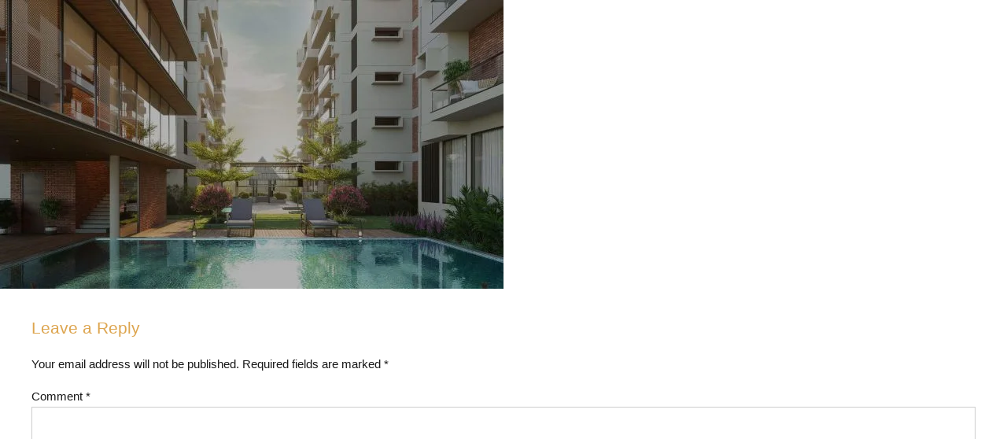

--- FILE ---
content_type: text/html; charset=UTF-8
request_url: https://www.agrawalbuilders.com/home/home-banner1-2/
body_size: 57515
content:
<!DOCTYPE html><html lang="en-US" data-bt-theme="Nestin 1.2.5"><head><script data-no-optimize="1">var litespeed_docref=sessionStorage.getItem("litespeed_docref");litespeed_docref&&(Object.defineProperty(document,"referrer",{get:function(){return litespeed_docref}}),sessionStorage.removeItem("litespeed_docref"));</script> <meta charset="UTF-8"><meta name="viewport" content="width=device-width, initial-scale=1, maximum-scale=5, user-scalable=yes"><meta name="mobile-web-app-capable" content="yes"><meta name="apple-mobile-web-app-capable" content="yes"><meta name='robots' content='index, follow, max-image-preview:large, max-snippet:-1, max-video-preview:-1' /><title>Home-Banner1 | Agrawal Builders</title><link rel="canonical" href="https://www.agrawalbuilders.com/home/home-banner1-2/" /><meta property="og:locale" content="en_US" /><meta property="og:type" content="article" /><meta property="og:title" content="Home-Banner1 | Agrawal Builders" /><meta property="og:url" content="https://www.agrawalbuilders.com/home/home-banner1-2/" /><meta property="og:site_name" content="Agrawal Builders" /><meta property="article:publisher" content="https://www.facebook.com/AgrawalbuildersBhopal/" /><meta property="og:image" content="https://www.agrawalbuilders.com/home/home-banner1-2" /><meta property="og:image:width" content="1920" /><meta property="og:image:height" content="1100" /><meta property="og:image:type" content="image/jpeg" /><meta name="twitter:card" content="summary_large_image" /><meta name="twitter:site" content="@AgrawalBuilder1" /> <script type="application/ld+json" class="yoast-schema-graph">{"@context":"https://schema.org","@graph":[{"@type":"WebPage","@id":"https://www.agrawalbuilders.com/home/home-banner1-2/","url":"https://www.agrawalbuilders.com/home/home-banner1-2/","name":"Home-Banner1 | Agrawal Builders","isPartOf":{"@id":"https://www.agrawalbuilders.com/#website"},"primaryImageOfPage":{"@id":"https://www.agrawalbuilders.com/home/home-banner1-2/#primaryimage"},"image":{"@id":"https://www.agrawalbuilders.com/home/home-banner1-2/#primaryimage"},"thumbnailUrl":"https://www.agrawalbuilders.com/wp-content/uploads/2022/02/Home-Banner1-1.jpg","datePublished":"2022-02-05T07:23:44+00:00","breadcrumb":{"@id":"https://www.agrawalbuilders.com/home/home-banner1-2/#breadcrumb"},"inLanguage":"en-US","potentialAction":[{"@type":"ReadAction","target":["https://www.agrawalbuilders.com/home/home-banner1-2/"]}]},{"@type":"ImageObject","inLanguage":"en-US","@id":"https://www.agrawalbuilders.com/home/home-banner1-2/#primaryimage","url":"https://www.agrawalbuilders.com/wp-content/uploads/2022/02/Home-Banner1-1.jpg","contentUrl":"https://www.agrawalbuilders.com/wp-content/uploads/2022/02/Home-Banner1-1.jpg","width":1920,"height":1100},{"@type":"BreadcrumbList","@id":"https://www.agrawalbuilders.com/home/home-banner1-2/#breadcrumb","itemListElement":[{"@type":"ListItem","position":1,"name":"Home","item":"https://www.agrawalbuilders.com/"},{"@type":"ListItem","position":2,"name":"Home","item":"https://www.agrawalbuilders.com/"},{"@type":"ListItem","position":3,"name":"Home-Banner1"}]},{"@type":"WebSite","@id":"https://www.agrawalbuilders.com/#website","url":"https://www.agrawalbuilders.com/","name":"Agrawal Builders","description":"thinking beyond buildings...","publisher":{"@id":"https://www.agrawalbuilders.com/#organization"},"potentialAction":[{"@type":"SearchAction","target":{"@type":"EntryPoint","urlTemplate":"https://www.agrawalbuilders.com/?s={search_term_string}"},"query-input":{"@type":"PropertyValueSpecification","valueRequired":true,"valueName":"search_term_string"}}],"inLanguage":"en-US"},{"@type":"Organization","@id":"https://www.agrawalbuilders.com/#organization","name":"Agrawal Builders","url":"https://www.agrawalbuilders.com/","logo":{"@type":"ImageObject","inLanguage":"en-US","@id":"https://www.agrawalbuilders.com/#/schema/logo/image/","url":"https://www.agrawalbuilders.com/wp-content/uploads/2023/08/cropped-AB-Favicon-512x512-1.png","contentUrl":"https://www.agrawalbuilders.com/wp-content/uploads/2023/08/cropped-AB-Favicon-512x512-1.png","width":512,"height":512,"caption":"Agrawal Builders"},"image":{"@id":"https://www.agrawalbuilders.com/#/schema/logo/image/"},"sameAs":["https://www.facebook.com/AgrawalbuildersBhopal/","https://x.com/AgrawalBuilder1","https://www.linkedin.com/company/agrawalbuilders/","https://www.instagram.com/agrawalbuilders/","https://g.page/r/CWI0691KiKHhEAE"]}]}</script> <link rel='dns-prefetch' href='//fonts.googleapis.com' /><style id='wp-img-auto-sizes-contain-inline-css' type='text/css'>img:is([sizes=auto i],[sizes^="auto," i]){contain-intrinsic-size:3000px 1500px}
/*# sourceURL=wp-img-auto-sizes-contain-inline-css */</style><link data-optimized="2" rel="stylesheet" href="https://www.agrawalbuilders.com/wp-content/litespeed/css/bbe662a31c6545a009a3cf8b086c0511.css?ver=91d49" /><style id='global-styles-inline-css' type='text/css'>:root{--wp--preset--aspect-ratio--square: 1;--wp--preset--aspect-ratio--4-3: 4/3;--wp--preset--aspect-ratio--3-4: 3/4;--wp--preset--aspect-ratio--3-2: 3/2;--wp--preset--aspect-ratio--2-3: 2/3;--wp--preset--aspect-ratio--16-9: 16/9;--wp--preset--aspect-ratio--9-16: 9/16;--wp--preset--color--black: #000000;--wp--preset--color--cyan-bluish-gray: #abb8c3;--wp--preset--color--white: #ffffff;--wp--preset--color--pale-pink: #f78da7;--wp--preset--color--vivid-red: #cf2e2e;--wp--preset--color--luminous-vivid-orange: #ff6900;--wp--preset--color--luminous-vivid-amber: #fcb900;--wp--preset--color--light-green-cyan: #7bdcb5;--wp--preset--color--vivid-green-cyan: #00d084;--wp--preset--color--pale-cyan-blue: #8ed1fc;--wp--preset--color--vivid-cyan-blue: #0693e3;--wp--preset--color--vivid-purple: #9b51e0;--wp--preset--gradient--vivid-cyan-blue-to-vivid-purple: linear-gradient(135deg,rgb(6,147,227) 0%,rgb(155,81,224) 100%);--wp--preset--gradient--light-green-cyan-to-vivid-green-cyan: linear-gradient(135deg,rgb(122,220,180) 0%,rgb(0,208,130) 100%);--wp--preset--gradient--luminous-vivid-amber-to-luminous-vivid-orange: linear-gradient(135deg,rgb(252,185,0) 0%,rgb(255,105,0) 100%);--wp--preset--gradient--luminous-vivid-orange-to-vivid-red: linear-gradient(135deg,rgb(255,105,0) 0%,rgb(207,46,46) 100%);--wp--preset--gradient--very-light-gray-to-cyan-bluish-gray: linear-gradient(135deg,rgb(238,238,238) 0%,rgb(169,184,195) 100%);--wp--preset--gradient--cool-to-warm-spectrum: linear-gradient(135deg,rgb(74,234,220) 0%,rgb(151,120,209) 20%,rgb(207,42,186) 40%,rgb(238,44,130) 60%,rgb(251,105,98) 80%,rgb(254,248,76) 100%);--wp--preset--gradient--blush-light-purple: linear-gradient(135deg,rgb(255,206,236) 0%,rgb(152,150,240) 100%);--wp--preset--gradient--blush-bordeaux: linear-gradient(135deg,rgb(254,205,165) 0%,rgb(254,45,45) 50%,rgb(107,0,62) 100%);--wp--preset--gradient--luminous-dusk: linear-gradient(135deg,rgb(255,203,112) 0%,rgb(199,81,192) 50%,rgb(65,88,208) 100%);--wp--preset--gradient--pale-ocean: linear-gradient(135deg,rgb(255,245,203) 0%,rgb(182,227,212) 50%,rgb(51,167,181) 100%);--wp--preset--gradient--electric-grass: linear-gradient(135deg,rgb(202,248,128) 0%,rgb(113,206,126) 100%);--wp--preset--gradient--midnight: linear-gradient(135deg,rgb(2,3,129) 0%,rgb(40,116,252) 100%);--wp--preset--font-size--small: 13px;--wp--preset--font-size--medium: 20px;--wp--preset--font-size--large: 36px;--wp--preset--font-size--x-large: 42px;--wp--preset--spacing--20: 0.44rem;--wp--preset--spacing--30: 0.67rem;--wp--preset--spacing--40: 1rem;--wp--preset--spacing--50: 1.5rem;--wp--preset--spacing--60: 2.25rem;--wp--preset--spacing--70: 3.38rem;--wp--preset--spacing--80: 5.06rem;--wp--preset--shadow--natural: 6px 6px 9px rgba(0, 0, 0, 0.2);--wp--preset--shadow--deep: 12px 12px 50px rgba(0, 0, 0, 0.4);--wp--preset--shadow--sharp: 6px 6px 0px rgba(0, 0, 0, 0.2);--wp--preset--shadow--outlined: 6px 6px 0px -3px rgb(255, 255, 255), 6px 6px rgb(0, 0, 0);--wp--preset--shadow--crisp: 6px 6px 0px rgb(0, 0, 0);}:where(.is-layout-flex){gap: 0.5em;}:where(.is-layout-grid){gap: 0.5em;}body .is-layout-flex{display: flex;}.is-layout-flex{flex-wrap: wrap;align-items: center;}.is-layout-flex > :is(*, div){margin: 0;}body .is-layout-grid{display: grid;}.is-layout-grid > :is(*, div){margin: 0;}:where(.wp-block-columns.is-layout-flex){gap: 2em;}:where(.wp-block-columns.is-layout-grid){gap: 2em;}:where(.wp-block-post-template.is-layout-flex){gap: 1.25em;}:where(.wp-block-post-template.is-layout-grid){gap: 1.25em;}.has-black-color{color: var(--wp--preset--color--black) !important;}.has-cyan-bluish-gray-color{color: var(--wp--preset--color--cyan-bluish-gray) !important;}.has-white-color{color: var(--wp--preset--color--white) !important;}.has-pale-pink-color{color: var(--wp--preset--color--pale-pink) !important;}.has-vivid-red-color{color: var(--wp--preset--color--vivid-red) !important;}.has-luminous-vivid-orange-color{color: var(--wp--preset--color--luminous-vivid-orange) !important;}.has-luminous-vivid-amber-color{color: var(--wp--preset--color--luminous-vivid-amber) !important;}.has-light-green-cyan-color{color: var(--wp--preset--color--light-green-cyan) !important;}.has-vivid-green-cyan-color{color: var(--wp--preset--color--vivid-green-cyan) !important;}.has-pale-cyan-blue-color{color: var(--wp--preset--color--pale-cyan-blue) !important;}.has-vivid-cyan-blue-color{color: var(--wp--preset--color--vivid-cyan-blue) !important;}.has-vivid-purple-color{color: var(--wp--preset--color--vivid-purple) !important;}.has-black-background-color{background-color: var(--wp--preset--color--black) !important;}.has-cyan-bluish-gray-background-color{background-color: var(--wp--preset--color--cyan-bluish-gray) !important;}.has-white-background-color{background-color: var(--wp--preset--color--white) !important;}.has-pale-pink-background-color{background-color: var(--wp--preset--color--pale-pink) !important;}.has-vivid-red-background-color{background-color: var(--wp--preset--color--vivid-red) !important;}.has-luminous-vivid-orange-background-color{background-color: var(--wp--preset--color--luminous-vivid-orange) !important;}.has-luminous-vivid-amber-background-color{background-color: var(--wp--preset--color--luminous-vivid-amber) !important;}.has-light-green-cyan-background-color{background-color: var(--wp--preset--color--light-green-cyan) !important;}.has-vivid-green-cyan-background-color{background-color: var(--wp--preset--color--vivid-green-cyan) !important;}.has-pale-cyan-blue-background-color{background-color: var(--wp--preset--color--pale-cyan-blue) !important;}.has-vivid-cyan-blue-background-color{background-color: var(--wp--preset--color--vivid-cyan-blue) !important;}.has-vivid-purple-background-color{background-color: var(--wp--preset--color--vivid-purple) !important;}.has-black-border-color{border-color: var(--wp--preset--color--black) !important;}.has-cyan-bluish-gray-border-color{border-color: var(--wp--preset--color--cyan-bluish-gray) !important;}.has-white-border-color{border-color: var(--wp--preset--color--white) !important;}.has-pale-pink-border-color{border-color: var(--wp--preset--color--pale-pink) !important;}.has-vivid-red-border-color{border-color: var(--wp--preset--color--vivid-red) !important;}.has-luminous-vivid-orange-border-color{border-color: var(--wp--preset--color--luminous-vivid-orange) !important;}.has-luminous-vivid-amber-border-color{border-color: var(--wp--preset--color--luminous-vivid-amber) !important;}.has-light-green-cyan-border-color{border-color: var(--wp--preset--color--light-green-cyan) !important;}.has-vivid-green-cyan-border-color{border-color: var(--wp--preset--color--vivid-green-cyan) !important;}.has-pale-cyan-blue-border-color{border-color: var(--wp--preset--color--pale-cyan-blue) !important;}.has-vivid-cyan-blue-border-color{border-color: var(--wp--preset--color--vivid-cyan-blue) !important;}.has-vivid-purple-border-color{border-color: var(--wp--preset--color--vivid-purple) !important;}.has-vivid-cyan-blue-to-vivid-purple-gradient-background{background: var(--wp--preset--gradient--vivid-cyan-blue-to-vivid-purple) !important;}.has-light-green-cyan-to-vivid-green-cyan-gradient-background{background: var(--wp--preset--gradient--light-green-cyan-to-vivid-green-cyan) !important;}.has-luminous-vivid-amber-to-luminous-vivid-orange-gradient-background{background: var(--wp--preset--gradient--luminous-vivid-amber-to-luminous-vivid-orange) !important;}.has-luminous-vivid-orange-to-vivid-red-gradient-background{background: var(--wp--preset--gradient--luminous-vivid-orange-to-vivid-red) !important;}.has-very-light-gray-to-cyan-bluish-gray-gradient-background{background: var(--wp--preset--gradient--very-light-gray-to-cyan-bluish-gray) !important;}.has-cool-to-warm-spectrum-gradient-background{background: var(--wp--preset--gradient--cool-to-warm-spectrum) !important;}.has-blush-light-purple-gradient-background{background: var(--wp--preset--gradient--blush-light-purple) !important;}.has-blush-bordeaux-gradient-background{background: var(--wp--preset--gradient--blush-bordeaux) !important;}.has-luminous-dusk-gradient-background{background: var(--wp--preset--gradient--luminous-dusk) !important;}.has-pale-ocean-gradient-background{background: var(--wp--preset--gradient--pale-ocean) !important;}.has-electric-grass-gradient-background{background: var(--wp--preset--gradient--electric-grass) !important;}.has-midnight-gradient-background{background: var(--wp--preset--gradient--midnight) !important;}.has-small-font-size{font-size: var(--wp--preset--font-size--small) !important;}.has-medium-font-size{font-size: var(--wp--preset--font-size--medium) !important;}.has-large-font-size{font-size: var(--wp--preset--font-size--large) !important;}.has-x-large-font-size{font-size: var(--wp--preset--font-size--x-large) !important;}
/*# sourceURL=global-styles-inline-css */</style><style id='classic-theme-styles-inline-css' type='text/css'>/*! This file is auto-generated */
.wp-block-button__link{color:#fff;background-color:#32373c;border-radius:9999px;box-shadow:none;text-decoration:none;padding:calc(.667em + 2px) calc(1.333em + 2px);font-size:1.125em}.wp-block-file__button{background:#32373c;color:#fff;text-decoration:none}
/*# sourceURL=/wp-includes/css/classic-themes.min.css */</style><style id='bt_bb_content_elements-inline-css' type='text/css'>.bt_bb_section.bt_bb_color_scheme_1 {color:#ffffff;background-color:#191919;}.bt_bb_section.bt_bb_color_scheme_1 .bt_bb_text blockquote:before {color:#ffffff;opacity:0.07;} .bt_bb_column.bt_bb_inner_color_scheme_1 .bt_bb_column_content {color:#ffffff;background-color:#191919;} .bt_bb_column_inner.bt_bb_inner_color_scheme_1 .bt_bb_column_inner_content {color:#ffffff;background-color:#191919;} .bt_bb_color_scheme_1.bt_bb_headline {color:#ffffff;}.bt_bb_color_scheme_1.bt_bb_headline .bt_bb_headline_superheadline {color:#ffffff;}.bt_effect_accent_gradient .bt_bb_color_scheme_1.bt_bb_headline .bt_bb_headline_content {color:#ffffff;-webkit-text-fill-color:#ffffff !important;}.bt_effect_accent_gradient .bt_bb_color_scheme_1.bt_bb_headline .bt_bb_headline_content span {color:#ffffff;-webkit-text-fill-color:#ffffff !important;}.bt_effect_alternate .bt_bb_color_scheme_1.bt_bb_headline .bt_bb_headline_content {color:#ffffff;}.bt_effect_alternate .bt_bb_color_scheme_1.bt_bb_headline .bt_bb_headline_content span {color:inherit;} .bt_bb_color_scheme_1.bt_bb_icon a {color:#ffffff;}.bt_bb_color_scheme_1.bt_bb_icon:hover a {color:#191919;}.bt_bb_color_scheme_1.bt_bb_icon .bt_bb_icon_holder span {color:#191919;}.bt_bb_color_scheme_1.bt_bb_icon:hover a span {color:#ffffff;}.bt_bb_color_scheme_1.bt_bb_icon.bt_bb_style_outline .bt_bb_icon_holder:before {background-color:transparent;box-shadow:0 0 0 1px #ffffff inset;color:#ffffff;}.bt_bb_color_scheme_1.bt_bb_icon.bt_bb_style_outline:hover .bt_bb_icon_holder:before {background-color:#ffffff;box-shadow:0 0 0 3em #ffffff inset;color:#191919;}.bt_bb_color_scheme_1.bt_bb_icon.bt_bb_style_filled .bt_bb_icon_holder:before {box-shadow:0 0 0 3em #191919 inset;color:#ffffff;}.bt_bb_color_scheme_1.bt_bb_icon.bt_bb_style_filled:hover .bt_bb_icon_holder:before {box-shadow:0 0 0 1px #191919 inset;background-color:#ffffff;color:#191919;}.bt_effect_accent_gradient .bt_bb_color_scheme_1.bt_bb_icon.bt_bb_style_filled .bt_bb_icon_holder:before {box-shadow:0 0 0 3em #191919 inset !important;color:#ffffff;-webkit-text-fill-color:#ffffff !important;background-image:none !important;}.bt_effect_accent_gradient .bt_bb_color_scheme_1.bt_bb_icon.bt_bb_style_filled:hover .bt_bb_icon_holder:before {box-shadow:0 0 0 1px #191919 inset !important;background-color:#ffffff;color:#191919 !important;-webkit-text-fill-color:#191919 !important;}.bt_bb_color_scheme_1.bt_bb_icon.bt_bb_style_borderless .bt_bb_icon_holder:before {color:#ffffff;}.bt_bb_color_scheme_1.bt_bb_icon.bt_bb_style_borderless:hover .bt_bb_icon_holder:before {color:#191919;} .bt_bb_color_scheme_1.bt_bb_button.bt_bb_style_outline a {box-shadow:0 0 0 1px #191919 inset;color:#ffffff;background-color:transparent;}.bt_bb_color_scheme_1.bt_bb_button.bt_bb_style_outline a:hover {box-shadow:0 0 0 1px #191919 inset;color:#ffffff;}.bt_bb_color_scheme_1.bt_bb_button.bt_bb_style_filled a {box-shadow:0 0 0 3em #191919 inset;color:#ffffff;}.bt_bb_color_scheme_1.bt_bb_button.bt_bb_style_filled a:hover {box-shadow:0 0 0 3em #191919 inset;background-color:transparent;color:#ffffff;}.bt_effect_accent_gradient .bt_bb_color_scheme_1.bt_bb_button.bt_bb_style_filled a {color:#ffffff;-webkit-text-fill-color:#ffffff !important;background-image:none !important;box-shadow:0 0 0 3em #191919 inset !important;}.bt_effect_accent_gradient .bt_bb_color_scheme_1.bt_bb_button.bt_bb_style_filled a:hover {color:#191919 !important;box-shadow:0 0 0 1px #191919 inset !important;-webkit-text-fill-color:#191919 !important;}.bt_bb_color_scheme_1.bt_bb_button.bt_bb_style_clean a,.bt_bb_color_scheme_1.bt_bb_icon.bt_bb_style_borderless a {color:#ffffff;}.bt_bb_color_scheme_1.bt_bb_button.bt_bb_style_clean a:hover,.bt_bb_color_scheme_1.bt_bb_icon.bt_bb_style_borderless:hover a {color:#191919;} .bt_bb_dots_color_scheme_1.bt_bb_content_slider .slick-dots li {background:#ffffff;}.bt_bb_dots_color_scheme_1.bt_bb_content_slider .slick-dots li.slick-active,.bt_bb_dots_color_scheme_1.bt_bb_content_slider .slick-dots li:hover {background:#191919;}.bt_bb_arrows_color_scheme_1.bt_bb_content_slider .slick-arrow:before {color:#ffffff;}.bt_bb_arrows_color_scheme_1.bt_bb_content_slider .slick-arrow:hover:before {color:#191919;} .bt_bb_color_scheme_1.bt_bb_counter_holder .bt_bb_counter_content .bt_bb_counter {color:#ffffff;}.bt_bb_color_scheme_1.bt_bb_counter_holder .bt_bb_counter_content .bt_bb_counter_title {color:#191919;}.bt_bb_color_scheme_1.bt_bb_counter_holder .bt_bb_counter_content .bt_bb_counter_text {color:#ffffff;} .bt_bb_color_scheme_1.bt_bb_card {color:#ffffff;background-color:#191919;}.bt_bb_color_scheme_1.bt_bb_card .bt_bb_card_icon_box {color:#ffffff;}.bt_bb_title_color_scheme_1.bt_bb_card .bt_bb_card_supertitle {color:#191919;}.bt_bb_title_color_scheme_1.bt_bb_card .bt_bb_card_title {color:#ffffff;} .bt_bb_card_image .bt_bb_headline.bt_bb_color_scheme_1 .bt_bb_headline_superheadline,.bt_bb_card_image .bt_bb_headline.bt_bb_color_scheme_1 .bt_bb_headline_subheadline {color:#191919;}.bt_bb_card_image .bt_bb_headline.bt_bb_color_scheme_1 .bt_bb_headline_content {color:#ffffff;} .bt_bb_color_scheme_1.bt_bb_style_borderless.bt_bb_service .bt_bb_icon_holder {color:#ffffff;}.bt_bb_color_scheme_1.bt_bb_style_borderless.bt_bb_service:hover .bt_bb_icon_holder {color:#191919;}.bt_bb_color_scheme_1.bt_bb_style_borderless.bt_bb_service .bt_bb_service_content .bt_bb_service_content_title,.bt_bb_color_scheme_1.bt_bb_style_borderless.bt_bb_service .bt_bb_service_content .bt_bb_service_content_supertitle {color:#ffffff;}.bt_bb_color_scheme_1.bt_bb_style_borderless.bt_bb_service:hover .bt_bb_service_content .bt_bb_service_content_title,.bt_bb_color_scheme_1.bt_bb_style_borderless.bt_bb_service:hover .bt_bb_service_content .bt_bb_service_content_supertitle {color:#191919;}.bt_bb_color_scheme_1.bt_bb_style_filled.bt_bb_service {box-shadow:0 0 0 10em #191919 inset;}.bt_bb_color_scheme_1.bt_bb_style_filled.bt_bb_service:hover {box-shadow:0 0 0 10em #191919 inset;}.bt_bb_color_scheme_1.bt_bb_style_filled.bt_bb_service .bt_bb_icon_holder {color:#ffffff;}.bt_bb_color_scheme_1.bt_bb_style_filled.bt_bb_service:hover .bt_bb_icon_holder {color:#ffffff;}.bt_bb_color_scheme_1.bt_bb_style_filled.bt_bb_service .bt_bb_service_content .bt_bb_service_content_title,.bt_bb_color_scheme_1.bt_bb_style_filled.bt_bb_service .bt_bb_service_content .bt_bb_service_content_supertitle {color:#ffffff;}.bt_bb_color_scheme_1.bt_bb_style_filled.bt_bb_service:hover .bt_bb_service_content .bt_bb_service_content_title,.bt_bb_color_scheme_1.bt_bb_style_filled.bt_bb_service:hover .bt_bb_service_content .bt_bb_service_content_supertitle {color:#ffffff;}.bt_bb_color_scheme_1.bt_bb_style_outline.bt_bb_service {box-shadow:0 0 0 1px #191919 inset;}.bt_bb_color_scheme_1.bt_bb_style_outline.bt_bb_service:hover {box-shadow:0 0 0 1px #191919 inset;}.bt_bb_color_scheme_1.bt_bb_style_outline.bt_bb_service .bt_bb_icon_holder {color:#ffffff;}.bt_bb_color_scheme_1.bt_bb_style_outline.bt_bb_service:hover .bt_bb_icon_holder {color:#ffffff;}.bt_bb_color_scheme_1.bt_bb_style_outline.bt_bb_service .bt_bb_service_content .bt_bb_service_content_title,.bt_bb_color_scheme_1.bt_bb_style_outline.bt_bb_service .bt_bb_service_content .bt_bb_service_content_supertitle {color:#ffffff;}.bt_bb_color_scheme_1.bt_bb_style_outline.bt_bb_service:hover .bt_bb_service_content .bt_bb_service_content_title,.bt_bb_color_scheme_1.bt_bb_style_outline.bt_bb_service:hover .bt_bb_service_content .bt_bb_service_content_supertitle {color:#ffffff;}.bt_bb_title_color_scheme_1.bt_bb_service .bt_bb_service_content .bt_bb_service_content_title,.bt_bb_title_color_scheme_1.bt_bb_service .bt_bb_service_content .bt_bb_service_content_supertitle {color:#ffffff !important;}.bt_bb_title_color_scheme_1.bt_bb_service:hover .bt_bb_service_content .bt_bb_service_content_title,.bt_bb_title_color_scheme_1.bt_bb_service:hover .bt_bb_service_content .bt_bb_service_content_supertitle {color:#191919 !important;}.bt_bb_title_color_scheme_1.bt_bb_service.bt_bb_style_filled:hover .bt_bb_service_content .bt_bb_service_content_title,.bt_bb_title_color_scheme_1.bt_bb_service.bt_bb_style_filled:hover .bt_bb_service_content .bt_bb_service_content_supertitle {color:#ffffff !important;}.bt_effect_accent_gradient .bt_bb_color_scheme_1.bt_bb_style_filled.bt_bb_service {box-shadow:0 0 0 10em #191919 inset !important;background-image:none !important;}.bt_effect_accent_gradient .bt_bb_color_scheme_1.bt_bb_style_filled.bt_bb_service:hover {box-shadow:0 0 0 1px #191919 inset !important;}.bt_effect_accent_gradient .bt_bb_color_scheme_1.bt_bb_style_filled.bt_bb_service .bt_bb_icon_holder {color:#ffffff;-webkit-text-fill-color:#ffffff !important;background-image:none !important;}.bt_effect_accent_gradient .bt_bb_color_scheme_1.bt_bb_style_filled.bt_bb_service:hover.bt_bb_icon_holder {color:#ffffff;-webkit-text-fill-color:#191919 !important;}.bt_effect_accent_gradient .bt_bb_color_scheme_1.bt_bb_style_filled.bt_bb_service .bt_bb_service_content .bt_bb_service_content_title,.bt_effect_accent_gradient .bt_bb_color_scheme_1.bt_bb_style_filled.bt_bb_service .bt_bb_service_content .bt_bb_service_content_supertitle {color:#ffffff;-webkit-text-fill-color:#ffffff !important;}.bt_effect_accent_gradient .bt_bb_color_scheme_1.bt_bb_style_filled.bt_bb_service:hover .bt_bb_service_content .bt_bb_service_content_title,.bt_effect_accent_gradient .bt_bb_color_scheme_1.bt_bb_style_filled.bt_bb_service:hover .bt_bb_service_content .bt_bb_service_content_supertitle {color:#ffffff;-webkit-text-fill-color:#ffffff !important;} .bt_bb_color_scheme_1.bt_bb_tabs.bt_bb_style_filled .bt_bb_tabs_header li {background-color:#191919;color:#ffffff;border-color:#191919;}.bt_bb_color_scheme_1.bt_bb_tabs.bt_bb_style_filled .bt_bb_tabs_header li:hover,.bt_bb_color_scheme_1.bt_bb_tabs.bt_bb_style_filled .bt_bb_tabs_header li.on {border-color:#191919;color:#ffffff;background-color:transparent;}.bt_bb_color_scheme_1.bt_bb_tabs.bt_bb_style_outline .bt_bb_tabs_header li {color:#ffffff;border-color:#191919;}.bt_bb_color_scheme_1.bt_bb_tabs.bt_bb_style_outline .bt_bb_tabs_header li.on,.bt_bb_color_scheme_1.bt_bb_tabs.bt_bb_style_outline .bt_bb_tabs_header li:hover {color:#ffffff;background-color:#191919;border-color:#191919;}.bt_bb_color_scheme_1.bt_bb_tabs.bt_bb_style_simple .bt_bb_tabs_header li {color:#191919;border-color:#191919;}.bt_bb_color_scheme_1.bt_bb_tabs.bt_bb_style_simple .bt_bb_tabs_header li span {color:#191919;}.bt_bb_color_scheme_1.bt_bb_tabs.bt_bb_style_simple .bt_bb_tabs_header li.on,.bt_bb_color_scheme_1.bt_bb_tabs.bt_bb_style_simple .bt_bb_tabs_header li:hover {color:#ffffff;border-color:#ffffff;}.bt_bb_color_scheme_1.bt_bb_tabs.bt_bb_style_simple .bt_bb_tabs_header li.on span,.bt_bb_color_scheme_1.bt_bb_tabs.bt_bb_style_simple .bt_bb_tabs_header li:hover span {color:#ffffff;} .bt_bb_accordion.bt_bb_color_scheme_1.bt_bb_style_outline .bt_bb_accordion_item {border:1px solid #191919;color:#ffffff;background-color:transparent;}.bt_bb_accordion.bt_bb_color_scheme_1.bt_bb_style_outline .bt_bb_accordion_item_title {color:#ffffff;background-color:transparent;}.bt_bb_accordion.bt_bb_color_scheme_1.bt_bb_style_outline .bt_bb_accordion_item.on .bt_bb_accordion_item_title,.bt_bb_accordion.bt_bb_color_scheme_1.bt_bb_style_outline .bt_bb_accordion_item .bt_bb_accordion_item_title:hover {color:#191919;background-color:#ffffff;}.bt_bb_accordion.bt_bb_color_scheme_1.bt_bb_style_outline .bt_bb_accordion_item .bt_bb_accordion_item_title:after {background-color:#ffffff;}.bt_bb_accordion.bt_bb_color_scheme_1.bt_bb_style_filled .bt_bb_accordion_item {background-color:#191919;}.bt_bb_accordion.bt_bb_color_scheme_1.bt_bb_style_filled .bt_bb_accordion_item .bt_bb_accordion_item_title:after {background-color:#ffffff;}.bt_bb_accordion.bt_bb_color_scheme_1.bt_bb_style_filled .bt_bb_accordion_item .bt_bb_accordion_item_title {color:#ffffff;background-color:#191919;}.bt_bb_accordion.bt_bb_color_scheme_1.bt_bb_style_filled .bt_bb_accordion_item.on .bt_bb_accordion_item_title,.bt_bb_accordion.bt_bb_color_scheme_1.bt_bb_style_filled .bt_bb_accordion_item .bt_bb_accordion_item_title:hover {color:#ffffff;background-color:transparent;}.bt_bb_accordion.bt_bb_color_scheme_1.bt_bb_style_simple .bt_bb_accordion_item .bt_bb_accordion_item_title {color:#ffffff;}.bt_bb_accordion.bt_bb_color_scheme_1.bt_bb_style_simple .bt_bb_accordion_item .bt_bb_accordion_item_title:hover,.bt_bb_accordion.bt_bb_color_scheme_1.bt_bb_style_simple .bt_bb_accordion_item.on .bt_bb_accordion_item_title {color:#191919;}.bt_bb_accordion.bt_bb_color_scheme_1.bt_bb_style_simple .bt_bb_accordion_item .bt_bb_accordion_item_title:after {background-color:#ffffff;}
 .bt_bb_section.bt_bb_color_scheme_2 {color:#191919;background-color:#ffffff;}.bt_bb_section.bt_bb_color_scheme_2 .bt_bb_text blockquote:before {color:#191919;opacity:0.07;} .bt_bb_column.bt_bb_inner_color_scheme_2 .bt_bb_column_content {color:#191919;background-color:#ffffff;} .bt_bb_column_inner.bt_bb_inner_color_scheme_2 .bt_bb_column_inner_content {color:#191919;background-color:#ffffff;} .bt_bb_color_scheme_2.bt_bb_headline {color:#191919;}.bt_bb_color_scheme_2.bt_bb_headline .bt_bb_headline_superheadline {color:#191919;}.bt_effect_accent_gradient .bt_bb_color_scheme_2.bt_bb_headline .bt_bb_headline_content {color:#191919;-webkit-text-fill-color:#191919 !important;}.bt_effect_accent_gradient .bt_bb_color_scheme_2.bt_bb_headline .bt_bb_headline_content span {color:#191919;-webkit-text-fill-color:#191919 !important;}.bt_effect_alternate .bt_bb_color_scheme_2.bt_bb_headline .bt_bb_headline_content {color:#191919;}.bt_effect_alternate .bt_bb_color_scheme_2.bt_bb_headline .bt_bb_headline_content span {color:inherit;} .bt_bb_color_scheme_2.bt_bb_icon a {color:#191919;}.bt_bb_color_scheme_2.bt_bb_icon:hover a {color:#ffffff;}.bt_bb_color_scheme_2.bt_bb_icon .bt_bb_icon_holder span {color:#ffffff;}.bt_bb_color_scheme_2.bt_bb_icon:hover a span {color:#191919;}.bt_bb_color_scheme_2.bt_bb_icon.bt_bb_style_outline .bt_bb_icon_holder:before {background-color:transparent;box-shadow:0 0 0 1px #191919 inset;color:#191919;}.bt_bb_color_scheme_2.bt_bb_icon.bt_bb_style_outline:hover .bt_bb_icon_holder:before {background-color:#191919;box-shadow:0 0 0 3em #191919 inset;color:#ffffff;}.bt_bb_color_scheme_2.bt_bb_icon.bt_bb_style_filled .bt_bb_icon_holder:before {box-shadow:0 0 0 3em #ffffff inset;color:#191919;}.bt_bb_color_scheme_2.bt_bb_icon.bt_bb_style_filled:hover .bt_bb_icon_holder:before {box-shadow:0 0 0 1px #ffffff inset;background-color:#191919;color:#ffffff;}.bt_effect_accent_gradient .bt_bb_color_scheme_2.bt_bb_icon.bt_bb_style_filled .bt_bb_icon_holder:before {box-shadow:0 0 0 3em #ffffff inset !important;color:#191919;-webkit-text-fill-color:#191919 !important;background-image:none !important;}.bt_effect_accent_gradient .bt_bb_color_scheme_2.bt_bb_icon.bt_bb_style_filled:hover .bt_bb_icon_holder:before {box-shadow:0 0 0 1px #ffffff inset !important;background-color:#191919;color:#ffffff !important;-webkit-text-fill-color:#ffffff !important;}.bt_bb_color_scheme_2.bt_bb_icon.bt_bb_style_borderless .bt_bb_icon_holder:before {color:#191919;}.bt_bb_color_scheme_2.bt_bb_icon.bt_bb_style_borderless:hover .bt_bb_icon_holder:before {color:#ffffff;} .bt_bb_color_scheme_2.bt_bb_button.bt_bb_style_outline a {box-shadow:0 0 0 1px #ffffff inset;color:#191919;background-color:transparent;}.bt_bb_color_scheme_2.bt_bb_button.bt_bb_style_outline a:hover {box-shadow:0 0 0 1px #ffffff inset;color:#191919;}.bt_bb_color_scheme_2.bt_bb_button.bt_bb_style_filled a {box-shadow:0 0 0 3em #ffffff inset;color:#191919;}.bt_bb_color_scheme_2.bt_bb_button.bt_bb_style_filled a:hover {box-shadow:0 0 0 3em #ffffff inset;background-color:transparent;color:#191919;}.bt_effect_accent_gradient .bt_bb_color_scheme_2.bt_bb_button.bt_bb_style_filled a {color:#191919;-webkit-text-fill-color:#191919 !important;background-image:none !important;box-shadow:0 0 0 3em #ffffff inset !important;}.bt_effect_accent_gradient .bt_bb_color_scheme_2.bt_bb_button.bt_bb_style_filled a:hover {color:#ffffff !important;box-shadow:0 0 0 1px #ffffff inset !important;-webkit-text-fill-color:#ffffff !important;}.bt_bb_color_scheme_2.bt_bb_button.bt_bb_style_clean a,.bt_bb_color_scheme_2.bt_bb_icon.bt_bb_style_borderless a {color:#191919;}.bt_bb_color_scheme_2.bt_bb_button.bt_bb_style_clean a:hover,.bt_bb_color_scheme_2.bt_bb_icon.bt_bb_style_borderless:hover a {color:#ffffff;} .bt_bb_dots_color_scheme_2.bt_bb_content_slider .slick-dots li {background:#191919;}.bt_bb_dots_color_scheme_2.bt_bb_content_slider .slick-dots li.slick-active,.bt_bb_dots_color_scheme_2.bt_bb_content_slider .slick-dots li:hover {background:#ffffff;}.bt_bb_arrows_color_scheme_2.bt_bb_content_slider .slick-arrow:before {color:#191919;}.bt_bb_arrows_color_scheme_2.bt_bb_content_slider .slick-arrow:hover:before {color:#ffffff;} .bt_bb_color_scheme_2.bt_bb_counter_holder .bt_bb_counter_content .bt_bb_counter {color:#191919;}.bt_bb_color_scheme_2.bt_bb_counter_holder .bt_bb_counter_content .bt_bb_counter_title {color:#ffffff;}.bt_bb_color_scheme_2.bt_bb_counter_holder .bt_bb_counter_content .bt_bb_counter_text {color:#191919;} .bt_bb_color_scheme_2.bt_bb_card {color:#191919;background-color:#ffffff;}.bt_bb_color_scheme_2.bt_bb_card .bt_bb_card_icon_box {color:#191919;}.bt_bb_title_color_scheme_2.bt_bb_card .bt_bb_card_supertitle {color:#ffffff;}.bt_bb_title_color_scheme_2.bt_bb_card .bt_bb_card_title {color:#191919;} .bt_bb_card_image .bt_bb_headline.bt_bb_color_scheme_2 .bt_bb_headline_superheadline,.bt_bb_card_image .bt_bb_headline.bt_bb_color_scheme_2 .bt_bb_headline_subheadline {color:#ffffff;}.bt_bb_card_image .bt_bb_headline.bt_bb_color_scheme_2 .bt_bb_headline_content {color:#191919;} .bt_bb_color_scheme_2.bt_bb_style_borderless.bt_bb_service .bt_bb_icon_holder {color:#191919;}.bt_bb_color_scheme_2.bt_bb_style_borderless.bt_bb_service:hover .bt_bb_icon_holder {color:#ffffff;}.bt_bb_color_scheme_2.bt_bb_style_borderless.bt_bb_service .bt_bb_service_content .bt_bb_service_content_title,.bt_bb_color_scheme_2.bt_bb_style_borderless.bt_bb_service .bt_bb_service_content .bt_bb_service_content_supertitle {color:#191919;}.bt_bb_color_scheme_2.bt_bb_style_borderless.bt_bb_service:hover .bt_bb_service_content .bt_bb_service_content_title,.bt_bb_color_scheme_2.bt_bb_style_borderless.bt_bb_service:hover .bt_bb_service_content .bt_bb_service_content_supertitle {color:#ffffff;}.bt_bb_color_scheme_2.bt_bb_style_filled.bt_bb_service {box-shadow:0 0 0 10em #ffffff inset;}.bt_bb_color_scheme_2.bt_bb_style_filled.bt_bb_service:hover {box-shadow:0 0 0 10em #ffffff inset;}.bt_bb_color_scheme_2.bt_bb_style_filled.bt_bb_service .bt_bb_icon_holder {color:#191919;}.bt_bb_color_scheme_2.bt_bb_style_filled.bt_bb_service:hover .bt_bb_icon_holder {color:#191919;}.bt_bb_color_scheme_2.bt_bb_style_filled.bt_bb_service .bt_bb_service_content .bt_bb_service_content_title,.bt_bb_color_scheme_2.bt_bb_style_filled.bt_bb_service .bt_bb_service_content .bt_bb_service_content_supertitle {color:#191919;}.bt_bb_color_scheme_2.bt_bb_style_filled.bt_bb_service:hover .bt_bb_service_content .bt_bb_service_content_title,.bt_bb_color_scheme_2.bt_bb_style_filled.bt_bb_service:hover .bt_bb_service_content .bt_bb_service_content_supertitle {color:#191919;}.bt_bb_color_scheme_2.bt_bb_style_outline.bt_bb_service {box-shadow:0 0 0 1px #ffffff inset;}.bt_bb_color_scheme_2.bt_bb_style_outline.bt_bb_service:hover {box-shadow:0 0 0 1px #ffffff inset;}.bt_bb_color_scheme_2.bt_bb_style_outline.bt_bb_service .bt_bb_icon_holder {color:#191919;}.bt_bb_color_scheme_2.bt_bb_style_outline.bt_bb_service:hover .bt_bb_icon_holder {color:#191919;}.bt_bb_color_scheme_2.bt_bb_style_outline.bt_bb_service .bt_bb_service_content .bt_bb_service_content_title,.bt_bb_color_scheme_2.bt_bb_style_outline.bt_bb_service .bt_bb_service_content .bt_bb_service_content_supertitle {color:#191919;}.bt_bb_color_scheme_2.bt_bb_style_outline.bt_bb_service:hover .bt_bb_service_content .bt_bb_service_content_title,.bt_bb_color_scheme_2.bt_bb_style_outline.bt_bb_service:hover .bt_bb_service_content .bt_bb_service_content_supertitle {color:#191919;}.bt_bb_title_color_scheme_2.bt_bb_service .bt_bb_service_content .bt_bb_service_content_title,.bt_bb_title_color_scheme_2.bt_bb_service .bt_bb_service_content .bt_bb_service_content_supertitle {color:#191919 !important;}.bt_bb_title_color_scheme_2.bt_bb_service:hover .bt_bb_service_content .bt_bb_service_content_title,.bt_bb_title_color_scheme_2.bt_bb_service:hover .bt_bb_service_content .bt_bb_service_content_supertitle {color:#ffffff !important;}.bt_bb_title_color_scheme_2.bt_bb_service.bt_bb_style_filled:hover .bt_bb_service_content .bt_bb_service_content_title,.bt_bb_title_color_scheme_2.bt_bb_service.bt_bb_style_filled:hover .bt_bb_service_content .bt_bb_service_content_supertitle {color:#191919 !important;}.bt_effect_accent_gradient .bt_bb_color_scheme_2.bt_bb_style_filled.bt_bb_service {box-shadow:0 0 0 10em #ffffff inset !important;background-image:none !important;}.bt_effect_accent_gradient .bt_bb_color_scheme_2.bt_bb_style_filled.bt_bb_service:hover {box-shadow:0 0 0 1px #ffffff inset !important;}.bt_effect_accent_gradient .bt_bb_color_scheme_2.bt_bb_style_filled.bt_bb_service .bt_bb_icon_holder {color:#191919;-webkit-text-fill-color:#191919 !important;background-image:none !important;}.bt_effect_accent_gradient .bt_bb_color_scheme_2.bt_bb_style_filled.bt_bb_service:hover.bt_bb_icon_holder {color:#191919;-webkit-text-fill-color:#ffffff !important;}.bt_effect_accent_gradient .bt_bb_color_scheme_2.bt_bb_style_filled.bt_bb_service .bt_bb_service_content .bt_bb_service_content_title,.bt_effect_accent_gradient .bt_bb_color_scheme_2.bt_bb_style_filled.bt_bb_service .bt_bb_service_content .bt_bb_service_content_supertitle {color:#191919;-webkit-text-fill-color:#191919 !important;}.bt_effect_accent_gradient .bt_bb_color_scheme_2.bt_bb_style_filled.bt_bb_service:hover .bt_bb_service_content .bt_bb_service_content_title,.bt_effect_accent_gradient .bt_bb_color_scheme_2.bt_bb_style_filled.bt_bb_service:hover .bt_bb_service_content .bt_bb_service_content_supertitle {color:#191919;-webkit-text-fill-color:#191919 !important;} .bt_bb_color_scheme_2.bt_bb_tabs.bt_bb_style_filled .bt_bb_tabs_header li {background-color:#ffffff;color:#191919;border-color:#ffffff;}.bt_bb_color_scheme_2.bt_bb_tabs.bt_bb_style_filled .bt_bb_tabs_header li:hover,.bt_bb_color_scheme_2.bt_bb_tabs.bt_bb_style_filled .bt_bb_tabs_header li.on {border-color:#ffffff;color:#191919;background-color:transparent;}.bt_bb_color_scheme_2.bt_bb_tabs.bt_bb_style_outline .bt_bb_tabs_header li {color:#191919;border-color:#ffffff;}.bt_bb_color_scheme_2.bt_bb_tabs.bt_bb_style_outline .bt_bb_tabs_header li.on,.bt_bb_color_scheme_2.bt_bb_tabs.bt_bb_style_outline .bt_bb_tabs_header li:hover {color:#191919;background-color:#ffffff;border-color:#ffffff;}.bt_bb_color_scheme_2.bt_bb_tabs.bt_bb_style_simple .bt_bb_tabs_header li {color:#ffffff;border-color:#ffffff;}.bt_bb_color_scheme_2.bt_bb_tabs.bt_bb_style_simple .bt_bb_tabs_header li span {color:#ffffff;}.bt_bb_color_scheme_2.bt_bb_tabs.bt_bb_style_simple .bt_bb_tabs_header li.on,.bt_bb_color_scheme_2.bt_bb_tabs.bt_bb_style_simple .bt_bb_tabs_header li:hover {color:#191919;border-color:#191919;}.bt_bb_color_scheme_2.bt_bb_tabs.bt_bb_style_simple .bt_bb_tabs_header li.on span,.bt_bb_color_scheme_2.bt_bb_tabs.bt_bb_style_simple .bt_bb_tabs_header li:hover span {color:#191919;} .bt_bb_accordion.bt_bb_color_scheme_2.bt_bb_style_outline .bt_bb_accordion_item {border:1px solid #ffffff;color:#191919;background-color:transparent;}.bt_bb_accordion.bt_bb_color_scheme_2.bt_bb_style_outline .bt_bb_accordion_item_title {color:#191919;background-color:transparent;}.bt_bb_accordion.bt_bb_color_scheme_2.bt_bb_style_outline .bt_bb_accordion_item.on .bt_bb_accordion_item_title,.bt_bb_accordion.bt_bb_color_scheme_2.bt_bb_style_outline .bt_bb_accordion_item .bt_bb_accordion_item_title:hover {color:#ffffff;background-color:#191919;}.bt_bb_accordion.bt_bb_color_scheme_2.bt_bb_style_outline .bt_bb_accordion_item .bt_bb_accordion_item_title:after {background-color:#191919;}.bt_bb_accordion.bt_bb_color_scheme_2.bt_bb_style_filled .bt_bb_accordion_item {background-color:#ffffff;}.bt_bb_accordion.bt_bb_color_scheme_2.bt_bb_style_filled .bt_bb_accordion_item .bt_bb_accordion_item_title:after {background-color:#191919;}.bt_bb_accordion.bt_bb_color_scheme_2.bt_bb_style_filled .bt_bb_accordion_item .bt_bb_accordion_item_title {color:#191919;background-color:#ffffff;}.bt_bb_accordion.bt_bb_color_scheme_2.bt_bb_style_filled .bt_bb_accordion_item.on .bt_bb_accordion_item_title,.bt_bb_accordion.bt_bb_color_scheme_2.bt_bb_style_filled .bt_bb_accordion_item .bt_bb_accordion_item_title:hover {color:#191919;background-color:transparent;}.bt_bb_accordion.bt_bb_color_scheme_2.bt_bb_style_simple .bt_bb_accordion_item .bt_bb_accordion_item_title {color:#191919;}.bt_bb_accordion.bt_bb_color_scheme_2.bt_bb_style_simple .bt_bb_accordion_item .bt_bb_accordion_item_title:hover,.bt_bb_accordion.bt_bb_color_scheme_2.bt_bb_style_simple .bt_bb_accordion_item.on .bt_bb_accordion_item_title {color:#ffffff;}.bt_bb_accordion.bt_bb_color_scheme_2.bt_bb_style_simple .bt_bb_accordion_item .bt_bb_accordion_item_title:after {background-color:#191919;}
 .bt_bb_section.bt_bb_color_scheme_3 {color:#444175;background-color:#191919;}.bt_bb_section.bt_bb_color_scheme_3 .bt_bb_text blockquote:before {color:#444175;opacity:0.07;} .bt_bb_column.bt_bb_inner_color_scheme_3 .bt_bb_column_content {color:#444175;background-color:#191919;} .bt_bb_column_inner.bt_bb_inner_color_scheme_3 .bt_bb_column_inner_content {color:#444175;background-color:#191919;} .bt_bb_color_scheme_3.bt_bb_headline {color:#444175;}.bt_bb_color_scheme_3.bt_bb_headline .bt_bb_headline_superheadline {color:#444175;}.bt_effect_accent_gradient .bt_bb_color_scheme_3.bt_bb_headline .bt_bb_headline_content {color:#444175;-webkit-text-fill-color:#444175 !important;}.bt_effect_accent_gradient .bt_bb_color_scheme_3.bt_bb_headline .bt_bb_headline_content span {color:#444175;-webkit-text-fill-color:#444175 !important;}.bt_effect_alternate .bt_bb_color_scheme_3.bt_bb_headline .bt_bb_headline_content {color:#444175;}.bt_effect_alternate .bt_bb_color_scheme_3.bt_bb_headline .bt_bb_headline_content span {color:inherit;} .bt_bb_color_scheme_3.bt_bb_icon a {color:#444175;}.bt_bb_color_scheme_3.bt_bb_icon:hover a {color:#191919;}.bt_bb_color_scheme_3.bt_bb_icon .bt_bb_icon_holder span {color:#191919;}.bt_bb_color_scheme_3.bt_bb_icon:hover a span {color:#444175;}.bt_bb_color_scheme_3.bt_bb_icon.bt_bb_style_outline .bt_bb_icon_holder:before {background-color:transparent;box-shadow:0 0 0 1px #444175 inset;color:#444175;}.bt_bb_color_scheme_3.bt_bb_icon.bt_bb_style_outline:hover .bt_bb_icon_holder:before {background-color:#444175;box-shadow:0 0 0 3em #444175 inset;color:#191919;}.bt_bb_color_scheme_3.bt_bb_icon.bt_bb_style_filled .bt_bb_icon_holder:before {box-shadow:0 0 0 3em #191919 inset;color:#444175;}.bt_bb_color_scheme_3.bt_bb_icon.bt_bb_style_filled:hover .bt_bb_icon_holder:before {box-shadow:0 0 0 1px #191919 inset;background-color:#444175;color:#191919;}.bt_effect_accent_gradient .bt_bb_color_scheme_3.bt_bb_icon.bt_bb_style_filled .bt_bb_icon_holder:before {box-shadow:0 0 0 3em #191919 inset !important;color:#444175;-webkit-text-fill-color:#444175 !important;background-image:none !important;}.bt_effect_accent_gradient .bt_bb_color_scheme_3.bt_bb_icon.bt_bb_style_filled:hover .bt_bb_icon_holder:before {box-shadow:0 0 0 1px #191919 inset !important;background-color:#444175;color:#191919 !important;-webkit-text-fill-color:#191919 !important;}.bt_bb_color_scheme_3.bt_bb_icon.bt_bb_style_borderless .bt_bb_icon_holder:before {color:#444175;}.bt_bb_color_scheme_3.bt_bb_icon.bt_bb_style_borderless:hover .bt_bb_icon_holder:before {color:#191919;} .bt_bb_color_scheme_3.bt_bb_button.bt_bb_style_outline a {box-shadow:0 0 0 1px #191919 inset;color:#444175;background-color:transparent;}.bt_bb_color_scheme_3.bt_bb_button.bt_bb_style_outline a:hover {box-shadow:0 0 0 1px #191919 inset;color:#444175;}.bt_bb_color_scheme_3.bt_bb_button.bt_bb_style_filled a {box-shadow:0 0 0 3em #191919 inset;color:#444175;}.bt_bb_color_scheme_3.bt_bb_button.bt_bb_style_filled a:hover {box-shadow:0 0 0 3em #191919 inset;background-color:transparent;color:#444175;}.bt_effect_accent_gradient .bt_bb_color_scheme_3.bt_bb_button.bt_bb_style_filled a {color:#444175;-webkit-text-fill-color:#444175 !important;background-image:none !important;box-shadow:0 0 0 3em #191919 inset !important;}.bt_effect_accent_gradient .bt_bb_color_scheme_3.bt_bb_button.bt_bb_style_filled a:hover {color:#191919 !important;box-shadow:0 0 0 1px #191919 inset !important;-webkit-text-fill-color:#191919 !important;}.bt_bb_color_scheme_3.bt_bb_button.bt_bb_style_clean a,.bt_bb_color_scheme_3.bt_bb_icon.bt_bb_style_borderless a {color:#444175;}.bt_bb_color_scheme_3.bt_bb_button.bt_bb_style_clean a:hover,.bt_bb_color_scheme_3.bt_bb_icon.bt_bb_style_borderless:hover a {color:#191919;} .bt_bb_dots_color_scheme_3.bt_bb_content_slider .slick-dots li {background:#444175;}.bt_bb_dots_color_scheme_3.bt_bb_content_slider .slick-dots li.slick-active,.bt_bb_dots_color_scheme_3.bt_bb_content_slider .slick-dots li:hover {background:#191919;}.bt_bb_arrows_color_scheme_3.bt_bb_content_slider .slick-arrow:before {color:#444175;}.bt_bb_arrows_color_scheme_3.bt_bb_content_slider .slick-arrow:hover:before {color:#191919;} .bt_bb_color_scheme_3.bt_bb_counter_holder .bt_bb_counter_content .bt_bb_counter {color:#444175;}.bt_bb_color_scheme_3.bt_bb_counter_holder .bt_bb_counter_content .bt_bb_counter_title {color:#191919;}.bt_bb_color_scheme_3.bt_bb_counter_holder .bt_bb_counter_content .bt_bb_counter_text {color:#444175;} .bt_bb_color_scheme_3.bt_bb_card {color:#444175;background-color:#191919;}.bt_bb_color_scheme_3.bt_bb_card .bt_bb_card_icon_box {color:#444175;}.bt_bb_title_color_scheme_3.bt_bb_card .bt_bb_card_supertitle {color:#191919;}.bt_bb_title_color_scheme_3.bt_bb_card .bt_bb_card_title {color:#444175;} .bt_bb_card_image .bt_bb_headline.bt_bb_color_scheme_3 .bt_bb_headline_superheadline,.bt_bb_card_image .bt_bb_headline.bt_bb_color_scheme_3 .bt_bb_headline_subheadline {color:#191919;}.bt_bb_card_image .bt_bb_headline.bt_bb_color_scheme_3 .bt_bb_headline_content {color:#444175;} .bt_bb_color_scheme_3.bt_bb_style_borderless.bt_bb_service .bt_bb_icon_holder {color:#444175;}.bt_bb_color_scheme_3.bt_bb_style_borderless.bt_bb_service:hover .bt_bb_icon_holder {color:#191919;}.bt_bb_color_scheme_3.bt_bb_style_borderless.bt_bb_service .bt_bb_service_content .bt_bb_service_content_title,.bt_bb_color_scheme_3.bt_bb_style_borderless.bt_bb_service .bt_bb_service_content .bt_bb_service_content_supertitle {color:#444175;}.bt_bb_color_scheme_3.bt_bb_style_borderless.bt_bb_service:hover .bt_bb_service_content .bt_bb_service_content_title,.bt_bb_color_scheme_3.bt_bb_style_borderless.bt_bb_service:hover .bt_bb_service_content .bt_bb_service_content_supertitle {color:#191919;}.bt_bb_color_scheme_3.bt_bb_style_filled.bt_bb_service {box-shadow:0 0 0 10em #191919 inset;}.bt_bb_color_scheme_3.bt_bb_style_filled.bt_bb_service:hover {box-shadow:0 0 0 10em #191919 inset;}.bt_bb_color_scheme_3.bt_bb_style_filled.bt_bb_service .bt_bb_icon_holder {color:#444175;}.bt_bb_color_scheme_3.bt_bb_style_filled.bt_bb_service:hover .bt_bb_icon_holder {color:#444175;}.bt_bb_color_scheme_3.bt_bb_style_filled.bt_bb_service .bt_bb_service_content .bt_bb_service_content_title,.bt_bb_color_scheme_3.bt_bb_style_filled.bt_bb_service .bt_bb_service_content .bt_bb_service_content_supertitle {color:#444175;}.bt_bb_color_scheme_3.bt_bb_style_filled.bt_bb_service:hover .bt_bb_service_content .bt_bb_service_content_title,.bt_bb_color_scheme_3.bt_bb_style_filled.bt_bb_service:hover .bt_bb_service_content .bt_bb_service_content_supertitle {color:#444175;}.bt_bb_color_scheme_3.bt_bb_style_outline.bt_bb_service {box-shadow:0 0 0 1px #191919 inset;}.bt_bb_color_scheme_3.bt_bb_style_outline.bt_bb_service:hover {box-shadow:0 0 0 1px #191919 inset;}.bt_bb_color_scheme_3.bt_bb_style_outline.bt_bb_service .bt_bb_icon_holder {color:#444175;}.bt_bb_color_scheme_3.bt_bb_style_outline.bt_bb_service:hover .bt_bb_icon_holder {color:#444175;}.bt_bb_color_scheme_3.bt_bb_style_outline.bt_bb_service .bt_bb_service_content .bt_bb_service_content_title,.bt_bb_color_scheme_3.bt_bb_style_outline.bt_bb_service .bt_bb_service_content .bt_bb_service_content_supertitle {color:#444175;}.bt_bb_color_scheme_3.bt_bb_style_outline.bt_bb_service:hover .bt_bb_service_content .bt_bb_service_content_title,.bt_bb_color_scheme_3.bt_bb_style_outline.bt_bb_service:hover .bt_bb_service_content .bt_bb_service_content_supertitle {color:#444175;}.bt_bb_title_color_scheme_3.bt_bb_service .bt_bb_service_content .bt_bb_service_content_title,.bt_bb_title_color_scheme_3.bt_bb_service .bt_bb_service_content .bt_bb_service_content_supertitle {color:#444175 !important;}.bt_bb_title_color_scheme_3.bt_bb_service:hover .bt_bb_service_content .bt_bb_service_content_title,.bt_bb_title_color_scheme_3.bt_bb_service:hover .bt_bb_service_content .bt_bb_service_content_supertitle {color:#191919 !important;}.bt_bb_title_color_scheme_3.bt_bb_service.bt_bb_style_filled:hover .bt_bb_service_content .bt_bb_service_content_title,.bt_bb_title_color_scheme_3.bt_bb_service.bt_bb_style_filled:hover .bt_bb_service_content .bt_bb_service_content_supertitle {color:#444175 !important;}.bt_effect_accent_gradient .bt_bb_color_scheme_3.bt_bb_style_filled.bt_bb_service {box-shadow:0 0 0 10em #191919 inset !important;background-image:none !important;}.bt_effect_accent_gradient .bt_bb_color_scheme_3.bt_bb_style_filled.bt_bb_service:hover {box-shadow:0 0 0 1px #191919 inset !important;}.bt_effect_accent_gradient .bt_bb_color_scheme_3.bt_bb_style_filled.bt_bb_service .bt_bb_icon_holder {color:#444175;-webkit-text-fill-color:#444175 !important;background-image:none !important;}.bt_effect_accent_gradient .bt_bb_color_scheme_3.bt_bb_style_filled.bt_bb_service:hover.bt_bb_icon_holder {color:#444175;-webkit-text-fill-color:#191919 !important;}.bt_effect_accent_gradient .bt_bb_color_scheme_3.bt_bb_style_filled.bt_bb_service .bt_bb_service_content .bt_bb_service_content_title,.bt_effect_accent_gradient .bt_bb_color_scheme_3.bt_bb_style_filled.bt_bb_service .bt_bb_service_content .bt_bb_service_content_supertitle {color:#444175;-webkit-text-fill-color:#444175 !important;}.bt_effect_accent_gradient .bt_bb_color_scheme_3.bt_bb_style_filled.bt_bb_service:hover .bt_bb_service_content .bt_bb_service_content_title,.bt_effect_accent_gradient .bt_bb_color_scheme_3.bt_bb_style_filled.bt_bb_service:hover .bt_bb_service_content .bt_bb_service_content_supertitle {color:#444175;-webkit-text-fill-color:#444175 !important;} .bt_bb_color_scheme_3.bt_bb_tabs.bt_bb_style_filled .bt_bb_tabs_header li {background-color:#191919;color:#444175;border-color:#191919;}.bt_bb_color_scheme_3.bt_bb_tabs.bt_bb_style_filled .bt_bb_tabs_header li:hover,.bt_bb_color_scheme_3.bt_bb_tabs.bt_bb_style_filled .bt_bb_tabs_header li.on {border-color:#191919;color:#444175;background-color:transparent;}.bt_bb_color_scheme_3.bt_bb_tabs.bt_bb_style_outline .bt_bb_tabs_header li {color:#444175;border-color:#191919;}.bt_bb_color_scheme_3.bt_bb_tabs.bt_bb_style_outline .bt_bb_tabs_header li.on,.bt_bb_color_scheme_3.bt_bb_tabs.bt_bb_style_outline .bt_bb_tabs_header li:hover {color:#444175;background-color:#191919;border-color:#191919;}.bt_bb_color_scheme_3.bt_bb_tabs.bt_bb_style_simple .bt_bb_tabs_header li {color:#191919;border-color:#191919;}.bt_bb_color_scheme_3.bt_bb_tabs.bt_bb_style_simple .bt_bb_tabs_header li span {color:#191919;}.bt_bb_color_scheme_3.bt_bb_tabs.bt_bb_style_simple .bt_bb_tabs_header li.on,.bt_bb_color_scheme_3.bt_bb_tabs.bt_bb_style_simple .bt_bb_tabs_header li:hover {color:#444175;border-color:#444175;}.bt_bb_color_scheme_3.bt_bb_tabs.bt_bb_style_simple .bt_bb_tabs_header li.on span,.bt_bb_color_scheme_3.bt_bb_tabs.bt_bb_style_simple .bt_bb_tabs_header li:hover span {color:#444175;} .bt_bb_accordion.bt_bb_color_scheme_3.bt_bb_style_outline .bt_bb_accordion_item {border:1px solid #191919;color:#444175;background-color:transparent;}.bt_bb_accordion.bt_bb_color_scheme_3.bt_bb_style_outline .bt_bb_accordion_item_title {color:#444175;background-color:transparent;}.bt_bb_accordion.bt_bb_color_scheme_3.bt_bb_style_outline .bt_bb_accordion_item.on .bt_bb_accordion_item_title,.bt_bb_accordion.bt_bb_color_scheme_3.bt_bb_style_outline .bt_bb_accordion_item .bt_bb_accordion_item_title:hover {color:#191919;background-color:#444175;}.bt_bb_accordion.bt_bb_color_scheme_3.bt_bb_style_outline .bt_bb_accordion_item .bt_bb_accordion_item_title:after {background-color:#444175;}.bt_bb_accordion.bt_bb_color_scheme_3.bt_bb_style_filled .bt_bb_accordion_item {background-color:#191919;}.bt_bb_accordion.bt_bb_color_scheme_3.bt_bb_style_filled .bt_bb_accordion_item .bt_bb_accordion_item_title:after {background-color:#444175;}.bt_bb_accordion.bt_bb_color_scheme_3.bt_bb_style_filled .bt_bb_accordion_item .bt_bb_accordion_item_title {color:#444175;background-color:#191919;}.bt_bb_accordion.bt_bb_color_scheme_3.bt_bb_style_filled .bt_bb_accordion_item.on .bt_bb_accordion_item_title,.bt_bb_accordion.bt_bb_color_scheme_3.bt_bb_style_filled .bt_bb_accordion_item .bt_bb_accordion_item_title:hover {color:#444175;background-color:transparent;}.bt_bb_accordion.bt_bb_color_scheme_3.bt_bb_style_simple .bt_bb_accordion_item .bt_bb_accordion_item_title {color:#444175;}.bt_bb_accordion.bt_bb_color_scheme_3.bt_bb_style_simple .bt_bb_accordion_item .bt_bb_accordion_item_title:hover,.bt_bb_accordion.bt_bb_color_scheme_3.bt_bb_style_simple .bt_bb_accordion_item.on .bt_bb_accordion_item_title {color:#191919;}.bt_bb_accordion.bt_bb_color_scheme_3.bt_bb_style_simple .bt_bb_accordion_item .bt_bb_accordion_item_title:after {background-color:#444175;}
 .bt_bb_section.bt_bb_color_scheme_4 {color:#444175;background-color:#ffffff;}.bt_bb_section.bt_bb_color_scheme_4 .bt_bb_text blockquote:before {color:#444175;opacity:0.07;} .bt_bb_column.bt_bb_inner_color_scheme_4 .bt_bb_column_content {color:#444175;background-color:#ffffff;} .bt_bb_column_inner.bt_bb_inner_color_scheme_4 .bt_bb_column_inner_content {color:#444175;background-color:#ffffff;} .bt_bb_color_scheme_4.bt_bb_headline {color:#444175;}.bt_bb_color_scheme_4.bt_bb_headline .bt_bb_headline_superheadline {color:#444175;}.bt_effect_accent_gradient .bt_bb_color_scheme_4.bt_bb_headline .bt_bb_headline_content {color:#444175;-webkit-text-fill-color:#444175 !important;}.bt_effect_accent_gradient .bt_bb_color_scheme_4.bt_bb_headline .bt_bb_headline_content span {color:#444175;-webkit-text-fill-color:#444175 !important;}.bt_effect_alternate .bt_bb_color_scheme_4.bt_bb_headline .bt_bb_headline_content {color:#444175;}.bt_effect_alternate .bt_bb_color_scheme_4.bt_bb_headline .bt_bb_headline_content span {color:inherit;} .bt_bb_color_scheme_4.bt_bb_icon a {color:#444175;}.bt_bb_color_scheme_4.bt_bb_icon:hover a {color:#ffffff;}.bt_bb_color_scheme_4.bt_bb_icon .bt_bb_icon_holder span {color:#ffffff;}.bt_bb_color_scheme_4.bt_bb_icon:hover a span {color:#444175;}.bt_bb_color_scheme_4.bt_bb_icon.bt_bb_style_outline .bt_bb_icon_holder:before {background-color:transparent;box-shadow:0 0 0 1px #444175 inset;color:#444175;}.bt_bb_color_scheme_4.bt_bb_icon.bt_bb_style_outline:hover .bt_bb_icon_holder:before {background-color:#444175;box-shadow:0 0 0 3em #444175 inset;color:#ffffff;}.bt_bb_color_scheme_4.bt_bb_icon.bt_bb_style_filled .bt_bb_icon_holder:before {box-shadow:0 0 0 3em #ffffff inset;color:#444175;}.bt_bb_color_scheme_4.bt_bb_icon.bt_bb_style_filled:hover .bt_bb_icon_holder:before {box-shadow:0 0 0 1px #ffffff inset;background-color:#444175;color:#ffffff;}.bt_effect_accent_gradient .bt_bb_color_scheme_4.bt_bb_icon.bt_bb_style_filled .bt_bb_icon_holder:before {box-shadow:0 0 0 3em #ffffff inset !important;color:#444175;-webkit-text-fill-color:#444175 !important;background-image:none !important;}.bt_effect_accent_gradient .bt_bb_color_scheme_4.bt_bb_icon.bt_bb_style_filled:hover .bt_bb_icon_holder:before {box-shadow:0 0 0 1px #ffffff inset !important;background-color:#444175;color:#ffffff !important;-webkit-text-fill-color:#ffffff !important;}.bt_bb_color_scheme_4.bt_bb_icon.bt_bb_style_borderless .bt_bb_icon_holder:before {color:#444175;}.bt_bb_color_scheme_4.bt_bb_icon.bt_bb_style_borderless:hover .bt_bb_icon_holder:before {color:#ffffff;} .bt_bb_color_scheme_4.bt_bb_button.bt_bb_style_outline a {box-shadow:0 0 0 1px #ffffff inset;color:#444175;background-color:transparent;}.bt_bb_color_scheme_4.bt_bb_button.bt_bb_style_outline a:hover {box-shadow:0 0 0 1px #ffffff inset;color:#444175;}.bt_bb_color_scheme_4.bt_bb_button.bt_bb_style_filled a {box-shadow:0 0 0 3em #ffffff inset;color:#444175;}.bt_bb_color_scheme_4.bt_bb_button.bt_bb_style_filled a:hover {box-shadow:0 0 0 3em #ffffff inset;background-color:transparent;color:#444175;}.bt_effect_accent_gradient .bt_bb_color_scheme_4.bt_bb_button.bt_bb_style_filled a {color:#444175;-webkit-text-fill-color:#444175 !important;background-image:none !important;box-shadow:0 0 0 3em #ffffff inset !important;}.bt_effect_accent_gradient .bt_bb_color_scheme_4.bt_bb_button.bt_bb_style_filled a:hover {color:#ffffff !important;box-shadow:0 0 0 1px #ffffff inset !important;-webkit-text-fill-color:#ffffff !important;}.bt_bb_color_scheme_4.bt_bb_button.bt_bb_style_clean a,.bt_bb_color_scheme_4.bt_bb_icon.bt_bb_style_borderless a {color:#444175;}.bt_bb_color_scheme_4.bt_bb_button.bt_bb_style_clean a:hover,.bt_bb_color_scheme_4.bt_bb_icon.bt_bb_style_borderless:hover a {color:#ffffff;} .bt_bb_dots_color_scheme_4.bt_bb_content_slider .slick-dots li {background:#444175;}.bt_bb_dots_color_scheme_4.bt_bb_content_slider .slick-dots li.slick-active,.bt_bb_dots_color_scheme_4.bt_bb_content_slider .slick-dots li:hover {background:#ffffff;}.bt_bb_arrows_color_scheme_4.bt_bb_content_slider .slick-arrow:before {color:#444175;}.bt_bb_arrows_color_scheme_4.bt_bb_content_slider .slick-arrow:hover:before {color:#ffffff;} .bt_bb_color_scheme_4.bt_bb_counter_holder .bt_bb_counter_content .bt_bb_counter {color:#444175;}.bt_bb_color_scheme_4.bt_bb_counter_holder .bt_bb_counter_content .bt_bb_counter_title {color:#ffffff;}.bt_bb_color_scheme_4.bt_bb_counter_holder .bt_bb_counter_content .bt_bb_counter_text {color:#444175;} .bt_bb_color_scheme_4.bt_bb_card {color:#444175;background-color:#ffffff;}.bt_bb_color_scheme_4.bt_bb_card .bt_bb_card_icon_box {color:#444175;}.bt_bb_title_color_scheme_4.bt_bb_card .bt_bb_card_supertitle {color:#ffffff;}.bt_bb_title_color_scheme_4.bt_bb_card .bt_bb_card_title {color:#444175;} .bt_bb_card_image .bt_bb_headline.bt_bb_color_scheme_4 .bt_bb_headline_superheadline,.bt_bb_card_image .bt_bb_headline.bt_bb_color_scheme_4 .bt_bb_headline_subheadline {color:#ffffff;}.bt_bb_card_image .bt_bb_headline.bt_bb_color_scheme_4 .bt_bb_headline_content {color:#444175;} .bt_bb_color_scheme_4.bt_bb_style_borderless.bt_bb_service .bt_bb_icon_holder {color:#444175;}.bt_bb_color_scheme_4.bt_bb_style_borderless.bt_bb_service:hover .bt_bb_icon_holder {color:#ffffff;}.bt_bb_color_scheme_4.bt_bb_style_borderless.bt_bb_service .bt_bb_service_content .bt_bb_service_content_title,.bt_bb_color_scheme_4.bt_bb_style_borderless.bt_bb_service .bt_bb_service_content .bt_bb_service_content_supertitle {color:#444175;}.bt_bb_color_scheme_4.bt_bb_style_borderless.bt_bb_service:hover .bt_bb_service_content .bt_bb_service_content_title,.bt_bb_color_scheme_4.bt_bb_style_borderless.bt_bb_service:hover .bt_bb_service_content .bt_bb_service_content_supertitle {color:#ffffff;}.bt_bb_color_scheme_4.bt_bb_style_filled.bt_bb_service {box-shadow:0 0 0 10em #ffffff inset;}.bt_bb_color_scheme_4.bt_bb_style_filled.bt_bb_service:hover {box-shadow:0 0 0 10em #ffffff inset;}.bt_bb_color_scheme_4.bt_bb_style_filled.bt_bb_service .bt_bb_icon_holder {color:#444175;}.bt_bb_color_scheme_4.bt_bb_style_filled.bt_bb_service:hover .bt_bb_icon_holder {color:#444175;}.bt_bb_color_scheme_4.bt_bb_style_filled.bt_bb_service .bt_bb_service_content .bt_bb_service_content_title,.bt_bb_color_scheme_4.bt_bb_style_filled.bt_bb_service .bt_bb_service_content .bt_bb_service_content_supertitle {color:#444175;}.bt_bb_color_scheme_4.bt_bb_style_filled.bt_bb_service:hover .bt_bb_service_content .bt_bb_service_content_title,.bt_bb_color_scheme_4.bt_bb_style_filled.bt_bb_service:hover .bt_bb_service_content .bt_bb_service_content_supertitle {color:#444175;}.bt_bb_color_scheme_4.bt_bb_style_outline.bt_bb_service {box-shadow:0 0 0 1px #ffffff inset;}.bt_bb_color_scheme_4.bt_bb_style_outline.bt_bb_service:hover {box-shadow:0 0 0 1px #ffffff inset;}.bt_bb_color_scheme_4.bt_bb_style_outline.bt_bb_service .bt_bb_icon_holder {color:#444175;}.bt_bb_color_scheme_4.bt_bb_style_outline.bt_bb_service:hover .bt_bb_icon_holder {color:#444175;}.bt_bb_color_scheme_4.bt_bb_style_outline.bt_bb_service .bt_bb_service_content .bt_bb_service_content_title,.bt_bb_color_scheme_4.bt_bb_style_outline.bt_bb_service .bt_bb_service_content .bt_bb_service_content_supertitle {color:#444175;}.bt_bb_color_scheme_4.bt_bb_style_outline.bt_bb_service:hover .bt_bb_service_content .bt_bb_service_content_title,.bt_bb_color_scheme_4.bt_bb_style_outline.bt_bb_service:hover .bt_bb_service_content .bt_bb_service_content_supertitle {color:#444175;}.bt_bb_title_color_scheme_4.bt_bb_service .bt_bb_service_content .bt_bb_service_content_title,.bt_bb_title_color_scheme_4.bt_bb_service .bt_bb_service_content .bt_bb_service_content_supertitle {color:#444175 !important;}.bt_bb_title_color_scheme_4.bt_bb_service:hover .bt_bb_service_content .bt_bb_service_content_title,.bt_bb_title_color_scheme_4.bt_bb_service:hover .bt_bb_service_content .bt_bb_service_content_supertitle {color:#ffffff !important;}.bt_bb_title_color_scheme_4.bt_bb_service.bt_bb_style_filled:hover .bt_bb_service_content .bt_bb_service_content_title,.bt_bb_title_color_scheme_4.bt_bb_service.bt_bb_style_filled:hover .bt_bb_service_content .bt_bb_service_content_supertitle {color:#444175 !important;}.bt_effect_accent_gradient .bt_bb_color_scheme_4.bt_bb_style_filled.bt_bb_service {box-shadow:0 0 0 10em #ffffff inset !important;background-image:none !important;}.bt_effect_accent_gradient .bt_bb_color_scheme_4.bt_bb_style_filled.bt_bb_service:hover {box-shadow:0 0 0 1px #ffffff inset !important;}.bt_effect_accent_gradient .bt_bb_color_scheme_4.bt_bb_style_filled.bt_bb_service .bt_bb_icon_holder {color:#444175;-webkit-text-fill-color:#444175 !important;background-image:none !important;}.bt_effect_accent_gradient .bt_bb_color_scheme_4.bt_bb_style_filled.bt_bb_service:hover.bt_bb_icon_holder {color:#444175;-webkit-text-fill-color:#ffffff !important;}.bt_effect_accent_gradient .bt_bb_color_scheme_4.bt_bb_style_filled.bt_bb_service .bt_bb_service_content .bt_bb_service_content_title,.bt_effect_accent_gradient .bt_bb_color_scheme_4.bt_bb_style_filled.bt_bb_service .bt_bb_service_content .bt_bb_service_content_supertitle {color:#444175;-webkit-text-fill-color:#444175 !important;}.bt_effect_accent_gradient .bt_bb_color_scheme_4.bt_bb_style_filled.bt_bb_service:hover .bt_bb_service_content .bt_bb_service_content_title,.bt_effect_accent_gradient .bt_bb_color_scheme_4.bt_bb_style_filled.bt_bb_service:hover .bt_bb_service_content .bt_bb_service_content_supertitle {color:#444175;-webkit-text-fill-color:#444175 !important;} .bt_bb_color_scheme_4.bt_bb_tabs.bt_bb_style_filled .bt_bb_tabs_header li {background-color:#ffffff;color:#444175;border-color:#ffffff;}.bt_bb_color_scheme_4.bt_bb_tabs.bt_bb_style_filled .bt_bb_tabs_header li:hover,.bt_bb_color_scheme_4.bt_bb_tabs.bt_bb_style_filled .bt_bb_tabs_header li.on {border-color:#ffffff;color:#444175;background-color:transparent;}.bt_bb_color_scheme_4.bt_bb_tabs.bt_bb_style_outline .bt_bb_tabs_header li {color:#444175;border-color:#ffffff;}.bt_bb_color_scheme_4.bt_bb_tabs.bt_bb_style_outline .bt_bb_tabs_header li.on,.bt_bb_color_scheme_4.bt_bb_tabs.bt_bb_style_outline .bt_bb_tabs_header li:hover {color:#444175;background-color:#ffffff;border-color:#ffffff;}.bt_bb_color_scheme_4.bt_bb_tabs.bt_bb_style_simple .bt_bb_tabs_header li {color:#ffffff;border-color:#ffffff;}.bt_bb_color_scheme_4.bt_bb_tabs.bt_bb_style_simple .bt_bb_tabs_header li span {color:#ffffff;}.bt_bb_color_scheme_4.bt_bb_tabs.bt_bb_style_simple .bt_bb_tabs_header li.on,.bt_bb_color_scheme_4.bt_bb_tabs.bt_bb_style_simple .bt_bb_tabs_header li:hover {color:#444175;border-color:#444175;}.bt_bb_color_scheme_4.bt_bb_tabs.bt_bb_style_simple .bt_bb_tabs_header li.on span,.bt_bb_color_scheme_4.bt_bb_tabs.bt_bb_style_simple .bt_bb_tabs_header li:hover span {color:#444175;} .bt_bb_accordion.bt_bb_color_scheme_4.bt_bb_style_outline .bt_bb_accordion_item {border:1px solid #ffffff;color:#444175;background-color:transparent;}.bt_bb_accordion.bt_bb_color_scheme_4.bt_bb_style_outline .bt_bb_accordion_item_title {color:#444175;background-color:transparent;}.bt_bb_accordion.bt_bb_color_scheme_4.bt_bb_style_outline .bt_bb_accordion_item.on .bt_bb_accordion_item_title,.bt_bb_accordion.bt_bb_color_scheme_4.bt_bb_style_outline .bt_bb_accordion_item .bt_bb_accordion_item_title:hover {color:#ffffff;background-color:#444175;}.bt_bb_accordion.bt_bb_color_scheme_4.bt_bb_style_outline .bt_bb_accordion_item .bt_bb_accordion_item_title:after {background-color:#444175;}.bt_bb_accordion.bt_bb_color_scheme_4.bt_bb_style_filled .bt_bb_accordion_item {background-color:#ffffff;}.bt_bb_accordion.bt_bb_color_scheme_4.bt_bb_style_filled .bt_bb_accordion_item .bt_bb_accordion_item_title:after {background-color:#444175;}.bt_bb_accordion.bt_bb_color_scheme_4.bt_bb_style_filled .bt_bb_accordion_item .bt_bb_accordion_item_title {color:#444175;background-color:#ffffff;}.bt_bb_accordion.bt_bb_color_scheme_4.bt_bb_style_filled .bt_bb_accordion_item.on .bt_bb_accordion_item_title,.bt_bb_accordion.bt_bb_color_scheme_4.bt_bb_style_filled .bt_bb_accordion_item .bt_bb_accordion_item_title:hover {color:#444175;background-color:transparent;}.bt_bb_accordion.bt_bb_color_scheme_4.bt_bb_style_simple .bt_bb_accordion_item .bt_bb_accordion_item_title {color:#444175;}.bt_bb_accordion.bt_bb_color_scheme_4.bt_bb_style_simple .bt_bb_accordion_item .bt_bb_accordion_item_title:hover,.bt_bb_accordion.bt_bb_color_scheme_4.bt_bb_style_simple .bt_bb_accordion_item.on .bt_bb_accordion_item_title {color:#ffffff;}.bt_bb_accordion.bt_bb_color_scheme_4.bt_bb_style_simple .bt_bb_accordion_item .bt_bb_accordion_item_title:after {background-color:#444175;}
 .bt_bb_section.bt_bb_color_scheme_5 {color:#191919;background-color:#444175;}.bt_bb_section.bt_bb_color_scheme_5 .bt_bb_text blockquote:before {color:#191919;opacity:0.07;} .bt_bb_column.bt_bb_inner_color_scheme_5 .bt_bb_column_content {color:#191919;background-color:#444175;} .bt_bb_column_inner.bt_bb_inner_color_scheme_5 .bt_bb_column_inner_content {color:#191919;background-color:#444175;} .bt_bb_color_scheme_5.bt_bb_headline {color:#191919;}.bt_bb_color_scheme_5.bt_bb_headline .bt_bb_headline_superheadline {color:#191919;}.bt_effect_accent_gradient .bt_bb_color_scheme_5.bt_bb_headline .bt_bb_headline_content {color:#191919;-webkit-text-fill-color:#191919 !important;}.bt_effect_accent_gradient .bt_bb_color_scheme_5.bt_bb_headline .bt_bb_headline_content span {color:#191919;-webkit-text-fill-color:#191919 !important;}.bt_effect_alternate .bt_bb_color_scheme_5.bt_bb_headline .bt_bb_headline_content {color:#191919;}.bt_effect_alternate .bt_bb_color_scheme_5.bt_bb_headline .bt_bb_headline_content span {color:inherit;} .bt_bb_color_scheme_5.bt_bb_icon a {color:#191919;}.bt_bb_color_scheme_5.bt_bb_icon:hover a {color:#444175;}.bt_bb_color_scheme_5.bt_bb_icon .bt_bb_icon_holder span {color:#444175;}.bt_bb_color_scheme_5.bt_bb_icon:hover a span {color:#191919;}.bt_bb_color_scheme_5.bt_bb_icon.bt_bb_style_outline .bt_bb_icon_holder:before {background-color:transparent;box-shadow:0 0 0 1px #191919 inset;color:#191919;}.bt_bb_color_scheme_5.bt_bb_icon.bt_bb_style_outline:hover .bt_bb_icon_holder:before {background-color:#191919;box-shadow:0 0 0 3em #191919 inset;color:#444175;}.bt_bb_color_scheme_5.bt_bb_icon.bt_bb_style_filled .bt_bb_icon_holder:before {box-shadow:0 0 0 3em #444175 inset;color:#191919;}.bt_bb_color_scheme_5.bt_bb_icon.bt_bb_style_filled:hover .bt_bb_icon_holder:before {box-shadow:0 0 0 1px #444175 inset;background-color:#191919;color:#444175;}.bt_effect_accent_gradient .bt_bb_color_scheme_5.bt_bb_icon.bt_bb_style_filled .bt_bb_icon_holder:before {box-shadow:0 0 0 3em #444175 inset !important;color:#191919;-webkit-text-fill-color:#191919 !important;background-image:none !important;}.bt_effect_accent_gradient .bt_bb_color_scheme_5.bt_bb_icon.bt_bb_style_filled:hover .bt_bb_icon_holder:before {box-shadow:0 0 0 1px #444175 inset !important;background-color:#191919;color:#444175 !important;-webkit-text-fill-color:#444175 !important;}.bt_bb_color_scheme_5.bt_bb_icon.bt_bb_style_borderless .bt_bb_icon_holder:before {color:#191919;}.bt_bb_color_scheme_5.bt_bb_icon.bt_bb_style_borderless:hover .bt_bb_icon_holder:before {color:#444175;} .bt_bb_color_scheme_5.bt_bb_button.bt_bb_style_outline a {box-shadow:0 0 0 1px #444175 inset;color:#191919;background-color:transparent;}.bt_bb_color_scheme_5.bt_bb_button.bt_bb_style_outline a:hover {box-shadow:0 0 0 1px #444175 inset;color:#191919;}.bt_bb_color_scheme_5.bt_bb_button.bt_bb_style_filled a {box-shadow:0 0 0 3em #444175 inset;color:#191919;}.bt_bb_color_scheme_5.bt_bb_button.bt_bb_style_filled a:hover {box-shadow:0 0 0 3em #444175 inset;background-color:transparent;color:#191919;}.bt_effect_accent_gradient .bt_bb_color_scheme_5.bt_bb_button.bt_bb_style_filled a {color:#191919;-webkit-text-fill-color:#191919 !important;background-image:none !important;box-shadow:0 0 0 3em #444175 inset !important;}.bt_effect_accent_gradient .bt_bb_color_scheme_5.bt_bb_button.bt_bb_style_filled a:hover {color:#444175 !important;box-shadow:0 0 0 1px #444175 inset !important;-webkit-text-fill-color:#444175 !important;}.bt_bb_color_scheme_5.bt_bb_button.bt_bb_style_clean a,.bt_bb_color_scheme_5.bt_bb_icon.bt_bb_style_borderless a {color:#191919;}.bt_bb_color_scheme_5.bt_bb_button.bt_bb_style_clean a:hover,.bt_bb_color_scheme_5.bt_bb_icon.bt_bb_style_borderless:hover a {color:#444175;} .bt_bb_dots_color_scheme_5.bt_bb_content_slider .slick-dots li {background:#191919;}.bt_bb_dots_color_scheme_5.bt_bb_content_slider .slick-dots li.slick-active,.bt_bb_dots_color_scheme_5.bt_bb_content_slider .slick-dots li:hover {background:#444175;}.bt_bb_arrows_color_scheme_5.bt_bb_content_slider .slick-arrow:before {color:#191919;}.bt_bb_arrows_color_scheme_5.bt_bb_content_slider .slick-arrow:hover:before {color:#444175;} .bt_bb_color_scheme_5.bt_bb_counter_holder .bt_bb_counter_content .bt_bb_counter {color:#191919;}.bt_bb_color_scheme_5.bt_bb_counter_holder .bt_bb_counter_content .bt_bb_counter_title {color:#444175;}.bt_bb_color_scheme_5.bt_bb_counter_holder .bt_bb_counter_content .bt_bb_counter_text {color:#191919;} .bt_bb_color_scheme_5.bt_bb_card {color:#191919;background-color:#444175;}.bt_bb_color_scheme_5.bt_bb_card .bt_bb_card_icon_box {color:#191919;}.bt_bb_title_color_scheme_5.bt_bb_card .bt_bb_card_supertitle {color:#444175;}.bt_bb_title_color_scheme_5.bt_bb_card .bt_bb_card_title {color:#191919;} .bt_bb_card_image .bt_bb_headline.bt_bb_color_scheme_5 .bt_bb_headline_superheadline,.bt_bb_card_image .bt_bb_headline.bt_bb_color_scheme_5 .bt_bb_headline_subheadline {color:#444175;}.bt_bb_card_image .bt_bb_headline.bt_bb_color_scheme_5 .bt_bb_headline_content {color:#191919;} .bt_bb_color_scheme_5.bt_bb_style_borderless.bt_bb_service .bt_bb_icon_holder {color:#191919;}.bt_bb_color_scheme_5.bt_bb_style_borderless.bt_bb_service:hover .bt_bb_icon_holder {color:#444175;}.bt_bb_color_scheme_5.bt_bb_style_borderless.bt_bb_service .bt_bb_service_content .bt_bb_service_content_title,.bt_bb_color_scheme_5.bt_bb_style_borderless.bt_bb_service .bt_bb_service_content .bt_bb_service_content_supertitle {color:#191919;}.bt_bb_color_scheme_5.bt_bb_style_borderless.bt_bb_service:hover .bt_bb_service_content .bt_bb_service_content_title,.bt_bb_color_scheme_5.bt_bb_style_borderless.bt_bb_service:hover .bt_bb_service_content .bt_bb_service_content_supertitle {color:#444175;}.bt_bb_color_scheme_5.bt_bb_style_filled.bt_bb_service {box-shadow:0 0 0 10em #444175 inset;}.bt_bb_color_scheme_5.bt_bb_style_filled.bt_bb_service:hover {box-shadow:0 0 0 10em #444175 inset;}.bt_bb_color_scheme_5.bt_bb_style_filled.bt_bb_service .bt_bb_icon_holder {color:#191919;}.bt_bb_color_scheme_5.bt_bb_style_filled.bt_bb_service:hover .bt_bb_icon_holder {color:#191919;}.bt_bb_color_scheme_5.bt_bb_style_filled.bt_bb_service .bt_bb_service_content .bt_bb_service_content_title,.bt_bb_color_scheme_5.bt_bb_style_filled.bt_bb_service .bt_bb_service_content .bt_bb_service_content_supertitle {color:#191919;}.bt_bb_color_scheme_5.bt_bb_style_filled.bt_bb_service:hover .bt_bb_service_content .bt_bb_service_content_title,.bt_bb_color_scheme_5.bt_bb_style_filled.bt_bb_service:hover .bt_bb_service_content .bt_bb_service_content_supertitle {color:#191919;}.bt_bb_color_scheme_5.bt_bb_style_outline.bt_bb_service {box-shadow:0 0 0 1px #444175 inset;}.bt_bb_color_scheme_5.bt_bb_style_outline.bt_bb_service:hover {box-shadow:0 0 0 1px #444175 inset;}.bt_bb_color_scheme_5.bt_bb_style_outline.bt_bb_service .bt_bb_icon_holder {color:#191919;}.bt_bb_color_scheme_5.bt_bb_style_outline.bt_bb_service:hover .bt_bb_icon_holder {color:#191919;}.bt_bb_color_scheme_5.bt_bb_style_outline.bt_bb_service .bt_bb_service_content .bt_bb_service_content_title,.bt_bb_color_scheme_5.bt_bb_style_outline.bt_bb_service .bt_bb_service_content .bt_bb_service_content_supertitle {color:#191919;}.bt_bb_color_scheme_5.bt_bb_style_outline.bt_bb_service:hover .bt_bb_service_content .bt_bb_service_content_title,.bt_bb_color_scheme_5.bt_bb_style_outline.bt_bb_service:hover .bt_bb_service_content .bt_bb_service_content_supertitle {color:#191919;}.bt_bb_title_color_scheme_5.bt_bb_service .bt_bb_service_content .bt_bb_service_content_title,.bt_bb_title_color_scheme_5.bt_bb_service .bt_bb_service_content .bt_bb_service_content_supertitle {color:#191919 !important;}.bt_bb_title_color_scheme_5.bt_bb_service:hover .bt_bb_service_content .bt_bb_service_content_title,.bt_bb_title_color_scheme_5.bt_bb_service:hover .bt_bb_service_content .bt_bb_service_content_supertitle {color:#444175 !important;}.bt_bb_title_color_scheme_5.bt_bb_service.bt_bb_style_filled:hover .bt_bb_service_content .bt_bb_service_content_title,.bt_bb_title_color_scheme_5.bt_bb_service.bt_bb_style_filled:hover .bt_bb_service_content .bt_bb_service_content_supertitle {color:#191919 !important;}.bt_effect_accent_gradient .bt_bb_color_scheme_5.bt_bb_style_filled.bt_bb_service {box-shadow:0 0 0 10em #444175 inset !important;background-image:none !important;}.bt_effect_accent_gradient .bt_bb_color_scheme_5.bt_bb_style_filled.bt_bb_service:hover {box-shadow:0 0 0 1px #444175 inset !important;}.bt_effect_accent_gradient .bt_bb_color_scheme_5.bt_bb_style_filled.bt_bb_service .bt_bb_icon_holder {color:#191919;-webkit-text-fill-color:#191919 !important;background-image:none !important;}.bt_effect_accent_gradient .bt_bb_color_scheme_5.bt_bb_style_filled.bt_bb_service:hover.bt_bb_icon_holder {color:#191919;-webkit-text-fill-color:#444175 !important;}.bt_effect_accent_gradient .bt_bb_color_scheme_5.bt_bb_style_filled.bt_bb_service .bt_bb_service_content .bt_bb_service_content_title,.bt_effect_accent_gradient .bt_bb_color_scheme_5.bt_bb_style_filled.bt_bb_service .bt_bb_service_content .bt_bb_service_content_supertitle {color:#191919;-webkit-text-fill-color:#191919 !important;}.bt_effect_accent_gradient .bt_bb_color_scheme_5.bt_bb_style_filled.bt_bb_service:hover .bt_bb_service_content .bt_bb_service_content_title,.bt_effect_accent_gradient .bt_bb_color_scheme_5.bt_bb_style_filled.bt_bb_service:hover .bt_bb_service_content .bt_bb_service_content_supertitle {color:#191919;-webkit-text-fill-color:#191919 !important;} .bt_bb_color_scheme_5.bt_bb_tabs.bt_bb_style_filled .bt_bb_tabs_header li {background-color:#444175;color:#191919;border-color:#444175;}.bt_bb_color_scheme_5.bt_bb_tabs.bt_bb_style_filled .bt_bb_tabs_header li:hover,.bt_bb_color_scheme_5.bt_bb_tabs.bt_bb_style_filled .bt_bb_tabs_header li.on {border-color:#444175;color:#191919;background-color:transparent;}.bt_bb_color_scheme_5.bt_bb_tabs.bt_bb_style_outline .bt_bb_tabs_header li {color:#191919;border-color:#444175;}.bt_bb_color_scheme_5.bt_bb_tabs.bt_bb_style_outline .bt_bb_tabs_header li.on,.bt_bb_color_scheme_5.bt_bb_tabs.bt_bb_style_outline .bt_bb_tabs_header li:hover {color:#191919;background-color:#444175;border-color:#444175;}.bt_bb_color_scheme_5.bt_bb_tabs.bt_bb_style_simple .bt_bb_tabs_header li {color:#444175;border-color:#444175;}.bt_bb_color_scheme_5.bt_bb_tabs.bt_bb_style_simple .bt_bb_tabs_header li span {color:#444175;}.bt_bb_color_scheme_5.bt_bb_tabs.bt_bb_style_simple .bt_bb_tabs_header li.on,.bt_bb_color_scheme_5.bt_bb_tabs.bt_bb_style_simple .bt_bb_tabs_header li:hover {color:#191919;border-color:#191919;}.bt_bb_color_scheme_5.bt_bb_tabs.bt_bb_style_simple .bt_bb_tabs_header li.on span,.bt_bb_color_scheme_5.bt_bb_tabs.bt_bb_style_simple .bt_bb_tabs_header li:hover span {color:#191919;} .bt_bb_accordion.bt_bb_color_scheme_5.bt_bb_style_outline .bt_bb_accordion_item {border:1px solid #444175;color:#191919;background-color:transparent;}.bt_bb_accordion.bt_bb_color_scheme_5.bt_bb_style_outline .bt_bb_accordion_item_title {color:#191919;background-color:transparent;}.bt_bb_accordion.bt_bb_color_scheme_5.bt_bb_style_outline .bt_bb_accordion_item.on .bt_bb_accordion_item_title,.bt_bb_accordion.bt_bb_color_scheme_5.bt_bb_style_outline .bt_bb_accordion_item .bt_bb_accordion_item_title:hover {color:#444175;background-color:#191919;}.bt_bb_accordion.bt_bb_color_scheme_5.bt_bb_style_outline .bt_bb_accordion_item .bt_bb_accordion_item_title:after {background-color:#191919;}.bt_bb_accordion.bt_bb_color_scheme_5.bt_bb_style_filled .bt_bb_accordion_item {background-color:#444175;}.bt_bb_accordion.bt_bb_color_scheme_5.bt_bb_style_filled .bt_bb_accordion_item .bt_bb_accordion_item_title:after {background-color:#191919;}.bt_bb_accordion.bt_bb_color_scheme_5.bt_bb_style_filled .bt_bb_accordion_item .bt_bb_accordion_item_title {color:#191919;background-color:#444175;}.bt_bb_accordion.bt_bb_color_scheme_5.bt_bb_style_filled .bt_bb_accordion_item.on .bt_bb_accordion_item_title,.bt_bb_accordion.bt_bb_color_scheme_5.bt_bb_style_filled .bt_bb_accordion_item .bt_bb_accordion_item_title:hover {color:#191919;background-color:transparent;}.bt_bb_accordion.bt_bb_color_scheme_5.bt_bb_style_simple .bt_bb_accordion_item .bt_bb_accordion_item_title {color:#191919;}.bt_bb_accordion.bt_bb_color_scheme_5.bt_bb_style_simple .bt_bb_accordion_item .bt_bb_accordion_item_title:hover,.bt_bb_accordion.bt_bb_color_scheme_5.bt_bb_style_simple .bt_bb_accordion_item.on .bt_bb_accordion_item_title {color:#444175;}.bt_bb_accordion.bt_bb_color_scheme_5.bt_bb_style_simple .bt_bb_accordion_item .bt_bb_accordion_item_title:after {background-color:#191919;}
 .bt_bb_section.bt_bb_color_scheme_6 {color:#ffffff;background-color:#444175;}.bt_bb_section.bt_bb_color_scheme_6 .bt_bb_text blockquote:before {color:#ffffff;opacity:0.07;} .bt_bb_column.bt_bb_inner_color_scheme_6 .bt_bb_column_content {color:#ffffff;background-color:#444175;} .bt_bb_column_inner.bt_bb_inner_color_scheme_6 .bt_bb_column_inner_content {color:#ffffff;background-color:#444175;} .bt_bb_color_scheme_6.bt_bb_headline {color:#ffffff;}.bt_bb_color_scheme_6.bt_bb_headline .bt_bb_headline_superheadline {color:#ffffff;}.bt_effect_accent_gradient .bt_bb_color_scheme_6.bt_bb_headline .bt_bb_headline_content {color:#ffffff;-webkit-text-fill-color:#ffffff !important;}.bt_effect_accent_gradient .bt_bb_color_scheme_6.bt_bb_headline .bt_bb_headline_content span {color:#ffffff;-webkit-text-fill-color:#ffffff !important;}.bt_effect_alternate .bt_bb_color_scheme_6.bt_bb_headline .bt_bb_headline_content {color:#ffffff;}.bt_effect_alternate .bt_bb_color_scheme_6.bt_bb_headline .bt_bb_headline_content span {color:inherit;} .bt_bb_color_scheme_6.bt_bb_icon a {color:#ffffff;}.bt_bb_color_scheme_6.bt_bb_icon:hover a {color:#444175;}.bt_bb_color_scheme_6.bt_bb_icon .bt_bb_icon_holder span {color:#444175;}.bt_bb_color_scheme_6.bt_bb_icon:hover a span {color:#ffffff;}.bt_bb_color_scheme_6.bt_bb_icon.bt_bb_style_outline .bt_bb_icon_holder:before {background-color:transparent;box-shadow:0 0 0 1px #ffffff inset;color:#ffffff;}.bt_bb_color_scheme_6.bt_bb_icon.bt_bb_style_outline:hover .bt_bb_icon_holder:before {background-color:#ffffff;box-shadow:0 0 0 3em #ffffff inset;color:#444175;}.bt_bb_color_scheme_6.bt_bb_icon.bt_bb_style_filled .bt_bb_icon_holder:before {box-shadow:0 0 0 3em #444175 inset;color:#ffffff;}.bt_bb_color_scheme_6.bt_bb_icon.bt_bb_style_filled:hover .bt_bb_icon_holder:before {box-shadow:0 0 0 1px #444175 inset;background-color:#ffffff;color:#444175;}.bt_effect_accent_gradient .bt_bb_color_scheme_6.bt_bb_icon.bt_bb_style_filled .bt_bb_icon_holder:before {box-shadow:0 0 0 3em #444175 inset !important;color:#ffffff;-webkit-text-fill-color:#ffffff !important;background-image:none !important;}.bt_effect_accent_gradient .bt_bb_color_scheme_6.bt_bb_icon.bt_bb_style_filled:hover .bt_bb_icon_holder:before {box-shadow:0 0 0 1px #444175 inset !important;background-color:#ffffff;color:#444175 !important;-webkit-text-fill-color:#444175 !important;}.bt_bb_color_scheme_6.bt_bb_icon.bt_bb_style_borderless .bt_bb_icon_holder:before {color:#ffffff;}.bt_bb_color_scheme_6.bt_bb_icon.bt_bb_style_borderless:hover .bt_bb_icon_holder:before {color:#444175;} .bt_bb_color_scheme_6.bt_bb_button.bt_bb_style_outline a {box-shadow:0 0 0 1px #444175 inset;color:#ffffff;background-color:transparent;}.bt_bb_color_scheme_6.bt_bb_button.bt_bb_style_outline a:hover {box-shadow:0 0 0 1px #444175 inset;color:#ffffff;}.bt_bb_color_scheme_6.bt_bb_button.bt_bb_style_filled a {box-shadow:0 0 0 3em #444175 inset;color:#ffffff;}.bt_bb_color_scheme_6.bt_bb_button.bt_bb_style_filled a:hover {box-shadow:0 0 0 3em #444175 inset;background-color:transparent;color:#ffffff;}.bt_effect_accent_gradient .bt_bb_color_scheme_6.bt_bb_button.bt_bb_style_filled a {color:#ffffff;-webkit-text-fill-color:#ffffff !important;background-image:none !important;box-shadow:0 0 0 3em #444175 inset !important;}.bt_effect_accent_gradient .bt_bb_color_scheme_6.bt_bb_button.bt_bb_style_filled a:hover {color:#444175 !important;box-shadow:0 0 0 1px #444175 inset !important;-webkit-text-fill-color:#444175 !important;}.bt_bb_color_scheme_6.bt_bb_button.bt_bb_style_clean a,.bt_bb_color_scheme_6.bt_bb_icon.bt_bb_style_borderless a {color:#ffffff;}.bt_bb_color_scheme_6.bt_bb_button.bt_bb_style_clean a:hover,.bt_bb_color_scheme_6.bt_bb_icon.bt_bb_style_borderless:hover a {color:#444175;} .bt_bb_dots_color_scheme_6.bt_bb_content_slider .slick-dots li {background:#ffffff;}.bt_bb_dots_color_scheme_6.bt_bb_content_slider .slick-dots li.slick-active,.bt_bb_dots_color_scheme_6.bt_bb_content_slider .slick-dots li:hover {background:#444175;}.bt_bb_arrows_color_scheme_6.bt_bb_content_slider .slick-arrow:before {color:#ffffff;}.bt_bb_arrows_color_scheme_6.bt_bb_content_slider .slick-arrow:hover:before {color:#444175;} .bt_bb_color_scheme_6.bt_bb_counter_holder .bt_bb_counter_content .bt_bb_counter {color:#ffffff;}.bt_bb_color_scheme_6.bt_bb_counter_holder .bt_bb_counter_content .bt_bb_counter_title {color:#444175;}.bt_bb_color_scheme_6.bt_bb_counter_holder .bt_bb_counter_content .bt_bb_counter_text {color:#ffffff;} .bt_bb_color_scheme_6.bt_bb_card {color:#ffffff;background-color:#444175;}.bt_bb_color_scheme_6.bt_bb_card .bt_bb_card_icon_box {color:#ffffff;}.bt_bb_title_color_scheme_6.bt_bb_card .bt_bb_card_supertitle {color:#444175;}.bt_bb_title_color_scheme_6.bt_bb_card .bt_bb_card_title {color:#ffffff;} .bt_bb_card_image .bt_bb_headline.bt_bb_color_scheme_6 .bt_bb_headline_superheadline,.bt_bb_card_image .bt_bb_headline.bt_bb_color_scheme_6 .bt_bb_headline_subheadline {color:#444175;}.bt_bb_card_image .bt_bb_headline.bt_bb_color_scheme_6 .bt_bb_headline_content {color:#ffffff;} .bt_bb_color_scheme_6.bt_bb_style_borderless.bt_bb_service .bt_bb_icon_holder {color:#ffffff;}.bt_bb_color_scheme_6.bt_bb_style_borderless.bt_bb_service:hover .bt_bb_icon_holder {color:#444175;}.bt_bb_color_scheme_6.bt_bb_style_borderless.bt_bb_service .bt_bb_service_content .bt_bb_service_content_title,.bt_bb_color_scheme_6.bt_bb_style_borderless.bt_bb_service .bt_bb_service_content .bt_bb_service_content_supertitle {color:#ffffff;}.bt_bb_color_scheme_6.bt_bb_style_borderless.bt_bb_service:hover .bt_bb_service_content .bt_bb_service_content_title,.bt_bb_color_scheme_6.bt_bb_style_borderless.bt_bb_service:hover .bt_bb_service_content .bt_bb_service_content_supertitle {color:#444175;}.bt_bb_color_scheme_6.bt_bb_style_filled.bt_bb_service {box-shadow:0 0 0 10em #444175 inset;}.bt_bb_color_scheme_6.bt_bb_style_filled.bt_bb_service:hover {box-shadow:0 0 0 10em #444175 inset;}.bt_bb_color_scheme_6.bt_bb_style_filled.bt_bb_service .bt_bb_icon_holder {color:#ffffff;}.bt_bb_color_scheme_6.bt_bb_style_filled.bt_bb_service:hover .bt_bb_icon_holder {color:#ffffff;}.bt_bb_color_scheme_6.bt_bb_style_filled.bt_bb_service .bt_bb_service_content .bt_bb_service_content_title,.bt_bb_color_scheme_6.bt_bb_style_filled.bt_bb_service .bt_bb_service_content .bt_bb_service_content_supertitle {color:#ffffff;}.bt_bb_color_scheme_6.bt_bb_style_filled.bt_bb_service:hover .bt_bb_service_content .bt_bb_service_content_title,.bt_bb_color_scheme_6.bt_bb_style_filled.bt_bb_service:hover .bt_bb_service_content .bt_bb_service_content_supertitle {color:#ffffff;}.bt_bb_color_scheme_6.bt_bb_style_outline.bt_bb_service {box-shadow:0 0 0 1px #444175 inset;}.bt_bb_color_scheme_6.bt_bb_style_outline.bt_bb_service:hover {box-shadow:0 0 0 1px #444175 inset;}.bt_bb_color_scheme_6.bt_bb_style_outline.bt_bb_service .bt_bb_icon_holder {color:#ffffff;}.bt_bb_color_scheme_6.bt_bb_style_outline.bt_bb_service:hover .bt_bb_icon_holder {color:#ffffff;}.bt_bb_color_scheme_6.bt_bb_style_outline.bt_bb_service .bt_bb_service_content .bt_bb_service_content_title,.bt_bb_color_scheme_6.bt_bb_style_outline.bt_bb_service .bt_bb_service_content .bt_bb_service_content_supertitle {color:#ffffff;}.bt_bb_color_scheme_6.bt_bb_style_outline.bt_bb_service:hover .bt_bb_service_content .bt_bb_service_content_title,.bt_bb_color_scheme_6.bt_bb_style_outline.bt_bb_service:hover .bt_bb_service_content .bt_bb_service_content_supertitle {color:#ffffff;}.bt_bb_title_color_scheme_6.bt_bb_service .bt_bb_service_content .bt_bb_service_content_title,.bt_bb_title_color_scheme_6.bt_bb_service .bt_bb_service_content .bt_bb_service_content_supertitle {color:#ffffff !important;}.bt_bb_title_color_scheme_6.bt_bb_service:hover .bt_bb_service_content .bt_bb_service_content_title,.bt_bb_title_color_scheme_6.bt_bb_service:hover .bt_bb_service_content .bt_bb_service_content_supertitle {color:#444175 !important;}.bt_bb_title_color_scheme_6.bt_bb_service.bt_bb_style_filled:hover .bt_bb_service_content .bt_bb_service_content_title,.bt_bb_title_color_scheme_6.bt_bb_service.bt_bb_style_filled:hover .bt_bb_service_content .bt_bb_service_content_supertitle {color:#ffffff !important;}.bt_effect_accent_gradient .bt_bb_color_scheme_6.bt_bb_style_filled.bt_bb_service {box-shadow:0 0 0 10em #444175 inset !important;background-image:none !important;}.bt_effect_accent_gradient .bt_bb_color_scheme_6.bt_bb_style_filled.bt_bb_service:hover {box-shadow:0 0 0 1px #444175 inset !important;}.bt_effect_accent_gradient .bt_bb_color_scheme_6.bt_bb_style_filled.bt_bb_service .bt_bb_icon_holder {color:#ffffff;-webkit-text-fill-color:#ffffff !important;background-image:none !important;}.bt_effect_accent_gradient .bt_bb_color_scheme_6.bt_bb_style_filled.bt_bb_service:hover.bt_bb_icon_holder {color:#ffffff;-webkit-text-fill-color:#444175 !important;}.bt_effect_accent_gradient .bt_bb_color_scheme_6.bt_bb_style_filled.bt_bb_service .bt_bb_service_content .bt_bb_service_content_title,.bt_effect_accent_gradient .bt_bb_color_scheme_6.bt_bb_style_filled.bt_bb_service .bt_bb_service_content .bt_bb_service_content_supertitle {color:#ffffff;-webkit-text-fill-color:#ffffff !important;}.bt_effect_accent_gradient .bt_bb_color_scheme_6.bt_bb_style_filled.bt_bb_service:hover .bt_bb_service_content .bt_bb_service_content_title,.bt_effect_accent_gradient .bt_bb_color_scheme_6.bt_bb_style_filled.bt_bb_service:hover .bt_bb_service_content .bt_bb_service_content_supertitle {color:#ffffff;-webkit-text-fill-color:#ffffff !important;} .bt_bb_color_scheme_6.bt_bb_tabs.bt_bb_style_filled .bt_bb_tabs_header li {background-color:#444175;color:#ffffff;border-color:#444175;}.bt_bb_color_scheme_6.bt_bb_tabs.bt_bb_style_filled .bt_bb_tabs_header li:hover,.bt_bb_color_scheme_6.bt_bb_tabs.bt_bb_style_filled .bt_bb_tabs_header li.on {border-color:#444175;color:#ffffff;background-color:transparent;}.bt_bb_color_scheme_6.bt_bb_tabs.bt_bb_style_outline .bt_bb_tabs_header li {color:#ffffff;border-color:#444175;}.bt_bb_color_scheme_6.bt_bb_tabs.bt_bb_style_outline .bt_bb_tabs_header li.on,.bt_bb_color_scheme_6.bt_bb_tabs.bt_bb_style_outline .bt_bb_tabs_header li:hover {color:#ffffff;background-color:#444175;border-color:#444175;}.bt_bb_color_scheme_6.bt_bb_tabs.bt_bb_style_simple .bt_bb_tabs_header li {color:#444175;border-color:#444175;}.bt_bb_color_scheme_6.bt_bb_tabs.bt_bb_style_simple .bt_bb_tabs_header li span {color:#444175;}.bt_bb_color_scheme_6.bt_bb_tabs.bt_bb_style_simple .bt_bb_tabs_header li.on,.bt_bb_color_scheme_6.bt_bb_tabs.bt_bb_style_simple .bt_bb_tabs_header li:hover {color:#ffffff;border-color:#ffffff;}.bt_bb_color_scheme_6.bt_bb_tabs.bt_bb_style_simple .bt_bb_tabs_header li.on span,.bt_bb_color_scheme_6.bt_bb_tabs.bt_bb_style_simple .bt_bb_tabs_header li:hover span {color:#ffffff;} .bt_bb_accordion.bt_bb_color_scheme_6.bt_bb_style_outline .bt_bb_accordion_item {border:1px solid #444175;color:#ffffff;background-color:transparent;}.bt_bb_accordion.bt_bb_color_scheme_6.bt_bb_style_outline .bt_bb_accordion_item_title {color:#ffffff;background-color:transparent;}.bt_bb_accordion.bt_bb_color_scheme_6.bt_bb_style_outline .bt_bb_accordion_item.on .bt_bb_accordion_item_title,.bt_bb_accordion.bt_bb_color_scheme_6.bt_bb_style_outline .bt_bb_accordion_item .bt_bb_accordion_item_title:hover {color:#444175;background-color:#ffffff;}.bt_bb_accordion.bt_bb_color_scheme_6.bt_bb_style_outline .bt_bb_accordion_item .bt_bb_accordion_item_title:after {background-color:#ffffff;}.bt_bb_accordion.bt_bb_color_scheme_6.bt_bb_style_filled .bt_bb_accordion_item {background-color:#444175;}.bt_bb_accordion.bt_bb_color_scheme_6.bt_bb_style_filled .bt_bb_accordion_item .bt_bb_accordion_item_title:after {background-color:#ffffff;}.bt_bb_accordion.bt_bb_color_scheme_6.bt_bb_style_filled .bt_bb_accordion_item .bt_bb_accordion_item_title {color:#ffffff;background-color:#444175;}.bt_bb_accordion.bt_bb_color_scheme_6.bt_bb_style_filled .bt_bb_accordion_item.on .bt_bb_accordion_item_title,.bt_bb_accordion.bt_bb_color_scheme_6.bt_bb_style_filled .bt_bb_accordion_item .bt_bb_accordion_item_title:hover {color:#ffffff;background-color:transparent;}.bt_bb_accordion.bt_bb_color_scheme_6.bt_bb_style_simple .bt_bb_accordion_item .bt_bb_accordion_item_title {color:#ffffff;}.bt_bb_accordion.bt_bb_color_scheme_6.bt_bb_style_simple .bt_bb_accordion_item .bt_bb_accordion_item_title:hover,.bt_bb_accordion.bt_bb_color_scheme_6.bt_bb_style_simple .bt_bb_accordion_item.on .bt_bb_accordion_item_title {color:#444175;}.bt_bb_accordion.bt_bb_color_scheme_6.bt_bb_style_simple .bt_bb_accordion_item .bt_bb_accordion_item_title:after {background-color:#ffffff;}
 .bt_bb_section.bt_bb_color_scheme_7 {color:#dda54f;background-color:#191919;}.bt_bb_section.bt_bb_color_scheme_7 .bt_bb_text blockquote:before {color:#dda54f;opacity:0.07;} .bt_bb_column.bt_bb_inner_color_scheme_7 .bt_bb_column_content {color:#dda54f;background-color:#191919;} .bt_bb_column_inner.bt_bb_inner_color_scheme_7 .bt_bb_column_inner_content {color:#dda54f;background-color:#191919;} .bt_bb_color_scheme_7.bt_bb_headline {color:#dda54f;}.bt_bb_color_scheme_7.bt_bb_headline .bt_bb_headline_superheadline {color:#dda54f;}.bt_effect_accent_gradient .bt_bb_color_scheme_7.bt_bb_headline .bt_bb_headline_content {color:#dda54f;-webkit-text-fill-color:#dda54f !important;}.bt_effect_accent_gradient .bt_bb_color_scheme_7.bt_bb_headline .bt_bb_headline_content span {color:#dda54f;-webkit-text-fill-color:#dda54f !important;}.bt_effect_alternate .bt_bb_color_scheme_7.bt_bb_headline .bt_bb_headline_content {color:#dda54f;}.bt_effect_alternate .bt_bb_color_scheme_7.bt_bb_headline .bt_bb_headline_content span {color:inherit;} .bt_bb_color_scheme_7.bt_bb_icon a {color:#dda54f;}.bt_bb_color_scheme_7.bt_bb_icon:hover a {color:#191919;}.bt_bb_color_scheme_7.bt_bb_icon .bt_bb_icon_holder span {color:#191919;}.bt_bb_color_scheme_7.bt_bb_icon:hover a span {color:#dda54f;}.bt_bb_color_scheme_7.bt_bb_icon.bt_bb_style_outline .bt_bb_icon_holder:before {background-color:transparent;box-shadow:0 0 0 1px #dda54f inset;color:#dda54f;}.bt_bb_color_scheme_7.bt_bb_icon.bt_bb_style_outline:hover .bt_bb_icon_holder:before {background-color:#dda54f;box-shadow:0 0 0 3em #dda54f inset;color:#191919;}.bt_bb_color_scheme_7.bt_bb_icon.bt_bb_style_filled .bt_bb_icon_holder:before {box-shadow:0 0 0 3em #191919 inset;color:#dda54f;}.bt_bb_color_scheme_7.bt_bb_icon.bt_bb_style_filled:hover .bt_bb_icon_holder:before {box-shadow:0 0 0 1px #191919 inset;background-color:#dda54f;color:#191919;}.bt_effect_accent_gradient .bt_bb_color_scheme_7.bt_bb_icon.bt_bb_style_filled .bt_bb_icon_holder:before {box-shadow:0 0 0 3em #191919 inset !important;color:#dda54f;-webkit-text-fill-color:#dda54f !important;background-image:none !important;}.bt_effect_accent_gradient .bt_bb_color_scheme_7.bt_bb_icon.bt_bb_style_filled:hover .bt_bb_icon_holder:before {box-shadow:0 0 0 1px #191919 inset !important;background-color:#dda54f;color:#191919 !important;-webkit-text-fill-color:#191919 !important;}.bt_bb_color_scheme_7.bt_bb_icon.bt_bb_style_borderless .bt_bb_icon_holder:before {color:#dda54f;}.bt_bb_color_scheme_7.bt_bb_icon.bt_bb_style_borderless:hover .bt_bb_icon_holder:before {color:#191919;} .bt_bb_color_scheme_7.bt_bb_button.bt_bb_style_outline a {box-shadow:0 0 0 1px #191919 inset;color:#dda54f;background-color:transparent;}.bt_bb_color_scheme_7.bt_bb_button.bt_bb_style_outline a:hover {box-shadow:0 0 0 1px #191919 inset;color:#dda54f;}.bt_bb_color_scheme_7.bt_bb_button.bt_bb_style_filled a {box-shadow:0 0 0 3em #191919 inset;color:#dda54f;}.bt_bb_color_scheme_7.bt_bb_button.bt_bb_style_filled a:hover {box-shadow:0 0 0 3em #191919 inset;background-color:transparent;color:#dda54f;}.bt_effect_accent_gradient .bt_bb_color_scheme_7.bt_bb_button.bt_bb_style_filled a {color:#dda54f;-webkit-text-fill-color:#dda54f !important;background-image:none !important;box-shadow:0 0 0 3em #191919 inset !important;}.bt_effect_accent_gradient .bt_bb_color_scheme_7.bt_bb_button.bt_bb_style_filled a:hover {color:#191919 !important;box-shadow:0 0 0 1px #191919 inset !important;-webkit-text-fill-color:#191919 !important;}.bt_bb_color_scheme_7.bt_bb_button.bt_bb_style_clean a,.bt_bb_color_scheme_7.bt_bb_icon.bt_bb_style_borderless a {color:#dda54f;}.bt_bb_color_scheme_7.bt_bb_button.bt_bb_style_clean a:hover,.bt_bb_color_scheme_7.bt_bb_icon.bt_bb_style_borderless:hover a {color:#191919;} .bt_bb_dots_color_scheme_7.bt_bb_content_slider .slick-dots li {background:#dda54f;}.bt_bb_dots_color_scheme_7.bt_bb_content_slider .slick-dots li.slick-active,.bt_bb_dots_color_scheme_7.bt_bb_content_slider .slick-dots li:hover {background:#191919;}.bt_bb_arrows_color_scheme_7.bt_bb_content_slider .slick-arrow:before {color:#dda54f;}.bt_bb_arrows_color_scheme_7.bt_bb_content_slider .slick-arrow:hover:before {color:#191919;} .bt_bb_color_scheme_7.bt_bb_counter_holder .bt_bb_counter_content .bt_bb_counter {color:#dda54f;}.bt_bb_color_scheme_7.bt_bb_counter_holder .bt_bb_counter_content .bt_bb_counter_title {color:#191919;}.bt_bb_color_scheme_7.bt_bb_counter_holder .bt_bb_counter_content .bt_bb_counter_text {color:#dda54f;} .bt_bb_color_scheme_7.bt_bb_card {color:#dda54f;background-color:#191919;}.bt_bb_color_scheme_7.bt_bb_card .bt_bb_card_icon_box {color:#dda54f;}.bt_bb_title_color_scheme_7.bt_bb_card .bt_bb_card_supertitle {color:#191919;}.bt_bb_title_color_scheme_7.bt_bb_card .bt_bb_card_title {color:#dda54f;} .bt_bb_card_image .bt_bb_headline.bt_bb_color_scheme_7 .bt_bb_headline_superheadline,.bt_bb_card_image .bt_bb_headline.bt_bb_color_scheme_7 .bt_bb_headline_subheadline {color:#191919;}.bt_bb_card_image .bt_bb_headline.bt_bb_color_scheme_7 .bt_bb_headline_content {color:#dda54f;} .bt_bb_color_scheme_7.bt_bb_style_borderless.bt_bb_service .bt_bb_icon_holder {color:#dda54f;}.bt_bb_color_scheme_7.bt_bb_style_borderless.bt_bb_service:hover .bt_bb_icon_holder {color:#191919;}.bt_bb_color_scheme_7.bt_bb_style_borderless.bt_bb_service .bt_bb_service_content .bt_bb_service_content_title,.bt_bb_color_scheme_7.bt_bb_style_borderless.bt_bb_service .bt_bb_service_content .bt_bb_service_content_supertitle {color:#dda54f;}.bt_bb_color_scheme_7.bt_bb_style_borderless.bt_bb_service:hover .bt_bb_service_content .bt_bb_service_content_title,.bt_bb_color_scheme_7.bt_bb_style_borderless.bt_bb_service:hover .bt_bb_service_content .bt_bb_service_content_supertitle {color:#191919;}.bt_bb_color_scheme_7.bt_bb_style_filled.bt_bb_service {box-shadow:0 0 0 10em #191919 inset;}.bt_bb_color_scheme_7.bt_bb_style_filled.bt_bb_service:hover {box-shadow:0 0 0 10em #191919 inset;}.bt_bb_color_scheme_7.bt_bb_style_filled.bt_bb_service .bt_bb_icon_holder {color:#dda54f;}.bt_bb_color_scheme_7.bt_bb_style_filled.bt_bb_service:hover .bt_bb_icon_holder {color:#dda54f;}.bt_bb_color_scheme_7.bt_bb_style_filled.bt_bb_service .bt_bb_service_content .bt_bb_service_content_title,.bt_bb_color_scheme_7.bt_bb_style_filled.bt_bb_service .bt_bb_service_content .bt_bb_service_content_supertitle {color:#dda54f;}.bt_bb_color_scheme_7.bt_bb_style_filled.bt_bb_service:hover .bt_bb_service_content .bt_bb_service_content_title,.bt_bb_color_scheme_7.bt_bb_style_filled.bt_bb_service:hover .bt_bb_service_content .bt_bb_service_content_supertitle {color:#dda54f;}.bt_bb_color_scheme_7.bt_bb_style_outline.bt_bb_service {box-shadow:0 0 0 1px #191919 inset;}.bt_bb_color_scheme_7.bt_bb_style_outline.bt_bb_service:hover {box-shadow:0 0 0 1px #191919 inset;}.bt_bb_color_scheme_7.bt_bb_style_outline.bt_bb_service .bt_bb_icon_holder {color:#dda54f;}.bt_bb_color_scheme_7.bt_bb_style_outline.bt_bb_service:hover .bt_bb_icon_holder {color:#dda54f;}.bt_bb_color_scheme_7.bt_bb_style_outline.bt_bb_service .bt_bb_service_content .bt_bb_service_content_title,.bt_bb_color_scheme_7.bt_bb_style_outline.bt_bb_service .bt_bb_service_content .bt_bb_service_content_supertitle {color:#dda54f;}.bt_bb_color_scheme_7.bt_bb_style_outline.bt_bb_service:hover .bt_bb_service_content .bt_bb_service_content_title,.bt_bb_color_scheme_7.bt_bb_style_outline.bt_bb_service:hover .bt_bb_service_content .bt_bb_service_content_supertitle {color:#dda54f;}.bt_bb_title_color_scheme_7.bt_bb_service .bt_bb_service_content .bt_bb_service_content_title,.bt_bb_title_color_scheme_7.bt_bb_service .bt_bb_service_content .bt_bb_service_content_supertitle {color:#dda54f !important;}.bt_bb_title_color_scheme_7.bt_bb_service:hover .bt_bb_service_content .bt_bb_service_content_title,.bt_bb_title_color_scheme_7.bt_bb_service:hover .bt_bb_service_content .bt_bb_service_content_supertitle {color:#191919 !important;}.bt_bb_title_color_scheme_7.bt_bb_service.bt_bb_style_filled:hover .bt_bb_service_content .bt_bb_service_content_title,.bt_bb_title_color_scheme_7.bt_bb_service.bt_bb_style_filled:hover .bt_bb_service_content .bt_bb_service_content_supertitle {color:#dda54f !important;}.bt_effect_accent_gradient .bt_bb_color_scheme_7.bt_bb_style_filled.bt_bb_service {box-shadow:0 0 0 10em #191919 inset !important;background-image:none !important;}.bt_effect_accent_gradient .bt_bb_color_scheme_7.bt_bb_style_filled.bt_bb_service:hover {box-shadow:0 0 0 1px #191919 inset !important;}.bt_effect_accent_gradient .bt_bb_color_scheme_7.bt_bb_style_filled.bt_bb_service .bt_bb_icon_holder {color:#dda54f;-webkit-text-fill-color:#dda54f !important;background-image:none !important;}.bt_effect_accent_gradient .bt_bb_color_scheme_7.bt_bb_style_filled.bt_bb_service:hover.bt_bb_icon_holder {color:#dda54f;-webkit-text-fill-color:#191919 !important;}.bt_effect_accent_gradient .bt_bb_color_scheme_7.bt_bb_style_filled.bt_bb_service .bt_bb_service_content .bt_bb_service_content_title,.bt_effect_accent_gradient .bt_bb_color_scheme_7.bt_bb_style_filled.bt_bb_service .bt_bb_service_content .bt_bb_service_content_supertitle {color:#dda54f;-webkit-text-fill-color:#dda54f !important;}.bt_effect_accent_gradient .bt_bb_color_scheme_7.bt_bb_style_filled.bt_bb_service:hover .bt_bb_service_content .bt_bb_service_content_title,.bt_effect_accent_gradient .bt_bb_color_scheme_7.bt_bb_style_filled.bt_bb_service:hover .bt_bb_service_content .bt_bb_service_content_supertitle {color:#dda54f;-webkit-text-fill-color:#dda54f !important;} .bt_bb_color_scheme_7.bt_bb_tabs.bt_bb_style_filled .bt_bb_tabs_header li {background-color:#191919;color:#dda54f;border-color:#191919;}.bt_bb_color_scheme_7.bt_bb_tabs.bt_bb_style_filled .bt_bb_tabs_header li:hover,.bt_bb_color_scheme_7.bt_bb_tabs.bt_bb_style_filled .bt_bb_tabs_header li.on {border-color:#191919;color:#dda54f;background-color:transparent;}.bt_bb_color_scheme_7.bt_bb_tabs.bt_bb_style_outline .bt_bb_tabs_header li {color:#dda54f;border-color:#191919;}.bt_bb_color_scheme_7.bt_bb_tabs.bt_bb_style_outline .bt_bb_tabs_header li.on,.bt_bb_color_scheme_7.bt_bb_tabs.bt_bb_style_outline .bt_bb_tabs_header li:hover {color:#dda54f;background-color:#191919;border-color:#191919;}.bt_bb_color_scheme_7.bt_bb_tabs.bt_bb_style_simple .bt_bb_tabs_header li {color:#191919;border-color:#191919;}.bt_bb_color_scheme_7.bt_bb_tabs.bt_bb_style_simple .bt_bb_tabs_header li span {color:#191919;}.bt_bb_color_scheme_7.bt_bb_tabs.bt_bb_style_simple .bt_bb_tabs_header li.on,.bt_bb_color_scheme_7.bt_bb_tabs.bt_bb_style_simple .bt_bb_tabs_header li:hover {color:#dda54f;border-color:#dda54f;}.bt_bb_color_scheme_7.bt_bb_tabs.bt_bb_style_simple .bt_bb_tabs_header li.on span,.bt_bb_color_scheme_7.bt_bb_tabs.bt_bb_style_simple .bt_bb_tabs_header li:hover span {color:#dda54f;} .bt_bb_accordion.bt_bb_color_scheme_7.bt_bb_style_outline .bt_bb_accordion_item {border:1px solid #191919;color:#dda54f;background-color:transparent;}.bt_bb_accordion.bt_bb_color_scheme_7.bt_bb_style_outline .bt_bb_accordion_item_title {color:#dda54f;background-color:transparent;}.bt_bb_accordion.bt_bb_color_scheme_7.bt_bb_style_outline .bt_bb_accordion_item.on .bt_bb_accordion_item_title,.bt_bb_accordion.bt_bb_color_scheme_7.bt_bb_style_outline .bt_bb_accordion_item .bt_bb_accordion_item_title:hover {color:#191919;background-color:#dda54f;}.bt_bb_accordion.bt_bb_color_scheme_7.bt_bb_style_outline .bt_bb_accordion_item .bt_bb_accordion_item_title:after {background-color:#dda54f;}.bt_bb_accordion.bt_bb_color_scheme_7.bt_bb_style_filled .bt_bb_accordion_item {background-color:#191919;}.bt_bb_accordion.bt_bb_color_scheme_7.bt_bb_style_filled .bt_bb_accordion_item .bt_bb_accordion_item_title:after {background-color:#dda54f;}.bt_bb_accordion.bt_bb_color_scheme_7.bt_bb_style_filled .bt_bb_accordion_item .bt_bb_accordion_item_title {color:#dda54f;background-color:#191919;}.bt_bb_accordion.bt_bb_color_scheme_7.bt_bb_style_filled .bt_bb_accordion_item.on .bt_bb_accordion_item_title,.bt_bb_accordion.bt_bb_color_scheme_7.bt_bb_style_filled .bt_bb_accordion_item .bt_bb_accordion_item_title:hover {color:#dda54f;background-color:transparent;}.bt_bb_accordion.bt_bb_color_scheme_7.bt_bb_style_simple .bt_bb_accordion_item .bt_bb_accordion_item_title {color:#dda54f;}.bt_bb_accordion.bt_bb_color_scheme_7.bt_bb_style_simple .bt_bb_accordion_item .bt_bb_accordion_item_title:hover,.bt_bb_accordion.bt_bb_color_scheme_7.bt_bb_style_simple .bt_bb_accordion_item.on .bt_bb_accordion_item_title {color:#191919;}.bt_bb_accordion.bt_bb_color_scheme_7.bt_bb_style_simple .bt_bb_accordion_item .bt_bb_accordion_item_title:after {background-color:#dda54f;}
 .bt_bb_section.bt_bb_color_scheme_8 {color:#dda54f;background-color:#ffffff;}.bt_bb_section.bt_bb_color_scheme_8 .bt_bb_text blockquote:before {color:#dda54f;opacity:0.07;} .bt_bb_column.bt_bb_inner_color_scheme_8 .bt_bb_column_content {color:#dda54f;background-color:#ffffff;} .bt_bb_column_inner.bt_bb_inner_color_scheme_8 .bt_bb_column_inner_content {color:#dda54f;background-color:#ffffff;} .bt_bb_color_scheme_8.bt_bb_headline {color:#dda54f;}.bt_bb_color_scheme_8.bt_bb_headline .bt_bb_headline_superheadline {color:#dda54f;}.bt_effect_accent_gradient .bt_bb_color_scheme_8.bt_bb_headline .bt_bb_headline_content {color:#dda54f;-webkit-text-fill-color:#dda54f !important;}.bt_effect_accent_gradient .bt_bb_color_scheme_8.bt_bb_headline .bt_bb_headline_content span {color:#dda54f;-webkit-text-fill-color:#dda54f !important;}.bt_effect_alternate .bt_bb_color_scheme_8.bt_bb_headline .bt_bb_headline_content {color:#dda54f;}.bt_effect_alternate .bt_bb_color_scheme_8.bt_bb_headline .bt_bb_headline_content span {color:inherit;} .bt_bb_color_scheme_8.bt_bb_icon a {color:#dda54f;}.bt_bb_color_scheme_8.bt_bb_icon:hover a {color:#ffffff;}.bt_bb_color_scheme_8.bt_bb_icon .bt_bb_icon_holder span {color:#ffffff;}.bt_bb_color_scheme_8.bt_bb_icon:hover a span {color:#dda54f;}.bt_bb_color_scheme_8.bt_bb_icon.bt_bb_style_outline .bt_bb_icon_holder:before {background-color:transparent;box-shadow:0 0 0 1px #dda54f inset;color:#dda54f;}.bt_bb_color_scheme_8.bt_bb_icon.bt_bb_style_outline:hover .bt_bb_icon_holder:before {background-color:#dda54f;box-shadow:0 0 0 3em #dda54f inset;color:#ffffff;}.bt_bb_color_scheme_8.bt_bb_icon.bt_bb_style_filled .bt_bb_icon_holder:before {box-shadow:0 0 0 3em #ffffff inset;color:#dda54f;}.bt_bb_color_scheme_8.bt_bb_icon.bt_bb_style_filled:hover .bt_bb_icon_holder:before {box-shadow:0 0 0 1px #ffffff inset;background-color:#dda54f;color:#ffffff;}.bt_effect_accent_gradient .bt_bb_color_scheme_8.bt_bb_icon.bt_bb_style_filled .bt_bb_icon_holder:before {box-shadow:0 0 0 3em #ffffff inset !important;color:#dda54f;-webkit-text-fill-color:#dda54f !important;background-image:none !important;}.bt_effect_accent_gradient .bt_bb_color_scheme_8.bt_bb_icon.bt_bb_style_filled:hover .bt_bb_icon_holder:before {box-shadow:0 0 0 1px #ffffff inset !important;background-color:#dda54f;color:#ffffff !important;-webkit-text-fill-color:#ffffff !important;}.bt_bb_color_scheme_8.bt_bb_icon.bt_bb_style_borderless .bt_bb_icon_holder:before {color:#dda54f;}.bt_bb_color_scheme_8.bt_bb_icon.bt_bb_style_borderless:hover .bt_bb_icon_holder:before {color:#ffffff;} .bt_bb_color_scheme_8.bt_bb_button.bt_bb_style_outline a {box-shadow:0 0 0 1px #ffffff inset;color:#dda54f;background-color:transparent;}.bt_bb_color_scheme_8.bt_bb_button.bt_bb_style_outline a:hover {box-shadow:0 0 0 1px #ffffff inset;color:#dda54f;}.bt_bb_color_scheme_8.bt_bb_button.bt_bb_style_filled a {box-shadow:0 0 0 3em #ffffff inset;color:#dda54f;}.bt_bb_color_scheme_8.bt_bb_button.bt_bb_style_filled a:hover {box-shadow:0 0 0 3em #ffffff inset;background-color:transparent;color:#dda54f;}.bt_effect_accent_gradient .bt_bb_color_scheme_8.bt_bb_button.bt_bb_style_filled a {color:#dda54f;-webkit-text-fill-color:#dda54f !important;background-image:none !important;box-shadow:0 0 0 3em #ffffff inset !important;}.bt_effect_accent_gradient .bt_bb_color_scheme_8.bt_bb_button.bt_bb_style_filled a:hover {color:#ffffff !important;box-shadow:0 0 0 1px #ffffff inset !important;-webkit-text-fill-color:#ffffff !important;}.bt_bb_color_scheme_8.bt_bb_button.bt_bb_style_clean a,.bt_bb_color_scheme_8.bt_bb_icon.bt_bb_style_borderless a {color:#dda54f;}.bt_bb_color_scheme_8.bt_bb_button.bt_bb_style_clean a:hover,.bt_bb_color_scheme_8.bt_bb_icon.bt_bb_style_borderless:hover a {color:#ffffff;} .bt_bb_dots_color_scheme_8.bt_bb_content_slider .slick-dots li {background:#dda54f;}.bt_bb_dots_color_scheme_8.bt_bb_content_slider .slick-dots li.slick-active,.bt_bb_dots_color_scheme_8.bt_bb_content_slider .slick-dots li:hover {background:#ffffff;}.bt_bb_arrows_color_scheme_8.bt_bb_content_slider .slick-arrow:before {color:#dda54f;}.bt_bb_arrows_color_scheme_8.bt_bb_content_slider .slick-arrow:hover:before {color:#ffffff;} .bt_bb_color_scheme_8.bt_bb_counter_holder .bt_bb_counter_content .bt_bb_counter {color:#dda54f;}.bt_bb_color_scheme_8.bt_bb_counter_holder .bt_bb_counter_content .bt_bb_counter_title {color:#ffffff;}.bt_bb_color_scheme_8.bt_bb_counter_holder .bt_bb_counter_content .bt_bb_counter_text {color:#dda54f;} .bt_bb_color_scheme_8.bt_bb_card {color:#dda54f;background-color:#ffffff;}.bt_bb_color_scheme_8.bt_bb_card .bt_bb_card_icon_box {color:#dda54f;}.bt_bb_title_color_scheme_8.bt_bb_card .bt_bb_card_supertitle {color:#ffffff;}.bt_bb_title_color_scheme_8.bt_bb_card .bt_bb_card_title {color:#dda54f;} .bt_bb_card_image .bt_bb_headline.bt_bb_color_scheme_8 .bt_bb_headline_superheadline,.bt_bb_card_image .bt_bb_headline.bt_bb_color_scheme_8 .bt_bb_headline_subheadline {color:#ffffff;}.bt_bb_card_image .bt_bb_headline.bt_bb_color_scheme_8 .bt_bb_headline_content {color:#dda54f;} .bt_bb_color_scheme_8.bt_bb_style_borderless.bt_bb_service .bt_bb_icon_holder {color:#dda54f;}.bt_bb_color_scheme_8.bt_bb_style_borderless.bt_bb_service:hover .bt_bb_icon_holder {color:#ffffff;}.bt_bb_color_scheme_8.bt_bb_style_borderless.bt_bb_service .bt_bb_service_content .bt_bb_service_content_title,.bt_bb_color_scheme_8.bt_bb_style_borderless.bt_bb_service .bt_bb_service_content .bt_bb_service_content_supertitle {color:#dda54f;}.bt_bb_color_scheme_8.bt_bb_style_borderless.bt_bb_service:hover .bt_bb_service_content .bt_bb_service_content_title,.bt_bb_color_scheme_8.bt_bb_style_borderless.bt_bb_service:hover .bt_bb_service_content .bt_bb_service_content_supertitle {color:#ffffff;}.bt_bb_color_scheme_8.bt_bb_style_filled.bt_bb_service {box-shadow:0 0 0 10em #ffffff inset;}.bt_bb_color_scheme_8.bt_bb_style_filled.bt_bb_service:hover {box-shadow:0 0 0 10em #ffffff inset;}.bt_bb_color_scheme_8.bt_bb_style_filled.bt_bb_service .bt_bb_icon_holder {color:#dda54f;}.bt_bb_color_scheme_8.bt_bb_style_filled.bt_bb_service:hover .bt_bb_icon_holder {color:#dda54f;}.bt_bb_color_scheme_8.bt_bb_style_filled.bt_bb_service .bt_bb_service_content .bt_bb_service_content_title,.bt_bb_color_scheme_8.bt_bb_style_filled.bt_bb_service .bt_bb_service_content .bt_bb_service_content_supertitle {color:#dda54f;}.bt_bb_color_scheme_8.bt_bb_style_filled.bt_bb_service:hover .bt_bb_service_content .bt_bb_service_content_title,.bt_bb_color_scheme_8.bt_bb_style_filled.bt_bb_service:hover .bt_bb_service_content .bt_bb_service_content_supertitle {color:#dda54f;}.bt_bb_color_scheme_8.bt_bb_style_outline.bt_bb_service {box-shadow:0 0 0 1px #ffffff inset;}.bt_bb_color_scheme_8.bt_bb_style_outline.bt_bb_service:hover {box-shadow:0 0 0 1px #ffffff inset;}.bt_bb_color_scheme_8.bt_bb_style_outline.bt_bb_service .bt_bb_icon_holder {color:#dda54f;}.bt_bb_color_scheme_8.bt_bb_style_outline.bt_bb_service:hover .bt_bb_icon_holder {color:#dda54f;}.bt_bb_color_scheme_8.bt_bb_style_outline.bt_bb_service .bt_bb_service_content .bt_bb_service_content_title,.bt_bb_color_scheme_8.bt_bb_style_outline.bt_bb_service .bt_bb_service_content .bt_bb_service_content_supertitle {color:#dda54f;}.bt_bb_color_scheme_8.bt_bb_style_outline.bt_bb_service:hover .bt_bb_service_content .bt_bb_service_content_title,.bt_bb_color_scheme_8.bt_bb_style_outline.bt_bb_service:hover .bt_bb_service_content .bt_bb_service_content_supertitle {color:#dda54f;}.bt_bb_title_color_scheme_8.bt_bb_service .bt_bb_service_content .bt_bb_service_content_title,.bt_bb_title_color_scheme_8.bt_bb_service .bt_bb_service_content .bt_bb_service_content_supertitle {color:#dda54f !important;}.bt_bb_title_color_scheme_8.bt_bb_service:hover .bt_bb_service_content .bt_bb_service_content_title,.bt_bb_title_color_scheme_8.bt_bb_service:hover .bt_bb_service_content .bt_bb_service_content_supertitle {color:#ffffff !important;}.bt_bb_title_color_scheme_8.bt_bb_service.bt_bb_style_filled:hover .bt_bb_service_content .bt_bb_service_content_title,.bt_bb_title_color_scheme_8.bt_bb_service.bt_bb_style_filled:hover .bt_bb_service_content .bt_bb_service_content_supertitle {color:#dda54f !important;}.bt_effect_accent_gradient .bt_bb_color_scheme_8.bt_bb_style_filled.bt_bb_service {box-shadow:0 0 0 10em #ffffff inset !important;background-image:none !important;}.bt_effect_accent_gradient .bt_bb_color_scheme_8.bt_bb_style_filled.bt_bb_service:hover {box-shadow:0 0 0 1px #ffffff inset !important;}.bt_effect_accent_gradient .bt_bb_color_scheme_8.bt_bb_style_filled.bt_bb_service .bt_bb_icon_holder {color:#dda54f;-webkit-text-fill-color:#dda54f !important;background-image:none !important;}.bt_effect_accent_gradient .bt_bb_color_scheme_8.bt_bb_style_filled.bt_bb_service:hover.bt_bb_icon_holder {color:#dda54f;-webkit-text-fill-color:#ffffff !important;}.bt_effect_accent_gradient .bt_bb_color_scheme_8.bt_bb_style_filled.bt_bb_service .bt_bb_service_content .bt_bb_service_content_title,.bt_effect_accent_gradient .bt_bb_color_scheme_8.bt_bb_style_filled.bt_bb_service .bt_bb_service_content .bt_bb_service_content_supertitle {color:#dda54f;-webkit-text-fill-color:#dda54f !important;}.bt_effect_accent_gradient .bt_bb_color_scheme_8.bt_bb_style_filled.bt_bb_service:hover .bt_bb_service_content .bt_bb_service_content_title,.bt_effect_accent_gradient .bt_bb_color_scheme_8.bt_bb_style_filled.bt_bb_service:hover .bt_bb_service_content .bt_bb_service_content_supertitle {color:#dda54f;-webkit-text-fill-color:#dda54f !important;} .bt_bb_color_scheme_8.bt_bb_tabs.bt_bb_style_filled .bt_bb_tabs_header li {background-color:#ffffff;color:#dda54f;border-color:#ffffff;}.bt_bb_color_scheme_8.bt_bb_tabs.bt_bb_style_filled .bt_bb_tabs_header li:hover,.bt_bb_color_scheme_8.bt_bb_tabs.bt_bb_style_filled .bt_bb_tabs_header li.on {border-color:#ffffff;color:#dda54f;background-color:transparent;}.bt_bb_color_scheme_8.bt_bb_tabs.bt_bb_style_outline .bt_bb_tabs_header li {color:#dda54f;border-color:#ffffff;}.bt_bb_color_scheme_8.bt_bb_tabs.bt_bb_style_outline .bt_bb_tabs_header li.on,.bt_bb_color_scheme_8.bt_bb_tabs.bt_bb_style_outline .bt_bb_tabs_header li:hover {color:#dda54f;background-color:#ffffff;border-color:#ffffff;}.bt_bb_color_scheme_8.bt_bb_tabs.bt_bb_style_simple .bt_bb_tabs_header li {color:#ffffff;border-color:#ffffff;}.bt_bb_color_scheme_8.bt_bb_tabs.bt_bb_style_simple .bt_bb_tabs_header li span {color:#ffffff;}.bt_bb_color_scheme_8.bt_bb_tabs.bt_bb_style_simple .bt_bb_tabs_header li.on,.bt_bb_color_scheme_8.bt_bb_tabs.bt_bb_style_simple .bt_bb_tabs_header li:hover {color:#dda54f;border-color:#dda54f;}.bt_bb_color_scheme_8.bt_bb_tabs.bt_bb_style_simple .bt_bb_tabs_header li.on span,.bt_bb_color_scheme_8.bt_bb_tabs.bt_bb_style_simple .bt_bb_tabs_header li:hover span {color:#dda54f;} .bt_bb_accordion.bt_bb_color_scheme_8.bt_bb_style_outline .bt_bb_accordion_item {border:1px solid #ffffff;color:#dda54f;background-color:transparent;}.bt_bb_accordion.bt_bb_color_scheme_8.bt_bb_style_outline .bt_bb_accordion_item_title {color:#dda54f;background-color:transparent;}.bt_bb_accordion.bt_bb_color_scheme_8.bt_bb_style_outline .bt_bb_accordion_item.on .bt_bb_accordion_item_title,.bt_bb_accordion.bt_bb_color_scheme_8.bt_bb_style_outline .bt_bb_accordion_item .bt_bb_accordion_item_title:hover {color:#ffffff;background-color:#dda54f;}.bt_bb_accordion.bt_bb_color_scheme_8.bt_bb_style_outline .bt_bb_accordion_item .bt_bb_accordion_item_title:after {background-color:#dda54f;}.bt_bb_accordion.bt_bb_color_scheme_8.bt_bb_style_filled .bt_bb_accordion_item {background-color:#ffffff;}.bt_bb_accordion.bt_bb_color_scheme_8.bt_bb_style_filled .bt_bb_accordion_item .bt_bb_accordion_item_title:after {background-color:#dda54f;}.bt_bb_accordion.bt_bb_color_scheme_8.bt_bb_style_filled .bt_bb_accordion_item .bt_bb_accordion_item_title {color:#dda54f;background-color:#ffffff;}.bt_bb_accordion.bt_bb_color_scheme_8.bt_bb_style_filled .bt_bb_accordion_item.on .bt_bb_accordion_item_title,.bt_bb_accordion.bt_bb_color_scheme_8.bt_bb_style_filled .bt_bb_accordion_item .bt_bb_accordion_item_title:hover {color:#dda54f;background-color:transparent;}.bt_bb_accordion.bt_bb_color_scheme_8.bt_bb_style_simple .bt_bb_accordion_item .bt_bb_accordion_item_title {color:#dda54f;}.bt_bb_accordion.bt_bb_color_scheme_8.bt_bb_style_simple .bt_bb_accordion_item .bt_bb_accordion_item_title:hover,.bt_bb_accordion.bt_bb_color_scheme_8.bt_bb_style_simple .bt_bb_accordion_item.on .bt_bb_accordion_item_title {color:#ffffff;}.bt_bb_accordion.bt_bb_color_scheme_8.bt_bb_style_simple .bt_bb_accordion_item .bt_bb_accordion_item_title:after {background-color:#dda54f;}
 .bt_bb_section.bt_bb_color_scheme_9 {color:#191919;background-color:#dda54f;}.bt_bb_section.bt_bb_color_scheme_9 .bt_bb_text blockquote:before {color:#191919;opacity:0.07;} .bt_bb_column.bt_bb_inner_color_scheme_9 .bt_bb_column_content {color:#191919;background-color:#dda54f;} .bt_bb_column_inner.bt_bb_inner_color_scheme_9 .bt_bb_column_inner_content {color:#191919;background-color:#dda54f;} .bt_bb_color_scheme_9.bt_bb_headline {color:#191919;}.bt_bb_color_scheme_9.bt_bb_headline .bt_bb_headline_superheadline {color:#191919;}.bt_effect_accent_gradient .bt_bb_color_scheme_9.bt_bb_headline .bt_bb_headline_content {color:#191919;-webkit-text-fill-color:#191919 !important;}.bt_effect_accent_gradient .bt_bb_color_scheme_9.bt_bb_headline .bt_bb_headline_content span {color:#191919;-webkit-text-fill-color:#191919 !important;}.bt_effect_alternate .bt_bb_color_scheme_9.bt_bb_headline .bt_bb_headline_content {color:#191919;}.bt_effect_alternate .bt_bb_color_scheme_9.bt_bb_headline .bt_bb_headline_content span {color:inherit;} .bt_bb_color_scheme_9.bt_bb_icon a {color:#191919;}.bt_bb_color_scheme_9.bt_bb_icon:hover a {color:#dda54f;}.bt_bb_color_scheme_9.bt_bb_icon .bt_bb_icon_holder span {color:#dda54f;}.bt_bb_color_scheme_9.bt_bb_icon:hover a span {color:#191919;}.bt_bb_color_scheme_9.bt_bb_icon.bt_bb_style_outline .bt_bb_icon_holder:before {background-color:transparent;box-shadow:0 0 0 1px #191919 inset;color:#191919;}.bt_bb_color_scheme_9.bt_bb_icon.bt_bb_style_outline:hover .bt_bb_icon_holder:before {background-color:#191919;box-shadow:0 0 0 3em #191919 inset;color:#dda54f;}.bt_bb_color_scheme_9.bt_bb_icon.bt_bb_style_filled .bt_bb_icon_holder:before {box-shadow:0 0 0 3em #dda54f inset;color:#191919;}.bt_bb_color_scheme_9.bt_bb_icon.bt_bb_style_filled:hover .bt_bb_icon_holder:before {box-shadow:0 0 0 1px #dda54f inset;background-color:#191919;color:#dda54f;}.bt_effect_accent_gradient .bt_bb_color_scheme_9.bt_bb_icon.bt_bb_style_filled .bt_bb_icon_holder:before {box-shadow:0 0 0 3em #dda54f inset !important;color:#191919;-webkit-text-fill-color:#191919 !important;background-image:none !important;}.bt_effect_accent_gradient .bt_bb_color_scheme_9.bt_bb_icon.bt_bb_style_filled:hover .bt_bb_icon_holder:before {box-shadow:0 0 0 1px #dda54f inset !important;background-color:#191919;color:#dda54f !important;-webkit-text-fill-color:#dda54f !important;}.bt_bb_color_scheme_9.bt_bb_icon.bt_bb_style_borderless .bt_bb_icon_holder:before {color:#191919;}.bt_bb_color_scheme_9.bt_bb_icon.bt_bb_style_borderless:hover .bt_bb_icon_holder:before {color:#dda54f;} .bt_bb_color_scheme_9.bt_bb_button.bt_bb_style_outline a {box-shadow:0 0 0 1px #dda54f inset;color:#191919;background-color:transparent;}.bt_bb_color_scheme_9.bt_bb_button.bt_bb_style_outline a:hover {box-shadow:0 0 0 1px #dda54f inset;color:#191919;}.bt_bb_color_scheme_9.bt_bb_button.bt_bb_style_filled a {box-shadow:0 0 0 3em #dda54f inset;color:#191919;}.bt_bb_color_scheme_9.bt_bb_button.bt_bb_style_filled a:hover {box-shadow:0 0 0 3em #dda54f inset;background-color:transparent;color:#191919;}.bt_effect_accent_gradient .bt_bb_color_scheme_9.bt_bb_button.bt_bb_style_filled a {color:#191919;-webkit-text-fill-color:#191919 !important;background-image:none !important;box-shadow:0 0 0 3em #dda54f inset !important;}.bt_effect_accent_gradient .bt_bb_color_scheme_9.bt_bb_button.bt_bb_style_filled a:hover {color:#dda54f !important;box-shadow:0 0 0 1px #dda54f inset !important;-webkit-text-fill-color:#dda54f !important;}.bt_bb_color_scheme_9.bt_bb_button.bt_bb_style_clean a,.bt_bb_color_scheme_9.bt_bb_icon.bt_bb_style_borderless a {color:#191919;}.bt_bb_color_scheme_9.bt_bb_button.bt_bb_style_clean a:hover,.bt_bb_color_scheme_9.bt_bb_icon.bt_bb_style_borderless:hover a {color:#dda54f;} .bt_bb_dots_color_scheme_9.bt_bb_content_slider .slick-dots li {background:#191919;}.bt_bb_dots_color_scheme_9.bt_bb_content_slider .slick-dots li.slick-active,.bt_bb_dots_color_scheme_9.bt_bb_content_slider .slick-dots li:hover {background:#dda54f;}.bt_bb_arrows_color_scheme_9.bt_bb_content_slider .slick-arrow:before {color:#191919;}.bt_bb_arrows_color_scheme_9.bt_bb_content_slider .slick-arrow:hover:before {color:#dda54f;} .bt_bb_color_scheme_9.bt_bb_counter_holder .bt_bb_counter_content .bt_bb_counter {color:#191919;}.bt_bb_color_scheme_9.bt_bb_counter_holder .bt_bb_counter_content .bt_bb_counter_title {color:#dda54f;}.bt_bb_color_scheme_9.bt_bb_counter_holder .bt_bb_counter_content .bt_bb_counter_text {color:#191919;} .bt_bb_color_scheme_9.bt_bb_card {color:#191919;background-color:#dda54f;}.bt_bb_color_scheme_9.bt_bb_card .bt_bb_card_icon_box {color:#191919;}.bt_bb_title_color_scheme_9.bt_bb_card .bt_bb_card_supertitle {color:#dda54f;}.bt_bb_title_color_scheme_9.bt_bb_card .bt_bb_card_title {color:#191919;} .bt_bb_card_image .bt_bb_headline.bt_bb_color_scheme_9 .bt_bb_headline_superheadline,.bt_bb_card_image .bt_bb_headline.bt_bb_color_scheme_9 .bt_bb_headline_subheadline {color:#dda54f;}.bt_bb_card_image .bt_bb_headline.bt_bb_color_scheme_9 .bt_bb_headline_content {color:#191919;} .bt_bb_color_scheme_9.bt_bb_style_borderless.bt_bb_service .bt_bb_icon_holder {color:#191919;}.bt_bb_color_scheme_9.bt_bb_style_borderless.bt_bb_service:hover .bt_bb_icon_holder {color:#dda54f;}.bt_bb_color_scheme_9.bt_bb_style_borderless.bt_bb_service .bt_bb_service_content .bt_bb_service_content_title,.bt_bb_color_scheme_9.bt_bb_style_borderless.bt_bb_service .bt_bb_service_content .bt_bb_service_content_supertitle {color:#191919;}.bt_bb_color_scheme_9.bt_bb_style_borderless.bt_bb_service:hover .bt_bb_service_content .bt_bb_service_content_title,.bt_bb_color_scheme_9.bt_bb_style_borderless.bt_bb_service:hover .bt_bb_service_content .bt_bb_service_content_supertitle {color:#dda54f;}.bt_bb_color_scheme_9.bt_bb_style_filled.bt_bb_service {box-shadow:0 0 0 10em #dda54f inset;}.bt_bb_color_scheme_9.bt_bb_style_filled.bt_bb_service:hover {box-shadow:0 0 0 10em #dda54f inset;}.bt_bb_color_scheme_9.bt_bb_style_filled.bt_bb_service .bt_bb_icon_holder {color:#191919;}.bt_bb_color_scheme_9.bt_bb_style_filled.bt_bb_service:hover .bt_bb_icon_holder {color:#191919;}.bt_bb_color_scheme_9.bt_bb_style_filled.bt_bb_service .bt_bb_service_content .bt_bb_service_content_title,.bt_bb_color_scheme_9.bt_bb_style_filled.bt_bb_service .bt_bb_service_content .bt_bb_service_content_supertitle {color:#191919;}.bt_bb_color_scheme_9.bt_bb_style_filled.bt_bb_service:hover .bt_bb_service_content .bt_bb_service_content_title,.bt_bb_color_scheme_9.bt_bb_style_filled.bt_bb_service:hover .bt_bb_service_content .bt_bb_service_content_supertitle {color:#191919;}.bt_bb_color_scheme_9.bt_bb_style_outline.bt_bb_service {box-shadow:0 0 0 1px #dda54f inset;}.bt_bb_color_scheme_9.bt_bb_style_outline.bt_bb_service:hover {box-shadow:0 0 0 1px #dda54f inset;}.bt_bb_color_scheme_9.bt_bb_style_outline.bt_bb_service .bt_bb_icon_holder {color:#191919;}.bt_bb_color_scheme_9.bt_bb_style_outline.bt_bb_service:hover .bt_bb_icon_holder {color:#191919;}.bt_bb_color_scheme_9.bt_bb_style_outline.bt_bb_service .bt_bb_service_content .bt_bb_service_content_title,.bt_bb_color_scheme_9.bt_bb_style_outline.bt_bb_service .bt_bb_service_content .bt_bb_service_content_supertitle {color:#191919;}.bt_bb_color_scheme_9.bt_bb_style_outline.bt_bb_service:hover .bt_bb_service_content .bt_bb_service_content_title,.bt_bb_color_scheme_9.bt_bb_style_outline.bt_bb_service:hover .bt_bb_service_content .bt_bb_service_content_supertitle {color:#191919;}.bt_bb_title_color_scheme_9.bt_bb_service .bt_bb_service_content .bt_bb_service_content_title,.bt_bb_title_color_scheme_9.bt_bb_service .bt_bb_service_content .bt_bb_service_content_supertitle {color:#191919 !important;}.bt_bb_title_color_scheme_9.bt_bb_service:hover .bt_bb_service_content .bt_bb_service_content_title,.bt_bb_title_color_scheme_9.bt_bb_service:hover .bt_bb_service_content .bt_bb_service_content_supertitle {color:#dda54f !important;}.bt_bb_title_color_scheme_9.bt_bb_service.bt_bb_style_filled:hover .bt_bb_service_content .bt_bb_service_content_title,.bt_bb_title_color_scheme_9.bt_bb_service.bt_bb_style_filled:hover .bt_bb_service_content .bt_bb_service_content_supertitle {color:#191919 !important;}.bt_effect_accent_gradient .bt_bb_color_scheme_9.bt_bb_style_filled.bt_bb_service {box-shadow:0 0 0 10em #dda54f inset !important;background-image:none !important;}.bt_effect_accent_gradient .bt_bb_color_scheme_9.bt_bb_style_filled.bt_bb_service:hover {box-shadow:0 0 0 1px #dda54f inset !important;}.bt_effect_accent_gradient .bt_bb_color_scheme_9.bt_bb_style_filled.bt_bb_service .bt_bb_icon_holder {color:#191919;-webkit-text-fill-color:#191919 !important;background-image:none !important;}.bt_effect_accent_gradient .bt_bb_color_scheme_9.bt_bb_style_filled.bt_bb_service:hover.bt_bb_icon_holder {color:#191919;-webkit-text-fill-color:#dda54f !important;}.bt_effect_accent_gradient .bt_bb_color_scheme_9.bt_bb_style_filled.bt_bb_service .bt_bb_service_content .bt_bb_service_content_title,.bt_effect_accent_gradient .bt_bb_color_scheme_9.bt_bb_style_filled.bt_bb_service .bt_bb_service_content .bt_bb_service_content_supertitle {color:#191919;-webkit-text-fill-color:#191919 !important;}.bt_effect_accent_gradient .bt_bb_color_scheme_9.bt_bb_style_filled.bt_bb_service:hover .bt_bb_service_content .bt_bb_service_content_title,.bt_effect_accent_gradient .bt_bb_color_scheme_9.bt_bb_style_filled.bt_bb_service:hover .bt_bb_service_content .bt_bb_service_content_supertitle {color:#191919;-webkit-text-fill-color:#191919 !important;} .bt_bb_color_scheme_9.bt_bb_tabs.bt_bb_style_filled .bt_bb_tabs_header li {background-color:#dda54f;color:#191919;border-color:#dda54f;}.bt_bb_color_scheme_9.bt_bb_tabs.bt_bb_style_filled .bt_bb_tabs_header li:hover,.bt_bb_color_scheme_9.bt_bb_tabs.bt_bb_style_filled .bt_bb_tabs_header li.on {border-color:#dda54f;color:#191919;background-color:transparent;}.bt_bb_color_scheme_9.bt_bb_tabs.bt_bb_style_outline .bt_bb_tabs_header li {color:#191919;border-color:#dda54f;}.bt_bb_color_scheme_9.bt_bb_tabs.bt_bb_style_outline .bt_bb_tabs_header li.on,.bt_bb_color_scheme_9.bt_bb_tabs.bt_bb_style_outline .bt_bb_tabs_header li:hover {color:#191919;background-color:#dda54f;border-color:#dda54f;}.bt_bb_color_scheme_9.bt_bb_tabs.bt_bb_style_simple .bt_bb_tabs_header li {color:#dda54f;border-color:#dda54f;}.bt_bb_color_scheme_9.bt_bb_tabs.bt_bb_style_simple .bt_bb_tabs_header li span {color:#dda54f;}.bt_bb_color_scheme_9.bt_bb_tabs.bt_bb_style_simple .bt_bb_tabs_header li.on,.bt_bb_color_scheme_9.bt_bb_tabs.bt_bb_style_simple .bt_bb_tabs_header li:hover {color:#191919;border-color:#191919;}.bt_bb_color_scheme_9.bt_bb_tabs.bt_bb_style_simple .bt_bb_tabs_header li.on span,.bt_bb_color_scheme_9.bt_bb_tabs.bt_bb_style_simple .bt_bb_tabs_header li:hover span {color:#191919;} .bt_bb_accordion.bt_bb_color_scheme_9.bt_bb_style_outline .bt_bb_accordion_item {border:1px solid #dda54f;color:#191919;background-color:transparent;}.bt_bb_accordion.bt_bb_color_scheme_9.bt_bb_style_outline .bt_bb_accordion_item_title {color:#191919;background-color:transparent;}.bt_bb_accordion.bt_bb_color_scheme_9.bt_bb_style_outline .bt_bb_accordion_item.on .bt_bb_accordion_item_title,.bt_bb_accordion.bt_bb_color_scheme_9.bt_bb_style_outline .bt_bb_accordion_item .bt_bb_accordion_item_title:hover {color:#dda54f;background-color:#191919;}.bt_bb_accordion.bt_bb_color_scheme_9.bt_bb_style_outline .bt_bb_accordion_item .bt_bb_accordion_item_title:after {background-color:#191919;}.bt_bb_accordion.bt_bb_color_scheme_9.bt_bb_style_filled .bt_bb_accordion_item {background-color:#dda54f;}.bt_bb_accordion.bt_bb_color_scheme_9.bt_bb_style_filled .bt_bb_accordion_item .bt_bb_accordion_item_title:after {background-color:#191919;}.bt_bb_accordion.bt_bb_color_scheme_9.bt_bb_style_filled .bt_bb_accordion_item .bt_bb_accordion_item_title {color:#191919;background-color:#dda54f;}.bt_bb_accordion.bt_bb_color_scheme_9.bt_bb_style_filled .bt_bb_accordion_item.on .bt_bb_accordion_item_title,.bt_bb_accordion.bt_bb_color_scheme_9.bt_bb_style_filled .bt_bb_accordion_item .bt_bb_accordion_item_title:hover {color:#191919;background-color:transparent;}.bt_bb_accordion.bt_bb_color_scheme_9.bt_bb_style_simple .bt_bb_accordion_item .bt_bb_accordion_item_title {color:#191919;}.bt_bb_accordion.bt_bb_color_scheme_9.bt_bb_style_simple .bt_bb_accordion_item .bt_bb_accordion_item_title:hover,.bt_bb_accordion.bt_bb_color_scheme_9.bt_bb_style_simple .bt_bb_accordion_item.on .bt_bb_accordion_item_title {color:#dda54f;}.bt_bb_accordion.bt_bb_color_scheme_9.bt_bb_style_simple .bt_bb_accordion_item .bt_bb_accordion_item_title:after {background-color:#191919;}
 .bt_bb_section.bt_bb_color_scheme_10 {color:#ffffff;background-color:#dda54f;}.bt_bb_section.bt_bb_color_scheme_10 .bt_bb_text blockquote:before {color:#ffffff;opacity:0.07;} .bt_bb_column.bt_bb_inner_color_scheme_10 .bt_bb_column_content {color:#ffffff;background-color:#dda54f;} .bt_bb_column_inner.bt_bb_inner_color_scheme_10 .bt_bb_column_inner_content {color:#ffffff;background-color:#dda54f;} .bt_bb_color_scheme_10.bt_bb_headline {color:#ffffff;}.bt_bb_color_scheme_10.bt_bb_headline .bt_bb_headline_superheadline {color:#ffffff;}.bt_effect_accent_gradient .bt_bb_color_scheme_10.bt_bb_headline .bt_bb_headline_content {color:#ffffff;-webkit-text-fill-color:#ffffff !important;}.bt_effect_accent_gradient .bt_bb_color_scheme_10.bt_bb_headline .bt_bb_headline_content span {color:#ffffff;-webkit-text-fill-color:#ffffff !important;}.bt_effect_alternate .bt_bb_color_scheme_10.bt_bb_headline .bt_bb_headline_content {color:#ffffff;}.bt_effect_alternate .bt_bb_color_scheme_10.bt_bb_headline .bt_bb_headline_content span {color:inherit;} .bt_bb_color_scheme_10.bt_bb_icon a {color:#ffffff;}.bt_bb_color_scheme_10.bt_bb_icon:hover a {color:#dda54f;}.bt_bb_color_scheme_10.bt_bb_icon .bt_bb_icon_holder span {color:#dda54f;}.bt_bb_color_scheme_10.bt_bb_icon:hover a span {color:#ffffff;}.bt_bb_color_scheme_10.bt_bb_icon.bt_bb_style_outline .bt_bb_icon_holder:before {background-color:transparent;box-shadow:0 0 0 1px #ffffff inset;color:#ffffff;}.bt_bb_color_scheme_10.bt_bb_icon.bt_bb_style_outline:hover .bt_bb_icon_holder:before {background-color:#ffffff;box-shadow:0 0 0 3em #ffffff inset;color:#dda54f;}.bt_bb_color_scheme_10.bt_bb_icon.bt_bb_style_filled .bt_bb_icon_holder:before {box-shadow:0 0 0 3em #dda54f inset;color:#ffffff;}.bt_bb_color_scheme_10.bt_bb_icon.bt_bb_style_filled:hover .bt_bb_icon_holder:before {box-shadow:0 0 0 1px #dda54f inset;background-color:#ffffff;color:#dda54f;}.bt_effect_accent_gradient .bt_bb_color_scheme_10.bt_bb_icon.bt_bb_style_filled .bt_bb_icon_holder:before {box-shadow:0 0 0 3em #dda54f inset !important;color:#ffffff;-webkit-text-fill-color:#ffffff !important;background-image:none !important;}.bt_effect_accent_gradient .bt_bb_color_scheme_10.bt_bb_icon.bt_bb_style_filled:hover .bt_bb_icon_holder:before {box-shadow:0 0 0 1px #dda54f inset !important;background-color:#ffffff;color:#dda54f !important;-webkit-text-fill-color:#dda54f !important;}.bt_bb_color_scheme_10.bt_bb_icon.bt_bb_style_borderless .bt_bb_icon_holder:before {color:#ffffff;}.bt_bb_color_scheme_10.bt_bb_icon.bt_bb_style_borderless:hover .bt_bb_icon_holder:before {color:#dda54f;} .bt_bb_color_scheme_10.bt_bb_button.bt_bb_style_outline a {box-shadow:0 0 0 1px #dda54f inset;color:#ffffff;background-color:transparent;}.bt_bb_color_scheme_10.bt_bb_button.bt_bb_style_outline a:hover {box-shadow:0 0 0 1px #dda54f inset;color:#ffffff;}.bt_bb_color_scheme_10.bt_bb_button.bt_bb_style_filled a {box-shadow:0 0 0 3em #dda54f inset;color:#ffffff;}.bt_bb_color_scheme_10.bt_bb_button.bt_bb_style_filled a:hover {box-shadow:0 0 0 3em #dda54f inset;background-color:transparent;color:#ffffff;}.bt_effect_accent_gradient .bt_bb_color_scheme_10.bt_bb_button.bt_bb_style_filled a {color:#ffffff;-webkit-text-fill-color:#ffffff !important;background-image:none !important;box-shadow:0 0 0 3em #dda54f inset !important;}.bt_effect_accent_gradient .bt_bb_color_scheme_10.bt_bb_button.bt_bb_style_filled a:hover {color:#dda54f !important;box-shadow:0 0 0 1px #dda54f inset !important;-webkit-text-fill-color:#dda54f !important;}.bt_bb_color_scheme_10.bt_bb_button.bt_bb_style_clean a,.bt_bb_color_scheme_10.bt_bb_icon.bt_bb_style_borderless a {color:#ffffff;}.bt_bb_color_scheme_10.bt_bb_button.bt_bb_style_clean a:hover,.bt_bb_color_scheme_10.bt_bb_icon.bt_bb_style_borderless:hover a {color:#dda54f;} .bt_bb_dots_color_scheme_10.bt_bb_content_slider .slick-dots li {background:#ffffff;}.bt_bb_dots_color_scheme_10.bt_bb_content_slider .slick-dots li.slick-active,.bt_bb_dots_color_scheme_10.bt_bb_content_slider .slick-dots li:hover {background:#dda54f;}.bt_bb_arrows_color_scheme_10.bt_bb_content_slider .slick-arrow:before {color:#ffffff;}.bt_bb_arrows_color_scheme_10.bt_bb_content_slider .slick-arrow:hover:before {color:#dda54f;} .bt_bb_color_scheme_10.bt_bb_counter_holder .bt_bb_counter_content .bt_bb_counter {color:#ffffff;}.bt_bb_color_scheme_10.bt_bb_counter_holder .bt_bb_counter_content .bt_bb_counter_title {color:#dda54f;}.bt_bb_color_scheme_10.bt_bb_counter_holder .bt_bb_counter_content .bt_bb_counter_text {color:#ffffff;} .bt_bb_color_scheme_10.bt_bb_card {color:#ffffff;background-color:#dda54f;}.bt_bb_color_scheme_10.bt_bb_card .bt_bb_card_icon_box {color:#ffffff;}.bt_bb_title_color_scheme_10.bt_bb_card .bt_bb_card_supertitle {color:#dda54f;}.bt_bb_title_color_scheme_10.bt_bb_card .bt_bb_card_title {color:#ffffff;} .bt_bb_card_image .bt_bb_headline.bt_bb_color_scheme_10 .bt_bb_headline_superheadline,.bt_bb_card_image .bt_bb_headline.bt_bb_color_scheme_10 .bt_bb_headline_subheadline {color:#dda54f;}.bt_bb_card_image .bt_bb_headline.bt_bb_color_scheme_10 .bt_bb_headline_content {color:#ffffff;} .bt_bb_color_scheme_10.bt_bb_style_borderless.bt_bb_service .bt_bb_icon_holder {color:#ffffff;}.bt_bb_color_scheme_10.bt_bb_style_borderless.bt_bb_service:hover .bt_bb_icon_holder {color:#dda54f;}.bt_bb_color_scheme_10.bt_bb_style_borderless.bt_bb_service .bt_bb_service_content .bt_bb_service_content_title,.bt_bb_color_scheme_10.bt_bb_style_borderless.bt_bb_service .bt_bb_service_content .bt_bb_service_content_supertitle {color:#ffffff;}.bt_bb_color_scheme_10.bt_bb_style_borderless.bt_bb_service:hover .bt_bb_service_content .bt_bb_service_content_title,.bt_bb_color_scheme_10.bt_bb_style_borderless.bt_bb_service:hover .bt_bb_service_content .bt_bb_service_content_supertitle {color:#dda54f;}.bt_bb_color_scheme_10.bt_bb_style_filled.bt_bb_service {box-shadow:0 0 0 10em #dda54f inset;}.bt_bb_color_scheme_10.bt_bb_style_filled.bt_bb_service:hover {box-shadow:0 0 0 10em #dda54f inset;}.bt_bb_color_scheme_10.bt_bb_style_filled.bt_bb_service .bt_bb_icon_holder {color:#ffffff;}.bt_bb_color_scheme_10.bt_bb_style_filled.bt_bb_service:hover .bt_bb_icon_holder {color:#ffffff;}.bt_bb_color_scheme_10.bt_bb_style_filled.bt_bb_service .bt_bb_service_content .bt_bb_service_content_title,.bt_bb_color_scheme_10.bt_bb_style_filled.bt_bb_service .bt_bb_service_content .bt_bb_service_content_supertitle {color:#ffffff;}.bt_bb_color_scheme_10.bt_bb_style_filled.bt_bb_service:hover .bt_bb_service_content .bt_bb_service_content_title,.bt_bb_color_scheme_10.bt_bb_style_filled.bt_bb_service:hover .bt_bb_service_content .bt_bb_service_content_supertitle {color:#ffffff;}.bt_bb_color_scheme_10.bt_bb_style_outline.bt_bb_service {box-shadow:0 0 0 1px #dda54f inset;}.bt_bb_color_scheme_10.bt_bb_style_outline.bt_bb_service:hover {box-shadow:0 0 0 1px #dda54f inset;}.bt_bb_color_scheme_10.bt_bb_style_outline.bt_bb_service .bt_bb_icon_holder {color:#ffffff;}.bt_bb_color_scheme_10.bt_bb_style_outline.bt_bb_service:hover .bt_bb_icon_holder {color:#ffffff;}.bt_bb_color_scheme_10.bt_bb_style_outline.bt_bb_service .bt_bb_service_content .bt_bb_service_content_title,.bt_bb_color_scheme_10.bt_bb_style_outline.bt_bb_service .bt_bb_service_content .bt_bb_service_content_supertitle {color:#ffffff;}.bt_bb_color_scheme_10.bt_bb_style_outline.bt_bb_service:hover .bt_bb_service_content .bt_bb_service_content_title,.bt_bb_color_scheme_10.bt_bb_style_outline.bt_bb_service:hover .bt_bb_service_content .bt_bb_service_content_supertitle {color:#ffffff;}.bt_bb_title_color_scheme_10.bt_bb_service .bt_bb_service_content .bt_bb_service_content_title,.bt_bb_title_color_scheme_10.bt_bb_service .bt_bb_service_content .bt_bb_service_content_supertitle {color:#ffffff !important;}.bt_bb_title_color_scheme_10.bt_bb_service:hover .bt_bb_service_content .bt_bb_service_content_title,.bt_bb_title_color_scheme_10.bt_bb_service:hover .bt_bb_service_content .bt_bb_service_content_supertitle {color:#dda54f !important;}.bt_bb_title_color_scheme_10.bt_bb_service.bt_bb_style_filled:hover .bt_bb_service_content .bt_bb_service_content_title,.bt_bb_title_color_scheme_10.bt_bb_service.bt_bb_style_filled:hover .bt_bb_service_content .bt_bb_service_content_supertitle {color:#ffffff !important;}.bt_effect_accent_gradient .bt_bb_color_scheme_10.bt_bb_style_filled.bt_bb_service {box-shadow:0 0 0 10em #dda54f inset !important;background-image:none !important;}.bt_effect_accent_gradient .bt_bb_color_scheme_10.bt_bb_style_filled.bt_bb_service:hover {box-shadow:0 0 0 1px #dda54f inset !important;}.bt_effect_accent_gradient .bt_bb_color_scheme_10.bt_bb_style_filled.bt_bb_service .bt_bb_icon_holder {color:#ffffff;-webkit-text-fill-color:#ffffff !important;background-image:none !important;}.bt_effect_accent_gradient .bt_bb_color_scheme_10.bt_bb_style_filled.bt_bb_service:hover.bt_bb_icon_holder {color:#ffffff;-webkit-text-fill-color:#dda54f !important;}.bt_effect_accent_gradient .bt_bb_color_scheme_10.bt_bb_style_filled.bt_bb_service .bt_bb_service_content .bt_bb_service_content_title,.bt_effect_accent_gradient .bt_bb_color_scheme_10.bt_bb_style_filled.bt_bb_service .bt_bb_service_content .bt_bb_service_content_supertitle {color:#ffffff;-webkit-text-fill-color:#ffffff !important;}.bt_effect_accent_gradient .bt_bb_color_scheme_10.bt_bb_style_filled.bt_bb_service:hover .bt_bb_service_content .bt_bb_service_content_title,.bt_effect_accent_gradient .bt_bb_color_scheme_10.bt_bb_style_filled.bt_bb_service:hover .bt_bb_service_content .bt_bb_service_content_supertitle {color:#ffffff;-webkit-text-fill-color:#ffffff !important;} .bt_bb_color_scheme_10.bt_bb_tabs.bt_bb_style_filled .bt_bb_tabs_header li {background-color:#dda54f;color:#ffffff;border-color:#dda54f;}.bt_bb_color_scheme_10.bt_bb_tabs.bt_bb_style_filled .bt_bb_tabs_header li:hover,.bt_bb_color_scheme_10.bt_bb_tabs.bt_bb_style_filled .bt_bb_tabs_header li.on {border-color:#dda54f;color:#ffffff;background-color:transparent;}.bt_bb_color_scheme_10.bt_bb_tabs.bt_bb_style_outline .bt_bb_tabs_header li {color:#ffffff;border-color:#dda54f;}.bt_bb_color_scheme_10.bt_bb_tabs.bt_bb_style_outline .bt_bb_tabs_header li.on,.bt_bb_color_scheme_10.bt_bb_tabs.bt_bb_style_outline .bt_bb_tabs_header li:hover {color:#ffffff;background-color:#dda54f;border-color:#dda54f;}.bt_bb_color_scheme_10.bt_bb_tabs.bt_bb_style_simple .bt_bb_tabs_header li {color:#dda54f;border-color:#dda54f;}.bt_bb_color_scheme_10.bt_bb_tabs.bt_bb_style_simple .bt_bb_tabs_header li span {color:#dda54f;}.bt_bb_color_scheme_10.bt_bb_tabs.bt_bb_style_simple .bt_bb_tabs_header li.on,.bt_bb_color_scheme_10.bt_bb_tabs.bt_bb_style_simple .bt_bb_tabs_header li:hover {color:#ffffff;border-color:#ffffff;}.bt_bb_color_scheme_10.bt_bb_tabs.bt_bb_style_simple .bt_bb_tabs_header li.on span,.bt_bb_color_scheme_10.bt_bb_tabs.bt_bb_style_simple .bt_bb_tabs_header li:hover span {color:#ffffff;} .bt_bb_accordion.bt_bb_color_scheme_10.bt_bb_style_outline .bt_bb_accordion_item {border:1px solid #dda54f;color:#ffffff;background-color:transparent;}.bt_bb_accordion.bt_bb_color_scheme_10.bt_bb_style_outline .bt_bb_accordion_item_title {color:#ffffff;background-color:transparent;}.bt_bb_accordion.bt_bb_color_scheme_10.bt_bb_style_outline .bt_bb_accordion_item.on .bt_bb_accordion_item_title,.bt_bb_accordion.bt_bb_color_scheme_10.bt_bb_style_outline .bt_bb_accordion_item .bt_bb_accordion_item_title:hover {color:#dda54f;background-color:#ffffff;}.bt_bb_accordion.bt_bb_color_scheme_10.bt_bb_style_outline .bt_bb_accordion_item .bt_bb_accordion_item_title:after {background-color:#ffffff;}.bt_bb_accordion.bt_bb_color_scheme_10.bt_bb_style_filled .bt_bb_accordion_item {background-color:#dda54f;}.bt_bb_accordion.bt_bb_color_scheme_10.bt_bb_style_filled .bt_bb_accordion_item .bt_bb_accordion_item_title:after {background-color:#ffffff;}.bt_bb_accordion.bt_bb_color_scheme_10.bt_bb_style_filled .bt_bb_accordion_item .bt_bb_accordion_item_title {color:#ffffff;background-color:#dda54f;}.bt_bb_accordion.bt_bb_color_scheme_10.bt_bb_style_filled .bt_bb_accordion_item.on .bt_bb_accordion_item_title,.bt_bb_accordion.bt_bb_color_scheme_10.bt_bb_style_filled .bt_bb_accordion_item .bt_bb_accordion_item_title:hover {color:#ffffff;background-color:transparent;}.bt_bb_accordion.bt_bb_color_scheme_10.bt_bb_style_simple .bt_bb_accordion_item .bt_bb_accordion_item_title {color:#ffffff;}.bt_bb_accordion.bt_bb_color_scheme_10.bt_bb_style_simple .bt_bb_accordion_item .bt_bb_accordion_item_title:hover,.bt_bb_accordion.bt_bb_color_scheme_10.bt_bb_style_simple .bt_bb_accordion_item.on .bt_bb_accordion_item_title {color:#dda54f;}.bt_bb_accordion.bt_bb_color_scheme_10.bt_bb_style_simple .bt_bb_accordion_item .bt_bb_accordion_item_title:after {background-color:#ffffff;}
 .bt_bb_section.bt_bb_color_scheme_11 {color:#444175;background-color:#dda54f;}.bt_bb_section.bt_bb_color_scheme_11 .bt_bb_text blockquote:before {color:#444175;opacity:0.07;} .bt_bb_column.bt_bb_inner_color_scheme_11 .bt_bb_column_content {color:#444175;background-color:#dda54f;} .bt_bb_column_inner.bt_bb_inner_color_scheme_11 .bt_bb_column_inner_content {color:#444175;background-color:#dda54f;} .bt_bb_color_scheme_11.bt_bb_headline {color:#444175;}.bt_bb_color_scheme_11.bt_bb_headline .bt_bb_headline_superheadline {color:#444175;}.bt_effect_accent_gradient .bt_bb_color_scheme_11.bt_bb_headline .bt_bb_headline_content {color:#444175;-webkit-text-fill-color:#444175 !important;}.bt_effect_accent_gradient .bt_bb_color_scheme_11.bt_bb_headline .bt_bb_headline_content span {color:#444175;-webkit-text-fill-color:#444175 !important;}.bt_effect_alternate .bt_bb_color_scheme_11.bt_bb_headline .bt_bb_headline_content {color:#444175;}.bt_effect_alternate .bt_bb_color_scheme_11.bt_bb_headline .bt_bb_headline_content span {color:inherit;} .bt_bb_color_scheme_11.bt_bb_icon a {color:#444175;}.bt_bb_color_scheme_11.bt_bb_icon:hover a {color:#dda54f;}.bt_bb_color_scheme_11.bt_bb_icon .bt_bb_icon_holder span {color:#dda54f;}.bt_bb_color_scheme_11.bt_bb_icon:hover a span {color:#444175;}.bt_bb_color_scheme_11.bt_bb_icon.bt_bb_style_outline .bt_bb_icon_holder:before {background-color:transparent;box-shadow:0 0 0 1px #444175 inset;color:#444175;}.bt_bb_color_scheme_11.bt_bb_icon.bt_bb_style_outline:hover .bt_bb_icon_holder:before {background-color:#444175;box-shadow:0 0 0 3em #444175 inset;color:#dda54f;}.bt_bb_color_scheme_11.bt_bb_icon.bt_bb_style_filled .bt_bb_icon_holder:before {box-shadow:0 0 0 3em #dda54f inset;color:#444175;}.bt_bb_color_scheme_11.bt_bb_icon.bt_bb_style_filled:hover .bt_bb_icon_holder:before {box-shadow:0 0 0 1px #dda54f inset;background-color:#444175;color:#dda54f;}.bt_effect_accent_gradient .bt_bb_color_scheme_11.bt_bb_icon.bt_bb_style_filled .bt_bb_icon_holder:before {box-shadow:0 0 0 3em #dda54f inset !important;color:#444175;-webkit-text-fill-color:#444175 !important;background-image:none !important;}.bt_effect_accent_gradient .bt_bb_color_scheme_11.bt_bb_icon.bt_bb_style_filled:hover .bt_bb_icon_holder:before {box-shadow:0 0 0 1px #dda54f inset !important;background-color:#444175;color:#dda54f !important;-webkit-text-fill-color:#dda54f !important;}.bt_bb_color_scheme_11.bt_bb_icon.bt_bb_style_borderless .bt_bb_icon_holder:before {color:#444175;}.bt_bb_color_scheme_11.bt_bb_icon.bt_bb_style_borderless:hover .bt_bb_icon_holder:before {color:#dda54f;} .bt_bb_color_scheme_11.bt_bb_button.bt_bb_style_outline a {box-shadow:0 0 0 1px #dda54f inset;color:#444175;background-color:transparent;}.bt_bb_color_scheme_11.bt_bb_button.bt_bb_style_outline a:hover {box-shadow:0 0 0 1px #dda54f inset;color:#444175;}.bt_bb_color_scheme_11.bt_bb_button.bt_bb_style_filled a {box-shadow:0 0 0 3em #dda54f inset;color:#444175;}.bt_bb_color_scheme_11.bt_bb_button.bt_bb_style_filled a:hover {box-shadow:0 0 0 3em #dda54f inset;background-color:transparent;color:#444175;}.bt_effect_accent_gradient .bt_bb_color_scheme_11.bt_bb_button.bt_bb_style_filled a {color:#444175;-webkit-text-fill-color:#444175 !important;background-image:none !important;box-shadow:0 0 0 3em #dda54f inset !important;}.bt_effect_accent_gradient .bt_bb_color_scheme_11.bt_bb_button.bt_bb_style_filled a:hover {color:#dda54f !important;box-shadow:0 0 0 1px #dda54f inset !important;-webkit-text-fill-color:#dda54f !important;}.bt_bb_color_scheme_11.bt_bb_button.bt_bb_style_clean a,.bt_bb_color_scheme_11.bt_bb_icon.bt_bb_style_borderless a {color:#444175;}.bt_bb_color_scheme_11.bt_bb_button.bt_bb_style_clean a:hover,.bt_bb_color_scheme_11.bt_bb_icon.bt_bb_style_borderless:hover a {color:#dda54f;} .bt_bb_dots_color_scheme_11.bt_bb_content_slider .slick-dots li {background:#444175;}.bt_bb_dots_color_scheme_11.bt_bb_content_slider .slick-dots li.slick-active,.bt_bb_dots_color_scheme_11.bt_bb_content_slider .slick-dots li:hover {background:#dda54f;}.bt_bb_arrows_color_scheme_11.bt_bb_content_slider .slick-arrow:before {color:#444175;}.bt_bb_arrows_color_scheme_11.bt_bb_content_slider .slick-arrow:hover:before {color:#dda54f;} .bt_bb_color_scheme_11.bt_bb_counter_holder .bt_bb_counter_content .bt_bb_counter {color:#444175;}.bt_bb_color_scheme_11.bt_bb_counter_holder .bt_bb_counter_content .bt_bb_counter_title {color:#dda54f;}.bt_bb_color_scheme_11.bt_bb_counter_holder .bt_bb_counter_content .bt_bb_counter_text {color:#444175;} .bt_bb_color_scheme_11.bt_bb_card {color:#444175;background-color:#dda54f;}.bt_bb_color_scheme_11.bt_bb_card .bt_bb_card_icon_box {color:#444175;}.bt_bb_title_color_scheme_11.bt_bb_card .bt_bb_card_supertitle {color:#dda54f;}.bt_bb_title_color_scheme_11.bt_bb_card .bt_bb_card_title {color:#444175;} .bt_bb_card_image .bt_bb_headline.bt_bb_color_scheme_11 .bt_bb_headline_superheadline,.bt_bb_card_image .bt_bb_headline.bt_bb_color_scheme_11 .bt_bb_headline_subheadline {color:#dda54f;}.bt_bb_card_image .bt_bb_headline.bt_bb_color_scheme_11 .bt_bb_headline_content {color:#444175;} .bt_bb_color_scheme_11.bt_bb_style_borderless.bt_bb_service .bt_bb_icon_holder {color:#444175;}.bt_bb_color_scheme_11.bt_bb_style_borderless.bt_bb_service:hover .bt_bb_icon_holder {color:#dda54f;}.bt_bb_color_scheme_11.bt_bb_style_borderless.bt_bb_service .bt_bb_service_content .bt_bb_service_content_title,.bt_bb_color_scheme_11.bt_bb_style_borderless.bt_bb_service .bt_bb_service_content .bt_bb_service_content_supertitle {color:#444175;}.bt_bb_color_scheme_11.bt_bb_style_borderless.bt_bb_service:hover .bt_bb_service_content .bt_bb_service_content_title,.bt_bb_color_scheme_11.bt_bb_style_borderless.bt_bb_service:hover .bt_bb_service_content .bt_bb_service_content_supertitle {color:#dda54f;}.bt_bb_color_scheme_11.bt_bb_style_filled.bt_bb_service {box-shadow:0 0 0 10em #dda54f inset;}.bt_bb_color_scheme_11.bt_bb_style_filled.bt_bb_service:hover {box-shadow:0 0 0 10em #dda54f inset;}.bt_bb_color_scheme_11.bt_bb_style_filled.bt_bb_service .bt_bb_icon_holder {color:#444175;}.bt_bb_color_scheme_11.bt_bb_style_filled.bt_bb_service:hover .bt_bb_icon_holder {color:#444175;}.bt_bb_color_scheme_11.bt_bb_style_filled.bt_bb_service .bt_bb_service_content .bt_bb_service_content_title,.bt_bb_color_scheme_11.bt_bb_style_filled.bt_bb_service .bt_bb_service_content .bt_bb_service_content_supertitle {color:#444175;}.bt_bb_color_scheme_11.bt_bb_style_filled.bt_bb_service:hover .bt_bb_service_content .bt_bb_service_content_title,.bt_bb_color_scheme_11.bt_bb_style_filled.bt_bb_service:hover .bt_bb_service_content .bt_bb_service_content_supertitle {color:#444175;}.bt_bb_color_scheme_11.bt_bb_style_outline.bt_bb_service {box-shadow:0 0 0 1px #dda54f inset;}.bt_bb_color_scheme_11.bt_bb_style_outline.bt_bb_service:hover {box-shadow:0 0 0 1px #dda54f inset;}.bt_bb_color_scheme_11.bt_bb_style_outline.bt_bb_service .bt_bb_icon_holder {color:#444175;}.bt_bb_color_scheme_11.bt_bb_style_outline.bt_bb_service:hover .bt_bb_icon_holder {color:#444175;}.bt_bb_color_scheme_11.bt_bb_style_outline.bt_bb_service .bt_bb_service_content .bt_bb_service_content_title,.bt_bb_color_scheme_11.bt_bb_style_outline.bt_bb_service .bt_bb_service_content .bt_bb_service_content_supertitle {color:#444175;}.bt_bb_color_scheme_11.bt_bb_style_outline.bt_bb_service:hover .bt_bb_service_content .bt_bb_service_content_title,.bt_bb_color_scheme_11.bt_bb_style_outline.bt_bb_service:hover .bt_bb_service_content .bt_bb_service_content_supertitle {color:#444175;}.bt_bb_title_color_scheme_11.bt_bb_service .bt_bb_service_content .bt_bb_service_content_title,.bt_bb_title_color_scheme_11.bt_bb_service .bt_bb_service_content .bt_bb_service_content_supertitle {color:#444175 !important;}.bt_bb_title_color_scheme_11.bt_bb_service:hover .bt_bb_service_content .bt_bb_service_content_title,.bt_bb_title_color_scheme_11.bt_bb_service:hover .bt_bb_service_content .bt_bb_service_content_supertitle {color:#dda54f !important;}.bt_bb_title_color_scheme_11.bt_bb_service.bt_bb_style_filled:hover .bt_bb_service_content .bt_bb_service_content_title,.bt_bb_title_color_scheme_11.bt_bb_service.bt_bb_style_filled:hover .bt_bb_service_content .bt_bb_service_content_supertitle {color:#444175 !important;}.bt_effect_accent_gradient .bt_bb_color_scheme_11.bt_bb_style_filled.bt_bb_service {box-shadow:0 0 0 10em #dda54f inset !important;background-image:none !important;}.bt_effect_accent_gradient .bt_bb_color_scheme_11.bt_bb_style_filled.bt_bb_service:hover {box-shadow:0 0 0 1px #dda54f inset !important;}.bt_effect_accent_gradient .bt_bb_color_scheme_11.bt_bb_style_filled.bt_bb_service .bt_bb_icon_holder {color:#444175;-webkit-text-fill-color:#444175 !important;background-image:none !important;}.bt_effect_accent_gradient .bt_bb_color_scheme_11.bt_bb_style_filled.bt_bb_service:hover.bt_bb_icon_holder {color:#444175;-webkit-text-fill-color:#dda54f !important;}.bt_effect_accent_gradient .bt_bb_color_scheme_11.bt_bb_style_filled.bt_bb_service .bt_bb_service_content .bt_bb_service_content_title,.bt_effect_accent_gradient .bt_bb_color_scheme_11.bt_bb_style_filled.bt_bb_service .bt_bb_service_content .bt_bb_service_content_supertitle {color:#444175;-webkit-text-fill-color:#444175 !important;}.bt_effect_accent_gradient .bt_bb_color_scheme_11.bt_bb_style_filled.bt_bb_service:hover .bt_bb_service_content .bt_bb_service_content_title,.bt_effect_accent_gradient .bt_bb_color_scheme_11.bt_bb_style_filled.bt_bb_service:hover .bt_bb_service_content .bt_bb_service_content_supertitle {color:#444175;-webkit-text-fill-color:#444175 !important;} .bt_bb_color_scheme_11.bt_bb_tabs.bt_bb_style_filled .bt_bb_tabs_header li {background-color:#dda54f;color:#444175;border-color:#dda54f;}.bt_bb_color_scheme_11.bt_bb_tabs.bt_bb_style_filled .bt_bb_tabs_header li:hover,.bt_bb_color_scheme_11.bt_bb_tabs.bt_bb_style_filled .bt_bb_tabs_header li.on {border-color:#dda54f;color:#444175;background-color:transparent;}.bt_bb_color_scheme_11.bt_bb_tabs.bt_bb_style_outline .bt_bb_tabs_header li {color:#444175;border-color:#dda54f;}.bt_bb_color_scheme_11.bt_bb_tabs.bt_bb_style_outline .bt_bb_tabs_header li.on,.bt_bb_color_scheme_11.bt_bb_tabs.bt_bb_style_outline .bt_bb_tabs_header li:hover {color:#444175;background-color:#dda54f;border-color:#dda54f;}.bt_bb_color_scheme_11.bt_bb_tabs.bt_bb_style_simple .bt_bb_tabs_header li {color:#dda54f;border-color:#dda54f;}.bt_bb_color_scheme_11.bt_bb_tabs.bt_bb_style_simple .bt_bb_tabs_header li span {color:#dda54f;}.bt_bb_color_scheme_11.bt_bb_tabs.bt_bb_style_simple .bt_bb_tabs_header li.on,.bt_bb_color_scheme_11.bt_bb_tabs.bt_bb_style_simple .bt_bb_tabs_header li:hover {color:#444175;border-color:#444175;}.bt_bb_color_scheme_11.bt_bb_tabs.bt_bb_style_simple .bt_bb_tabs_header li.on span,.bt_bb_color_scheme_11.bt_bb_tabs.bt_bb_style_simple .bt_bb_tabs_header li:hover span {color:#444175;} .bt_bb_accordion.bt_bb_color_scheme_11.bt_bb_style_outline .bt_bb_accordion_item {border:1px solid #dda54f;color:#444175;background-color:transparent;}.bt_bb_accordion.bt_bb_color_scheme_11.bt_bb_style_outline .bt_bb_accordion_item_title {color:#444175;background-color:transparent;}.bt_bb_accordion.bt_bb_color_scheme_11.bt_bb_style_outline .bt_bb_accordion_item.on .bt_bb_accordion_item_title,.bt_bb_accordion.bt_bb_color_scheme_11.bt_bb_style_outline .bt_bb_accordion_item .bt_bb_accordion_item_title:hover {color:#dda54f;background-color:#444175;}.bt_bb_accordion.bt_bb_color_scheme_11.bt_bb_style_outline .bt_bb_accordion_item .bt_bb_accordion_item_title:after {background-color:#444175;}.bt_bb_accordion.bt_bb_color_scheme_11.bt_bb_style_filled .bt_bb_accordion_item {background-color:#dda54f;}.bt_bb_accordion.bt_bb_color_scheme_11.bt_bb_style_filled .bt_bb_accordion_item .bt_bb_accordion_item_title:after {background-color:#444175;}.bt_bb_accordion.bt_bb_color_scheme_11.bt_bb_style_filled .bt_bb_accordion_item .bt_bb_accordion_item_title {color:#444175;background-color:#dda54f;}.bt_bb_accordion.bt_bb_color_scheme_11.bt_bb_style_filled .bt_bb_accordion_item.on .bt_bb_accordion_item_title,.bt_bb_accordion.bt_bb_color_scheme_11.bt_bb_style_filled .bt_bb_accordion_item .bt_bb_accordion_item_title:hover {color:#444175;background-color:transparent;}.bt_bb_accordion.bt_bb_color_scheme_11.bt_bb_style_simple .bt_bb_accordion_item .bt_bb_accordion_item_title {color:#444175;}.bt_bb_accordion.bt_bb_color_scheme_11.bt_bb_style_simple .bt_bb_accordion_item .bt_bb_accordion_item_title:hover,.bt_bb_accordion.bt_bb_color_scheme_11.bt_bb_style_simple .bt_bb_accordion_item.on .bt_bb_accordion_item_title {color:#dda54f;}.bt_bb_accordion.bt_bb_color_scheme_11.bt_bb_style_simple .bt_bb_accordion_item .bt_bb_accordion_item_title:after {background-color:#444175;}
 .bt_bb_section.bt_bb_color_scheme_12 {color:#dda54f;background-color:#444175;}.bt_bb_section.bt_bb_color_scheme_12 .bt_bb_text blockquote:before {color:#dda54f;opacity:0.07;} .bt_bb_column.bt_bb_inner_color_scheme_12 .bt_bb_column_content {color:#dda54f;background-color:#444175;} .bt_bb_column_inner.bt_bb_inner_color_scheme_12 .bt_bb_column_inner_content {color:#dda54f;background-color:#444175;} .bt_bb_color_scheme_12.bt_bb_headline {color:#dda54f;}.bt_bb_color_scheme_12.bt_bb_headline .bt_bb_headline_superheadline {color:#dda54f;}.bt_effect_accent_gradient .bt_bb_color_scheme_12.bt_bb_headline .bt_bb_headline_content {color:#dda54f;-webkit-text-fill-color:#dda54f !important;}.bt_effect_accent_gradient .bt_bb_color_scheme_12.bt_bb_headline .bt_bb_headline_content span {color:#dda54f;-webkit-text-fill-color:#dda54f !important;}.bt_effect_alternate .bt_bb_color_scheme_12.bt_bb_headline .bt_bb_headline_content {color:#dda54f;}.bt_effect_alternate .bt_bb_color_scheme_12.bt_bb_headline .bt_bb_headline_content span {color:inherit;} .bt_bb_color_scheme_12.bt_bb_icon a {color:#dda54f;}.bt_bb_color_scheme_12.bt_bb_icon:hover a {color:#444175;}.bt_bb_color_scheme_12.bt_bb_icon .bt_bb_icon_holder span {color:#444175;}.bt_bb_color_scheme_12.bt_bb_icon:hover a span {color:#dda54f;}.bt_bb_color_scheme_12.bt_bb_icon.bt_bb_style_outline .bt_bb_icon_holder:before {background-color:transparent;box-shadow:0 0 0 1px #dda54f inset;color:#dda54f;}.bt_bb_color_scheme_12.bt_bb_icon.bt_bb_style_outline:hover .bt_bb_icon_holder:before {background-color:#dda54f;box-shadow:0 0 0 3em #dda54f inset;color:#444175;}.bt_bb_color_scheme_12.bt_bb_icon.bt_bb_style_filled .bt_bb_icon_holder:before {box-shadow:0 0 0 3em #444175 inset;color:#dda54f;}.bt_bb_color_scheme_12.bt_bb_icon.bt_bb_style_filled:hover .bt_bb_icon_holder:before {box-shadow:0 0 0 1px #444175 inset;background-color:#dda54f;color:#444175;}.bt_effect_accent_gradient .bt_bb_color_scheme_12.bt_bb_icon.bt_bb_style_filled .bt_bb_icon_holder:before {box-shadow:0 0 0 3em #444175 inset !important;color:#dda54f;-webkit-text-fill-color:#dda54f !important;background-image:none !important;}.bt_effect_accent_gradient .bt_bb_color_scheme_12.bt_bb_icon.bt_bb_style_filled:hover .bt_bb_icon_holder:before {box-shadow:0 0 0 1px #444175 inset !important;background-color:#dda54f;color:#444175 !important;-webkit-text-fill-color:#444175 !important;}.bt_bb_color_scheme_12.bt_bb_icon.bt_bb_style_borderless .bt_bb_icon_holder:before {color:#dda54f;}.bt_bb_color_scheme_12.bt_bb_icon.bt_bb_style_borderless:hover .bt_bb_icon_holder:before {color:#444175;} .bt_bb_color_scheme_12.bt_bb_button.bt_bb_style_outline a {box-shadow:0 0 0 1px #444175 inset;color:#dda54f;background-color:transparent;}.bt_bb_color_scheme_12.bt_bb_button.bt_bb_style_outline a:hover {box-shadow:0 0 0 1px #444175 inset;color:#dda54f;}.bt_bb_color_scheme_12.bt_bb_button.bt_bb_style_filled a {box-shadow:0 0 0 3em #444175 inset;color:#dda54f;}.bt_bb_color_scheme_12.bt_bb_button.bt_bb_style_filled a:hover {box-shadow:0 0 0 3em #444175 inset;background-color:transparent;color:#dda54f;}.bt_effect_accent_gradient .bt_bb_color_scheme_12.bt_bb_button.bt_bb_style_filled a {color:#dda54f;-webkit-text-fill-color:#dda54f !important;background-image:none !important;box-shadow:0 0 0 3em #444175 inset !important;}.bt_effect_accent_gradient .bt_bb_color_scheme_12.bt_bb_button.bt_bb_style_filled a:hover {color:#444175 !important;box-shadow:0 0 0 1px #444175 inset !important;-webkit-text-fill-color:#444175 !important;}.bt_bb_color_scheme_12.bt_bb_button.bt_bb_style_clean a,.bt_bb_color_scheme_12.bt_bb_icon.bt_bb_style_borderless a {color:#dda54f;}.bt_bb_color_scheme_12.bt_bb_button.bt_bb_style_clean a:hover,.bt_bb_color_scheme_12.bt_bb_icon.bt_bb_style_borderless:hover a {color:#444175;} .bt_bb_dots_color_scheme_12.bt_bb_content_slider .slick-dots li {background:#dda54f;}.bt_bb_dots_color_scheme_12.bt_bb_content_slider .slick-dots li.slick-active,.bt_bb_dots_color_scheme_12.bt_bb_content_slider .slick-dots li:hover {background:#444175;}.bt_bb_arrows_color_scheme_12.bt_bb_content_slider .slick-arrow:before {color:#dda54f;}.bt_bb_arrows_color_scheme_12.bt_bb_content_slider .slick-arrow:hover:before {color:#444175;} .bt_bb_color_scheme_12.bt_bb_counter_holder .bt_bb_counter_content .bt_bb_counter {color:#dda54f;}.bt_bb_color_scheme_12.bt_bb_counter_holder .bt_bb_counter_content .bt_bb_counter_title {color:#444175;}.bt_bb_color_scheme_12.bt_bb_counter_holder .bt_bb_counter_content .bt_bb_counter_text {color:#dda54f;} .bt_bb_color_scheme_12.bt_bb_card {color:#dda54f;background-color:#444175;}.bt_bb_color_scheme_12.bt_bb_card .bt_bb_card_icon_box {color:#dda54f;}.bt_bb_title_color_scheme_12.bt_bb_card .bt_bb_card_supertitle {color:#444175;}.bt_bb_title_color_scheme_12.bt_bb_card .bt_bb_card_title {color:#dda54f;} .bt_bb_card_image .bt_bb_headline.bt_bb_color_scheme_12 .bt_bb_headline_superheadline,.bt_bb_card_image .bt_bb_headline.bt_bb_color_scheme_12 .bt_bb_headline_subheadline {color:#444175;}.bt_bb_card_image .bt_bb_headline.bt_bb_color_scheme_12 .bt_bb_headline_content {color:#dda54f;} .bt_bb_color_scheme_12.bt_bb_style_borderless.bt_bb_service .bt_bb_icon_holder {color:#dda54f;}.bt_bb_color_scheme_12.bt_bb_style_borderless.bt_bb_service:hover .bt_bb_icon_holder {color:#444175;}.bt_bb_color_scheme_12.bt_bb_style_borderless.bt_bb_service .bt_bb_service_content .bt_bb_service_content_title,.bt_bb_color_scheme_12.bt_bb_style_borderless.bt_bb_service .bt_bb_service_content .bt_bb_service_content_supertitle {color:#dda54f;}.bt_bb_color_scheme_12.bt_bb_style_borderless.bt_bb_service:hover .bt_bb_service_content .bt_bb_service_content_title,.bt_bb_color_scheme_12.bt_bb_style_borderless.bt_bb_service:hover .bt_bb_service_content .bt_bb_service_content_supertitle {color:#444175;}.bt_bb_color_scheme_12.bt_bb_style_filled.bt_bb_service {box-shadow:0 0 0 10em #444175 inset;}.bt_bb_color_scheme_12.bt_bb_style_filled.bt_bb_service:hover {box-shadow:0 0 0 10em #444175 inset;}.bt_bb_color_scheme_12.bt_bb_style_filled.bt_bb_service .bt_bb_icon_holder {color:#dda54f;}.bt_bb_color_scheme_12.bt_bb_style_filled.bt_bb_service:hover .bt_bb_icon_holder {color:#dda54f;}.bt_bb_color_scheme_12.bt_bb_style_filled.bt_bb_service .bt_bb_service_content .bt_bb_service_content_title,.bt_bb_color_scheme_12.bt_bb_style_filled.bt_bb_service .bt_bb_service_content .bt_bb_service_content_supertitle {color:#dda54f;}.bt_bb_color_scheme_12.bt_bb_style_filled.bt_bb_service:hover .bt_bb_service_content .bt_bb_service_content_title,.bt_bb_color_scheme_12.bt_bb_style_filled.bt_bb_service:hover .bt_bb_service_content .bt_bb_service_content_supertitle {color:#dda54f;}.bt_bb_color_scheme_12.bt_bb_style_outline.bt_bb_service {box-shadow:0 0 0 1px #444175 inset;}.bt_bb_color_scheme_12.bt_bb_style_outline.bt_bb_service:hover {box-shadow:0 0 0 1px #444175 inset;}.bt_bb_color_scheme_12.bt_bb_style_outline.bt_bb_service .bt_bb_icon_holder {color:#dda54f;}.bt_bb_color_scheme_12.bt_bb_style_outline.bt_bb_service:hover .bt_bb_icon_holder {color:#dda54f;}.bt_bb_color_scheme_12.bt_bb_style_outline.bt_bb_service .bt_bb_service_content .bt_bb_service_content_title,.bt_bb_color_scheme_12.bt_bb_style_outline.bt_bb_service .bt_bb_service_content .bt_bb_service_content_supertitle {color:#dda54f;}.bt_bb_color_scheme_12.bt_bb_style_outline.bt_bb_service:hover .bt_bb_service_content .bt_bb_service_content_title,.bt_bb_color_scheme_12.bt_bb_style_outline.bt_bb_service:hover .bt_bb_service_content .bt_bb_service_content_supertitle {color:#dda54f;}.bt_bb_title_color_scheme_12.bt_bb_service .bt_bb_service_content .bt_bb_service_content_title,.bt_bb_title_color_scheme_12.bt_bb_service .bt_bb_service_content .bt_bb_service_content_supertitle {color:#dda54f !important;}.bt_bb_title_color_scheme_12.bt_bb_service:hover .bt_bb_service_content .bt_bb_service_content_title,.bt_bb_title_color_scheme_12.bt_bb_service:hover .bt_bb_service_content .bt_bb_service_content_supertitle {color:#444175 !important;}.bt_bb_title_color_scheme_12.bt_bb_service.bt_bb_style_filled:hover .bt_bb_service_content .bt_bb_service_content_title,.bt_bb_title_color_scheme_12.bt_bb_service.bt_bb_style_filled:hover .bt_bb_service_content .bt_bb_service_content_supertitle {color:#dda54f !important;}.bt_effect_accent_gradient .bt_bb_color_scheme_12.bt_bb_style_filled.bt_bb_service {box-shadow:0 0 0 10em #444175 inset !important;background-image:none !important;}.bt_effect_accent_gradient .bt_bb_color_scheme_12.bt_bb_style_filled.bt_bb_service:hover {box-shadow:0 0 0 1px #444175 inset !important;}.bt_effect_accent_gradient .bt_bb_color_scheme_12.bt_bb_style_filled.bt_bb_service .bt_bb_icon_holder {color:#dda54f;-webkit-text-fill-color:#dda54f !important;background-image:none !important;}.bt_effect_accent_gradient .bt_bb_color_scheme_12.bt_bb_style_filled.bt_bb_service:hover.bt_bb_icon_holder {color:#dda54f;-webkit-text-fill-color:#444175 !important;}.bt_effect_accent_gradient .bt_bb_color_scheme_12.bt_bb_style_filled.bt_bb_service .bt_bb_service_content .bt_bb_service_content_title,.bt_effect_accent_gradient .bt_bb_color_scheme_12.bt_bb_style_filled.bt_bb_service .bt_bb_service_content .bt_bb_service_content_supertitle {color:#dda54f;-webkit-text-fill-color:#dda54f !important;}.bt_effect_accent_gradient .bt_bb_color_scheme_12.bt_bb_style_filled.bt_bb_service:hover .bt_bb_service_content .bt_bb_service_content_title,.bt_effect_accent_gradient .bt_bb_color_scheme_12.bt_bb_style_filled.bt_bb_service:hover .bt_bb_service_content .bt_bb_service_content_supertitle {color:#dda54f;-webkit-text-fill-color:#dda54f !important;} .bt_bb_color_scheme_12.bt_bb_tabs.bt_bb_style_filled .bt_bb_tabs_header li {background-color:#444175;color:#dda54f;border-color:#444175;}.bt_bb_color_scheme_12.bt_bb_tabs.bt_bb_style_filled .bt_bb_tabs_header li:hover,.bt_bb_color_scheme_12.bt_bb_tabs.bt_bb_style_filled .bt_bb_tabs_header li.on {border-color:#444175;color:#dda54f;background-color:transparent;}.bt_bb_color_scheme_12.bt_bb_tabs.bt_bb_style_outline .bt_bb_tabs_header li {color:#dda54f;border-color:#444175;}.bt_bb_color_scheme_12.bt_bb_tabs.bt_bb_style_outline .bt_bb_tabs_header li.on,.bt_bb_color_scheme_12.bt_bb_tabs.bt_bb_style_outline .bt_bb_tabs_header li:hover {color:#dda54f;background-color:#444175;border-color:#444175;}.bt_bb_color_scheme_12.bt_bb_tabs.bt_bb_style_simple .bt_bb_tabs_header li {color:#444175;border-color:#444175;}.bt_bb_color_scheme_12.bt_bb_tabs.bt_bb_style_simple .bt_bb_tabs_header li span {color:#444175;}.bt_bb_color_scheme_12.bt_bb_tabs.bt_bb_style_simple .bt_bb_tabs_header li.on,.bt_bb_color_scheme_12.bt_bb_tabs.bt_bb_style_simple .bt_bb_tabs_header li:hover {color:#dda54f;border-color:#dda54f;}.bt_bb_color_scheme_12.bt_bb_tabs.bt_bb_style_simple .bt_bb_tabs_header li.on span,.bt_bb_color_scheme_12.bt_bb_tabs.bt_bb_style_simple .bt_bb_tabs_header li:hover span {color:#dda54f;} .bt_bb_accordion.bt_bb_color_scheme_12.bt_bb_style_outline .bt_bb_accordion_item {border:1px solid #444175;color:#dda54f;background-color:transparent;}.bt_bb_accordion.bt_bb_color_scheme_12.bt_bb_style_outline .bt_bb_accordion_item_title {color:#dda54f;background-color:transparent;}.bt_bb_accordion.bt_bb_color_scheme_12.bt_bb_style_outline .bt_bb_accordion_item.on .bt_bb_accordion_item_title,.bt_bb_accordion.bt_bb_color_scheme_12.bt_bb_style_outline .bt_bb_accordion_item .bt_bb_accordion_item_title:hover {color:#444175;background-color:#dda54f;}.bt_bb_accordion.bt_bb_color_scheme_12.bt_bb_style_outline .bt_bb_accordion_item .bt_bb_accordion_item_title:after {background-color:#dda54f;}.bt_bb_accordion.bt_bb_color_scheme_12.bt_bb_style_filled .bt_bb_accordion_item {background-color:#444175;}.bt_bb_accordion.bt_bb_color_scheme_12.bt_bb_style_filled .bt_bb_accordion_item .bt_bb_accordion_item_title:after {background-color:#dda54f;}.bt_bb_accordion.bt_bb_color_scheme_12.bt_bb_style_filled .bt_bb_accordion_item .bt_bb_accordion_item_title {color:#dda54f;background-color:#444175;}.bt_bb_accordion.bt_bb_color_scheme_12.bt_bb_style_filled .bt_bb_accordion_item.on .bt_bb_accordion_item_title,.bt_bb_accordion.bt_bb_color_scheme_12.bt_bb_style_filled .bt_bb_accordion_item .bt_bb_accordion_item_title:hover {color:#dda54f;background-color:transparent;}.bt_bb_accordion.bt_bb_color_scheme_12.bt_bb_style_simple .bt_bb_accordion_item .bt_bb_accordion_item_title {color:#dda54f;}.bt_bb_accordion.bt_bb_color_scheme_12.bt_bb_style_simple .bt_bb_accordion_item .bt_bb_accordion_item_title:hover,.bt_bb_accordion.bt_bb_color_scheme_12.bt_bb_style_simple .bt_bb_accordion_item.on .bt_bb_accordion_item_title {color:#444175;}.bt_bb_accordion.bt_bb_color_scheme_12.bt_bb_style_simple .bt_bb_accordion_item .bt_bb_accordion_item_title:after {background-color:#dda54f;}
 .bt_bb_section.bt_bb_color_scheme_13 {color:#181818;background-color:#f1f1f1;}.bt_bb_section.bt_bb_color_scheme_13 .bt_bb_text blockquote:before {color:#181818;opacity:0.07;} .bt_bb_column.bt_bb_inner_color_scheme_13 .bt_bb_column_content {color:#181818;background-color:#f1f1f1;} .bt_bb_column_inner.bt_bb_inner_color_scheme_13 .bt_bb_column_inner_content {color:#181818;background-color:#f1f1f1;} .bt_bb_color_scheme_13.bt_bb_headline {color:#181818;}.bt_bb_color_scheme_13.bt_bb_headline .bt_bb_headline_superheadline {color:#181818;}.bt_effect_accent_gradient .bt_bb_color_scheme_13.bt_bb_headline .bt_bb_headline_content {color:#181818;-webkit-text-fill-color:#181818 !important;}.bt_effect_accent_gradient .bt_bb_color_scheme_13.bt_bb_headline .bt_bb_headline_content span {color:#181818;-webkit-text-fill-color:#181818 !important;}.bt_effect_alternate .bt_bb_color_scheme_13.bt_bb_headline .bt_bb_headline_content {color:#181818;}.bt_effect_alternate .bt_bb_color_scheme_13.bt_bb_headline .bt_bb_headline_content span {color:inherit;} .bt_bb_color_scheme_13.bt_bb_icon a {color:#181818;}.bt_bb_color_scheme_13.bt_bb_icon:hover a {color:#f1f1f1;}.bt_bb_color_scheme_13.bt_bb_icon .bt_bb_icon_holder span {color:#f1f1f1;}.bt_bb_color_scheme_13.bt_bb_icon:hover a span {color:#181818;}.bt_bb_color_scheme_13.bt_bb_icon.bt_bb_style_outline .bt_bb_icon_holder:before {background-color:transparent;box-shadow:0 0 0 1px #181818 inset;color:#181818;}.bt_bb_color_scheme_13.bt_bb_icon.bt_bb_style_outline:hover .bt_bb_icon_holder:before {background-color:#181818;box-shadow:0 0 0 3em #181818 inset;color:#f1f1f1;}.bt_bb_color_scheme_13.bt_bb_icon.bt_bb_style_filled .bt_bb_icon_holder:before {box-shadow:0 0 0 3em #f1f1f1 inset;color:#181818;}.bt_bb_color_scheme_13.bt_bb_icon.bt_bb_style_filled:hover .bt_bb_icon_holder:before {box-shadow:0 0 0 1px #f1f1f1 inset;background-color:#181818;color:#f1f1f1;}.bt_effect_accent_gradient .bt_bb_color_scheme_13.bt_bb_icon.bt_bb_style_filled .bt_bb_icon_holder:before {box-shadow:0 0 0 3em #f1f1f1 inset !important;color:#181818;-webkit-text-fill-color:#181818 !important;background-image:none !important;}.bt_effect_accent_gradient .bt_bb_color_scheme_13.bt_bb_icon.bt_bb_style_filled:hover .bt_bb_icon_holder:before {box-shadow:0 0 0 1px #f1f1f1 inset !important;background-color:#181818;color:#f1f1f1 !important;-webkit-text-fill-color:#f1f1f1 !important;}.bt_bb_color_scheme_13.bt_bb_icon.bt_bb_style_borderless .bt_bb_icon_holder:before {color:#181818;}.bt_bb_color_scheme_13.bt_bb_icon.bt_bb_style_borderless:hover .bt_bb_icon_holder:before {color:#f1f1f1;} .bt_bb_color_scheme_13.bt_bb_button.bt_bb_style_outline a {box-shadow:0 0 0 1px #f1f1f1 inset;color:#181818;background-color:transparent;}.bt_bb_color_scheme_13.bt_bb_button.bt_bb_style_outline a:hover {box-shadow:0 0 0 1px #f1f1f1 inset;color:#181818;}.bt_bb_color_scheme_13.bt_bb_button.bt_bb_style_filled a {box-shadow:0 0 0 3em #f1f1f1 inset;color:#181818;}.bt_bb_color_scheme_13.bt_bb_button.bt_bb_style_filled a:hover {box-shadow:0 0 0 3em #f1f1f1 inset;background-color:transparent;color:#181818;}.bt_effect_accent_gradient .bt_bb_color_scheme_13.bt_bb_button.bt_bb_style_filled a {color:#181818;-webkit-text-fill-color:#181818 !important;background-image:none !important;box-shadow:0 0 0 3em #f1f1f1 inset !important;}.bt_effect_accent_gradient .bt_bb_color_scheme_13.bt_bb_button.bt_bb_style_filled a:hover {color:#f1f1f1 !important;box-shadow:0 0 0 1px #f1f1f1 inset !important;-webkit-text-fill-color:#f1f1f1 !important;}.bt_bb_color_scheme_13.bt_bb_button.bt_bb_style_clean a,.bt_bb_color_scheme_13.bt_bb_icon.bt_bb_style_borderless a {color:#181818;}.bt_bb_color_scheme_13.bt_bb_button.bt_bb_style_clean a:hover,.bt_bb_color_scheme_13.bt_bb_icon.bt_bb_style_borderless:hover a {color:#f1f1f1;} .bt_bb_dots_color_scheme_13.bt_bb_content_slider .slick-dots li {background:#181818;}.bt_bb_dots_color_scheme_13.bt_bb_content_slider .slick-dots li.slick-active,.bt_bb_dots_color_scheme_13.bt_bb_content_slider .slick-dots li:hover {background:#f1f1f1;}.bt_bb_arrows_color_scheme_13.bt_bb_content_slider .slick-arrow:before {color:#181818;}.bt_bb_arrows_color_scheme_13.bt_bb_content_slider .slick-arrow:hover:before {color:#f1f1f1;} .bt_bb_color_scheme_13.bt_bb_counter_holder .bt_bb_counter_content .bt_bb_counter {color:#181818;}.bt_bb_color_scheme_13.bt_bb_counter_holder .bt_bb_counter_content .bt_bb_counter_title {color:#f1f1f1;}.bt_bb_color_scheme_13.bt_bb_counter_holder .bt_bb_counter_content .bt_bb_counter_text {color:#181818;} .bt_bb_color_scheme_13.bt_bb_card {color:#181818;background-color:#f1f1f1;}.bt_bb_color_scheme_13.bt_bb_card .bt_bb_card_icon_box {color:#181818;}.bt_bb_title_color_scheme_13.bt_bb_card .bt_bb_card_supertitle {color:#f1f1f1;}.bt_bb_title_color_scheme_13.bt_bb_card .bt_bb_card_title {color:#181818;} .bt_bb_card_image .bt_bb_headline.bt_bb_color_scheme_13 .bt_bb_headline_superheadline,.bt_bb_card_image .bt_bb_headline.bt_bb_color_scheme_13 .bt_bb_headline_subheadline {color:#f1f1f1;}.bt_bb_card_image .bt_bb_headline.bt_bb_color_scheme_13 .bt_bb_headline_content {color:#181818;} .bt_bb_color_scheme_13.bt_bb_style_borderless.bt_bb_service .bt_bb_icon_holder {color:#181818;}.bt_bb_color_scheme_13.bt_bb_style_borderless.bt_bb_service:hover .bt_bb_icon_holder {color:#f1f1f1;}.bt_bb_color_scheme_13.bt_bb_style_borderless.bt_bb_service .bt_bb_service_content .bt_bb_service_content_title,.bt_bb_color_scheme_13.bt_bb_style_borderless.bt_bb_service .bt_bb_service_content .bt_bb_service_content_supertitle {color:#181818;}.bt_bb_color_scheme_13.bt_bb_style_borderless.bt_bb_service:hover .bt_bb_service_content .bt_bb_service_content_title,.bt_bb_color_scheme_13.bt_bb_style_borderless.bt_bb_service:hover .bt_bb_service_content .bt_bb_service_content_supertitle {color:#f1f1f1;}.bt_bb_color_scheme_13.bt_bb_style_filled.bt_bb_service {box-shadow:0 0 0 10em #f1f1f1 inset;}.bt_bb_color_scheme_13.bt_bb_style_filled.bt_bb_service:hover {box-shadow:0 0 0 10em #f1f1f1 inset;}.bt_bb_color_scheme_13.bt_bb_style_filled.bt_bb_service .bt_bb_icon_holder {color:#181818;}.bt_bb_color_scheme_13.bt_bb_style_filled.bt_bb_service:hover .bt_bb_icon_holder {color:#181818;}.bt_bb_color_scheme_13.bt_bb_style_filled.bt_bb_service .bt_bb_service_content .bt_bb_service_content_title,.bt_bb_color_scheme_13.bt_bb_style_filled.bt_bb_service .bt_bb_service_content .bt_bb_service_content_supertitle {color:#181818;}.bt_bb_color_scheme_13.bt_bb_style_filled.bt_bb_service:hover .bt_bb_service_content .bt_bb_service_content_title,.bt_bb_color_scheme_13.bt_bb_style_filled.bt_bb_service:hover .bt_bb_service_content .bt_bb_service_content_supertitle {color:#181818;}.bt_bb_color_scheme_13.bt_bb_style_outline.bt_bb_service {box-shadow:0 0 0 1px #f1f1f1 inset;}.bt_bb_color_scheme_13.bt_bb_style_outline.bt_bb_service:hover {box-shadow:0 0 0 1px #f1f1f1 inset;}.bt_bb_color_scheme_13.bt_bb_style_outline.bt_bb_service .bt_bb_icon_holder {color:#181818;}.bt_bb_color_scheme_13.bt_bb_style_outline.bt_bb_service:hover .bt_bb_icon_holder {color:#181818;}.bt_bb_color_scheme_13.bt_bb_style_outline.bt_bb_service .bt_bb_service_content .bt_bb_service_content_title,.bt_bb_color_scheme_13.bt_bb_style_outline.bt_bb_service .bt_bb_service_content .bt_bb_service_content_supertitle {color:#181818;}.bt_bb_color_scheme_13.bt_bb_style_outline.bt_bb_service:hover .bt_bb_service_content .bt_bb_service_content_title,.bt_bb_color_scheme_13.bt_bb_style_outline.bt_bb_service:hover .bt_bb_service_content .bt_bb_service_content_supertitle {color:#181818;}.bt_bb_title_color_scheme_13.bt_bb_service .bt_bb_service_content .bt_bb_service_content_title,.bt_bb_title_color_scheme_13.bt_bb_service .bt_bb_service_content .bt_bb_service_content_supertitle {color:#181818 !important;}.bt_bb_title_color_scheme_13.bt_bb_service:hover .bt_bb_service_content .bt_bb_service_content_title,.bt_bb_title_color_scheme_13.bt_bb_service:hover .bt_bb_service_content .bt_bb_service_content_supertitle {color:#f1f1f1 !important;}.bt_bb_title_color_scheme_13.bt_bb_service.bt_bb_style_filled:hover .bt_bb_service_content .bt_bb_service_content_title,.bt_bb_title_color_scheme_13.bt_bb_service.bt_bb_style_filled:hover .bt_bb_service_content .bt_bb_service_content_supertitle {color:#181818 !important;}.bt_effect_accent_gradient .bt_bb_color_scheme_13.bt_bb_style_filled.bt_bb_service {box-shadow:0 0 0 10em #f1f1f1 inset !important;background-image:none !important;}.bt_effect_accent_gradient .bt_bb_color_scheme_13.bt_bb_style_filled.bt_bb_service:hover {box-shadow:0 0 0 1px #f1f1f1 inset !important;}.bt_effect_accent_gradient .bt_bb_color_scheme_13.bt_bb_style_filled.bt_bb_service .bt_bb_icon_holder {color:#181818;-webkit-text-fill-color:#181818 !important;background-image:none !important;}.bt_effect_accent_gradient .bt_bb_color_scheme_13.bt_bb_style_filled.bt_bb_service:hover.bt_bb_icon_holder {color:#181818;-webkit-text-fill-color:#f1f1f1 !important;}.bt_effect_accent_gradient .bt_bb_color_scheme_13.bt_bb_style_filled.bt_bb_service .bt_bb_service_content .bt_bb_service_content_title,.bt_effect_accent_gradient .bt_bb_color_scheme_13.bt_bb_style_filled.bt_bb_service .bt_bb_service_content .bt_bb_service_content_supertitle {color:#181818;-webkit-text-fill-color:#181818 !important;}.bt_effect_accent_gradient .bt_bb_color_scheme_13.bt_bb_style_filled.bt_bb_service:hover .bt_bb_service_content .bt_bb_service_content_title,.bt_effect_accent_gradient .bt_bb_color_scheme_13.bt_bb_style_filled.bt_bb_service:hover .bt_bb_service_content .bt_bb_service_content_supertitle {color:#181818;-webkit-text-fill-color:#181818 !important;} .bt_bb_color_scheme_13.bt_bb_tabs.bt_bb_style_filled .bt_bb_tabs_header li {background-color:#f1f1f1;color:#181818;border-color:#f1f1f1;}.bt_bb_color_scheme_13.bt_bb_tabs.bt_bb_style_filled .bt_bb_tabs_header li:hover,.bt_bb_color_scheme_13.bt_bb_tabs.bt_bb_style_filled .bt_bb_tabs_header li.on {border-color:#f1f1f1;color:#181818;background-color:transparent;}.bt_bb_color_scheme_13.bt_bb_tabs.bt_bb_style_outline .bt_bb_tabs_header li {color:#181818;border-color:#f1f1f1;}.bt_bb_color_scheme_13.bt_bb_tabs.bt_bb_style_outline .bt_bb_tabs_header li.on,.bt_bb_color_scheme_13.bt_bb_tabs.bt_bb_style_outline .bt_bb_tabs_header li:hover {color:#181818;background-color:#f1f1f1;border-color:#f1f1f1;}.bt_bb_color_scheme_13.bt_bb_tabs.bt_bb_style_simple .bt_bb_tabs_header li {color:#f1f1f1;border-color:#f1f1f1;}.bt_bb_color_scheme_13.bt_bb_tabs.bt_bb_style_simple .bt_bb_tabs_header li span {color:#f1f1f1;}.bt_bb_color_scheme_13.bt_bb_tabs.bt_bb_style_simple .bt_bb_tabs_header li.on,.bt_bb_color_scheme_13.bt_bb_tabs.bt_bb_style_simple .bt_bb_tabs_header li:hover {color:#181818;border-color:#181818;}.bt_bb_color_scheme_13.bt_bb_tabs.bt_bb_style_simple .bt_bb_tabs_header li.on span,.bt_bb_color_scheme_13.bt_bb_tabs.bt_bb_style_simple .bt_bb_tabs_header li:hover span {color:#181818;} .bt_bb_accordion.bt_bb_color_scheme_13.bt_bb_style_outline .bt_bb_accordion_item {border:1px solid #f1f1f1;color:#181818;background-color:transparent;}.bt_bb_accordion.bt_bb_color_scheme_13.bt_bb_style_outline .bt_bb_accordion_item_title {color:#181818;background-color:transparent;}.bt_bb_accordion.bt_bb_color_scheme_13.bt_bb_style_outline .bt_bb_accordion_item.on .bt_bb_accordion_item_title,.bt_bb_accordion.bt_bb_color_scheme_13.bt_bb_style_outline .bt_bb_accordion_item .bt_bb_accordion_item_title:hover {color:#f1f1f1;background-color:#181818;}.bt_bb_accordion.bt_bb_color_scheme_13.bt_bb_style_outline .bt_bb_accordion_item .bt_bb_accordion_item_title:after {background-color:#181818;}.bt_bb_accordion.bt_bb_color_scheme_13.bt_bb_style_filled .bt_bb_accordion_item {background-color:#f1f1f1;}.bt_bb_accordion.bt_bb_color_scheme_13.bt_bb_style_filled .bt_bb_accordion_item .bt_bb_accordion_item_title:after {background-color:#181818;}.bt_bb_accordion.bt_bb_color_scheme_13.bt_bb_style_filled .bt_bb_accordion_item .bt_bb_accordion_item_title {color:#181818;background-color:#f1f1f1;}.bt_bb_accordion.bt_bb_color_scheme_13.bt_bb_style_filled .bt_bb_accordion_item.on .bt_bb_accordion_item_title,.bt_bb_accordion.bt_bb_color_scheme_13.bt_bb_style_filled .bt_bb_accordion_item .bt_bb_accordion_item_title:hover {color:#181818;background-color:transparent;}.bt_bb_accordion.bt_bb_color_scheme_13.bt_bb_style_simple .bt_bb_accordion_item .bt_bb_accordion_item_title {color:#181818;}.bt_bb_accordion.bt_bb_color_scheme_13.bt_bb_style_simple .bt_bb_accordion_item .bt_bb_accordion_item_title:hover,.bt_bb_accordion.bt_bb_color_scheme_13.bt_bb_style_simple .bt_bb_accordion_item.on .bt_bb_accordion_item_title {color:#f1f1f1;}.bt_bb_accordion.bt_bb_color_scheme_13.bt_bb_style_simple .bt_bb_accordion_item .bt_bb_accordion_item_title:after {background-color:#181818;}
 .bt_bb_section.bt_bb_color_scheme_14 {color:#dda54f;background-color:#f7f2ec;}.bt_bb_section.bt_bb_color_scheme_14 .bt_bb_text blockquote:before {color:#dda54f;opacity:0.07;} .bt_bb_column.bt_bb_inner_color_scheme_14 .bt_bb_column_content {color:#dda54f;background-color:#f7f2ec;} .bt_bb_column_inner.bt_bb_inner_color_scheme_14 .bt_bb_column_inner_content {color:#dda54f;background-color:#f7f2ec;} .bt_bb_color_scheme_14.bt_bb_headline {color:#dda54f;}.bt_bb_color_scheme_14.bt_bb_headline .bt_bb_headline_superheadline {color:#dda54f;}.bt_effect_accent_gradient .bt_bb_color_scheme_14.bt_bb_headline .bt_bb_headline_content {color:#dda54f;-webkit-text-fill-color:#dda54f !important;}.bt_effect_accent_gradient .bt_bb_color_scheme_14.bt_bb_headline .bt_bb_headline_content span {color:#dda54f;-webkit-text-fill-color:#dda54f !important;}.bt_effect_alternate .bt_bb_color_scheme_14.bt_bb_headline .bt_bb_headline_content {color:#dda54f;}.bt_effect_alternate .bt_bb_color_scheme_14.bt_bb_headline .bt_bb_headline_content span {color:inherit;} .bt_bb_color_scheme_14.bt_bb_icon a {color:#dda54f;}.bt_bb_color_scheme_14.bt_bb_icon:hover a {color:#f7f2ec;}.bt_bb_color_scheme_14.bt_bb_icon .bt_bb_icon_holder span {color:#f7f2ec;}.bt_bb_color_scheme_14.bt_bb_icon:hover a span {color:#dda54f;}.bt_bb_color_scheme_14.bt_bb_icon.bt_bb_style_outline .bt_bb_icon_holder:before {background-color:transparent;box-shadow:0 0 0 1px #dda54f inset;color:#dda54f;}.bt_bb_color_scheme_14.bt_bb_icon.bt_bb_style_outline:hover .bt_bb_icon_holder:before {background-color:#dda54f;box-shadow:0 0 0 3em #dda54f inset;color:#f7f2ec;}.bt_bb_color_scheme_14.bt_bb_icon.bt_bb_style_filled .bt_bb_icon_holder:before {box-shadow:0 0 0 3em #f7f2ec inset;color:#dda54f;}.bt_bb_color_scheme_14.bt_bb_icon.bt_bb_style_filled:hover .bt_bb_icon_holder:before {box-shadow:0 0 0 1px #f7f2ec inset;background-color:#dda54f;color:#f7f2ec;}.bt_effect_accent_gradient .bt_bb_color_scheme_14.bt_bb_icon.bt_bb_style_filled .bt_bb_icon_holder:before {box-shadow:0 0 0 3em #f7f2ec inset !important;color:#dda54f;-webkit-text-fill-color:#dda54f !important;background-image:none !important;}.bt_effect_accent_gradient .bt_bb_color_scheme_14.bt_bb_icon.bt_bb_style_filled:hover .bt_bb_icon_holder:before {box-shadow:0 0 0 1px #f7f2ec inset !important;background-color:#dda54f;color:#f7f2ec !important;-webkit-text-fill-color:#f7f2ec !important;}.bt_bb_color_scheme_14.bt_bb_icon.bt_bb_style_borderless .bt_bb_icon_holder:before {color:#dda54f;}.bt_bb_color_scheme_14.bt_bb_icon.bt_bb_style_borderless:hover .bt_bb_icon_holder:before {color:#f7f2ec;} .bt_bb_color_scheme_14.bt_bb_button.bt_bb_style_outline a {box-shadow:0 0 0 1px #f7f2ec inset;color:#dda54f;background-color:transparent;}.bt_bb_color_scheme_14.bt_bb_button.bt_bb_style_outline a:hover {box-shadow:0 0 0 1px #f7f2ec inset;color:#dda54f;}.bt_bb_color_scheme_14.bt_bb_button.bt_bb_style_filled a {box-shadow:0 0 0 3em #f7f2ec inset;color:#dda54f;}.bt_bb_color_scheme_14.bt_bb_button.bt_bb_style_filled a:hover {box-shadow:0 0 0 3em #f7f2ec inset;background-color:transparent;color:#dda54f;}.bt_effect_accent_gradient .bt_bb_color_scheme_14.bt_bb_button.bt_bb_style_filled a {color:#dda54f;-webkit-text-fill-color:#dda54f !important;background-image:none !important;box-shadow:0 0 0 3em #f7f2ec inset !important;}.bt_effect_accent_gradient .bt_bb_color_scheme_14.bt_bb_button.bt_bb_style_filled a:hover {color:#f7f2ec !important;box-shadow:0 0 0 1px #f7f2ec inset !important;-webkit-text-fill-color:#f7f2ec !important;}.bt_bb_color_scheme_14.bt_bb_button.bt_bb_style_clean a,.bt_bb_color_scheme_14.bt_bb_icon.bt_bb_style_borderless a {color:#dda54f;}.bt_bb_color_scheme_14.bt_bb_button.bt_bb_style_clean a:hover,.bt_bb_color_scheme_14.bt_bb_icon.bt_bb_style_borderless:hover a {color:#f7f2ec;} .bt_bb_dots_color_scheme_14.bt_bb_content_slider .slick-dots li {background:#dda54f;}.bt_bb_dots_color_scheme_14.bt_bb_content_slider .slick-dots li.slick-active,.bt_bb_dots_color_scheme_14.bt_bb_content_slider .slick-dots li:hover {background:#f7f2ec;}.bt_bb_arrows_color_scheme_14.bt_bb_content_slider .slick-arrow:before {color:#dda54f;}.bt_bb_arrows_color_scheme_14.bt_bb_content_slider .slick-arrow:hover:before {color:#f7f2ec;} .bt_bb_color_scheme_14.bt_bb_counter_holder .bt_bb_counter_content .bt_bb_counter {color:#dda54f;}.bt_bb_color_scheme_14.bt_bb_counter_holder .bt_bb_counter_content .bt_bb_counter_title {color:#f7f2ec;}.bt_bb_color_scheme_14.bt_bb_counter_holder .bt_bb_counter_content .bt_bb_counter_text {color:#dda54f;} .bt_bb_color_scheme_14.bt_bb_card {color:#dda54f;background-color:#f7f2ec;}.bt_bb_color_scheme_14.bt_bb_card .bt_bb_card_icon_box {color:#dda54f;}.bt_bb_title_color_scheme_14.bt_bb_card .bt_bb_card_supertitle {color:#f7f2ec;}.bt_bb_title_color_scheme_14.bt_bb_card .bt_bb_card_title {color:#dda54f;} .bt_bb_card_image .bt_bb_headline.bt_bb_color_scheme_14 .bt_bb_headline_superheadline,.bt_bb_card_image .bt_bb_headline.bt_bb_color_scheme_14 .bt_bb_headline_subheadline {color:#f7f2ec;}.bt_bb_card_image .bt_bb_headline.bt_bb_color_scheme_14 .bt_bb_headline_content {color:#dda54f;} .bt_bb_color_scheme_14.bt_bb_style_borderless.bt_bb_service .bt_bb_icon_holder {color:#dda54f;}.bt_bb_color_scheme_14.bt_bb_style_borderless.bt_bb_service:hover .bt_bb_icon_holder {color:#f7f2ec;}.bt_bb_color_scheme_14.bt_bb_style_borderless.bt_bb_service .bt_bb_service_content .bt_bb_service_content_title,.bt_bb_color_scheme_14.bt_bb_style_borderless.bt_bb_service .bt_bb_service_content .bt_bb_service_content_supertitle {color:#dda54f;}.bt_bb_color_scheme_14.bt_bb_style_borderless.bt_bb_service:hover .bt_bb_service_content .bt_bb_service_content_title,.bt_bb_color_scheme_14.bt_bb_style_borderless.bt_bb_service:hover .bt_bb_service_content .bt_bb_service_content_supertitle {color:#f7f2ec;}.bt_bb_color_scheme_14.bt_bb_style_filled.bt_bb_service {box-shadow:0 0 0 10em #f7f2ec inset;}.bt_bb_color_scheme_14.bt_bb_style_filled.bt_bb_service:hover {box-shadow:0 0 0 10em #f7f2ec inset;}.bt_bb_color_scheme_14.bt_bb_style_filled.bt_bb_service .bt_bb_icon_holder {color:#dda54f;}.bt_bb_color_scheme_14.bt_bb_style_filled.bt_bb_service:hover .bt_bb_icon_holder {color:#dda54f;}.bt_bb_color_scheme_14.bt_bb_style_filled.bt_bb_service .bt_bb_service_content .bt_bb_service_content_title,.bt_bb_color_scheme_14.bt_bb_style_filled.bt_bb_service .bt_bb_service_content .bt_bb_service_content_supertitle {color:#dda54f;}.bt_bb_color_scheme_14.bt_bb_style_filled.bt_bb_service:hover .bt_bb_service_content .bt_bb_service_content_title,.bt_bb_color_scheme_14.bt_bb_style_filled.bt_bb_service:hover .bt_bb_service_content .bt_bb_service_content_supertitle {color:#dda54f;}.bt_bb_color_scheme_14.bt_bb_style_outline.bt_bb_service {box-shadow:0 0 0 1px #f7f2ec inset;}.bt_bb_color_scheme_14.bt_bb_style_outline.bt_bb_service:hover {box-shadow:0 0 0 1px #f7f2ec inset;}.bt_bb_color_scheme_14.bt_bb_style_outline.bt_bb_service .bt_bb_icon_holder {color:#dda54f;}.bt_bb_color_scheme_14.bt_bb_style_outline.bt_bb_service:hover .bt_bb_icon_holder {color:#dda54f;}.bt_bb_color_scheme_14.bt_bb_style_outline.bt_bb_service .bt_bb_service_content .bt_bb_service_content_title,.bt_bb_color_scheme_14.bt_bb_style_outline.bt_bb_service .bt_bb_service_content .bt_bb_service_content_supertitle {color:#dda54f;}.bt_bb_color_scheme_14.bt_bb_style_outline.bt_bb_service:hover .bt_bb_service_content .bt_bb_service_content_title,.bt_bb_color_scheme_14.bt_bb_style_outline.bt_bb_service:hover .bt_bb_service_content .bt_bb_service_content_supertitle {color:#dda54f;}.bt_bb_title_color_scheme_14.bt_bb_service .bt_bb_service_content .bt_bb_service_content_title,.bt_bb_title_color_scheme_14.bt_bb_service .bt_bb_service_content .bt_bb_service_content_supertitle {color:#dda54f !important;}.bt_bb_title_color_scheme_14.bt_bb_service:hover .bt_bb_service_content .bt_bb_service_content_title,.bt_bb_title_color_scheme_14.bt_bb_service:hover .bt_bb_service_content .bt_bb_service_content_supertitle {color:#f7f2ec !important;}.bt_bb_title_color_scheme_14.bt_bb_service.bt_bb_style_filled:hover .bt_bb_service_content .bt_bb_service_content_title,.bt_bb_title_color_scheme_14.bt_bb_service.bt_bb_style_filled:hover .bt_bb_service_content .bt_bb_service_content_supertitle {color:#dda54f !important;}.bt_effect_accent_gradient .bt_bb_color_scheme_14.bt_bb_style_filled.bt_bb_service {box-shadow:0 0 0 10em #f7f2ec inset !important;background-image:none !important;}.bt_effect_accent_gradient .bt_bb_color_scheme_14.bt_bb_style_filled.bt_bb_service:hover {box-shadow:0 0 0 1px #f7f2ec inset !important;}.bt_effect_accent_gradient .bt_bb_color_scheme_14.bt_bb_style_filled.bt_bb_service .bt_bb_icon_holder {color:#dda54f;-webkit-text-fill-color:#dda54f !important;background-image:none !important;}.bt_effect_accent_gradient .bt_bb_color_scheme_14.bt_bb_style_filled.bt_bb_service:hover.bt_bb_icon_holder {color:#dda54f;-webkit-text-fill-color:#f7f2ec !important;}.bt_effect_accent_gradient .bt_bb_color_scheme_14.bt_bb_style_filled.bt_bb_service .bt_bb_service_content .bt_bb_service_content_title,.bt_effect_accent_gradient .bt_bb_color_scheme_14.bt_bb_style_filled.bt_bb_service .bt_bb_service_content .bt_bb_service_content_supertitle {color:#dda54f;-webkit-text-fill-color:#dda54f !important;}.bt_effect_accent_gradient .bt_bb_color_scheme_14.bt_bb_style_filled.bt_bb_service:hover .bt_bb_service_content .bt_bb_service_content_title,.bt_effect_accent_gradient .bt_bb_color_scheme_14.bt_bb_style_filled.bt_bb_service:hover .bt_bb_service_content .bt_bb_service_content_supertitle {color:#dda54f;-webkit-text-fill-color:#dda54f !important;} .bt_bb_color_scheme_14.bt_bb_tabs.bt_bb_style_filled .bt_bb_tabs_header li {background-color:#f7f2ec;color:#dda54f;border-color:#f7f2ec;}.bt_bb_color_scheme_14.bt_bb_tabs.bt_bb_style_filled .bt_bb_tabs_header li:hover,.bt_bb_color_scheme_14.bt_bb_tabs.bt_bb_style_filled .bt_bb_tabs_header li.on {border-color:#f7f2ec;color:#dda54f;background-color:transparent;}.bt_bb_color_scheme_14.bt_bb_tabs.bt_bb_style_outline .bt_bb_tabs_header li {color:#dda54f;border-color:#f7f2ec;}.bt_bb_color_scheme_14.bt_bb_tabs.bt_bb_style_outline .bt_bb_tabs_header li.on,.bt_bb_color_scheme_14.bt_bb_tabs.bt_bb_style_outline .bt_bb_tabs_header li:hover {color:#dda54f;background-color:#f7f2ec;border-color:#f7f2ec;}.bt_bb_color_scheme_14.bt_bb_tabs.bt_bb_style_simple .bt_bb_tabs_header li {color:#f7f2ec;border-color:#f7f2ec;}.bt_bb_color_scheme_14.bt_bb_tabs.bt_bb_style_simple .bt_bb_tabs_header li span {color:#f7f2ec;}.bt_bb_color_scheme_14.bt_bb_tabs.bt_bb_style_simple .bt_bb_tabs_header li.on,.bt_bb_color_scheme_14.bt_bb_tabs.bt_bb_style_simple .bt_bb_tabs_header li:hover {color:#dda54f;border-color:#dda54f;}.bt_bb_color_scheme_14.bt_bb_tabs.bt_bb_style_simple .bt_bb_tabs_header li.on span,.bt_bb_color_scheme_14.bt_bb_tabs.bt_bb_style_simple .bt_bb_tabs_header li:hover span {color:#dda54f;} .bt_bb_accordion.bt_bb_color_scheme_14.bt_bb_style_outline .bt_bb_accordion_item {border:1px solid #f7f2ec;color:#dda54f;background-color:transparent;}.bt_bb_accordion.bt_bb_color_scheme_14.bt_bb_style_outline .bt_bb_accordion_item_title {color:#dda54f;background-color:transparent;}.bt_bb_accordion.bt_bb_color_scheme_14.bt_bb_style_outline .bt_bb_accordion_item.on .bt_bb_accordion_item_title,.bt_bb_accordion.bt_bb_color_scheme_14.bt_bb_style_outline .bt_bb_accordion_item .bt_bb_accordion_item_title:hover {color:#f7f2ec;background-color:#dda54f;}.bt_bb_accordion.bt_bb_color_scheme_14.bt_bb_style_outline .bt_bb_accordion_item .bt_bb_accordion_item_title:after {background-color:#dda54f;}.bt_bb_accordion.bt_bb_color_scheme_14.bt_bb_style_filled .bt_bb_accordion_item {background-color:#f7f2ec;}.bt_bb_accordion.bt_bb_color_scheme_14.bt_bb_style_filled .bt_bb_accordion_item .bt_bb_accordion_item_title:after {background-color:#dda54f;}.bt_bb_accordion.bt_bb_color_scheme_14.bt_bb_style_filled .bt_bb_accordion_item .bt_bb_accordion_item_title {color:#dda54f;background-color:#f7f2ec;}.bt_bb_accordion.bt_bb_color_scheme_14.bt_bb_style_filled .bt_bb_accordion_item.on .bt_bb_accordion_item_title,.bt_bb_accordion.bt_bb_color_scheme_14.bt_bb_style_filled .bt_bb_accordion_item .bt_bb_accordion_item_title:hover {color:#dda54f;background-color:transparent;}.bt_bb_accordion.bt_bb_color_scheme_14.bt_bb_style_simple .bt_bb_accordion_item .bt_bb_accordion_item_title {color:#dda54f;}.bt_bb_accordion.bt_bb_color_scheme_14.bt_bb_style_simple .bt_bb_accordion_item .bt_bb_accordion_item_title:hover,.bt_bb_accordion.bt_bb_color_scheme_14.bt_bb_style_simple .bt_bb_accordion_item.on .bt_bb_accordion_item_title {color:#f7f2ec;}.bt_bb_accordion.bt_bb_color_scheme_14.bt_bb_style_simple .bt_bb_accordion_item .bt_bb_accordion_item_title:after {background-color:#dda54f;}
 .bt_bb_section.bt_bb_color_scheme_15 {color:#444175;background-color:#f1eee7;}.bt_bb_section.bt_bb_color_scheme_15 .bt_bb_text blockquote:before {color:#444175;opacity:0.07;} .bt_bb_column.bt_bb_inner_color_scheme_15 .bt_bb_column_content {color:#444175;background-color:#f1eee7;} .bt_bb_column_inner.bt_bb_inner_color_scheme_15 .bt_bb_column_inner_content {color:#444175;background-color:#f1eee7;} .bt_bb_color_scheme_15.bt_bb_headline {color:#444175;}.bt_bb_color_scheme_15.bt_bb_headline .bt_bb_headline_superheadline {color:#444175;}.bt_effect_accent_gradient .bt_bb_color_scheme_15.bt_bb_headline .bt_bb_headline_content {color:#444175;-webkit-text-fill-color:#444175 !important;}.bt_effect_accent_gradient .bt_bb_color_scheme_15.bt_bb_headline .bt_bb_headline_content span {color:#444175;-webkit-text-fill-color:#444175 !important;}.bt_effect_alternate .bt_bb_color_scheme_15.bt_bb_headline .bt_bb_headline_content {color:#444175;}.bt_effect_alternate .bt_bb_color_scheme_15.bt_bb_headline .bt_bb_headline_content span {color:inherit;} .bt_bb_color_scheme_15.bt_bb_icon a {color:#444175;}.bt_bb_color_scheme_15.bt_bb_icon:hover a {color:#f1eee7;}.bt_bb_color_scheme_15.bt_bb_icon .bt_bb_icon_holder span {color:#f1eee7;}.bt_bb_color_scheme_15.bt_bb_icon:hover a span {color:#444175;}.bt_bb_color_scheme_15.bt_bb_icon.bt_bb_style_outline .bt_bb_icon_holder:before {background-color:transparent;box-shadow:0 0 0 1px #444175 inset;color:#444175;}.bt_bb_color_scheme_15.bt_bb_icon.bt_bb_style_outline:hover .bt_bb_icon_holder:before {background-color:#444175;box-shadow:0 0 0 3em #444175 inset;color:#f1eee7;}.bt_bb_color_scheme_15.bt_bb_icon.bt_bb_style_filled .bt_bb_icon_holder:before {box-shadow:0 0 0 3em #f1eee7 inset;color:#444175;}.bt_bb_color_scheme_15.bt_bb_icon.bt_bb_style_filled:hover .bt_bb_icon_holder:before {box-shadow:0 0 0 1px #f1eee7 inset;background-color:#444175;color:#f1eee7;}.bt_effect_accent_gradient .bt_bb_color_scheme_15.bt_bb_icon.bt_bb_style_filled .bt_bb_icon_holder:before {box-shadow:0 0 0 3em #f1eee7 inset !important;color:#444175;-webkit-text-fill-color:#444175 !important;background-image:none !important;}.bt_effect_accent_gradient .bt_bb_color_scheme_15.bt_bb_icon.bt_bb_style_filled:hover .bt_bb_icon_holder:before {box-shadow:0 0 0 1px #f1eee7 inset !important;background-color:#444175;color:#f1eee7 !important;-webkit-text-fill-color:#f1eee7 !important;}.bt_bb_color_scheme_15.bt_bb_icon.bt_bb_style_borderless .bt_bb_icon_holder:before {color:#444175;}.bt_bb_color_scheme_15.bt_bb_icon.bt_bb_style_borderless:hover .bt_bb_icon_holder:before {color:#f1eee7;} .bt_bb_color_scheme_15.bt_bb_button.bt_bb_style_outline a {box-shadow:0 0 0 1px #f1eee7 inset;color:#444175;background-color:transparent;}.bt_bb_color_scheme_15.bt_bb_button.bt_bb_style_outline a:hover {box-shadow:0 0 0 1px #f1eee7 inset;color:#444175;}.bt_bb_color_scheme_15.bt_bb_button.bt_bb_style_filled a {box-shadow:0 0 0 3em #f1eee7 inset;color:#444175;}.bt_bb_color_scheme_15.bt_bb_button.bt_bb_style_filled a:hover {box-shadow:0 0 0 3em #f1eee7 inset;background-color:transparent;color:#444175;}.bt_effect_accent_gradient .bt_bb_color_scheme_15.bt_bb_button.bt_bb_style_filled a {color:#444175;-webkit-text-fill-color:#444175 !important;background-image:none !important;box-shadow:0 0 0 3em #f1eee7 inset !important;}.bt_effect_accent_gradient .bt_bb_color_scheme_15.bt_bb_button.bt_bb_style_filled a:hover {color:#f1eee7 !important;box-shadow:0 0 0 1px #f1eee7 inset !important;-webkit-text-fill-color:#f1eee7 !important;}.bt_bb_color_scheme_15.bt_bb_button.bt_bb_style_clean a,.bt_bb_color_scheme_15.bt_bb_icon.bt_bb_style_borderless a {color:#444175;}.bt_bb_color_scheme_15.bt_bb_button.bt_bb_style_clean a:hover,.bt_bb_color_scheme_15.bt_bb_icon.bt_bb_style_borderless:hover a {color:#f1eee7;} .bt_bb_dots_color_scheme_15.bt_bb_content_slider .slick-dots li {background:#444175;}.bt_bb_dots_color_scheme_15.bt_bb_content_slider .slick-dots li.slick-active,.bt_bb_dots_color_scheme_15.bt_bb_content_slider .slick-dots li:hover {background:#f1eee7;}.bt_bb_arrows_color_scheme_15.bt_bb_content_slider .slick-arrow:before {color:#444175;}.bt_bb_arrows_color_scheme_15.bt_bb_content_slider .slick-arrow:hover:before {color:#f1eee7;} .bt_bb_color_scheme_15.bt_bb_counter_holder .bt_bb_counter_content .bt_bb_counter {color:#444175;}.bt_bb_color_scheme_15.bt_bb_counter_holder .bt_bb_counter_content .bt_bb_counter_title {color:#f1eee7;}.bt_bb_color_scheme_15.bt_bb_counter_holder .bt_bb_counter_content .bt_bb_counter_text {color:#444175;} .bt_bb_color_scheme_15.bt_bb_card {color:#444175;background-color:#f1eee7;}.bt_bb_color_scheme_15.bt_bb_card .bt_bb_card_icon_box {color:#444175;}.bt_bb_title_color_scheme_15.bt_bb_card .bt_bb_card_supertitle {color:#f1eee7;}.bt_bb_title_color_scheme_15.bt_bb_card .bt_bb_card_title {color:#444175;} .bt_bb_card_image .bt_bb_headline.bt_bb_color_scheme_15 .bt_bb_headline_superheadline,.bt_bb_card_image .bt_bb_headline.bt_bb_color_scheme_15 .bt_bb_headline_subheadline {color:#f1eee7;}.bt_bb_card_image .bt_bb_headline.bt_bb_color_scheme_15 .bt_bb_headline_content {color:#444175;} .bt_bb_color_scheme_15.bt_bb_style_borderless.bt_bb_service .bt_bb_icon_holder {color:#444175;}.bt_bb_color_scheme_15.bt_bb_style_borderless.bt_bb_service:hover .bt_bb_icon_holder {color:#f1eee7;}.bt_bb_color_scheme_15.bt_bb_style_borderless.bt_bb_service .bt_bb_service_content .bt_bb_service_content_title,.bt_bb_color_scheme_15.bt_bb_style_borderless.bt_bb_service .bt_bb_service_content .bt_bb_service_content_supertitle {color:#444175;}.bt_bb_color_scheme_15.bt_bb_style_borderless.bt_bb_service:hover .bt_bb_service_content .bt_bb_service_content_title,.bt_bb_color_scheme_15.bt_bb_style_borderless.bt_bb_service:hover .bt_bb_service_content .bt_bb_service_content_supertitle {color:#f1eee7;}.bt_bb_color_scheme_15.bt_bb_style_filled.bt_bb_service {box-shadow:0 0 0 10em #f1eee7 inset;}.bt_bb_color_scheme_15.bt_bb_style_filled.bt_bb_service:hover {box-shadow:0 0 0 10em #f1eee7 inset;}.bt_bb_color_scheme_15.bt_bb_style_filled.bt_bb_service .bt_bb_icon_holder {color:#444175;}.bt_bb_color_scheme_15.bt_bb_style_filled.bt_bb_service:hover .bt_bb_icon_holder {color:#444175;}.bt_bb_color_scheme_15.bt_bb_style_filled.bt_bb_service .bt_bb_service_content .bt_bb_service_content_title,.bt_bb_color_scheme_15.bt_bb_style_filled.bt_bb_service .bt_bb_service_content .bt_bb_service_content_supertitle {color:#444175;}.bt_bb_color_scheme_15.bt_bb_style_filled.bt_bb_service:hover .bt_bb_service_content .bt_bb_service_content_title,.bt_bb_color_scheme_15.bt_bb_style_filled.bt_bb_service:hover .bt_bb_service_content .bt_bb_service_content_supertitle {color:#444175;}.bt_bb_color_scheme_15.bt_bb_style_outline.bt_bb_service {box-shadow:0 0 0 1px #f1eee7 inset;}.bt_bb_color_scheme_15.bt_bb_style_outline.bt_bb_service:hover {box-shadow:0 0 0 1px #f1eee7 inset;}.bt_bb_color_scheme_15.bt_bb_style_outline.bt_bb_service .bt_bb_icon_holder {color:#444175;}.bt_bb_color_scheme_15.bt_bb_style_outline.bt_bb_service:hover .bt_bb_icon_holder {color:#444175;}.bt_bb_color_scheme_15.bt_bb_style_outline.bt_bb_service .bt_bb_service_content .bt_bb_service_content_title,.bt_bb_color_scheme_15.bt_bb_style_outline.bt_bb_service .bt_bb_service_content .bt_bb_service_content_supertitle {color:#444175;}.bt_bb_color_scheme_15.bt_bb_style_outline.bt_bb_service:hover .bt_bb_service_content .bt_bb_service_content_title,.bt_bb_color_scheme_15.bt_bb_style_outline.bt_bb_service:hover .bt_bb_service_content .bt_bb_service_content_supertitle {color:#444175;}.bt_bb_title_color_scheme_15.bt_bb_service .bt_bb_service_content .bt_bb_service_content_title,.bt_bb_title_color_scheme_15.bt_bb_service .bt_bb_service_content .bt_bb_service_content_supertitle {color:#444175 !important;}.bt_bb_title_color_scheme_15.bt_bb_service:hover .bt_bb_service_content .bt_bb_service_content_title,.bt_bb_title_color_scheme_15.bt_bb_service:hover .bt_bb_service_content .bt_bb_service_content_supertitle {color:#f1eee7 !important;}.bt_bb_title_color_scheme_15.bt_bb_service.bt_bb_style_filled:hover .bt_bb_service_content .bt_bb_service_content_title,.bt_bb_title_color_scheme_15.bt_bb_service.bt_bb_style_filled:hover .bt_bb_service_content .bt_bb_service_content_supertitle {color:#444175 !important;}.bt_effect_accent_gradient .bt_bb_color_scheme_15.bt_bb_style_filled.bt_bb_service {box-shadow:0 0 0 10em #f1eee7 inset !important;background-image:none !important;}.bt_effect_accent_gradient .bt_bb_color_scheme_15.bt_bb_style_filled.bt_bb_service:hover {box-shadow:0 0 0 1px #f1eee7 inset !important;}.bt_effect_accent_gradient .bt_bb_color_scheme_15.bt_bb_style_filled.bt_bb_service .bt_bb_icon_holder {color:#444175;-webkit-text-fill-color:#444175 !important;background-image:none !important;}.bt_effect_accent_gradient .bt_bb_color_scheme_15.bt_bb_style_filled.bt_bb_service:hover.bt_bb_icon_holder {color:#444175;-webkit-text-fill-color:#f1eee7 !important;}.bt_effect_accent_gradient .bt_bb_color_scheme_15.bt_bb_style_filled.bt_bb_service .bt_bb_service_content .bt_bb_service_content_title,.bt_effect_accent_gradient .bt_bb_color_scheme_15.bt_bb_style_filled.bt_bb_service .bt_bb_service_content .bt_bb_service_content_supertitle {color:#444175;-webkit-text-fill-color:#444175 !important;}.bt_effect_accent_gradient .bt_bb_color_scheme_15.bt_bb_style_filled.bt_bb_service:hover .bt_bb_service_content .bt_bb_service_content_title,.bt_effect_accent_gradient .bt_bb_color_scheme_15.bt_bb_style_filled.bt_bb_service:hover .bt_bb_service_content .bt_bb_service_content_supertitle {color:#444175;-webkit-text-fill-color:#444175 !important;} .bt_bb_color_scheme_15.bt_bb_tabs.bt_bb_style_filled .bt_bb_tabs_header li {background-color:#f1eee7;color:#444175;border-color:#f1eee7;}.bt_bb_color_scheme_15.bt_bb_tabs.bt_bb_style_filled .bt_bb_tabs_header li:hover,.bt_bb_color_scheme_15.bt_bb_tabs.bt_bb_style_filled .bt_bb_tabs_header li.on {border-color:#f1eee7;color:#444175;background-color:transparent;}.bt_bb_color_scheme_15.bt_bb_tabs.bt_bb_style_outline .bt_bb_tabs_header li {color:#444175;border-color:#f1eee7;}.bt_bb_color_scheme_15.bt_bb_tabs.bt_bb_style_outline .bt_bb_tabs_header li.on,.bt_bb_color_scheme_15.bt_bb_tabs.bt_bb_style_outline .bt_bb_tabs_header li:hover {color:#444175;background-color:#f1eee7;border-color:#f1eee7;}.bt_bb_color_scheme_15.bt_bb_tabs.bt_bb_style_simple .bt_bb_tabs_header li {color:#f1eee7;border-color:#f1eee7;}.bt_bb_color_scheme_15.bt_bb_tabs.bt_bb_style_simple .bt_bb_tabs_header li span {color:#f1eee7;}.bt_bb_color_scheme_15.bt_bb_tabs.bt_bb_style_simple .bt_bb_tabs_header li.on,.bt_bb_color_scheme_15.bt_bb_tabs.bt_bb_style_simple .bt_bb_tabs_header li:hover {color:#444175;border-color:#444175;}.bt_bb_color_scheme_15.bt_bb_tabs.bt_bb_style_simple .bt_bb_tabs_header li.on span,.bt_bb_color_scheme_15.bt_bb_tabs.bt_bb_style_simple .bt_bb_tabs_header li:hover span {color:#444175;} .bt_bb_accordion.bt_bb_color_scheme_15.bt_bb_style_outline .bt_bb_accordion_item {border:1px solid #f1eee7;color:#444175;background-color:transparent;}.bt_bb_accordion.bt_bb_color_scheme_15.bt_bb_style_outline .bt_bb_accordion_item_title {color:#444175;background-color:transparent;}.bt_bb_accordion.bt_bb_color_scheme_15.bt_bb_style_outline .bt_bb_accordion_item.on .bt_bb_accordion_item_title,.bt_bb_accordion.bt_bb_color_scheme_15.bt_bb_style_outline .bt_bb_accordion_item .bt_bb_accordion_item_title:hover {color:#f1eee7;background-color:#444175;}.bt_bb_accordion.bt_bb_color_scheme_15.bt_bb_style_outline .bt_bb_accordion_item .bt_bb_accordion_item_title:after {background-color:#444175;}.bt_bb_accordion.bt_bb_color_scheme_15.bt_bb_style_filled .bt_bb_accordion_item {background-color:#f1eee7;}.bt_bb_accordion.bt_bb_color_scheme_15.bt_bb_style_filled .bt_bb_accordion_item .bt_bb_accordion_item_title:after {background-color:#444175;}.bt_bb_accordion.bt_bb_color_scheme_15.bt_bb_style_filled .bt_bb_accordion_item .bt_bb_accordion_item_title {color:#444175;background-color:#f1eee7;}.bt_bb_accordion.bt_bb_color_scheme_15.bt_bb_style_filled .bt_bb_accordion_item.on .bt_bb_accordion_item_title,.bt_bb_accordion.bt_bb_color_scheme_15.bt_bb_style_filled .bt_bb_accordion_item .bt_bb_accordion_item_title:hover {color:#444175;background-color:transparent;}.bt_bb_accordion.bt_bb_color_scheme_15.bt_bb_style_simple .bt_bb_accordion_item .bt_bb_accordion_item_title {color:#444175;}.bt_bb_accordion.bt_bb_color_scheme_15.bt_bb_style_simple .bt_bb_accordion_item .bt_bb_accordion_item_title:hover,.bt_bb_accordion.bt_bb_color_scheme_15.bt_bb_style_simple .bt_bb_accordion_item.on .bt_bb_accordion_item_title {color:#f1eee7;}.bt_bb_accordion.bt_bb_color_scheme_15.bt_bb_style_simple .bt_bb_accordion_item .bt_bb_accordion_item_title:after {background-color:#444175;}
 .bt_bb_section.bt_bb_color_scheme_16 {color:#191919;background-color:#f1eee7;}.bt_bb_section.bt_bb_color_scheme_16 .bt_bb_text blockquote:before {color:#191919;opacity:0.07;} .bt_bb_column.bt_bb_inner_color_scheme_16 .bt_bb_column_content {color:#191919;background-color:#f1eee7;} .bt_bb_column_inner.bt_bb_inner_color_scheme_16 .bt_bb_column_inner_content {color:#191919;background-color:#f1eee7;} .bt_bb_color_scheme_16.bt_bb_headline {color:#191919;}.bt_bb_color_scheme_16.bt_bb_headline .bt_bb_headline_superheadline {color:#191919;}.bt_effect_accent_gradient .bt_bb_color_scheme_16.bt_bb_headline .bt_bb_headline_content {color:#191919;-webkit-text-fill-color:#191919 !important;}.bt_effect_accent_gradient .bt_bb_color_scheme_16.bt_bb_headline .bt_bb_headline_content span {color:#191919;-webkit-text-fill-color:#191919 !important;}.bt_effect_alternate .bt_bb_color_scheme_16.bt_bb_headline .bt_bb_headline_content {color:#191919;}.bt_effect_alternate .bt_bb_color_scheme_16.bt_bb_headline .bt_bb_headline_content span {color:inherit;} .bt_bb_color_scheme_16.bt_bb_icon a {color:#191919;}.bt_bb_color_scheme_16.bt_bb_icon:hover a {color:#f1eee7;}.bt_bb_color_scheme_16.bt_bb_icon .bt_bb_icon_holder span {color:#f1eee7;}.bt_bb_color_scheme_16.bt_bb_icon:hover a span {color:#191919;}.bt_bb_color_scheme_16.bt_bb_icon.bt_bb_style_outline .bt_bb_icon_holder:before {background-color:transparent;box-shadow:0 0 0 1px #191919 inset;color:#191919;}.bt_bb_color_scheme_16.bt_bb_icon.bt_bb_style_outline:hover .bt_bb_icon_holder:before {background-color:#191919;box-shadow:0 0 0 3em #191919 inset;color:#f1eee7;}.bt_bb_color_scheme_16.bt_bb_icon.bt_bb_style_filled .bt_bb_icon_holder:before {box-shadow:0 0 0 3em #f1eee7 inset;color:#191919;}.bt_bb_color_scheme_16.bt_bb_icon.bt_bb_style_filled:hover .bt_bb_icon_holder:before {box-shadow:0 0 0 1px #f1eee7 inset;background-color:#191919;color:#f1eee7;}.bt_effect_accent_gradient .bt_bb_color_scheme_16.bt_bb_icon.bt_bb_style_filled .bt_bb_icon_holder:before {box-shadow:0 0 0 3em #f1eee7 inset !important;color:#191919;-webkit-text-fill-color:#191919 !important;background-image:none !important;}.bt_effect_accent_gradient .bt_bb_color_scheme_16.bt_bb_icon.bt_bb_style_filled:hover .bt_bb_icon_holder:before {box-shadow:0 0 0 1px #f1eee7 inset !important;background-color:#191919;color:#f1eee7 !important;-webkit-text-fill-color:#f1eee7 !important;}.bt_bb_color_scheme_16.bt_bb_icon.bt_bb_style_borderless .bt_bb_icon_holder:before {color:#191919;}.bt_bb_color_scheme_16.bt_bb_icon.bt_bb_style_borderless:hover .bt_bb_icon_holder:before {color:#f1eee7;} .bt_bb_color_scheme_16.bt_bb_button.bt_bb_style_outline a {box-shadow:0 0 0 1px #f1eee7 inset;color:#191919;background-color:transparent;}.bt_bb_color_scheme_16.bt_bb_button.bt_bb_style_outline a:hover {box-shadow:0 0 0 1px #f1eee7 inset;color:#191919;}.bt_bb_color_scheme_16.bt_bb_button.bt_bb_style_filled a {box-shadow:0 0 0 3em #f1eee7 inset;color:#191919;}.bt_bb_color_scheme_16.bt_bb_button.bt_bb_style_filled a:hover {box-shadow:0 0 0 3em #f1eee7 inset;background-color:transparent;color:#191919;}.bt_effect_accent_gradient .bt_bb_color_scheme_16.bt_bb_button.bt_bb_style_filled a {color:#191919;-webkit-text-fill-color:#191919 !important;background-image:none !important;box-shadow:0 0 0 3em #f1eee7 inset !important;}.bt_effect_accent_gradient .bt_bb_color_scheme_16.bt_bb_button.bt_bb_style_filled a:hover {color:#f1eee7 !important;box-shadow:0 0 0 1px #f1eee7 inset !important;-webkit-text-fill-color:#f1eee7 !important;}.bt_bb_color_scheme_16.bt_bb_button.bt_bb_style_clean a,.bt_bb_color_scheme_16.bt_bb_icon.bt_bb_style_borderless a {color:#191919;}.bt_bb_color_scheme_16.bt_bb_button.bt_bb_style_clean a:hover,.bt_bb_color_scheme_16.bt_bb_icon.bt_bb_style_borderless:hover a {color:#f1eee7;} .bt_bb_dots_color_scheme_16.bt_bb_content_slider .slick-dots li {background:#191919;}.bt_bb_dots_color_scheme_16.bt_bb_content_slider .slick-dots li.slick-active,.bt_bb_dots_color_scheme_16.bt_bb_content_slider .slick-dots li:hover {background:#f1eee7;}.bt_bb_arrows_color_scheme_16.bt_bb_content_slider .slick-arrow:before {color:#191919;}.bt_bb_arrows_color_scheme_16.bt_bb_content_slider .slick-arrow:hover:before {color:#f1eee7;} .bt_bb_color_scheme_16.bt_bb_counter_holder .bt_bb_counter_content .bt_bb_counter {color:#191919;}.bt_bb_color_scheme_16.bt_bb_counter_holder .bt_bb_counter_content .bt_bb_counter_title {color:#f1eee7;}.bt_bb_color_scheme_16.bt_bb_counter_holder .bt_bb_counter_content .bt_bb_counter_text {color:#191919;} .bt_bb_color_scheme_16.bt_bb_card {color:#191919;background-color:#f1eee7;}.bt_bb_color_scheme_16.bt_bb_card .bt_bb_card_icon_box {color:#191919;}.bt_bb_title_color_scheme_16.bt_bb_card .bt_bb_card_supertitle {color:#f1eee7;}.bt_bb_title_color_scheme_16.bt_bb_card .bt_bb_card_title {color:#191919;} .bt_bb_card_image .bt_bb_headline.bt_bb_color_scheme_16 .bt_bb_headline_superheadline,.bt_bb_card_image .bt_bb_headline.bt_bb_color_scheme_16 .bt_bb_headline_subheadline {color:#f1eee7;}.bt_bb_card_image .bt_bb_headline.bt_bb_color_scheme_16 .bt_bb_headline_content {color:#191919;} .bt_bb_color_scheme_16.bt_bb_style_borderless.bt_bb_service .bt_bb_icon_holder {color:#191919;}.bt_bb_color_scheme_16.bt_bb_style_borderless.bt_bb_service:hover .bt_bb_icon_holder {color:#f1eee7;}.bt_bb_color_scheme_16.bt_bb_style_borderless.bt_bb_service .bt_bb_service_content .bt_bb_service_content_title,.bt_bb_color_scheme_16.bt_bb_style_borderless.bt_bb_service .bt_bb_service_content .bt_bb_service_content_supertitle {color:#191919;}.bt_bb_color_scheme_16.bt_bb_style_borderless.bt_bb_service:hover .bt_bb_service_content .bt_bb_service_content_title,.bt_bb_color_scheme_16.bt_bb_style_borderless.bt_bb_service:hover .bt_bb_service_content .bt_bb_service_content_supertitle {color:#f1eee7;}.bt_bb_color_scheme_16.bt_bb_style_filled.bt_bb_service {box-shadow:0 0 0 10em #f1eee7 inset;}.bt_bb_color_scheme_16.bt_bb_style_filled.bt_bb_service:hover {box-shadow:0 0 0 10em #f1eee7 inset;}.bt_bb_color_scheme_16.bt_bb_style_filled.bt_bb_service .bt_bb_icon_holder {color:#191919;}.bt_bb_color_scheme_16.bt_bb_style_filled.bt_bb_service:hover .bt_bb_icon_holder {color:#191919;}.bt_bb_color_scheme_16.bt_bb_style_filled.bt_bb_service .bt_bb_service_content .bt_bb_service_content_title,.bt_bb_color_scheme_16.bt_bb_style_filled.bt_bb_service .bt_bb_service_content .bt_bb_service_content_supertitle {color:#191919;}.bt_bb_color_scheme_16.bt_bb_style_filled.bt_bb_service:hover .bt_bb_service_content .bt_bb_service_content_title,.bt_bb_color_scheme_16.bt_bb_style_filled.bt_bb_service:hover .bt_bb_service_content .bt_bb_service_content_supertitle {color:#191919;}.bt_bb_color_scheme_16.bt_bb_style_outline.bt_bb_service {box-shadow:0 0 0 1px #f1eee7 inset;}.bt_bb_color_scheme_16.bt_bb_style_outline.bt_bb_service:hover {box-shadow:0 0 0 1px #f1eee7 inset;}.bt_bb_color_scheme_16.bt_bb_style_outline.bt_bb_service .bt_bb_icon_holder {color:#191919;}.bt_bb_color_scheme_16.bt_bb_style_outline.bt_bb_service:hover .bt_bb_icon_holder {color:#191919;}.bt_bb_color_scheme_16.bt_bb_style_outline.bt_bb_service .bt_bb_service_content .bt_bb_service_content_title,.bt_bb_color_scheme_16.bt_bb_style_outline.bt_bb_service .bt_bb_service_content .bt_bb_service_content_supertitle {color:#191919;}.bt_bb_color_scheme_16.bt_bb_style_outline.bt_bb_service:hover .bt_bb_service_content .bt_bb_service_content_title,.bt_bb_color_scheme_16.bt_bb_style_outline.bt_bb_service:hover .bt_bb_service_content .bt_bb_service_content_supertitle {color:#191919;}.bt_bb_title_color_scheme_16.bt_bb_service .bt_bb_service_content .bt_bb_service_content_title,.bt_bb_title_color_scheme_16.bt_bb_service .bt_bb_service_content .bt_bb_service_content_supertitle {color:#191919 !important;}.bt_bb_title_color_scheme_16.bt_bb_service:hover .bt_bb_service_content .bt_bb_service_content_title,.bt_bb_title_color_scheme_16.bt_bb_service:hover .bt_bb_service_content .bt_bb_service_content_supertitle {color:#f1eee7 !important;}.bt_bb_title_color_scheme_16.bt_bb_service.bt_bb_style_filled:hover .bt_bb_service_content .bt_bb_service_content_title,.bt_bb_title_color_scheme_16.bt_bb_service.bt_bb_style_filled:hover .bt_bb_service_content .bt_bb_service_content_supertitle {color:#191919 !important;}.bt_effect_accent_gradient .bt_bb_color_scheme_16.bt_bb_style_filled.bt_bb_service {box-shadow:0 0 0 10em #f1eee7 inset !important;background-image:none !important;}.bt_effect_accent_gradient .bt_bb_color_scheme_16.bt_bb_style_filled.bt_bb_service:hover {box-shadow:0 0 0 1px #f1eee7 inset !important;}.bt_effect_accent_gradient .bt_bb_color_scheme_16.bt_bb_style_filled.bt_bb_service .bt_bb_icon_holder {color:#191919;-webkit-text-fill-color:#191919 !important;background-image:none !important;}.bt_effect_accent_gradient .bt_bb_color_scheme_16.bt_bb_style_filled.bt_bb_service:hover.bt_bb_icon_holder {color:#191919;-webkit-text-fill-color:#f1eee7 !important;}.bt_effect_accent_gradient .bt_bb_color_scheme_16.bt_bb_style_filled.bt_bb_service .bt_bb_service_content .bt_bb_service_content_title,.bt_effect_accent_gradient .bt_bb_color_scheme_16.bt_bb_style_filled.bt_bb_service .bt_bb_service_content .bt_bb_service_content_supertitle {color:#191919;-webkit-text-fill-color:#191919 !important;}.bt_effect_accent_gradient .bt_bb_color_scheme_16.bt_bb_style_filled.bt_bb_service:hover .bt_bb_service_content .bt_bb_service_content_title,.bt_effect_accent_gradient .bt_bb_color_scheme_16.bt_bb_style_filled.bt_bb_service:hover .bt_bb_service_content .bt_bb_service_content_supertitle {color:#191919;-webkit-text-fill-color:#191919 !important;} .bt_bb_color_scheme_16.bt_bb_tabs.bt_bb_style_filled .bt_bb_tabs_header li {background-color:#f1eee7;color:#191919;border-color:#f1eee7;}.bt_bb_color_scheme_16.bt_bb_tabs.bt_bb_style_filled .bt_bb_tabs_header li:hover,.bt_bb_color_scheme_16.bt_bb_tabs.bt_bb_style_filled .bt_bb_tabs_header li.on {border-color:#f1eee7;color:#191919;background-color:transparent;}.bt_bb_color_scheme_16.bt_bb_tabs.bt_bb_style_outline .bt_bb_tabs_header li {color:#191919;border-color:#f1eee7;}.bt_bb_color_scheme_16.bt_bb_tabs.bt_bb_style_outline .bt_bb_tabs_header li.on,.bt_bb_color_scheme_16.bt_bb_tabs.bt_bb_style_outline .bt_bb_tabs_header li:hover {color:#191919;background-color:#f1eee7;border-color:#f1eee7;}.bt_bb_color_scheme_16.bt_bb_tabs.bt_bb_style_simple .bt_bb_tabs_header li {color:#f1eee7;border-color:#f1eee7;}.bt_bb_color_scheme_16.bt_bb_tabs.bt_bb_style_simple .bt_bb_tabs_header li span {color:#f1eee7;}.bt_bb_color_scheme_16.bt_bb_tabs.bt_bb_style_simple .bt_bb_tabs_header li.on,.bt_bb_color_scheme_16.bt_bb_tabs.bt_bb_style_simple .bt_bb_tabs_header li:hover {color:#191919;border-color:#191919;}.bt_bb_color_scheme_16.bt_bb_tabs.bt_bb_style_simple .bt_bb_tabs_header li.on span,.bt_bb_color_scheme_16.bt_bb_tabs.bt_bb_style_simple .bt_bb_tabs_header li:hover span {color:#191919;} .bt_bb_accordion.bt_bb_color_scheme_16.bt_bb_style_outline .bt_bb_accordion_item {border:1px solid #f1eee7;color:#191919;background-color:transparent;}.bt_bb_accordion.bt_bb_color_scheme_16.bt_bb_style_outline .bt_bb_accordion_item_title {color:#191919;background-color:transparent;}.bt_bb_accordion.bt_bb_color_scheme_16.bt_bb_style_outline .bt_bb_accordion_item.on .bt_bb_accordion_item_title,.bt_bb_accordion.bt_bb_color_scheme_16.bt_bb_style_outline .bt_bb_accordion_item .bt_bb_accordion_item_title:hover {color:#f1eee7;background-color:#191919;}.bt_bb_accordion.bt_bb_color_scheme_16.bt_bb_style_outline .bt_bb_accordion_item .bt_bb_accordion_item_title:after {background-color:#191919;}.bt_bb_accordion.bt_bb_color_scheme_16.bt_bb_style_filled .bt_bb_accordion_item {background-color:#f1eee7;}.bt_bb_accordion.bt_bb_color_scheme_16.bt_bb_style_filled .bt_bb_accordion_item .bt_bb_accordion_item_title:after {background-color:#191919;}.bt_bb_accordion.bt_bb_color_scheme_16.bt_bb_style_filled .bt_bb_accordion_item .bt_bb_accordion_item_title {color:#191919;background-color:#f1eee7;}.bt_bb_accordion.bt_bb_color_scheme_16.bt_bb_style_filled .bt_bb_accordion_item.on .bt_bb_accordion_item_title,.bt_bb_accordion.bt_bb_color_scheme_16.bt_bb_style_filled .bt_bb_accordion_item .bt_bb_accordion_item_title:hover {color:#191919;background-color:transparent;}.bt_bb_accordion.bt_bb_color_scheme_16.bt_bb_style_simple .bt_bb_accordion_item .bt_bb_accordion_item_title {color:#191919;}.bt_bb_accordion.bt_bb_color_scheme_16.bt_bb_style_simple .bt_bb_accordion_item .bt_bb_accordion_item_title:hover,.bt_bb_accordion.bt_bb_color_scheme_16.bt_bb_style_simple .bt_bb_accordion_item.on .bt_bb_accordion_item_title {color:#f1eee7;}.bt_bb_accordion.bt_bb_color_scheme_16.bt_bb_style_simple .bt_bb_accordion_item .bt_bb_accordion_item_title:after {background-color:#191919;}
 .bt_bb_section.bt_bb_color_scheme_17 {color:#000;background-color:#fff;}.bt_bb_section.bt_bb_color_scheme_17 .bt_bb_text blockquote:before {color:#000;opacity:0.07;} .bt_bb_column.bt_bb_inner_color_scheme_17 .bt_bb_column_content {color:#000;background-color:#fff;} .bt_bb_column_inner.bt_bb_inner_color_scheme_17 .bt_bb_column_inner_content {color:#000;background-color:#fff;} .bt_bb_color_scheme_17.bt_bb_headline {color:#000;}.bt_bb_color_scheme_17.bt_bb_headline .bt_bb_headline_superheadline {color:#000;}.bt_effect_accent_gradient .bt_bb_color_scheme_17.bt_bb_headline .bt_bb_headline_content {color:#000;-webkit-text-fill-color:#000 !important;}.bt_effect_accent_gradient .bt_bb_color_scheme_17.bt_bb_headline .bt_bb_headline_content span {color:#000;-webkit-text-fill-color:#000 !important;}.bt_effect_alternate .bt_bb_color_scheme_17.bt_bb_headline .bt_bb_headline_content {color:#000;}.bt_effect_alternate .bt_bb_color_scheme_17.bt_bb_headline .bt_bb_headline_content span {color:inherit;} .bt_bb_color_scheme_17.bt_bb_icon a {color:#000;}.bt_bb_color_scheme_17.bt_bb_icon:hover a {color:#fff;}.bt_bb_color_scheme_17.bt_bb_icon .bt_bb_icon_holder span {color:#fff;}.bt_bb_color_scheme_17.bt_bb_icon:hover a span {color:#000;}.bt_bb_color_scheme_17.bt_bb_icon.bt_bb_style_outline .bt_bb_icon_holder:before {background-color:transparent;box-shadow:0 0 0 1px #000 inset;color:#000;}.bt_bb_color_scheme_17.bt_bb_icon.bt_bb_style_outline:hover .bt_bb_icon_holder:before {background-color:#000;box-shadow:0 0 0 3em #000 inset;color:#fff;}.bt_bb_color_scheme_17.bt_bb_icon.bt_bb_style_filled .bt_bb_icon_holder:before {box-shadow:0 0 0 3em #fff inset;color:#000;}.bt_bb_color_scheme_17.bt_bb_icon.bt_bb_style_filled:hover .bt_bb_icon_holder:before {box-shadow:0 0 0 1px #fff inset;background-color:#000;color:#fff;}.bt_effect_accent_gradient .bt_bb_color_scheme_17.bt_bb_icon.bt_bb_style_filled .bt_bb_icon_holder:before {box-shadow:0 0 0 3em #fff inset !important;color:#000;-webkit-text-fill-color:#000 !important;background-image:none !important;}.bt_effect_accent_gradient .bt_bb_color_scheme_17.bt_bb_icon.bt_bb_style_filled:hover .bt_bb_icon_holder:before {box-shadow:0 0 0 1px #fff inset !important;background-color:#000;color:#fff !important;-webkit-text-fill-color:#fff !important;}.bt_bb_color_scheme_17.bt_bb_icon.bt_bb_style_borderless .bt_bb_icon_holder:before {color:#000;}.bt_bb_color_scheme_17.bt_bb_icon.bt_bb_style_borderless:hover .bt_bb_icon_holder:before {color:#fff;} .bt_bb_color_scheme_17.bt_bb_button.bt_bb_style_outline a {box-shadow:0 0 0 1px #fff inset;color:#000;background-color:transparent;}.bt_bb_color_scheme_17.bt_bb_button.bt_bb_style_outline a:hover {box-shadow:0 0 0 1px #fff inset;color:#000;}.bt_bb_color_scheme_17.bt_bb_button.bt_bb_style_filled a {box-shadow:0 0 0 3em #fff inset;color:#000;}.bt_bb_color_scheme_17.bt_bb_button.bt_bb_style_filled a:hover {box-shadow:0 0 0 3em #fff inset;background-color:transparent;color:#000;}.bt_effect_accent_gradient .bt_bb_color_scheme_17.bt_bb_button.bt_bb_style_filled a {color:#000;-webkit-text-fill-color:#000 !important;background-image:none !important;box-shadow:0 0 0 3em #fff inset !important;}.bt_effect_accent_gradient .bt_bb_color_scheme_17.bt_bb_button.bt_bb_style_filled a:hover {color:#fff !important;box-shadow:0 0 0 1px #fff inset !important;-webkit-text-fill-color:#fff !important;}.bt_bb_color_scheme_17.bt_bb_button.bt_bb_style_clean a,.bt_bb_color_scheme_17.bt_bb_icon.bt_bb_style_borderless a {color:#000;}.bt_bb_color_scheme_17.bt_bb_button.bt_bb_style_clean a:hover,.bt_bb_color_scheme_17.bt_bb_icon.bt_bb_style_borderless:hover a {color:#fff;} .bt_bb_dots_color_scheme_17.bt_bb_content_slider .slick-dots li {background:#000;}.bt_bb_dots_color_scheme_17.bt_bb_content_slider .slick-dots li.slick-active,.bt_bb_dots_color_scheme_17.bt_bb_content_slider .slick-dots li:hover {background:#fff;}.bt_bb_arrows_color_scheme_17.bt_bb_content_slider .slick-arrow:before {color:#000;}.bt_bb_arrows_color_scheme_17.bt_bb_content_slider .slick-arrow:hover:before {color:#fff;} .bt_bb_color_scheme_17.bt_bb_counter_holder .bt_bb_counter_content .bt_bb_counter {color:#000;}.bt_bb_color_scheme_17.bt_bb_counter_holder .bt_bb_counter_content .bt_bb_counter_title {color:#fff;}.bt_bb_color_scheme_17.bt_bb_counter_holder .bt_bb_counter_content .bt_bb_counter_text {color:#000;} .bt_bb_color_scheme_17.bt_bb_card {color:#000;background-color:#fff;}.bt_bb_color_scheme_17.bt_bb_card .bt_bb_card_icon_box {color:#000;}.bt_bb_title_color_scheme_17.bt_bb_card .bt_bb_card_supertitle {color:#fff;}.bt_bb_title_color_scheme_17.bt_bb_card .bt_bb_card_title {color:#000;} .bt_bb_card_image .bt_bb_headline.bt_bb_color_scheme_17 .bt_bb_headline_superheadline,.bt_bb_card_image .bt_bb_headline.bt_bb_color_scheme_17 .bt_bb_headline_subheadline {color:#fff;}.bt_bb_card_image .bt_bb_headline.bt_bb_color_scheme_17 .bt_bb_headline_content {color:#000;} .bt_bb_color_scheme_17.bt_bb_style_borderless.bt_bb_service .bt_bb_icon_holder {color:#000;}.bt_bb_color_scheme_17.bt_bb_style_borderless.bt_bb_service:hover .bt_bb_icon_holder {color:#fff;}.bt_bb_color_scheme_17.bt_bb_style_borderless.bt_bb_service .bt_bb_service_content .bt_bb_service_content_title,.bt_bb_color_scheme_17.bt_bb_style_borderless.bt_bb_service .bt_bb_service_content .bt_bb_service_content_supertitle {color:#000;}.bt_bb_color_scheme_17.bt_bb_style_borderless.bt_bb_service:hover .bt_bb_service_content .bt_bb_service_content_title,.bt_bb_color_scheme_17.bt_bb_style_borderless.bt_bb_service:hover .bt_bb_service_content .bt_bb_service_content_supertitle {color:#fff;}.bt_bb_color_scheme_17.bt_bb_style_filled.bt_bb_service {box-shadow:0 0 0 10em #fff inset;}.bt_bb_color_scheme_17.bt_bb_style_filled.bt_bb_service:hover {box-shadow:0 0 0 10em #fff inset;}.bt_bb_color_scheme_17.bt_bb_style_filled.bt_bb_service .bt_bb_icon_holder {color:#000;}.bt_bb_color_scheme_17.bt_bb_style_filled.bt_bb_service:hover .bt_bb_icon_holder {color:#000;}.bt_bb_color_scheme_17.bt_bb_style_filled.bt_bb_service .bt_bb_service_content .bt_bb_service_content_title,.bt_bb_color_scheme_17.bt_bb_style_filled.bt_bb_service .bt_bb_service_content .bt_bb_service_content_supertitle {color:#000;}.bt_bb_color_scheme_17.bt_bb_style_filled.bt_bb_service:hover .bt_bb_service_content .bt_bb_service_content_title,.bt_bb_color_scheme_17.bt_bb_style_filled.bt_bb_service:hover .bt_bb_service_content .bt_bb_service_content_supertitle {color:#000;}.bt_bb_color_scheme_17.bt_bb_style_outline.bt_bb_service {box-shadow:0 0 0 1px #fff inset;}.bt_bb_color_scheme_17.bt_bb_style_outline.bt_bb_service:hover {box-shadow:0 0 0 1px #fff inset;}.bt_bb_color_scheme_17.bt_bb_style_outline.bt_bb_service .bt_bb_icon_holder {color:#000;}.bt_bb_color_scheme_17.bt_bb_style_outline.bt_bb_service:hover .bt_bb_icon_holder {color:#000;}.bt_bb_color_scheme_17.bt_bb_style_outline.bt_bb_service .bt_bb_service_content .bt_bb_service_content_title,.bt_bb_color_scheme_17.bt_bb_style_outline.bt_bb_service .bt_bb_service_content .bt_bb_service_content_supertitle {color:#000;}.bt_bb_color_scheme_17.bt_bb_style_outline.bt_bb_service:hover .bt_bb_service_content .bt_bb_service_content_title,.bt_bb_color_scheme_17.bt_bb_style_outline.bt_bb_service:hover .bt_bb_service_content .bt_bb_service_content_supertitle {color:#000;}.bt_bb_title_color_scheme_17.bt_bb_service .bt_bb_service_content .bt_bb_service_content_title,.bt_bb_title_color_scheme_17.bt_bb_service .bt_bb_service_content .bt_bb_service_content_supertitle {color:#000 !important;}.bt_bb_title_color_scheme_17.bt_bb_service:hover .bt_bb_service_content .bt_bb_service_content_title,.bt_bb_title_color_scheme_17.bt_bb_service:hover .bt_bb_service_content .bt_bb_service_content_supertitle {color:#fff !important;}.bt_bb_title_color_scheme_17.bt_bb_service.bt_bb_style_filled:hover .bt_bb_service_content .bt_bb_service_content_title,.bt_bb_title_color_scheme_17.bt_bb_service.bt_bb_style_filled:hover .bt_bb_service_content .bt_bb_service_content_supertitle {color:#000 !important;}.bt_effect_accent_gradient .bt_bb_color_scheme_17.bt_bb_style_filled.bt_bb_service {box-shadow:0 0 0 10em #fff inset !important;background-image:none !important;}.bt_effect_accent_gradient .bt_bb_color_scheme_17.bt_bb_style_filled.bt_bb_service:hover {box-shadow:0 0 0 1px #fff inset !important;}.bt_effect_accent_gradient .bt_bb_color_scheme_17.bt_bb_style_filled.bt_bb_service .bt_bb_icon_holder {color:#000;-webkit-text-fill-color:#000 !important;background-image:none !important;}.bt_effect_accent_gradient .bt_bb_color_scheme_17.bt_bb_style_filled.bt_bb_service:hover.bt_bb_icon_holder {color:#000;-webkit-text-fill-color:#fff !important;}.bt_effect_accent_gradient .bt_bb_color_scheme_17.bt_bb_style_filled.bt_bb_service .bt_bb_service_content .bt_bb_service_content_title,.bt_effect_accent_gradient .bt_bb_color_scheme_17.bt_bb_style_filled.bt_bb_service .bt_bb_service_content .bt_bb_service_content_supertitle {color:#000;-webkit-text-fill-color:#000 !important;}.bt_effect_accent_gradient .bt_bb_color_scheme_17.bt_bb_style_filled.bt_bb_service:hover .bt_bb_service_content .bt_bb_service_content_title,.bt_effect_accent_gradient .bt_bb_color_scheme_17.bt_bb_style_filled.bt_bb_service:hover .bt_bb_service_content .bt_bb_service_content_supertitle {color:#000;-webkit-text-fill-color:#000 !important;} .bt_bb_color_scheme_17.bt_bb_tabs.bt_bb_style_filled .bt_bb_tabs_header li {background-color:#fff;color:#000;border-color:#fff;}.bt_bb_color_scheme_17.bt_bb_tabs.bt_bb_style_filled .bt_bb_tabs_header li:hover,.bt_bb_color_scheme_17.bt_bb_tabs.bt_bb_style_filled .bt_bb_tabs_header li.on {border-color:#fff;color:#000;background-color:transparent;}.bt_bb_color_scheme_17.bt_bb_tabs.bt_bb_style_outline .bt_bb_tabs_header li {color:#000;border-color:#fff;}.bt_bb_color_scheme_17.bt_bb_tabs.bt_bb_style_outline .bt_bb_tabs_header li.on,.bt_bb_color_scheme_17.bt_bb_tabs.bt_bb_style_outline .bt_bb_tabs_header li:hover {color:#000;background-color:#fff;border-color:#fff;}.bt_bb_color_scheme_17.bt_bb_tabs.bt_bb_style_simple .bt_bb_tabs_header li {color:#fff;border-color:#fff;}.bt_bb_color_scheme_17.bt_bb_tabs.bt_bb_style_simple .bt_bb_tabs_header li span {color:#fff;}.bt_bb_color_scheme_17.bt_bb_tabs.bt_bb_style_simple .bt_bb_tabs_header li.on,.bt_bb_color_scheme_17.bt_bb_tabs.bt_bb_style_simple .bt_bb_tabs_header li:hover {color:#000;border-color:#000;}.bt_bb_color_scheme_17.bt_bb_tabs.bt_bb_style_simple .bt_bb_tabs_header li.on span,.bt_bb_color_scheme_17.bt_bb_tabs.bt_bb_style_simple .bt_bb_tabs_header li:hover span {color:#000;} .bt_bb_accordion.bt_bb_color_scheme_17.bt_bb_style_outline .bt_bb_accordion_item {border:1px solid #fff;color:#000;background-color:transparent;}.bt_bb_accordion.bt_bb_color_scheme_17.bt_bb_style_outline .bt_bb_accordion_item_title {color:#000;background-color:transparent;}.bt_bb_accordion.bt_bb_color_scheme_17.bt_bb_style_outline .bt_bb_accordion_item.on .bt_bb_accordion_item_title,.bt_bb_accordion.bt_bb_color_scheme_17.bt_bb_style_outline .bt_bb_accordion_item .bt_bb_accordion_item_title:hover {color:#fff;background-color:#000;}.bt_bb_accordion.bt_bb_color_scheme_17.bt_bb_style_outline .bt_bb_accordion_item .bt_bb_accordion_item_title:after {background-color:#000;}.bt_bb_accordion.bt_bb_color_scheme_17.bt_bb_style_filled .bt_bb_accordion_item {background-color:#fff;}.bt_bb_accordion.bt_bb_color_scheme_17.bt_bb_style_filled .bt_bb_accordion_item .bt_bb_accordion_item_title:after {background-color:#000;}.bt_bb_accordion.bt_bb_color_scheme_17.bt_bb_style_filled .bt_bb_accordion_item .bt_bb_accordion_item_title {color:#000;background-color:#fff;}.bt_bb_accordion.bt_bb_color_scheme_17.bt_bb_style_filled .bt_bb_accordion_item.on .bt_bb_accordion_item_title,.bt_bb_accordion.bt_bb_color_scheme_17.bt_bb_style_filled .bt_bb_accordion_item .bt_bb_accordion_item_title:hover {color:#000;background-color:transparent;}.bt_bb_accordion.bt_bb_color_scheme_17.bt_bb_style_simple .bt_bb_accordion_item .bt_bb_accordion_item_title {color:#000;}.bt_bb_accordion.bt_bb_color_scheme_17.bt_bb_style_simple .bt_bb_accordion_item .bt_bb_accordion_item_title:hover,.bt_bb_accordion.bt_bb_color_scheme_17.bt_bb_style_simple .bt_bb_accordion_item.on .bt_bb_accordion_item_title {color:#fff;}.bt_bb_accordion.bt_bb_color_scheme_17.bt_bb_style_simple .bt_bb_accordion_item .bt_bb_accordion_item_title:after {background-color:#000;}
 .bt_bb_section.bt_bb_color_scheme_18 {color:#fff;background-color:#000;}.bt_bb_section.bt_bb_color_scheme_18 .bt_bb_text blockquote:before {color:#fff;opacity:0.07;} .bt_bb_column.bt_bb_inner_color_scheme_18 .bt_bb_column_content {color:#fff;background-color:#000;} .bt_bb_column_inner.bt_bb_inner_color_scheme_18 .bt_bb_column_inner_content {color:#fff;background-color:#000;} .bt_bb_color_scheme_18.bt_bb_headline {color:#fff;}.bt_bb_color_scheme_18.bt_bb_headline .bt_bb_headline_superheadline {color:#fff;}.bt_effect_accent_gradient .bt_bb_color_scheme_18.bt_bb_headline .bt_bb_headline_content {color:#fff;-webkit-text-fill-color:#fff !important;}.bt_effect_accent_gradient .bt_bb_color_scheme_18.bt_bb_headline .bt_bb_headline_content span {color:#fff;-webkit-text-fill-color:#fff !important;}.bt_effect_alternate .bt_bb_color_scheme_18.bt_bb_headline .bt_bb_headline_content {color:#fff;}.bt_effect_alternate .bt_bb_color_scheme_18.bt_bb_headline .bt_bb_headline_content span {color:inherit;} .bt_bb_color_scheme_18.bt_bb_icon a {color:#fff;}.bt_bb_color_scheme_18.bt_bb_icon:hover a {color:#000;}.bt_bb_color_scheme_18.bt_bb_icon .bt_bb_icon_holder span {color:#000;}.bt_bb_color_scheme_18.bt_bb_icon:hover a span {color:#fff;}.bt_bb_color_scheme_18.bt_bb_icon.bt_bb_style_outline .bt_bb_icon_holder:before {background-color:transparent;box-shadow:0 0 0 1px #fff inset;color:#fff;}.bt_bb_color_scheme_18.bt_bb_icon.bt_bb_style_outline:hover .bt_bb_icon_holder:before {background-color:#fff;box-shadow:0 0 0 3em #fff inset;color:#000;}.bt_bb_color_scheme_18.bt_bb_icon.bt_bb_style_filled .bt_bb_icon_holder:before {box-shadow:0 0 0 3em #000 inset;color:#fff;}.bt_bb_color_scheme_18.bt_bb_icon.bt_bb_style_filled:hover .bt_bb_icon_holder:before {box-shadow:0 0 0 1px #000 inset;background-color:#fff;color:#000;}.bt_effect_accent_gradient .bt_bb_color_scheme_18.bt_bb_icon.bt_bb_style_filled .bt_bb_icon_holder:before {box-shadow:0 0 0 3em #000 inset !important;color:#fff;-webkit-text-fill-color:#fff !important;background-image:none !important;}.bt_effect_accent_gradient .bt_bb_color_scheme_18.bt_bb_icon.bt_bb_style_filled:hover .bt_bb_icon_holder:before {box-shadow:0 0 0 1px #000 inset !important;background-color:#fff;color:#000 !important;-webkit-text-fill-color:#000 !important;}.bt_bb_color_scheme_18.bt_bb_icon.bt_bb_style_borderless .bt_bb_icon_holder:before {color:#fff;}.bt_bb_color_scheme_18.bt_bb_icon.bt_bb_style_borderless:hover .bt_bb_icon_holder:before {color:#000;} .bt_bb_color_scheme_18.bt_bb_button.bt_bb_style_outline a {box-shadow:0 0 0 1px #000 inset;color:#fff;background-color:transparent;}.bt_bb_color_scheme_18.bt_bb_button.bt_bb_style_outline a:hover {box-shadow:0 0 0 1px #000 inset;color:#fff;}.bt_bb_color_scheme_18.bt_bb_button.bt_bb_style_filled a {box-shadow:0 0 0 3em #000 inset;color:#fff;}.bt_bb_color_scheme_18.bt_bb_button.bt_bb_style_filled a:hover {box-shadow:0 0 0 3em #000 inset;background-color:transparent;color:#fff;}.bt_effect_accent_gradient .bt_bb_color_scheme_18.bt_bb_button.bt_bb_style_filled a {color:#fff;-webkit-text-fill-color:#fff !important;background-image:none !important;box-shadow:0 0 0 3em #000 inset !important;}.bt_effect_accent_gradient .bt_bb_color_scheme_18.bt_bb_button.bt_bb_style_filled a:hover {color:#000 !important;box-shadow:0 0 0 1px #000 inset !important;-webkit-text-fill-color:#000 !important;}.bt_bb_color_scheme_18.bt_bb_button.bt_bb_style_clean a,.bt_bb_color_scheme_18.bt_bb_icon.bt_bb_style_borderless a {color:#fff;}.bt_bb_color_scheme_18.bt_bb_button.bt_bb_style_clean a:hover,.bt_bb_color_scheme_18.bt_bb_icon.bt_bb_style_borderless:hover a {color:#000;} .bt_bb_dots_color_scheme_18.bt_bb_content_slider .slick-dots li {background:#fff;}.bt_bb_dots_color_scheme_18.bt_bb_content_slider .slick-dots li.slick-active,.bt_bb_dots_color_scheme_18.bt_bb_content_slider .slick-dots li:hover {background:#000;}.bt_bb_arrows_color_scheme_18.bt_bb_content_slider .slick-arrow:before {color:#fff;}.bt_bb_arrows_color_scheme_18.bt_bb_content_slider .slick-arrow:hover:before {color:#000;} .bt_bb_color_scheme_18.bt_bb_counter_holder .bt_bb_counter_content .bt_bb_counter {color:#fff;}.bt_bb_color_scheme_18.bt_bb_counter_holder .bt_bb_counter_content .bt_bb_counter_title {color:#000;}.bt_bb_color_scheme_18.bt_bb_counter_holder .bt_bb_counter_content .bt_bb_counter_text {color:#fff;} .bt_bb_color_scheme_18.bt_bb_card {color:#fff;background-color:#000;}.bt_bb_color_scheme_18.bt_bb_card .bt_bb_card_icon_box {color:#fff;}.bt_bb_title_color_scheme_18.bt_bb_card .bt_bb_card_supertitle {color:#000;}.bt_bb_title_color_scheme_18.bt_bb_card .bt_bb_card_title {color:#fff;} .bt_bb_card_image .bt_bb_headline.bt_bb_color_scheme_18 .bt_bb_headline_superheadline,.bt_bb_card_image .bt_bb_headline.bt_bb_color_scheme_18 .bt_bb_headline_subheadline {color:#000;}.bt_bb_card_image .bt_bb_headline.bt_bb_color_scheme_18 .bt_bb_headline_content {color:#fff;} .bt_bb_color_scheme_18.bt_bb_style_borderless.bt_bb_service .bt_bb_icon_holder {color:#fff;}.bt_bb_color_scheme_18.bt_bb_style_borderless.bt_bb_service:hover .bt_bb_icon_holder {color:#000;}.bt_bb_color_scheme_18.bt_bb_style_borderless.bt_bb_service .bt_bb_service_content .bt_bb_service_content_title,.bt_bb_color_scheme_18.bt_bb_style_borderless.bt_bb_service .bt_bb_service_content .bt_bb_service_content_supertitle {color:#fff;}.bt_bb_color_scheme_18.bt_bb_style_borderless.bt_bb_service:hover .bt_bb_service_content .bt_bb_service_content_title,.bt_bb_color_scheme_18.bt_bb_style_borderless.bt_bb_service:hover .bt_bb_service_content .bt_bb_service_content_supertitle {color:#000;}.bt_bb_color_scheme_18.bt_bb_style_filled.bt_bb_service {box-shadow:0 0 0 10em #000 inset;}.bt_bb_color_scheme_18.bt_bb_style_filled.bt_bb_service:hover {box-shadow:0 0 0 10em #000 inset;}.bt_bb_color_scheme_18.bt_bb_style_filled.bt_bb_service .bt_bb_icon_holder {color:#fff;}.bt_bb_color_scheme_18.bt_bb_style_filled.bt_bb_service:hover .bt_bb_icon_holder {color:#fff;}.bt_bb_color_scheme_18.bt_bb_style_filled.bt_bb_service .bt_bb_service_content .bt_bb_service_content_title,.bt_bb_color_scheme_18.bt_bb_style_filled.bt_bb_service .bt_bb_service_content .bt_bb_service_content_supertitle {color:#fff;}.bt_bb_color_scheme_18.bt_bb_style_filled.bt_bb_service:hover .bt_bb_service_content .bt_bb_service_content_title,.bt_bb_color_scheme_18.bt_bb_style_filled.bt_bb_service:hover .bt_bb_service_content .bt_bb_service_content_supertitle {color:#fff;}.bt_bb_color_scheme_18.bt_bb_style_outline.bt_bb_service {box-shadow:0 0 0 1px #000 inset;}.bt_bb_color_scheme_18.bt_bb_style_outline.bt_bb_service:hover {box-shadow:0 0 0 1px #000 inset;}.bt_bb_color_scheme_18.bt_bb_style_outline.bt_bb_service .bt_bb_icon_holder {color:#fff;}.bt_bb_color_scheme_18.bt_bb_style_outline.bt_bb_service:hover .bt_bb_icon_holder {color:#fff;}.bt_bb_color_scheme_18.bt_bb_style_outline.bt_bb_service .bt_bb_service_content .bt_bb_service_content_title,.bt_bb_color_scheme_18.bt_bb_style_outline.bt_bb_service .bt_bb_service_content .bt_bb_service_content_supertitle {color:#fff;}.bt_bb_color_scheme_18.bt_bb_style_outline.bt_bb_service:hover .bt_bb_service_content .bt_bb_service_content_title,.bt_bb_color_scheme_18.bt_bb_style_outline.bt_bb_service:hover .bt_bb_service_content .bt_bb_service_content_supertitle {color:#fff;}.bt_bb_title_color_scheme_18.bt_bb_service .bt_bb_service_content .bt_bb_service_content_title,.bt_bb_title_color_scheme_18.bt_bb_service .bt_bb_service_content .bt_bb_service_content_supertitle {color:#fff !important;}.bt_bb_title_color_scheme_18.bt_bb_service:hover .bt_bb_service_content .bt_bb_service_content_title,.bt_bb_title_color_scheme_18.bt_bb_service:hover .bt_bb_service_content .bt_bb_service_content_supertitle {color:#000 !important;}.bt_bb_title_color_scheme_18.bt_bb_service.bt_bb_style_filled:hover .bt_bb_service_content .bt_bb_service_content_title,.bt_bb_title_color_scheme_18.bt_bb_service.bt_bb_style_filled:hover .bt_bb_service_content .bt_bb_service_content_supertitle {color:#fff !important;}.bt_effect_accent_gradient .bt_bb_color_scheme_18.bt_bb_style_filled.bt_bb_service {box-shadow:0 0 0 10em #000 inset !important;background-image:none !important;}.bt_effect_accent_gradient .bt_bb_color_scheme_18.bt_bb_style_filled.bt_bb_service:hover {box-shadow:0 0 0 1px #000 inset !important;}.bt_effect_accent_gradient .bt_bb_color_scheme_18.bt_bb_style_filled.bt_bb_service .bt_bb_icon_holder {color:#fff;-webkit-text-fill-color:#fff !important;background-image:none !important;}.bt_effect_accent_gradient .bt_bb_color_scheme_18.bt_bb_style_filled.bt_bb_service:hover.bt_bb_icon_holder {color:#fff;-webkit-text-fill-color:#000 !important;}.bt_effect_accent_gradient .bt_bb_color_scheme_18.bt_bb_style_filled.bt_bb_service .bt_bb_service_content .bt_bb_service_content_title,.bt_effect_accent_gradient .bt_bb_color_scheme_18.bt_bb_style_filled.bt_bb_service .bt_bb_service_content .bt_bb_service_content_supertitle {color:#fff;-webkit-text-fill-color:#fff !important;}.bt_effect_accent_gradient .bt_bb_color_scheme_18.bt_bb_style_filled.bt_bb_service:hover .bt_bb_service_content .bt_bb_service_content_title,.bt_effect_accent_gradient .bt_bb_color_scheme_18.bt_bb_style_filled.bt_bb_service:hover .bt_bb_service_content .bt_bb_service_content_supertitle {color:#fff;-webkit-text-fill-color:#fff !important;} .bt_bb_color_scheme_18.bt_bb_tabs.bt_bb_style_filled .bt_bb_tabs_header li {background-color:#000;color:#fff;border-color:#000;}.bt_bb_color_scheme_18.bt_bb_tabs.bt_bb_style_filled .bt_bb_tabs_header li:hover,.bt_bb_color_scheme_18.bt_bb_tabs.bt_bb_style_filled .bt_bb_tabs_header li.on {border-color:#000;color:#fff;background-color:transparent;}.bt_bb_color_scheme_18.bt_bb_tabs.bt_bb_style_outline .bt_bb_tabs_header li {color:#fff;border-color:#000;}.bt_bb_color_scheme_18.bt_bb_tabs.bt_bb_style_outline .bt_bb_tabs_header li.on,.bt_bb_color_scheme_18.bt_bb_tabs.bt_bb_style_outline .bt_bb_tabs_header li:hover {color:#fff;background-color:#000;border-color:#000;}.bt_bb_color_scheme_18.bt_bb_tabs.bt_bb_style_simple .bt_bb_tabs_header li {color:#000;border-color:#000;}.bt_bb_color_scheme_18.bt_bb_tabs.bt_bb_style_simple .bt_bb_tabs_header li span {color:#000;}.bt_bb_color_scheme_18.bt_bb_tabs.bt_bb_style_simple .bt_bb_tabs_header li.on,.bt_bb_color_scheme_18.bt_bb_tabs.bt_bb_style_simple .bt_bb_tabs_header li:hover {color:#fff;border-color:#fff;}.bt_bb_color_scheme_18.bt_bb_tabs.bt_bb_style_simple .bt_bb_tabs_header li.on span,.bt_bb_color_scheme_18.bt_bb_tabs.bt_bb_style_simple .bt_bb_tabs_header li:hover span {color:#fff;} .bt_bb_accordion.bt_bb_color_scheme_18.bt_bb_style_outline .bt_bb_accordion_item {border:1px solid #000;color:#fff;background-color:transparent;}.bt_bb_accordion.bt_bb_color_scheme_18.bt_bb_style_outline .bt_bb_accordion_item_title {color:#fff;background-color:transparent;}.bt_bb_accordion.bt_bb_color_scheme_18.bt_bb_style_outline .bt_bb_accordion_item.on .bt_bb_accordion_item_title,.bt_bb_accordion.bt_bb_color_scheme_18.bt_bb_style_outline .bt_bb_accordion_item .bt_bb_accordion_item_title:hover {color:#000;background-color:#fff;}.bt_bb_accordion.bt_bb_color_scheme_18.bt_bb_style_outline .bt_bb_accordion_item .bt_bb_accordion_item_title:after {background-color:#fff;}.bt_bb_accordion.bt_bb_color_scheme_18.bt_bb_style_filled .bt_bb_accordion_item {background-color:#000;}.bt_bb_accordion.bt_bb_color_scheme_18.bt_bb_style_filled .bt_bb_accordion_item .bt_bb_accordion_item_title:after {background-color:#fff;}.bt_bb_accordion.bt_bb_color_scheme_18.bt_bb_style_filled .bt_bb_accordion_item .bt_bb_accordion_item_title {color:#fff;background-color:#000;}.bt_bb_accordion.bt_bb_color_scheme_18.bt_bb_style_filled .bt_bb_accordion_item.on .bt_bb_accordion_item_title,.bt_bb_accordion.bt_bb_color_scheme_18.bt_bb_style_filled .bt_bb_accordion_item .bt_bb_accordion_item_title:hover {color:#fff;background-color:transparent;}.bt_bb_accordion.bt_bb_color_scheme_18.bt_bb_style_simple .bt_bb_accordion_item .bt_bb_accordion_item_title {color:#fff;}.bt_bb_accordion.bt_bb_color_scheme_18.bt_bb_style_simple .bt_bb_accordion_item .bt_bb_accordion_item_title:hover,.bt_bb_accordion.bt_bb_color_scheme_18.bt_bb_style_simple .bt_bb_accordion_item.on .bt_bb_accordion_item_title {color:#000;}.bt_bb_accordion.bt_bb_color_scheme_18.bt_bb_style_simple .bt_bb_accordion_item .bt_bb_accordion_item_title:after {background-color:#fff;}
/*# sourceURL=bt_bb_content_elements-inline-css */</style><style id='btcc_style_inline-inline-css' type='text/css'>.product a.add_to_cart_button.bt_cc_disabled { opacity: .5 !important; pointer-events: none !important; } .bt_cc_wc_quote > div { position: relative; left: 1ch; } .bt_cc_wc_quote > div:before { content: '•'; position: absolute; left: -1ch; }
/*# sourceURL=btcc_style_inline-inline-css */</style><style id='nestin-style-inline-css' type='text/css'>select, input{font-family: "Open Sans",Arial,Helvetica,sans-serif;} .fancy-select ul.options li:hover{color: #444175;} input[type='submit']{ font-family: "Tajawal",Arial,Helvetica,sans-serif; -webkit-box-shadow: 0 0 0 3em #444175 inset; box-shadow: 0 0 0 3em #444175 inset;} input[type='submit']:hover{-webkit-box-shadow: 0 0 0 1px #444175 inset; box-shadow: 0 0 0 1px #444175 inset; color: #444175;} .btContent a{color: #444175;} a:hover{ color: #444175;} .btText a{color: #444175;} body{font-family: "Open Sans",Arial,Helvetica,sans-serif;} h1, h2, h3, h4, h5, h6{font-family: "Cinzel",Arial,Helvetica,sans-serif;} blockquote{ font-family: "Cinzel",Arial,Helvetica,sans-serif;} .btContentHolder table thead th{ background-color: #444175;} .btPreloader .animation .btLoaderSpin div{ background: #444175;} body.error404 .btErrorPage .port .bt_bb_button.bt_bb_style_filled a{ -webkit-box-shadow: 0 0 0 4em #444175 inset; box-shadow: 0 0 0 4em #444175 inset;} body.error404 .btErrorPage .port .bt_bb_button.bt_bb_style_filled a:hover{ -webkit-box-shadow: 0 0 0 4em #444175 inset; box-shadow: 0 0 0 4em #444175 inset;} body.error404.bt_effect_accent_gradient .btErrorPage .port .bt_bb_button a{ background-image: -webkit-linear-gradient(315deg,#444175 0%,#272644 25%,#272644 50%,#444175 75%,#1a192d 100%) !important; background-image: -moz-linear-gradient(315deg,#444175 0%,#272644 25%,#272644 50%,#444175 75%,#1a192d 100%) !important; background-image: linear-gradient(135deg,#444175 0%,#272644 25%,#272644 50%,#444175 75%,#1a192d 100%) !important;} body.error404.bt_effect_alternate .btErrorPage .port .bt_bb_headline .bt_bb_headline_content{color: #dda54f;} .btNoSearchResults .bt_bb_port #searchform input[type='submit']{ -webkit-box-shadow: 0 0 0 3em #444175 inset; box-shadow: 0 0 0 3em #444175 inset;} .btNoSearchResults .bt_bb_port #searchform input[type='submit']:hover{ -webkit-box-shadow: 0 0 0 1px #444175 inset; box-shadow: 0 0 0 1px #444175 inset;} .btNoSearchResults .bt_bb_port .bt_bb_button.bt_bb_style_outline a{ -webkit-box-shadow: 0 0 0 1px #444175 inset; box-shadow: 0 0 0 1px #444175 inset;} .btNoSearchResults .bt_bb_port .bt_bb_button.bt_bb_style_outline a:hover{-webkit-box-shadow: 0 0 0 3em #444175 inset; box-shadow: 0 0 0 3em #444175 inset;} .btHasCrest.btMenuHorizontal:not(.btMenuCenter):not(.btStickyHeaderActive) .logo{ padding-left: 190px;} .rtl.btHasCrest.btMenuHorizontal:not(.btMenuCenter):not(.btStickyHeaderActive) .logo{ padding-right: 190px;} .btHasCrest.btMenuHorizontal:not(.btMenuCenter):not(.btStickyHeaderActive) .btTopToolsLeft{margin-left: 190px;} .rtl.btHasCrest.btMenuHorizontal:not(.btMenuCenter):not(.btStickyHeaderActive) .btTopToolsLeft{margin-right: 190px;} .btHasCrest.btMenuHorizontal:not(.btMenuCenter):not(.btStickyHeaderActive) .btBelowLogoArea .menuPort{margin-left: 190px;} .rtl.btHasCrest.btMenuHorizontal:not(.btMenuCenter):not(.btStickyHeaderActive) .btBelowLogoArea .menuPort{margin-right: 190px;} .btHasCrest.btMenuHorizontal:not(.btMenuCenter):not(.btStickyHeaderActive) .btCrest .btCrestImg{width: 190px;} .btHasCrest.btMenuHorizontal.btMenuLeft.btNoLogo:not(.btStickyHeaderActive) .menuPort{margin-left: 190px;} .rtl.btHasCrest.btMenuHorizontal.btMenuLeft.btNoLogo:not(.btStickyHeaderActive) .menuPort{margin-right: 190px;} .btHasCrest.btMenuHorizontal.btMenuCenter.btNoLogo:not(.btStickyHeaderActive) .menuPort .rightNav{padding-left: 190px;} .mainHeader{ font-family: "Open Sans",Arial,Helvetica,sans-serif;} .menuPort{font-family: "Open Sans",Arial,Helvetica,sans-serif;} .menuPort nav > ul > li > a{line-height: 80px;} .menuPort nav > ul > li > a:before{ -webkit-box-shadow: 0 0 0 2px #444175 inset; box-shadow: 0 0 0 2px #444175 inset;} .bt_effect_accent_gradient .menuPort nav > ul > li > a:before{ background-image: -webkit-linear-gradient(315deg,#444175 0%,#272644 25%,#272644 50%,#444175 75%,#1a192d 100%); background-image: -moz-linear-gradient(315deg,#444175 0%,#272644 25%,#272644 50%,#444175 75%,#1a192d 100%); background-image: linear-gradient(135deg,#444175 0%,#272644 25%,#272644 50%,#444175 75%,#1a192d 100%);} .btTextLogo{ font-family: "Open Sans",Arial,Helvetica,sans-serif; line-height: 80px;} .btLogoArea .logo img{height: 80px;} .btTransparentDarkHeader .btHorizontalMenuTrigger:hover .bt_bb_icon:before, .btTransparentLightHeader .btHorizontalMenuTrigger:hover .bt_bb_icon:before, .btDarkTransparentHeader .btHorizontalMenuTrigger:hover .bt_bb_icon:before, .btAccentLightHeader .btHorizontalMenuTrigger:hover .bt_bb_icon:before, .btAccentDarkHeader .btHorizontalMenuTrigger:hover .bt_bb_icon:before, .btAccentAlternateHeader .btHorizontalMenuTrigger:hover .bt_bb_icon:before, .btLightDarkHeader .btHorizontalMenuTrigger:hover .bt_bb_icon:before, .btHasAltLogo.btStickyHeaderActive .btHorizontalMenuTrigger:hover .bt_bb_icon:before, .btTransparentDarkHeader .btHorizontalMenuTrigger:hover .bt_bb_icon:after, .btTransparentLightHeader .btHorizontalMenuTrigger:hover .bt_bb_icon:after, .btDarkTransparentHeader .btHorizontalMenuTrigger:hover .bt_bb_icon:after, .btAccentLightHeader .btHorizontalMenuTrigger:hover .bt_bb_icon:after, .btAccentDarkHeader .btHorizontalMenuTrigger:hover .bt_bb_icon:after, .btAccentAlternateHeader .btHorizontalMenuTrigger:hover .bt_bb_icon:after, .btLightDarkHeader .btHorizontalMenuTrigger:hover .bt_bb_icon:after, .btHasAltLogo.btStickyHeaderActive .btHorizontalMenuTrigger:hover .bt_bb_icon:after{border-top-color: #444175;} .btTransparentDarkHeader .btHorizontalMenuTrigger:hover .bt_bb_icon .bt_bb_icon_holder:before, .btTransparentLightHeader .btHorizontalMenuTrigger:hover .bt_bb_icon .bt_bb_icon_holder:before, .btAccentLightHeader .btHorizontalMenuTrigger:hover .bt_bb_icon .bt_bb_icon_holder:before, .btAccentDarkHeader .btHorizontalMenuTrigger:hover .bt_bb_icon .bt_bb_icon_holder:before, .btAccentAlternateHeader .btHorizontalMenuTrigger:hover .bt_bb_icon .bt_bb_icon_holder:before, .btLightDarkHeader .btHorizontalMenuTrigger:hover .bt_bb_icon .bt_bb_icon_holder:before, .btHasAltLogo.btStickyHeaderActive .btHorizontalMenuTrigger:hover .bt_bb_icon .bt_bb_icon_holder:before, .btDarkTransparentHeader .btHorizontalMenuTrigger:hover .bt_bb_icon .bt_bb_icon_holder:before{border-top-color: #444175;} .btMenuHorizontal .menuPort nav > ul > li.current-menu-ancestor li.current-menu-ancestor > a, .btMenuHorizontal .menuPort nav > ul > li.current-menu-ancestor li.current-menu-item > a, .btMenuHorizontal .menuPort nav > ul > li.current-menu-item li.current-menu-ancestor > a, .btMenuHorizontal .menuPort nav > ul > li.current-menu-item li.current-menu-item > a{color: #444175;} .btMenuHorizontal .menuPort nav > ul > li:not(.btMenuWideDropdown) > ul > li.menu-item-has-children > a:after{ color: #444175;} .btMenuHorizontal .menuPort ul ul li a:hover{color: #444175;} body.btMenuHorizontal .subToggler{ line-height: 80px;} .btMenuHorizontal .menuPort > nav > ul > li > ul li a:before{ -webkit-box-shadow: 0 0 0 2px #444175 inset; box-shadow: 0 0 0 2px #444175 inset;} html:not(.touch) body.btMenuHorizontal .menuPort > nav > ul > li.btMenuWideDropdown > ul > li > a:after{ background: #444175;} .btMenuHorizontal .topBarInMenu{ height: 80px;} .btAccentLightHeader .btBelowLogoArea, .btAccentLightHeader .topBar{background-color: #444175;} .btAccentLightHeader .btBelowLogoArea a:hover, .btAccentLightHeader .topBar a:hover{color: #dda54f;} .btAccentDarkHeader .btBelowLogoArea, .btAccentDarkHeader .topBar{background-color: #444175;} .btAccentDarkHeader .btBelowLogoArea a:hover, .btAccentDarkHeader .topBar a:hover{color: #dda54f;} .btAccentAlternateHeader .mainHeader, .btAccentAlternateHeader .btVerticalHeaderTop{background-color: #dda54f;} .btAccentAlternateHeader .btBelowLogoArea, .btAccentAlternateHeader .topBar{background-color: #444175;} .btAccentAlternateHeader .btBelowLogoArea a:hover, .btAccentAlternateHeader .topBar a:hover{color: #dda54f;} .btLightAccentHeader .btLogoArea, .btLightAccentHeader .btVerticalHeaderTop{background-color: #444175;} .btLightAccentHeader.btMenuHorizontal.btBelowMenu .mainHeader .btLogoArea{background-color: #444175;} .btStickyHeaderActive.btMenuHorizontal .mainHeader .btLogoArea .logo img{height: -webkit-calc(80px*0.8); height: -moz-calc(80px*0.8); height: calc(80px*0.8);} .btStickyHeaderActive.btMenuHorizontal .mainHeader .btLogoArea .btTextLogo{ line-height: -webkit-calc(80px*0.8); line-height: -moz-calc(80px*0.8); line-height: calc(80px*0.8);} .btStickyHeaderActive.btMenuHorizontal .mainHeader .btLogoArea .menuPort nav > ul > li > a, .btStickyHeaderActive.btMenuHorizontal .mainHeader .btLogoArea .menuPort nav > ul > li > .subToggler{line-height: -webkit-calc(80px*0.8); line-height: -moz-calc(80px*0.8); line-height: calc(80px*0.8);} .btStickyHeaderActive.btMenuHorizontal .mainHeader .btLogoArea .topBarInMenu{height: -webkit-calc(80px*0.8); height: -moz-calc(80px*0.8); height: calc(80px*0.8);} .btTransparentDarkHeader .btVerticalMenuTrigger:hover .bt_bb_icon:before, .btTransparentLightHeader .btVerticalMenuTrigger:hover .bt_bb_icon:before, .btDarkTransparentHeader .btVerticalMenuTrigger:hover .bt_bb_icon:before, .btAccentLightHeader .btVerticalMenuTrigger:hover .bt_bb_icon:before, .btAccentDarkHeader .btVerticalMenuTrigger:hover .bt_bb_icon:before, .btAccentAlternateHeader .btVerticalMenuTrigger:hover .bt_bb_icon:before, .btLightDarkHeader .btVerticalMenuTrigger:hover .bt_bb_icon:before, .btHasAltLogo.btStickyHeaderActive .btVerticalMenuTrigger:hover .bt_bb_icon:before, .btTransparentDarkHeader .btVerticalMenuTrigger:hover .bt_bb_icon:after, .btTransparentLightHeader .btVerticalMenuTrigger:hover .bt_bb_icon:after, .btDarkTransparentHeader .btVerticalMenuTrigger:hover .bt_bb_icon:after, .btAccentLightHeader .btVerticalMenuTrigger:hover .bt_bb_icon:after, .btAccentDarkHeader .btVerticalMenuTrigger:hover .bt_bb_icon:after, .btAccentAlternateHeader .btVerticalMenuTrigger:hover .bt_bb_icon:after, .btLightDarkHeader .btVerticalMenuTrigger:hover .bt_bb_icon:after, .btHasAltLogo.btStickyHeaderActive .btVerticalMenuTrigger:hover .bt_bb_icon:after{border-top-color: #444175;} .btTransparentDarkHeader .btVerticalMenuTrigger:hover .bt_bb_icon .bt_bb_icon_holder:before, .btTransparentLightHeader .btVerticalMenuTrigger:hover .bt_bb_icon .bt_bb_icon_holder:before, .btAccentLightHeader .btVerticalMenuTrigger:hover .bt_bb_icon .bt_bb_icon_holder:before, .btAccentDarkHeader .btVerticalMenuTrigger:hover .bt_bb_icon .bt_bb_icon_holder:before, .btAccentAlternateHeader .btVerticalMenuTrigger:hover .bt_bb_icon .bt_bb_icon_holder:before, .btLightDarkHeader .btVerticalMenuTrigger:hover .bt_bb_icon .bt_bb_icon_holder:before, .btHasAltLogo.btStickyHeaderActive .btVerticalMenuTrigger:hover .bt_bb_icon .bt_bb_icon_holder:before, .btDarkTransparentHeader .btVerticalMenuTrigger:hover .bt_bb_icon .bt_bb_icon_holder:before{border-top-color: #444175;} .btMenuHorizontal .topBarInLogoArea{ height: 80px;} .btMenuHorizontal .topBarInLogoArea .topBarInLogoAreaCell{border: 0 solid #444175;} .btDarkSkin .btSiteFooterCopyMenu .port:before, .btLightSkin .btDarkSkin .btSiteFooterCopyMenu .port:before, .btDarkSkin.btLightSkin .btDarkSkin .btSiteFooterCopyMenu .port:before{background-color: #444175;} .btContent .btArticleHeadline .bt_bb_headline a:hover, .btArticleTextContent .bt_bb_headline a:hover{color: #444175;} .btContent .btArticleHeadline .bt_bb_headline .bt_bb_headline_superheadline, .btArticleTextContent .bt_bb_headline .bt_bb_headline_superheadline{color: #444175;} .btContent .btArticleHeadline .bt_bb_headline .bt_bb_headline_superheadline a, .btArticleTextContent .bt_bb_headline .bt_bb_headline_superheadline a{color: #444175;} .btContent .btArticleHeadline .bt_bb_headline .bt_bb_headline_subheadline a:hover, .btContent .btArticleHeadline .bt_bb_headline .bt_bb_headline_subheadline span a:hover, .btArticleTextContent .bt_bb_headline .bt_bb_headline_subheadline a:hover, .btArticleTextContent .bt_bb_headline .bt_bb_headline_subheadline span a:hover{color: #444175;} .btPostSingleItemStandard .btArticleHeadline .bt_bb_headline .bt_bb_headline_subheadline a:hover, .btPostSingleItemStandard .btArticleHeadline .bt_bb_headline .bt_bb_headline_subheadline span a:hover{color: #444175;} .btPostSingleItemStandard .btArticleShareEtc > div.btReadMoreColumn .bt_bb_button a{ -webkit-box-shadow: 0 0 0 1px #444175 inset; box-shadow: 0 0 0 1px #444175 inset;} .btPostSingleItemStandard .btArticleShareEtc > div.btReadMoreColumn .bt_bb_button:hover a{ -webkit-box-shadow: 0 0 0 1px #444175 inset; box-shadow: 0 0 0 1px #444175 inset;} .btMediaBox.btQuote:before, .btMediaBox.btLink:before{ background-color: #444175;} .sticky.btArticleListItem .btArticleHeadline h1 .bt_bb_headline_content span a:after, .sticky.btArticleListItem .btArticleHeadline h2 .bt_bb_headline_content span a:after, .sticky.btArticleListItem .btArticleHeadline h3 .bt_bb_headline_content span a:after, .sticky.btArticleListItem .btArticleHeadline h4 .bt_bb_headline_content span a:after, .sticky.btArticleListItem .btArticleHeadline h5 .bt_bb_headline_content span a:after, .sticky.btArticleListItem .btArticleHeadline h6 .bt_bb_headline_content span a:after, .sticky.btArticleListItem .btArticleHeadline h7 .bt_bb_headline_content span a:after, .sticky.btArticleListItem .btArticleHeadline h8 .bt_bb_headline_content span a:after{ color: #444175;} .post-password-form p:first-child{color: #dda54f;} .post-password-form p:nth-child(2) input[type="submit"]{ background: #444175;} .post-password-form p:nth-child(2) input[type="submit"]:hover{color: #444175;} .btPagination .paging a:hover{color: #444175;} .btPagination .paging a:hover:after{color: #444175;} .btPrevNextNav .btPrevNext .btPrevNextImage{ border-right: 4px solid #444175;} .rtl .btPrevNextNav .btPrevNext .btPrevNextImage{ border-left: 4px solid #444175;} .btPrevNextNav .btPrevNext .btPrevNextItem .btPrevNextTitle{ font-family: "Cinzel",Arial,Helvetica,sans-serif;} .bt_effect_alternate .btPrevNextNav .btPrevNext .btPrevNextItem .btPrevNextTitle{color: #dda54f;} .btPrevNextNav .btPrevNext .btPrevNextItem .btPrevNextDir{ font-family: "Tajawal",Arial,Helvetica,sans-serif; color: #444175;} .btPrevNextNav .btPrevNext:hover .btPrevNextTitle{color: #444175;} .btPrevNextNav .btPrevNext.btNext .btPrevNextImage{ border-left: 4px solid #444175;} .rtl .btPrevNextNav .btPrevNext.btNext .btPrevNextImage{ border-right: 4px solid #444175;} .btArticleCategories a:hover{color: #444175;} .btArticleCategories a:not(:first-child):before{ background-color: #444175;} .bt_effect_alternate .bt-comments-box > h1, .bt_effect_alternate .bt-comments-box > h2, .bt_effect_alternate .bt-comments-box > h3, .bt_effect_alternate .bt-comments-box > h4, .bt_effect_alternate .bt-comments-box > h5, .bt_effect_alternate .bt-comments-box > h6, .bt_effect_alternate .bt-comments-box > h7, .bt_effect_alternate .bt-comments-box > h8, .bt_effect_alternate .bt-comments-box .comment-respond > h1, .bt_effect_alternate .bt-comments-box .comment-respond > h2, .bt_effect_alternate .bt-comments-box .comment-respond > h3, .bt_effect_alternate .bt-comments-box .comment-respond > h4, .bt_effect_alternate .bt-comments-box .comment-respond > h5, .bt_effect_alternate .bt-comments-box .comment-respond > h6, .bt_effect_alternate .bt-comments-box .comment-respond > h7, .bt_effect_alternate .bt-comments-box .comment-respond > h8{color: #dda54f;} .bt-comments-box .vcard .posted{ font-family: "Cinzel",Arial,Helvetica,sans-serif;} .bt-comments-box .commentTxt p.edit-link, .bt-comments-box .commentTxt p.reply{ font-family: "Cinzel",Arial,Helvetica,sans-serif;} .bt-comments-box .comment-navigation a, .bt-comments-box .comment-navigation span{ font-family: "Open Sans",Arial,Helvetica,sans-serif;} .comment-awaiting-moderation{color: #444175;} a#cancel-comment-reply-link{ color: #444175;} a#cancel-comment-reply-link:hover{color: #dda54f;} .btCommentSubmit{ -webkit-box-shadow: 0 0 0 1px #444175 inset; box-shadow: 0 0 0 1px #444175 inset;} .btCommentSubmit:hover{ -webkit-box-shadow: 0 0 0 1px #444175 inset; box-shadow: 0 0 0 1px #444175 inset;} .btCommentSubmit .btnInnerText{ font-family: "Tajawal",Arial,Helvetica,sans-serif;} .bt_effect_alternate .btBox > h4, .bt_effect_alternate .btCustomMenu > h4, .bt_effect_alternate .btTopBox > h4{color: #dda54f;} body:not(.btNoDashInSidebar) .btBox > h4:after, body:not(.btNoDashInSidebar) .btCustomMenu > h4:after, body:not(.btNoDashInSidebar) .btTopBox > h4:after{ border-bottom: 3px solid #444175;} .btBox ul li.current-menu-item > a, .btCustomMenu ul li.current-menu-item > a, .btTopBox ul li.current-menu-item > a{color: #444175;} .widget_calendar table caption{font-family: "Cinzel",Arial,Helvetica,sans-serif; background: #444175;} .widget_calendar table tbody tr td#today{color: #444175;} .widget_rss li a.rsswidget{ font-family: "Cinzel",Arial,Helvetica,sans-serif;} .widget_shopping_cart .total{ font-family: "Cinzel",Arial,Helvetica,sans-serif;} .widget_shopping_cart .widget_shopping_cart_content .mini_cart_item .ppRemove a.remove{ background-color: #444175;} .widget_shopping_cart .widget_shopping_cart_content .mini_cart_item .ppRemove a.remove:hover{background-color: #dda54f;} .menuPort .widget_shopping_cart .widget_shopping_cart_content .btCartWidgetIcon span.cart-contents, .topTools .widget_shopping_cart .widget_shopping_cart_content .btCartWidgetIcon span.cart-contents, .topBarInLogoArea .widget_shopping_cart .widget_shopping_cart_content .btCartWidgetIcon span.cart-contents{ background-color: #dda54f; font: normal 10px/1 "Open Sans";} .btMenuVertical .menuPort .widget_shopping_cart .widget_shopping_cart_content .btCartWidgetInnerContent .verticalMenuCartToggler, .btMenuVertical .topTools .widget_shopping_cart .widget_shopping_cart_content .btCartWidgetInnerContent .verticalMenuCartToggler, .btMenuVertical .topBarInLogoArea .widget_shopping_cart .widget_shopping_cart_content .btCartWidgetInnerContent .verticalMenuCartToggler{ background-color: #444175;} .widget_recent_reviews ul.product_list_widget li a .product-title{font-family: "Cinzel",Arial,Helvetica,sans-serif;} .widget_price_filter .price_slider_wrapper .ui-slider .ui-slider-handle{ background-color: #444175;} .btBox .tagcloud a, .btTags ul a{ font-family: "Tajawal",Arial,Helvetica,sans-serif;} .btBox .tagcloud a:before, .btTags ul a:before{ color: #444175;} .btBox .tagcloud a:hover, .btTags ul a:hover{color: #444175;} .btIconWidget .btIconWidgetText{ font-family: "Open Sans",Arial,Helvetica,sans-serif;} .btAccentDarkHeader .topTools .btIconWidget:hover, .btAccentDarkHeader .topBarInMenu .btIconWidget:hover{color: #dda54f;} .topTools a.btIconWidget:hover, .topBarInMenu a.btIconWidget:hover{color: #444175;} .topTools .btIconWidgetTitle, .topBarInMenu .btIconWidgetTitle{ font-family: "Open Sans",Arial,Helvetica,sans-serif;} .btAccentIconWidget.btIconWidget .btIconWidgetIcon, .btAccentIconWidget.btIconWidget .btIconWidgetTitle{color: #444175;} .btAccentDarkHeader .btAccentIconWidget.btIconWidget .btIconWidgetIcon, .btAccentDarkHeader .btAccentIconWidget.btIconWidget .btIconWidgetTitle{color: #dda54f;} a.btAccentIconWidget.btIconWidget:hover{color: #444175;} .btSiteFooterWidgets .btSearch button:before, .btSidebar .btSearch button:before, .btSidebar .widget_product_search button:before{ color: #444175;} .btSearchInner.btFromTopBox .btSearchInnerClose .bt_bb_icon a.bt_bb_icon_holder{color: #444175;} .btSearchInner.btFromTopBox .btSearchInnerClose .bt_bb_icon:hover a.bt_bb_icon_holder{color: #272644;} .btSearchInner.btFromTopBox button:hover:before{color: #444175;} div.btButtonWidget .btButtonWidgetLink{ -webkit-box-shadow: 0 0 0 1px #444175 inset; box-shadow: 0 0 0 1px #444175 inset;} div.btButtonWidget .btButtonWidgetLink:hover{ -webkit-box-shadow: 0 0 0 1px #444175 inset; box-shadow: 0 0 0 1px #444175 inset;} div.btButtonWidget .btButtonWidgetLink .btButtonWidgetContent span.btButtonWidgetText{ font-family: "Open Sans",Arial,Helvetica,sans-serif;} div.btButtonWidget .btButtonWidgetLink{ -webkit-box-shadow: 0 0 0 3em #444175 inset; box-shadow: 0 0 0 3em #444175 inset;} .bt_effect_accent_gradient div.btButtonWidget .btButtonWidgetLink{ background-image: -webkit-linear-gradient(315deg,#444175 0%,rgba(68,65,117,0.95) 25%,#272644 50%,#444175 75%,#1a192d 100%); background-image: -moz-linear-gradient(315deg,#444175 0%,rgba(68,65,117,0.95) 25%,#272644 50%,#444175 75%,#1a192d 100%); background-image: linear-gradient(135deg,#444175 0%,rgba(68,65,117,0.95) 25%,#272644 50%,#444175 75%,#1a192d 100%);} div.btButtonWidget .btButtonWidgetLink:hover{ -webkit-box-shadow: 0 0 0 3em #444175 inset; box-shadow: 0 0 0 3em #444175 inset;} .widget_bt_bb_twitter_widget .recentTweets small a{color: #444175;} .bt_bb_section.bt_bb_border_top{border-top: 5px solid #444175;} .bt_bb_section.bt_bb_border_bottom{border-bottom: 5px solid #444175;} .bt_bb_section.bt_bb_border_left{border-left: 5px solid #444175;} .bt_bb_section.bt_bb_border_right{border-right: 5px solid #444175;} .bt_bb_section.bt_bb_border_color_alternate{border-color: #dda54f !important;} .bt_bb_row.bt_bb_border_top, .bt_bb_row_inner.bt_bb_border_top{border-top: 5px solid #444175;} .bt_bb_row.bt_bb_border_bottom, .bt_bb_row_inner.bt_bb_border_bottom{border-bottom: 5px solid #444175;} .bt_bb_row.bt_bb_border_left, .bt_bb_row_inner.bt_bb_border_left{border-left: 5px solid #444175;} .bt_bb_row.bt_bb_border_right, .bt_bb_row_inner.bt_bb_border_right{border-right: 5px solid #444175;} .bt_bb_row.bt_bb_border_color_alternate, .bt_bb_row_inner.bt_bb_border_color_alternate{border-color: #dda54f !important;} .bt_bb_column.bt_bb_border_top, .bt_bb_column_inner.bt_bb_border_top{border-top: 5px solid #444175;} .bt_bb_column.bt_bb_border_bottom, .bt_bb_column_inner.bt_bb_border_bottom{border-bottom: 5px solid #444175;} .bt_bb_column.bt_bb_border_left, .bt_bb_column_inner.bt_bb_border_left{border-left: 5px solid #444175;} .bt_bb_column.bt_bb_border_right, .bt_bb_column_inner.bt_bb_border_right{border-right: 5px solid #444175;} .bt_bb_column.bt_bb_border_color_alternate, .bt_bb_column_inner.bt_bb_border_color_alternate{border-color: #dda54f !important;} .bt_bb_headline .bt_bb_headline_superheadline{ font-family: "Tajawal",Arial,Helvetica,sans-serif; color: #444175;} .bt_bb_headline.bt_bb_subheadline .bt_bb_headline_subheadline{ font-family: "Open Sans",Arial,Helvetica,sans-serif;} .bt_bb_headline h1 b, .bt_bb_headline h2 b, .bt_bb_headline h3 b, .bt_bb_headline h4 b, .bt_bb_headline h5 b, .bt_bb_headline h6 b{color: #444175;} .bt_effect_accent_gradient .bt_bb_headline h1 .bt_bb_headline_content span, .bt_effect_accent_gradient .bt_bb_headline h2 .bt_bb_headline_content span, .bt_effect_accent_gradient .bt_bb_headline h3 .bt_bb_headline_content span, .bt_effect_accent_gradient .bt_bb_headline h4 .bt_bb_headline_content span, .bt_effect_accent_gradient .bt_bb_headline h5 .bt_bb_headline_content span, .bt_effect_accent_gradient .bt_bb_headline h6 .bt_bb_headline_content span{background: -webkit-linear-gradient(0deg,#444175 0%,#1a192d 80%); background: -moz-linear-gradient(0deg,#444175 0%,#1a192d 80%); background: linear-gradient(90deg,#444175 0%,#1a192d 80%); color: #444175;} .bt_effect_alternate .bt_bb_headline h1 .bt_bb_headline_content span, .bt_effect_alternate .bt_bb_headline h2 .bt_bb_headline_content span, .bt_effect_alternate .bt_bb_headline h3 .bt_bb_headline_content span, .bt_effect_alternate .bt_bb_headline h4 .bt_bb_headline_content span, .bt_effect_alternate .bt_bb_headline h5 .bt_bb_headline_content span, .bt_effect_alternate .bt_bb_headline h6 .bt_bb_headline_content span{color: #dda54f;} .btHasBgImage.bt_bb_headline h1 .bt_bb_headline_content span, .btHasBgImage.bt_bb_headline h2 .bt_bb_headline_content span, .btHasBgImage.bt_bb_headline h3 .bt_bb_headline_content span, .btHasBgImage.bt_bb_headline h4 .bt_bb_headline_content span, .btHasBgImage.bt_bb_headline h5 .bt_bb_headline_content span, .btHasBgImage.bt_bb_headline h6 .bt_bb_headline_content span{ background-color: #444175;} .bt_bb_button .bt_bb_button_text{ font-family: "Tajawal",Arial,Helvetica,sans-serif;} .bt_effect_accent_gradient .bt_bb_button.bt_bb_style_filled .bt_bb_link{ background-image: -webkit-linear-gradient(315deg,#444175 0%,#272644 25%,#272644 50%,#444175 75%,#1a192d 100%); background-image: -moz-linear-gradient(315deg,#444175 0%,#272644 25%,#272644 50%,#444175 75%,#1a192d 100%); background-image: linear-gradient(135deg,#444175 0%,#272644 25%,#272644 50%,#444175 75%,#1a192d 100%);} .bt_effect_accent_gradient .bt_bb_icon.bt_bb_style_filled .bt_bb_icon_holder:before{ background-image: -webkit-linear-gradient(315deg,#444175 0%,#272644 25%,#272644 50%,#444175 75%,#1a192d 100%); background-image: -moz-linear-gradient(315deg,#444175 0%,#272644 25%,#272644 50%,#444175 75%,#1a192d 100%); background-image: linear-gradient(135deg,#444175 0%,#272644 25%,#272644 50%,#444175 75%,#1a192d 100%);} .bt_effect_accent_gradient .bt_bb_service.bt_bb_style_filled{ background-image: -webkit-linear-gradient(315deg,#444175 0%,#272644 25%,#272644 50%,#444175 75%,#1a192d 100%); background-image: -moz-linear-gradient(315deg,#444175 0%,#272644 25%,#272644 50%,#444175 75%,#1a192d 100%); background-image: linear-gradient(135deg,#444175 0%,#272644 25%,#272644 50%,#444175 75%,#1a192d 100%);} .bt_bb_service .bt_bb_service_content .bt_bb_service_content_supertitle{ font-family: "Tajawal",Arial,Helvetica,sans-serif;} .bt_bb_service .bt_bb_service_content .bt_bb_service_content_title{ font-family: "Cinzel",Arial,Helvetica,sans-serif;} .bt_bb_service:hover .bt_bb_service_content_title a{color: #444175;} .bt_bb_progress_bar .bt_bb_progress_bar_text_above span{ font-family: "Open Sans",Arial,Helvetica,sans-serif;} .bt_bb_progress_bar .bt_bb_progress_bar_text_above .bt_bb_progress_bar_highlighted_text{ background: #444175;} .bt_bb_progress_bar .bt_bb_progress_bar_text_above .bt_bb_progress_bar_highlighted_text:after{ border-color: #444175 transparent;} .bt_bb_color_scheme_accent.bt_bb_progress_bar .bt_bb_progress_bar_bg_cover .bt_bb_progress_bar_bg{background-color: rgba(68,65,117,0.5);} .bt_bb_color_scheme_alternate.bt_bb_progress_bar .bt_bb_progress_bar_bg_cover .bt_bb_progress_bar_bg{background-color: rgba(221,165,79,0.5);} .bt_bb_color_scheme_accent.bt_bb_progress_bar .bt_bb_progress_bar_bg_cover .bt_bb_progress_bar_bg .bt_bb_progress_bar_inner{background-color: #444175;} .bt_bb_color_scheme_alternate.bt_bb_progress_bar .bt_bb_progress_bar_bg_cover .bt_bb_progress_bar_bg .bt_bb_progress_bar_inner{background-color: #dda54f;} .bt_bb_accordion .bt_bb_accordion_item .bt_bb_accordion_item_title{ font-family: "Cinzel",Arial,Helvetica,sans-serif;} .bt_bb_price_list .bt_bb_price_list_title{ font-family: "Tajawal",Arial,Helvetica,sans-serif;} .bt_bb_color_scheme_dark-accent.bt_bb_price_list .bt_bb_price_list_title{color: #444175;} .bt_bb_price_list .bt_bb_price_list_price{ font-family: "Cinzel",Arial,Helvetica,sans-serif;} .bt_bb_price_list .bt_bb_price_list_price:before{ border-color: #444175;} .bt_effect_accent_gradient .bt_bb_color_scheme_dark-accent .bt_bb_counter_holder .bt_bb_counter_content .bt_bb_counter span.onedigit span{color: #444175 !important; -webkit-text-fill-color: #444175 !important;} .bt_bb_latest_posts .bt_bb_latest_posts_item .bt_bb_latest_posts_item_title a:hover{color: #444175;} .bt_bb_masonry_post_grid .bt_bb_grid_item_post_content .bt_bb_grid_item_category ul.post-categories, .bt_bb_latest_posts .bt_bb_latest_posts_item .bt_bb_latest_posts_item_content .bt_bb_latest_posts_item_category ul.post-categories{ font-family: "Tajawal",Arial,Helvetica,sans-serif;} .bt_bb_masonry_post_grid .bt_bb_grid_item_post_content .bt_bb_grid_item_category ul.post-categories li a, .bt_bb_latest_posts .bt_bb_latest_posts_item .bt_bb_latest_posts_item_content .bt_bb_latest_posts_item_category ul.post-categories li a{ color: #444175;} .bt_bb_masonry_post_grid .bt_bb_grid_item_post_content .bt_bb_grid_item_category ul.post-categories li:not(:last-child) a:after, .bt_bb_latest_posts .bt_bb_latest_posts_item .bt_bb_latest_posts_item_content .bt_bb_latest_posts_item_category ul.post-categories li:not(:last-child) a:after{ background-color: #444175;} .bt_bb_latest_posts .bt_bb_latest_posts_item .bt_bb_latest_posts_item_meta, .bt_bb_masonry_post_grid .bt_bb_masonry_post_grid_content .bt_bb_grid_item .bt_bb_grid_item_inner .bt_bb_grid_item_post_content .bt_bb_grid_item_meta{ font-family: "Open Sans",Arial,Helvetica,sans-serif; color: #444175;} .bt_bb_masonry_post_grid .bt_bb_post_grid_filter .bt_bb_post_grid_filter_item{ font-family: "Tajawal",Arial,Helvetica,sans-serif;} .bt_bb_masonry_post_grid .bt_bb_masonry_post_grid_content .bt_bb_grid_item .bt_bb_grid_item_inner .bt_bb_grid_item_post_content{ border-left: 3px solid #444175;} .bt_bb_masonry_post_grid .bt_bb_masonry_post_grid_content .bt_bb_grid_item .bt_bb_grid_item_inner .bt_bb_grid_item_post_content .bt_bb_grid_item_post_title a:hover{color: #444175;} .bt_bb_masonry_post_grid .bt_bb_post_grid_loader{ border-top: .4em solid #444175;} .slick-dots li{ background: #444175;} button.slick-arrow:hover:before{color: #444175;} .bt_bb_color_accent.bt_bb_custom_menu div ul li{border-bottom: 1px solid rgba(68,65,117,0.5);} .bt_bb_color_alternate.bt_bb_custom_menu div ul li{border-bottom: 1px solid rgba(221,165,79,0.5);} .bt_bb_custom_menu div ul a{ font-family: "Open Sans",Arial,Helvetica,sans-serif;} .bt_bb_color_accent.bt_bb_custom_menu div ul a{color: #444175;} .bt_bb_color_alternate.bt_bb_custom_menu div ul a{color: #dda54f;} .bt_bb_tabs ul.bt_bb_tabs_header li span{ font-family: "Tajawal",Arial,Helvetica,sans-serif; color: #444175;} .bt_bb_counter_holder .bt_bb_counter_content .bt_bb_counter{ font-family: "Cinzel",Arial,Helvetica,sans-serif; color: #444175;} .bt_effect_accent_gradient .bt_bb_counter_holder .bt_bb_counter_content .bt_bb_counter span.onedigit span{ background-image: -webkit-linear-gradient(315deg,#444175 0%,#272644 25%,#272644 50%,#444175 75%,#1a192d 100%); background-image: -moz-linear-gradient(315deg,#444175 0%,#272644 25%,#272644 50%,#444175 75%,#1a192d 100%); background-image: linear-gradient(135deg,#444175 0%,#272644 25%,#272644 50%,#444175 75%,#1a192d 100%);} .bt_bb_counter_holder .bt_bb_counter_content .bt_bb_counter_title{ font-family: "Tajawal",Arial,Helvetica,sans-serif;} .bt_bb_counter_holder .bt_bb_counter_content .bt_bb_counter_text{ font-family: "Open Sans",Arial,Helvetica,sans-serif;} .bt_bb_countdown.btCounterHolder{ font-family: "Cinzel",Arial,Helvetica,sans-serif;} .bt_bb_countdown.btCounterHolder .btCountdownHolder span[class$="_text"]{ color: #444175;} .bt_bb_countdown.btCounterHolder .btCountdownHolder span[class$="_text"] > span{ font-family: "Tajawal",Arial,Helvetica,sans-serif;} .bt_bb_masonry_image_grid .bt_bb_grid_item .bt_bb_grid_item_inner .bt_bb_grid_item_inner_caption{ font-family: "Cinzel",Arial,Helvetica,sans-serif;} .bt_bb_real_estate_details .bt_bb_real_estate_details_icon{ color: #444175;} .bt_bb_real_estate_details .bt_bb_real_estate_details_content .bt_bb_real_estate_details_title{font-family: "Tajawal",Arial,Helvetica,sans-serif;} .bt_bb_real_estate_details .bt_bb_real_estate_details_content .bt_bb_real_estate_details_link a:hover{color: #444175;} .bt_bb_icon_color_accent.bt_bb_card .bt_bb_card_icon .bt_bb_icon_holder{color: #444175;} .bt_bb_icon_color_alternate.bt_bb_card .bt_bb_card_icon .bt_bb_icon_holder{color: #dda54f;} .bt_effect_accent_gradient .bt_bb_card .bt_bb_card_title .bt_bb_headline h1, .bt_effect_accent_gradient .bt_bb_card .bt_bb_card_title .bt_bb_headline h2, .bt_effect_accent_gradient .bt_bb_card .bt_bb_card_title .bt_bb_headline h3, .bt_effect_accent_gradient .bt_bb_card .bt_bb_card_title .bt_bb_headline h4, .bt_effect_accent_gradient .bt_bb_card .bt_bb_card_title .bt_bb_headline h5, .bt_effect_accent_gradient .bt_bb_card .bt_bb_card_title .bt_bb_headline h6{background: -webkit-linear-gradient(0deg,#444175 0%,#1a192d 80%); background: -moz-linear-gradient(0deg,#444175 0%,#1a192d 80%); background: linear-gradient(90deg,#444175 0%,#1a192d 80%); color: #444175;} .bt_bb_border_show.bt_bb_card_image .bt_bb_card_image_text_box{border-left: 3px solid #444175;} .bt_bb_background_color_accent.bt_bb_card_image .bt_bb_card_image_text_box{background-color: rgba(68,65,117,0.5);} .bt_bb_background_color_alternate.bt_bb_card_image .bt_bb_card_image_text_box{background-color: rgba(221,165,79,0.95);} .bt_bb_interactive_image .bt_bb_interactive_image_content .bt_bb_interactive_image_item .bt_bb_interactive_image_item_number{ font-family: "Tajawal",Arial,Helvetica,sans-serif;} .bt_bb_interactive_image .bt_bb_interactive_image_content .bt_bb_interactive_image_item .bt_bb_interactive_image_item_title{ font-family: "Tajawal",Arial,Helvetica,sans-serif;} .bt_bb_interactive_image .bt_bb_interactive_image_content .bt_bb_interactive_image_item.on .bt_bb_interactive_image_item_title, .bt_bb_interactive_image .bt_bb_interactive_image_content .bt_bb_interactive_image_item.on .bt_bb_interactive_image_item_number{color: #444175;} .bt_bb_interactive_image .bt_bb_interactive_image_content .bt_bb_interactive_image_item:hover .bt_bb_interactive_image_item_title, .bt_bb_interactive_image .bt_bb_interactive_image_content .bt_bb_interactive_image_item:hover .bt_bb_interactive_image_item_number{color: #444175;} .bt_bb_interactive_image .bt_bb_interactive_image_item_number_dot{ font-family: "Tajawal",Arial,Helvetica,sans-serif; background: #444175; -webkit-box-shadow: 0 0 0 .5em rgba(68,65,117,0.5); box-shadow: 0 0 0 .5em rgba(68,65,117,0.5);} .bt_bb_interactive_image .bt_bb_interactive_image_item_dot{ font-family: "Tajawal",Arial,Helvetica,sans-serif; background: #444175;} .bt_bb_interactive_image .bt_bb_interactive_image_item_dot:after{ background: rgba(68,65,117,0.5);} .bt_bb_interactive_image .bt_bb_interactive_image_item_dot .bt_bb_interactive_image_item_dot_tooltip{ font-family: "Tajawal",Arial,Helvetica,sans-serif; background: #444175;} .bt_bb_interactive_image .bt_bb_interactive_image_item_dot .bt_bb_interactive_image_item_dot_tooltip:after{ border: 7px solid #444175;} .bt_bb_interactive_image .bt_bb_interactive_image_item_dot_on{ color: #444175;} .wpcf7-form .wpcf7-submit{ -webkit-box-shadow: 0 0 0 3em #444175 inset; box-shadow: 0 0 0 3em #444175 inset;} .wpcf7-form .wpcf7-submit:hover{ -webkit-box-shadow: 0 0 0 3em #444175 inset; box-shadow: 0 0 0 3em #444175 inset;} div.wpcf7-validation-errors, div.wpcf7-acceptance-missing{border: 2px solid #444175;} span.wpcf7-not-valid-tip{color: #444175;} .btGradient.btForm .btFormButton input{ background-image: -webkit-linear-gradient(315deg,#444175 0%,#272644 25%,#272644 50%,#444175 75%,#1a192d 100%); background-image: -moz-linear-gradient(315deg,#444175 0%,#272644 25%,#272644 50%,#444175 75%,#1a192d 100%); background-image: linear-gradient(135deg,#444175 0%,#272644 25%,#272644 50%,#444175 75%,#1a192d 100%);} .products ul li.product .btWooShopLoopItemInner .bt_bb_headline .bt_bb_headline_content a:hover, ul.products li.product .btWooShopLoopItemInner .bt_bb_headline .bt_bb_headline_content a:hover{color: #444175;} .bt_effect_alternate .products ul li.product .btWooShopLoopItemInner .price, .bt_effect_alternate ul.products li.product .btWooShopLoopItemInner .price{color: #444175;} .products ul li.product .btWooShopLoopItemInner .added:after, .products ul li.product .btWooShopLoopItemInner .loading:after, ul.products li.product .btWooShopLoopItemInner .added:after, ul.products li.product .btWooShopLoopItemInner .loading:after{ background-color: #444175;} .products ul li.product .btWooShopLoopItemInner .added_to_cart, ul.products li.product .btWooShopLoopItemInner .added_to_cart{ color: #444175;} .products ul li.product .onsale, ul.products li.product .onsale{ background: #dda54f;} nav.woocommerce-pagination ul li a, nav.woocommerce-pagination ul li span{ -webkit-box-shadow: 0 0 0 1px #444175 inset; box-shadow: 0 0 0 1px #444175 inset; color: #444175;} nav.woocommerce-pagination ul li a:focus, nav.woocommerce-pagination ul li a:hover, nav.woocommerce-pagination ul li a.next, nav.woocommerce-pagination ul li a.prev, nav.woocommerce-pagination ul li span.current{-webkit-box-shadow: 0 0 0 3em #444175 inset; box-shadow: 0 0 0 3em #444175 inset;} div.product .onsale{ background: #dda54f;} div.product div.images .woocommerce-product-gallery__trigger:after{ -webkit-box-shadow: 0 0 0 2em #444175 inset,0 0 0 2em rgba(255,255,255,.5) inset; box-shadow: 0 0 0 2em #444175 inset,0 0 0 2em rgba(255,255,255,.5) inset;} div.product div.images .woocommerce-product-gallery__trigger:hover:after{-webkit-box-shadow: 0 0 0 1px #444175 inset,0 0 0 2em rgba(255,255,255,.5) inset; box-shadow: 0 0 0 1px #444175 inset,0 0 0 2em rgba(255,255,255,.5) inset; color: #444175;} .bt_effect_alternate div.product div.summary .price{color: #444175;} table.shop_table .coupon .input-text{ color: #444175;} table.shop_table td.product-remove a.remove{ color: #444175; -webkit-box-shadow: 0 0 0 1px #444175 inset; box-shadow: 0 0 0 1px #444175 inset;} table.shop_table td.product-remove a.remove:hover{background-color: #444175;} ul.wc_payment_methods li .about_paypal{ color: #444175;} .woocommerce-MyAccount-navigation ul li a{ border-bottom: 2px solid #444175;} .btDarkSkin .woocommerce-error, .btLightSkin .btDarkSkin .woocommerce-error, .btDarkSkin.btLightSkin .btDarkSkin .woocommerce-error, .btDarkSkin .woocommerce-info, .btLightSkin .btDarkSkin .woocommerce-info, .btDarkSkin.btLightSkin .btDarkSkin .woocommerce-info, .btDarkSkin .woocommerce-message, .btLightSkin .btDarkSkin .woocommerce-message, .btDarkSkin.btLightSkin .btDarkSkin .woocommerce-message{border-top: 4px solid #444175;} .woocommerce-info a:not(.button), .woocommerce-message a:not(.button){color: #444175;} .woocommerce-message:before, .woocommerce-info:before{ color: #444175;} .bt_effect_alternate .products > h1, .bt_effect_alternate .products > h2, .bt_effect_alternate .products > h3, .bt_effect_alternate .products > h4, .bt_effect_alternate .products > h5, .bt_effect_alternate .products > h6, .bt_effect_alternate .products > h7, .bt_effect_alternate .products > h8, .bt_effect_alternate div.bt_bb_tab_content > h1, .bt_effect_alternate div.bt_bb_tab_content > h2, .bt_effect_alternate div.bt_bb_tab_content > h3, .bt_effect_alternate div.bt_bb_tab_content > h4, .bt_effect_alternate div.bt_bb_tab_content > h5, .bt_effect_alternate div.bt_bb_tab_content > h6, .bt_effect_alternate div.bt_bb_tab_content > h7, .bt_effect_alternate div.bt_bb_tab_content > h8, .bt_effect_alternate .cross-sells > h1, .bt_effect_alternate .cross-sells > h2, .bt_effect_alternate .cross-sells > h3, .bt_effect_alternate .cross-sells > h4, .bt_effect_alternate .cross-sells > h5, .bt_effect_alternate .cross-sells > h6, .bt_effect_alternate .cross-sells > h7, .bt_effect_alternate .cross-sells > h8, .bt_effect_alternate .comment-respond > h1, .bt_effect_alternate .comment-respond > h2, .bt_effect_alternate .comment-respond > h3, .bt_effect_alternate .comment-respond > h4, .bt_effect_alternate .comment-respond > h5, .bt_effect_alternate .comment-respond > h6, .bt_effect_alternate .comment-respond > h7, .bt_effect_alternate .comment-respond > h8, .bt_effect_alternate section.related.products > h1, .bt_effect_alternate section.related.products > h2, .bt_effect_alternate section.related.products > h3, .bt_effect_alternate section.related.products > h4, .bt_effect_alternate section.related.products > h5, .bt_effect_alternate section.related.products > h6, .bt_effect_alternate section.related.products > h7, .bt_effect_alternate section.related.products > h8, .bt_effect_alternate div.cart_totals > h1, .bt_effect_alternate div.cart_totals > h2, .bt_effect_alternate div.cart_totals > h3, .bt_effect_alternate div.cart_totals > h4, .bt_effect_alternate div.cart_totals > h5, .bt_effect_alternate div.cart_totals > h6, .bt_effect_alternate div.cart_totals > h7, .bt_effect_alternate div.cart_totals > h8, .bt_effect_alternate div.woocommerce-billing-fields > h1, .bt_effect_alternate div.woocommerce-billing-fields > h2, .bt_effect_alternate div.woocommerce-billing-fields > h3, .bt_effect_alternate div.woocommerce-billing-fields > h4, .bt_effect_alternate div.woocommerce-billing-fields > h5, .bt_effect_alternate div.woocommerce-billing-fields > h6, .bt_effect_alternate div.woocommerce-billing-fields > h7, .bt_effect_alternate div.woocommerce-billing-fields > h8, .bt_effect_alternate div.woocommerce-additional-fields > h1, .bt_effect_alternate div.woocommerce-additional-fields > h2, .bt_effect_alternate div.woocommerce-additional-fields > h3, .bt_effect_alternate div.woocommerce-additional-fields > h4, .bt_effect_alternate div.woocommerce-additional-fields > h5, .bt_effect_alternate div.woocommerce-additional-fields > h6, .bt_effect_alternate div.woocommerce-additional-fields > h7, .bt_effect_alternate div.woocommerce-additional-fields > h8, .bt_effect_alternate div.woocommerce-shipping-fields > h1, .bt_effect_alternate div.woocommerce-shipping-fields > h2, .bt_effect_alternate div.woocommerce-shipping-fields > h3, .bt_effect_alternate div.woocommerce-shipping-fields > h4, .bt_effect_alternate div.woocommerce-shipping-fields > h5, .bt_effect_alternate div.woocommerce-shipping-fields > h6, .bt_effect_alternate div.woocommerce-shipping-fields > h7, .bt_effect_alternate div.woocommerce-shipping-fields > h8, .bt_effect_alternate form.woocommerce-checkout > h1, .bt_effect_alternate form.woocommerce-checkout > h2, .bt_effect_alternate form.woocommerce-checkout > h3, .bt_effect_alternate form.woocommerce-checkout > h4, .bt_effect_alternate form.woocommerce-checkout > h5, .bt_effect_alternate form.woocommerce-checkout > h6, .bt_effect_alternate form.woocommerce-checkout > h7, .bt_effect_alternate form.woocommerce-checkout > h8, .bt_effect_alternate div.woocommerce-MyAccount-content > h1, .bt_effect_alternate div.woocommerce-MyAccount-content > h2, .bt_effect_alternate div.woocommerce-MyAccount-content > h3, .bt_effect_alternate div.woocommerce-MyAccount-content > h4, .bt_effect_alternate div.woocommerce-MyAccount-content > h5, .bt_effect_alternate div.woocommerce-MyAccount-content > h6, .bt_effect_alternate div.woocommerce-MyAccount-content > h7, .bt_effect_alternate div.woocommerce-MyAccount-content > h8, .bt_effect_alternate div.woocommerce-MyAccount-content header > h1, .bt_effect_alternate div.woocommerce-MyAccount-content header > h2, .bt_effect_alternate div.woocommerce-MyAccount-content header > h3, .bt_effect_alternate div.woocommerce-MyAccount-content header > h4, .bt_effect_alternate div.woocommerce-MyAccount-content header > h5, .bt_effect_alternate div.woocommerce-MyAccount-content header > h6, .bt_effect_alternate div.woocommerce-MyAccount-content header > h7, .bt_effect_alternate div.woocommerce-MyAccount-content header > h8, .bt_effect_alternate div.woocommerce-MyAccount-content form > h1, .bt_effect_alternate div.woocommerce-MyAccount-content form > h2, .bt_effect_alternate div.woocommerce-MyAccount-content form > h3, .bt_effect_alternate div.woocommerce-MyAccount-content form > h4, .bt_effect_alternate div.woocommerce-MyAccount-content form > h5, .bt_effect_alternate div.woocommerce-MyAccount-content form > h6, .bt_effect_alternate div.woocommerce-MyAccount-content form > h7, .bt_effect_alternate div.woocommerce-MyAccount-content form > h8, .bt_effect_alternate .woocommerce-customer-details > h1, .bt_effect_alternate .woocommerce-customer-details > h2, .bt_effect_alternate .woocommerce-customer-details > h3, .bt_effect_alternate .woocommerce-customer-details > h4, .bt_effect_alternate .woocommerce-customer-details > h5, .bt_effect_alternate .woocommerce-customer-details > h6, .bt_effect_alternate .woocommerce-customer-details > h7, .bt_effect_alternate .woocommerce-customer-details > h8, .bt_effect_alternate .woocommerce-order-details > h1, .bt_effect_alternate .woocommerce-order-details > h2, .bt_effect_alternate .woocommerce-order-details > h3, .bt_effect_alternate .woocommerce-order-details > h4, .bt_effect_alternate .woocommerce-order-details > h5, .bt_effect_alternate .woocommerce-order-details > h6, .bt_effect_alternate .woocommerce-order-details > h7, .bt_effect_alternate .woocommerce-order-details > h8{color: #dda54f;} .woocommerce .btSidebar a.button, .woocommerce .btContent a.button, .woocommerce-page .btSidebar a.button, .woocommerce-page .btContent a.button, .woocommerce .btSidebar input[type="submit"], .woocommerce .btContent input[type="submit"], .woocommerce-page .btSidebar input[type="submit"], .woocommerce-page .btContent input[type="submit"], .woocommerce .btSidebar button[type="submit"], .woocommerce .btContent button[type="submit"], .woocommerce-page .btSidebar button[type="submit"], .woocommerce-page .btContent button[type="submit"], .woocommerce .btSidebar input.button, .woocommerce .btContent input.button, .woocommerce-page .btSidebar input.button, .woocommerce-page .btContent input.button, .woocommerce .btSidebar input.alt:hover, .woocommerce .btContent input.alt:hover, .woocommerce-page .btSidebar input.alt:hover, .woocommerce-page .btContent input.alt:hover, .woocommerce .btSidebar a.button.alt:hover, .woocommerce .btContent a.button.alt:hover, .woocommerce-page .btSidebar a.button.alt:hover, .woocommerce-page .btContent a.button.alt:hover, .woocommerce .btSidebar .button.alt:hover, .woocommerce .btContent .button.alt:hover, .woocommerce-page .btSidebar .button.alt:hover, .woocommerce-page .btContent .button.alt:hover, .woocommerce .btSidebar button.alt:hover, .woocommerce .btContent button.alt:hover, .woocommerce-page .btSidebar button.alt:hover, .woocommerce-page .btContent button.alt:hover, div.woocommerce a.button, div.woocommerce input[type="submit"], div.woocommerce button[type="submit"], div.woocommerce input.button, div.woocommerce input.alt:hover, div.woocommerce a.button.alt:hover, div.woocommerce .button.alt:hover, div.woocommerce button.alt:hover{ font-family: "Tajawal",Arial,Helvetica,sans-serif;} .woocommerce .btSidebar a.button, .woocommerce .btContent a.button, .woocommerce-page .btSidebar a.button, .woocommerce-page .btContent a.button, .woocommerce .btSidebar input[type="submit"], .woocommerce .btContent input[type="submit"], .woocommerce-page .btSidebar input[type="submit"], .woocommerce-page .btContent input[type="submit"], .woocommerce .btSidebar button[type="submit"], .woocommerce .btContent button[type="submit"], .woocommerce-page .btSidebar button[type="submit"], .woocommerce-page .btContent button[type="submit"], .woocommerce .btSidebar input.button, .woocommerce .btContent input.button, .woocommerce-page .btSidebar input.button, .woocommerce-page .btContent input.button, .woocommerce .btSidebar input.alt:hover, .woocommerce .btContent input.alt:hover, .woocommerce-page .btSidebar input.alt:hover, .woocommerce-page .btContent input.alt:hover, .woocommerce .btSidebar a.button.alt:hover, .woocommerce .btContent a.button.alt:hover, .woocommerce-page .btSidebar a.button.alt:hover, .woocommerce-page .btContent a.button.alt:hover, .woocommerce .btSidebar .button.alt:hover, .woocommerce .btContent .button.alt:hover, .woocommerce-page .btSidebar .button.alt:hover, .woocommerce-page .btContent .button.alt:hover, .woocommerce .btSidebar button.alt:hover, .woocommerce .btContent button.alt:hover, .woocommerce-page .btSidebar button.alt:hover, .woocommerce-page .btContent button.alt:hover, div.woocommerce a.button, div.woocommerce input[type="submit"], div.woocommerce button[type="submit"], div.woocommerce input.button, div.woocommerce input.alt:hover, div.woocommerce a.button.alt:hover, div.woocommerce .button.alt:hover, div.woocommerce button.alt:hover{ -webkit-box-shadow: 0 0 0 1px #444175 inset; box-shadow: 0 0 0 1px #444175 inset;} .woocommerce .btSidebar a.button:hover, .woocommerce .btContent a.button:hover, .woocommerce-page .btSidebar a.button:hover, .woocommerce-page .btContent a.button:hover, .woocommerce .btSidebar input[type="submit"]:hover, .woocommerce .btContent input[type="submit"]:hover, .woocommerce-page .btSidebar input[type="submit"]:hover, .woocommerce-page .btContent input[type="submit"]:hover, .woocommerce .btSidebar button[type="submit"]:hover, .woocommerce .btContent button[type="submit"]:hover, .woocommerce-page .btSidebar button[type="submit"]:hover, .woocommerce-page .btContent button[type="submit"]:hover, .woocommerce .btSidebar input.button:hover, .woocommerce .btContent input.button:hover, .woocommerce-page .btSidebar input.button:hover, .woocommerce-page .btContent input.button:hover, .woocommerce .btSidebar input.alt, .woocommerce .btContent input.alt, .woocommerce-page .btSidebar input.alt, .woocommerce-page .btContent input.alt, .woocommerce .btSidebar a.button.alt, .woocommerce .btContent a.button.alt, .woocommerce-page .btSidebar a.button.alt, .woocommerce-page .btContent a.button.alt, .woocommerce .btSidebar .button.alt, .woocommerce .btContent .button.alt, .woocommerce-page .btSidebar .button.alt, .woocommerce-page .btContent .button.alt, .woocommerce .btSidebar button.alt, .woocommerce .btContent button.alt, .woocommerce-page .btSidebar button.alt, .woocommerce-page .btContent button.alt, div.woocommerce a.button:hover, div.woocommerce input[type="submit"]:hover, div.woocommerce button[type="submit"]:hover, div.woocommerce input.button:hover, div.woocommerce input.alt, div.woocommerce a.button.alt, div.woocommerce .button.alt, div.woocommerce button.alt{ -webkit-box-shadow: 0 0 0 1px #444175 inset; box-shadow: 0 0 0 1px #444175 inset;} .star-rating span:before{ color: #444175;} p.stars a[class^="star-"].active:after, p.stars a[class^="star-"]:hover:after{color: #444175;} .select2-container--default .select2-results__option--highlighted[aria-selected], .select2-container--default .select2-results__option--highlighted[data-selected]{background-color: #444175;} .btQuoteBooking .btContactNext{border-color: #444175; color: #444175;} .btQuoteBooking .btQuoteSwitch.on .btQuoteSwitchInner{background: #444175;} .btQuoteBooking textarea:focus, .btQuoteBooking input[type="text"]:focus, .btQuoteBooking input[type="email"]:focus, .btQuoteBooking input[type="password"]:focus, .btQuoteBooking .fancy-select .trigger:focus, .btQuoteBooking .ddcommon.borderRadius .ddTitleText:focus, .btQuoteBooking .ddcommon.borderRadiusTp .ddTitleText:focus, .btQuoteBooking .ddcommon.borderRadiusBtm .ddTitleText:focus{-webkit-box-shadow: 0 0 4px 0 #444175; box-shadow: 0 0 4px 0 #444175;} .btLightSkin .btQuoteBooking textarea:focus, .btDarkSkin .btLightSkin .btQuoteBooking textarea:focus, .btLightSkin .btDarkSkin .btLightSkin .btQuoteBooking textarea:focus, .btLightSkin .btQuoteBooking input[type="text"]:focus, .btDarkSkin .btLightSkin .btQuoteBooking input[type="text"]:focus, .btLightSkin .btDarkSkin .btLightSkin .btQuoteBooking input[type="text"]:focus, .btLightSkin .btQuoteBooking input[type="email"]:focus, .btDarkSkin .btLightSkin .btQuoteBooking input[type="email"]:focus, .btLightSkin .btDarkSkin .btLightSkin .btQuoteBooking input[type="email"]:focus, .btLightSkin .btQuoteBooking input[type="password"]:focus, .btDarkSkin .btLightSkin .btQuoteBooking input[type="password"]:focus, .btLightSkin .btDarkSkin .btLightSkin .btQuoteBooking input[type="password"]:focus, .btLightSkin .btQuoteBooking .fancy-select .trigger:focus, .btDarkSkin .btLightSkin .btQuoteBooking .fancy-select .trigger:focus, .btLightSkin .btDarkSkin .btLightSkin .btQuoteBooking .fancy-select .trigger:focus, .btLightSkin .btQuoteBooking .ddcommon.borderRadius .ddTitleText:focus, .btDarkSkin .btLightSkin .btQuoteBooking .ddcommon.borderRadius .ddTitleText:focus, .btLightSkin .btDarkSkin .btLightSkin .btQuoteBooking .ddcommon.borderRadius .ddTitleText:focus, .btLightSkin .btQuoteBooking .ddcommon.borderRadiusTp .ddTitleText:focus, .btDarkSkin .btLightSkin .btQuoteBooking .ddcommon.borderRadiusTp .ddTitleText:focus, .btLightSkin .btDarkSkin .btLightSkin .btQuoteBooking .ddcommon.borderRadiusTp .ddTitleText:focus, .btLightSkin .btQuoteBooking .ddcommon.borderRadiusBtm .ddTitleText:focus, .btDarkSkin .btLightSkin .btQuoteBooking .ddcommon.borderRadiusBtm .ddTitleText:focus, .btLightSkin .btDarkSkin .btLightSkin .btQuoteBooking .ddcommon.borderRadiusBtm .ddTitleText:focus{-webkit-box-shadow: 0 0 4px 0 #444175; box-shadow: 0 0 4px 0 #444175;} .btDarkSkin .btQuoteBooking textarea:focus, .btLightSkin .btDarkSkin .btQuoteBooking textarea:focus, .btDarkSkin.btLightSkin .btDarkSkin .btQuoteBooking textarea:focus, .btDarkSkin .btQuoteBooking input[type="text"]:focus, .btLightSkin .btDarkSkin .btQuoteBooking input[type="text"]:focus, .btDarkSkin.btLightSkin .btDarkSkin .btQuoteBooking input[type="text"]:focus, .btDarkSkin .btQuoteBooking input[type="email"]:focus, .btLightSkin .btDarkSkin .btQuoteBooking input[type="email"]:focus, .btDarkSkin.btLightSkin .btDarkSkin .btQuoteBooking input[type="email"]:focus, .btDarkSkin .btQuoteBooking input[type="password"]:focus, .btLightSkin .btDarkSkin .btQuoteBooking input[type="password"]:focus, .btDarkSkin.btLightSkin .btDarkSkin .btQuoteBooking input[type="password"]:focus, .btDarkSkin .btQuoteBooking .fancy-select .trigger:focus, .btLightSkin .btDarkSkin .btQuoteBooking .fancy-select .trigger:focus, .btDarkSkin.btLightSkin .btDarkSkin .btQuoteBooking .fancy-select .trigger:focus, .btDarkSkin .btQuoteBooking .ddcommon.borderRadius .ddTitleText:focus, .btLightSkin .btDarkSkin .btQuoteBooking .ddcommon.borderRadius .ddTitleText:focus, .btDarkSkin.btLightSkin .btDarkSkin .btQuoteBooking .ddcommon.borderRadius .ddTitleText:focus, .btDarkSkin .btQuoteBooking .ddcommon.borderRadiusTp .ddTitleText:focus, .btLightSkin .btDarkSkin .btQuoteBooking .ddcommon.borderRadiusTp .ddTitleText:focus, .btDarkSkin.btLightSkin .btDarkSkin .btQuoteBooking .ddcommon.borderRadiusTp .ddTitleText:focus, .btDarkSkin .btQuoteBooking .ddcommon.borderRadiusBtm .ddTitleText:focus, .btLightSkin .btDarkSkin .btQuoteBooking .ddcommon.borderRadiusBtm .ddTitleText:focus, .btDarkSkin.btLightSkin .btDarkSkin .btQuoteBooking .ddcommon.borderRadiusBtm .ddTitleText:focus{-webkit-box-shadow: 0 0 4px 0 #444175; box-shadow: 0 0 4px 0 #444175;} .btQuoteBooking .dd.ddcommon.borderRadiusTp .ddTitleText, .btQuoteBooking .dd.ddcommon.borderRadiusBtm .ddTitleText{-webkit-box-shadow: 5px 0 0 #444175 inset,0 2px 10px rgba(0,0,0,.2); box-shadow: 5px 0 0 #444175 inset,0 2px 10px rgba(0,0,0,.2);} .btQuoteBooking .ddTitle .arrow:before{border-top: 7px solid #dda54f;} .btQuoteBooking .ui-slider .ui-slider-handle{ background: #444175;} .btQuoteBooking .btContactFieldMandatory.btContactFieldError input, .btQuoteBooking .btContactFieldMandatory.btContactFieldError textarea{-webkit-box-shadow: 0 0 0 1px #444175 inset; box-shadow: 0 0 0 1px #444175 inset; border-color: #444175;} .btQuoteBooking .btContactFieldMandatory.btContactFieldError .dd.ddcommon.borderRadius .ddTitleText{-webkit-box-shadow: 0 0 0 2px #444175 inset; box-shadow: 0 0 0 2px #444175 inset;} .btQuoteBooking .btSubmitMessage{color: #444175;} .btQuoteBooking .dd.ddcommon.borderRadiusTp .ddTitleText, .btQuoteBooking .dd.ddcommon.borderRadiusBtm .ddTitleText{-webkit-box-shadow: 0 0 4px 0 #444175; box-shadow: 0 0 4px 0 #444175;} .btQuoteBooking .btContactSubmit{ color: #444175; -webkit-box-shadow: 0 0 0 1px #444175 inset; box-shadow: 0 0 0 1px #444175 inset;} .btQuoteBooking .btContactSubmit:hover, .btQuoteBooking .btContactSubmit:active{ -webkit-box-shadow: 0 0 0 3em #444175 inset; box-shadow: 0 0 0 3em #444175 inset;} .bt_effect_accent_gradient .btQuoteBooking .btContactSubmit{ background-image: -webkit-linear-gradient(315deg,#444175 0%,#272644 25%,#272644 50%,#444175 75%,#1a192d 100%); background-image: -moz-linear-gradient(315deg,#444175 0%,#272644 25%,#272644 50%,#444175 75%,#1a192d 100%); background-image: linear-gradient(135deg,#444175 0%,#272644 25%,#272644 50%,#444175 75%,#1a192d 100%);} .bt_effect_accent_gradient .btQuoteBooking .btQuoteBookingForm h1, .bt_effect_accent_gradient .btQuoteBooking .btQuoteBookingForm h2, .bt_effect_accent_gradient .btQuoteBooking .btQuoteBookingForm h3, .bt_effect_accent_gradient .btQuoteBooking .btQuoteBookingForm h4, .bt_effect_accent_gradient .btQuoteBooking .btQuoteBookingForm h5, .bt_effect_accent_gradient .btQuoteBooking .btQuoteBookingForm h6{background: #444175; background-image: -webkit-linear-gradient(0deg,#444175 0%,#1a192d 100%); background-image: -moz-linear-gradient(0deg,#444175 0%,#1a192d 100%); background-image: linear-gradient(90deg,#444175 0%,#1a192d 100%);} .btQuoteBooking .btQuoteBookingForm .btQuoteTotal{ background: #444175;} .btQuoteBooking .btContactNext{ color: #444175; -webkit-box-shadow: 0 0 0 1px #444175 inset; box-shadow: 0 0 0 1px #444175 inset;} .btQuoteBooking .btContactNext:hover, .btQuoteBooking .btContactNext:active{ -webkit-box-shadow: 0 0 0 3em #444175 inset; box-shadow: 0 0 0 3em #444175 inset;} .bt_effect_accent_gradient .btQuoteBooking.btQuoteBookingWithColor .btQuoteBookingWrap .btQuoteBookingForm .btTotalNextWrapper .boldBtn .btContactNext{ background-image: -webkit-linear-gradient(315deg,#444175 0%,#272644 25%,#272644 50%,#444175 75%,#1a192d 100%); background-image: -moz-linear-gradient(315deg,#444175 0%,#272644 25%,#272644 50%,#444175 75%,#1a192d 100%); background-image: linear-gradient(135deg,#444175 0%,#272644 25%,#272644 50%,#444175 75%,#1a192d 100%);} .btDatePicker .ui-datepicker-header{background-color: #444175;} }.bold_timeline_container.btTimeline01 .bold_timeline_item .bold_timeline_item_inner{ border-left: 3px solid #444175 !important;} .rtl .bold_timeline_container.btTimeline01 .bold_timeline_item .bold_timeline_item_inner{border: 3px solid #444175 !important;} .bold_timeline_container.btTimeline02 .bold_timeline_item .bold_timeline_item_inner .bold_timeline_item_header .bold_timeline_item_header_title b{ color: #444175;} .bold_timeline_container.btTimeline02.btGradient .bold_timeline_item .bold_timeline_item_inner .bold_timeline_item_header{background-color: #dda54f !important;} .bold_timeline_container.btTimeline02.btGradient .bold_timeline_container_content .bold_timeline_group .bold_timeline_group_inner .bold_timeline_group_header{ background-image: -webkit-linear-gradient(315deg,#444175 0%,#272644 25%,#272644 50%,#444175 75%,#1a192d 100%) !important; background-image: -moz-linear-gradient(315deg,#444175 0%,#272644 25%,#272644 50%,#444175 75%,#1a192d 100%) !important; background-image: linear-gradient(135deg,#444175 0%,#272644 25%,#272644 50%,#444175 75%,#1a192d 100%) !important;} .bold_timeline_container.btTimeline02.btGradient .bold_timeline_item_icon{ background-image: -webkit-linear-gradient(315deg,#444175 0%,#272644 25%,#272644 50%,#444175 75%,#1a192d 100%) !important; background-image: -moz-linear-gradient(315deg,#444175 0%,#272644 25%,#272644 50%,#444175 75%,#1a192d 100%) !important; background-image: linear-gradient(135deg,#444175 0%,#272644 25%,#272644 50%,#444175 75%,#1a192d 100%) !important;} .bold_timeline_container.btTimeline02.btGradient .btGradientItem.bold_timeline_item .bold_timeline_item_inner .bold_timeline_item_header{ background-image: -webkit-linear-gradient(315deg,#444175 0%,#272644 25%,#272644 50%,#444175 75%,#1a192d 100%) !important; background-image: -moz-linear-gradient(315deg,#444175 0%,#272644 25%,#272644 50%,#444175 75%,#1a192d 100%) !important; background-image: linear-gradient(135deg,#444175 0%,#272644 25%,#272644 50%,#444175 75%,#1a192d 100%) !important;} .bold_timeline_container.btTimeline02.btGradient .btGradientItem.bold_timeline_item .bold_timeline_item_inner{border-color: #dda54f !important; background: #dda54f !important;} .bold_timeline_container.btTimeline03 .bold_timeline_group_header{background: #444175 !important;} .bold_timeline_container.btTimeline03 .btLightFont .bold_timeline_item_inner{background: #dda54f !important;} .bold_timeline_container.btTimeline03 .btLightFont .bold_timeline_item_connection{border-right-color: #dda54f !important;} @supports (-webkit-appearance:none){.bt_effect_accent_gradient .bt_bb_headline h1 .bt_bb_headline_content span, .bt_effect_accent_gradient .bt_bb_headline h2 .bt_bb_headline_content span, .bt_effect_accent_gradient .bt_bb_headline h3 .bt_bb_headline_content span, .bt_effect_accent_gradient .bt_bb_headline h4 .bt_bb_headline_content span, .bt_effect_accent_gradient .bt_bb_headline h5 .bt_bb_headline_content span, .bt_effect_accent_gradient .bt_bb_headline h6 .bt_bb_headline_content span { -webkit-text-fill-color: #444175 !important;} }@media all and (-ms-high-contrast: none),(-ms-high-contrast: active){.bt_effect_accent_gradient .btQuoteBooking.btQuoteBookingWithColor .btQuoteBookingWrap .btQuoteBookingForm .btTotalNextWrapper .boldBtn .btContactNext{ background-color: #444175 !important;} }
@font-face{ font-family:"Business";src:url("https://www.agrawalbuilders.com/wp-content/themes/nestin/fonts/Business/Business.woff") format("woff"),url("https://www.agrawalbuilders.com/wp-content/themes/nestin/fonts/Business/Business.ttf") format("truetype"); } *[data-ico-business]:before{ font-family:Business;content:attr(data-ico-business); } @font-face{ font-family:"Construction";src:url("https://www.agrawalbuilders.com/wp-content/themes/nestin/fonts/Construction/Construction.woff") format("woff"),url("https://www.agrawalbuilders.com/wp-content/themes/nestin/fonts/Construction/Construction.ttf") format("truetype"); } *[data-ico-construction]:before{ font-family:Construction;content:attr(data-ico-construction); } @font-face{ font-family:"Design";src:url("https://www.agrawalbuilders.com/wp-content/themes/nestin/fonts/Design/Design.woff") format("woff"),url("https://www.agrawalbuilders.com/wp-content/themes/nestin/fonts/Design/Design.ttf") format("truetype"); } *[data-ico-design]:before{ font-family:Design;content:attr(data-ico-design); } @font-face{ font-family:"Essential";src:url("https://www.agrawalbuilders.com/wp-content/themes/nestin/fonts/Essential/Essential.woff") format("woff"),url("https://www.agrawalbuilders.com/wp-content/themes/nestin/fonts/Essential/Essential.ttf") format("truetype"); } *[data-ico-essential]:before{ font-family:Essential;content:attr(data-ico-essential); } @font-face{ font-family:"Family";src:url("https://www.agrawalbuilders.com/wp-content/themes/nestin/fonts/Family/Family.woff") format("woff"),url("https://www.agrawalbuilders.com/wp-content/themes/nestin/fonts/Family/Family.ttf") format("truetype"); } *[data-ico-family]:before{ font-family:Family;content:attr(data-ico-family); } @font-face{ font-family:"FontAwesome";src:url("https://www.agrawalbuilders.com/wp-content/themes/nestin/fonts/FontAwesome/FontAwesome.woff") format("woff"),url("https://www.agrawalbuilders.com/wp-content/themes/nestin/fonts/FontAwesome/FontAwesome.ttf") format("truetype"); } *[data-ico-fontawesome]:before{ font-family:FontAwesome;content:attr(data-ico-fontawesome); } @font-face{ font-family:"FontAwesome5Brands";src:url("https://www.agrawalbuilders.com/wp-content/themes/nestin/fonts/FontAwesome5Brands/FontAwesome5Brands.woff") format("woff"),url("https://www.agrawalbuilders.com/wp-content/themes/nestin/fonts/FontAwesome5Brands/FontAwesome5Brands.ttf") format("truetype"); } *[data-ico-fontawesome5brands]:before{ font-family:FontAwesome5Brands;content:attr(data-ico-fontawesome5brands); } @font-face{ font-family:"FontAwesome5Regular";src:url("https://www.agrawalbuilders.com/wp-content/themes/nestin/fonts/FontAwesome5Regular/FontAwesome5Regular.woff") format("woff"),url("https://www.agrawalbuilders.com/wp-content/themes/nestin/fonts/FontAwesome5Regular/FontAwesome5Regular.ttf") format("truetype"); } *[data-ico-fontawesome5regular]:before{ font-family:FontAwesome5Regular;content:attr(data-ico-fontawesome5regular); } @font-face{ font-family:"FontAwesome5Solid";src:url("https://www.agrawalbuilders.com/wp-content/themes/nestin/fonts/FontAwesome5Solid/FontAwesome5Solid.woff") format("woff"),url("https://www.agrawalbuilders.com/wp-content/themes/nestin/fonts/FontAwesome5Solid/FontAwesome5Solid.ttf") format("truetype"); } *[data-ico-fontawesome5solid]:before{ font-family:FontAwesome5Solid;content:attr(data-ico-fontawesome5solid); } @font-face{ font-family:"Icon7Stroke";src:url("https://www.agrawalbuilders.com/wp-content/themes/nestin/fonts/Icon7Stroke/Icon7Stroke.woff") format("woff"),url("https://www.agrawalbuilders.com/wp-content/themes/nestin/fonts/Icon7Stroke/Icon7Stroke.ttf") format("truetype"); } *[data-ico-icon7stroke]:before{ font-family:Icon7Stroke;content:attr(data-ico-icon7stroke); } @font-face{ font-family:"Interior";src:url("https://www.agrawalbuilders.com/wp-content/themes/nestin/fonts/Interior/Interior.woff") format("woff"),url("https://www.agrawalbuilders.com/wp-content/themes/nestin/fonts/Interior/Interior.ttf") format("truetype"); } *[data-ico-interior]:before{ font-family:Interior;content:attr(data-ico-interior); } @font-face{ font-family:"Productivity";src:url("https://www.agrawalbuilders.com/wp-content/themes/nestin/fonts/Productivity/Productivity.woff") format("woff"),url("https://www.agrawalbuilders.com/wp-content/themes/nestin/fonts/Productivity/Productivity.ttf") format("truetype"); } *[data-ico-productivity]:before{ font-family:Productivity;content:attr(data-ico-productivity); } @font-face{ font-family:"Realestate";src:url("https://www.agrawalbuilders.com/wp-content/themes/nestin/fonts/Realestate/Realestate.woff") format("woff"),url("https://www.agrawalbuilders.com/wp-content/themes/nestin/fonts/Realestate/Realestate.ttf") format("truetype"); } *[data-ico-realestate]:before{ font-family:Realestate;content:attr(data-ico-realestate); }
/*# sourceURL=nestin-style-inline-css */</style> <script type="litespeed/javascript" data-src="https://www.agrawalbuilders.com/wp-includes/js/jquery/jquery.min.js" id="jquery-core-js"></script> <script id="btcc_main-js-after" type="litespeed/javascript">window.bt_cc_translate=[];window.bt_cc_translate.prev='Prev';window.bt_cc_translate.next='Next';window.bt_cc_translate.su='Su';window.bt_cc_translate.mo='Mo';window.bt_cc_translate.tu='Tu';window.bt_cc_translate.we='We';window.bt_cc_translate.th='Th';window.bt_cc_translate.fr='Fr';window.bt_cc_translate.sa='Sa';window.bt_cc_translate.january='January';window.bt_cc_translate.february='February';window.bt_cc_translate.march='March';window.bt_cc_translate.april='April';window.bt_cc_translate.may='May';window.bt_cc_translate.june='June';window.bt_cc_translate.july='July';window.bt_cc_translate.august='August';window.bt_cc_translate.september='September';window.bt_cc_translate.october='October';window.bt_cc_translate.november='November';window.bt_cc_translate.december='December'</script> <script type="litespeed/javascript">const targetNode=document.documentElement;const config={attributes:!1,childList:!0,subtree:!1};var bold_timeline_item_button_done=!1;var css_override_item_done=!1;var css_override_group_done=!1;var css_override_container_done=!1;const callback=function(mutationsList,observer){var i;for(i=0;i<mutationsList.length;i++){if(mutationsList[i].type==='childList'){if(typeof jQuery!=='undefined'&&jQuery('.bold_timeline_item_button').length>0&&!bold_timeline_item_button_done){bold_timeline_item_button_done=!0;jQuery('.bold_timeline_item_button').each(function(){var css_override=jQuery(this).data('css-override');if(css_override!=''){var id=jQuery(this).attr('id');css_override=css_override.replace(/(\.bold_timeline_item_button)([\.\{\s])/g,'.bold_timeline_item_button#'+id+'$2');var head=document.getElementsByTagName('head')[0];var style=document.createElement('style');style.appendChild(document.createTextNode(css_override));head.appendChild(style)}})}
if(typeof jQuery!=='undefined'&&jQuery('.bold_timeline_item').length>0&&!css_override_item_done){css_override_item_done=!0;jQuery('.bold_timeline_item').each(function(){var css_override=jQuery(this).data('css-override');if(css_override!=''){var id=jQuery(this).attr('id');css_override=css_override.replace(/(\.bold_timeline_item)([\.\{\s])/g,'.bold_timeline_item#'+id+'$2');var head=document.getElementsByTagName('head')[0];var style=document.createElement('style');style.appendChild(document.createTextNode(css_override));head.appendChild(style)}})}
if(typeof jQuery!=='undefined'&&jQuery('.bold_timeline_group').length>0&&!css_override_group_done){css_override_group_done=!0;jQuery('.bold_timeline_group').each(function(){var css_override=jQuery(this).data('css-override');if(css_override!=''){var id=jQuery(this).attr('id');css_override=css_override.replace(/(\.bold_timeline_group)([\.\{\s])/g,'.bold_timeline_group#'+id+'$2');var head=document.getElementsByTagName('head')[0];var style=document.createElement('style');style.appendChild(document.createTextNode(css_override));head.appendChild(style)}})}
if(typeof jQuery!=='undefined'&&jQuery('.bold_timeline_container').length>0&&!css_override_container_done){css_override_container_done=!0;jQuery('.bold_timeline_container').each(function(){var css_override=jQuery(this).data('css-override');if(css_override!=''){var id=jQuery(this).attr('id');css_override=css_override.replace(/(\.bold_timeline_container)([\.\{\s])/g,'#'+id+'$2');var head=document.getElementsByTagName('head')[0];var style=document.createElement('style');style.appendChild(document.createTextNode(css_override));head.appendChild(style)}})}}}};const observer=new MutationObserver(callback);observer.observe(targetNode,config);document.addEventListener('DOMContentLiteSpeedLoaded',function(){observer.disconnect()},!1)</script>  <script type="litespeed/javascript" data-src="https://www.googletagmanager.com/gtag/js?id=UA-148748913-1"></script> <script type="litespeed/javascript">window.dataLayer=window.dataLayer||[];function gtag(){dataLayer.push(arguments)}
gtag('js',new Date());gtag('config','UA-148748913-1')</script> <meta name="google-site-verification" content="Of8uIRIK_FHNGUCOlUbYNJqGcF2bY3UaHD4h4IJ41o8" /><meta name="facebook-domain-verification" content="x14d9t92g2ps8np4o3nshn8xpx9au3" /><link rel="icon" href="https://www.agrawalbuilders.com/wp-content/uploads/2021/12/favicon-32x32-1.png" sizes="32x32" /><link rel="icon" href="https://www.agrawalbuilders.com/wp-content/uploads/2021/12/favicon-32x32-1.png" sizes="192x192" /><link rel="apple-touch-icon" href="https://www.agrawalbuilders.com/wp-content/uploads/2021/12/favicon-32x32-1.png" /><meta name="msapplication-TileImage" content="https://www.agrawalbuilders.com/wp-content/uploads/2021/12/favicon-32x32-1.png" /><style type="text/css" id="wp-custom-css">/* Letter spacing
------------- */
.btAccentIconWidget.btIconWidget .btIconWidgetTitle,
.menuPort nav > ul > li > a{
    letter-spacing: 2px;
}
.bt_bb_tabs ul.bt_bb_tabs_header li span,
.bt_bb_counter_holder .bt_bb_counter_content .bt_bb_counter_title{
    letter-spacing: 1px;
}

/* Uppercase button text
------------- */
.btReadMoreColumn .bt_bb_button a,
ul.products li.product .btWooShopLoopItemInner a.button,
.woocommerce button[type="submit"],
.woocommerce a.button {
	    text-transform: uppercase;
}
.bt_bb_slider_item.slick-slide {
    padding: 5px;
}
.slick-slide img {
    border-radius: 30px;
}
@media(max-width:1199px){
.topBarInMenuCell {
    display: inline-flex;
}
}
.btMenuVertical .btVerticalHeaderTop .btLogoArea {
left: 50%;
}
.btMenuVertical .btVerticalHeaderTop .btLogoArea .logo {
margin-left: -30px;
}
.btMenuVertical .btVerticalHeaderTop .btLogoArea .logo img {
transform: translateX(-50%);
}
.btFixedRight {
    @media (max-width: 767px) 
    flex-direction: column;
    z-index: 999;
    position: fixed !important;
    top: 10px;
    bottom: 10px;
    margin: 77vh auto 0 !important;
    right: 20px;
    width: 125px;
}



.btMenuVertical .mainHeader {width: 245px;}

.btMenuVerticalLeft.btMenuVerticalOn .btContentWrap { webkit-transform: translateX(240px);
    -moz-transform: translateX(240px);
    -ms-transform: translateX(240px);
    transform: translateX(240px);
}</style> <script type="litespeed/javascript">var bt_bb_update_res=function(){var width=Math.max(document.documentElement.clientWidth,window.innerWidth||0);window.bt_bb_res='xxl';if(width<=1400)window.bt_bb_res='xl';if(width<=1200)window.bt_bb_res='lg';if(width<=992)window.bt_bb_res='md';if(width<=768)window.bt_bb_res='sm';if(width<=480)window.bt_bb_res='xs';document.documentElement.setAttribute('data-bt_bb_screen_resolution',window.bt_bb_res)}
bt_bb_update_res();var bt_bb_observer=new MutationObserver(function(mutations){for(var i=0;i<mutations.length;i++){var nodes=mutations[i].addedNodes;for(var j=0;j<nodes.length;j++){var node=nodes[j];if(1===node.nodeType){if((node.hasAttribute&&node.hasAttribute('data-bt-override-class'))||(node.querySelector&&node.querySelector('[data-bt-override-class]'))){[...node.querySelectorAll('[data-bt-override-class]'),...(node.matches('[data-bt-override-class]')?[node]:[])].forEach(function(element){let override_classes=JSON.parse(element.getAttribute('data-bt-override-class'));for(let prefix in override_classes){let new_class;if(override_classes[prefix][window.bt_bb_res]!==undefined){new_class=prefix+override_classes[prefix][window.bt_bb_res]}else{new_class=prefix+override_classes[prefix].def}
element.classList.remove(...override_classes[prefix].current_class.split(' '));element.classList.add(...new_class.split(' '));override_classes[prefix].current_class=new_class}
element.setAttribute('data-bt-override-class',JSON.stringify(override_classes))})}}}}});bt_bb_observer.observe(document.documentElement,{childList:!0,subtree:!0});var bt_bb_cancel_observer=function(){if('interactive'===document.readyState||'complete'===document.readyState){bt_bb_observer.disconnect();document.removeEventListener('readystatechange',bt_bb_cancel_observer)}};document.addEventListener('readystatechange',bt_bb_cancel_observer)</script> <script type="litespeed/javascript">window.bt_bb_preview=!1</script><script type="litespeed/javascript">window.bt_bb_fe_preview=!1</script><script type="litespeed/javascript">window.bt_bb_custom_elements=!1</script> </head><body class="attachment wp-singular attachment-template-default attachmentid-3720 attachment-jpeg wp-theme-nestin bt_bb_plugin_active bt_bb_fe_preview_toggle btHasTopBar btHeadingWeight_default btSupertitleWeight_default btSubtitleWeight_normal btMenuWeight_semi-bold btButtonWeight_light btArrowStyle_sharp btCapitalizeMainMenuItems btHasCrest btNoLogo bt_effect_alternate btMenuLeftEnabled btStickyEnabled btHideMenu btHideHeadline btLightSkin btBelowMenu noBodyPreloader btSquareButtons btDarkTransparentHeader btNoSidebar" >
 <script type="litespeed/javascript" data-src="https://www.googletagmanager.com/gtag/js?id=AW-10895134664"></script> <script type="litespeed/javascript">window.dataLayer=window.dataLayer||[];function gtag(){dataLayer.push(arguments)}
gtag('js',new Date());gtag('config','AW-10895134664')</script> <div class="btPageWrap" id="top"><div class="btVerticalHeaderTop"><div class="btVerticalMenuTrigger">&nbsp;<div class="bt_bb_icon bt_bb_text_empty" data-bt-override-class="{}"><a href="#" target="_self"   data-ico-fa="&#xf0c9;" class="bt_bb_icon_holder"></a></div></div><div class="btLogoArea"><div class="logo"><div class='btCrest'><a href='https://www.agrawalbuilders.com/'><img data-lazyloaded="1" src="[data-uri]" width="720" height="250" data-src='https://www.agrawalbuilders.com/wp-content/uploads/2022/02/AB-Logo.gif.webp' class='btCrestImg' alt='Agrawal Builders'/></a></div></div></div></div><header class="mainHeader btClear gutter "><div class="mainHeaderInner"><div class="topBar bt-clear"><div class="topBarPort port bt-clear"><div class="topTools btTopToolsRight">
<a href="tel:+91-7247765172" title="" target="_self" class="btIconWidget  btWidgetWithText"><div class="btIconWidgetIcon"><span  data-ico-fontawesome="&#xf232;" class="bt_bb_icon_holder"></span></div><div class="btIconWidgetContent"><span class="btIconWidgetTitle">PHONE</span><span class="btIconWidgetText">91-7247765172</span></div></a><div class="btIconWidget  btWidgetWithText"><div class="btIconWidgetContent"><span class="btIconWidgetTitle">E-MAIL</span><span class="btIconWidgetText">agrawalbuilders@thesagar.in</span></div></div></div></div></div><div class="btLogoArea menuHolder btClear"><div class="port"><div class="btHorizontalMenuTrigger">&nbsp;<div class="bt_bb_icon bt_bb_text_empty" data-bt-override-class="{}"><a href="#" target="_self"   data-ico-fa="&#xf0c9;" class="bt_bb_icon_holder"></a></div></div><div class="logo"><div class='btCrest'><a href='https://www.agrawalbuilders.com/'><img data-lazyloaded="1" src="[data-uri]" width="720" height="250" data-src='https://www.agrawalbuilders.com/wp-content/uploads/2022/02/AB-Logo.gif.webp' class='btCrestImg' alt='Agrawal Builders'/></a></div></div><div class="menuPort"><div class="topBarInMenu"><div class="topBarInMenuCell">
<a href="https://www.facebook.com/AgrawalbuildersBhopal/" title="" target="_self" class="btIconWidget "><div class="btIconWidgetIcon"><span  data-ico-fontawesome="&#xf09a;" class="bt_bb_icon_holder"></span></div></a><a href="https://www.instagram.com/agrawalbuilders/" title="" target="_self" class="btIconWidget "><div class="btIconWidgetIcon"><span  data-ico-fontawesome="&#xf16d;" class="bt_bb_icon_holder"></span></div></a><a href="https://x.com/AgrawalBuilder1" title="" target="_self" class="btIconWidget "><div class="btIconWidgetIcon"><span  data-ico-fontawesome5brands="&#xe61b;" class="bt_bb_icon_holder"></span></div></a><a href="https://www.youtube.com/channel/UCCJkfQctMNIcDOjirDVirTg" title="" target="_self" class="btIconWidget "><div class="btIconWidgetIcon"><span  data-ico-fontawesome="&#xf16a;" class="bt_bb_icon_holder"></span></div></a><a href="https://www.linkedin.com/company/agrawalbuilders/" title="" target="_self" class="btIconWidget "><div class="btIconWidgetIcon"><span  data-ico-fontawesome="&#xf08c;" class="bt_bb_icon_holder"></span></div></a><a href="https://api.whatsapp.com/send?phone=917247765172" title="" target="_self" class="btIconWidget "><div class="btIconWidgetIcon"><span  data-ico-fontawesome="&#xf232;" class="bt_bb_icon_holder"></span></div></a></div></div><nav><ul id="menu-primary-menu" class="menu"><li id="menu-item-2379" class="menu-item menu-item-type-post_type menu-item-object-page menu-item-home menu-item-2379"><a href="https://www.agrawalbuilders.com/">Home</a></li><li id="menu-item-3582" class="menu-item menu-item-type-custom menu-item-object-custom menu-item-has-children menu-item-3582"><a href="#">About</a><ul class="sub-menu"><li id="menu-item-1782" class="menu-item menu-item-type-post_type menu-item-object-page menu-item-1782"><a href="https://www.agrawalbuilders.com/about-us/">About Us</a></li><li id="menu-item-1420" class="menu-item menu-item-type-post_type menu-item-object-page menu-item-1420"><a href="https://www.agrawalbuilders.com/our-team/">Our Team</a></li></ul></li><li id="menu-item-1787" class="menu-item menu-item-type-custom menu-item-object-custom menu-item-has-children menu-item-1787"><a href="#">Projects</a><ul class="sub-menu"><li id="menu-item-2719" class="menu-item menu-item-type-custom menu-item-object-custom menu-item-has-children menu-item-2719"><a href="#">Featured</a><ul class="sub-menu"><li id="menu-item-5159" class="menu-item menu-item-type-post_type menu-item-object-page menu-item-5159"><a href="https://www.agrawalbuilders.com/sagar-sunrise-bungalows/">sagar sunrise bungalows</a></li><li id="menu-item-5331" class="menu-item menu-item-type-post_type menu-item-object-page menu-item-5331"><a href="https://www.agrawalbuilders.com/sagar-sunrise/">sagar sunrise</a></li><li id="menu-item-5474" class="menu-item menu-item-type-post_type menu-item-object-page menu-item-5474"><a href="https://www.agrawalbuilders.com/sagar-infinity/">sagar infinity</a></li><li id="menu-item-5475" class="menu-item menu-item-type-post_type menu-item-object-page menu-item-5475"><a href="https://www.agrawalbuilders.com/sagar-elite-2/">sagar elite 2</a></li><li id="menu-item-4274" class="menu-item menu-item-type-custom menu-item-object-custom menu-item-4274"><a href="https://www.sagarprime.com/">Sagar Prime</a></li><li id="menu-item-4501" class="menu-item menu-item-type-post_type menu-item-object-page menu-item-4501"><a href="https://www.agrawalbuilders.com/sagar-elite/">sagar elite</a></li></ul></li><li id="menu-item-2720" class="menu-item menu-item-type-post_type menu-item-object-page menu-item-has-children menu-item-2720"><a href="https://www.agrawalbuilders.com/completed/">Completed</a><ul class="sub-menu"><li id="menu-item-5478" class="menu-item menu-item-type-post_type menu-item-object-page menu-item-5478"><a href="https://www.agrawalbuilders.com/sagar-life-style-towers/">Sagar Life Style Towers</a></li><li id="menu-item-2849" class="menu-item menu-item-type-post_type menu-item-object-page menu-item-2849"><a href="https://www.agrawalbuilders.com/sagar-lake-view-homes/">Sagar Lake View Homes</a></li><li id="menu-item-2848" class="menu-item menu-item-type-post_type menu-item-object-page menu-item-2848"><a href="https://www.agrawalbuilders.com/sagar-lakeview-homes-phase-ii/">Sagar Lakeview Homes Phase-II</a></li></ul></li></ul></li><li id="menu-item-2899" class="menu-item menu-item-type-post_type menu-item-object-page menu-item-2899"><a href="https://www.agrawalbuilders.com/blog/">Blog</a></li><li id="menu-item-3120" class="menu-item menu-item-type-post_type menu-item-object-page menu-item-3120"><a href="https://www.agrawalbuilders.com/media/">Media</a></li><li id="menu-item-2709" class="menu-item menu-item-type-post_type menu-item-object-page menu-item-2709"><a href="https://www.agrawalbuilders.com/contact/">Contact</a></li></ul></nav></div></div></div></div></header><div class="btContentWrap btClear"><div class="btContentHolder"><div class="btContent"><p class="attachment"><a href='https://www.agrawalbuilders.com/wp-content/uploads/2022/02/Home-Banner1-1.jpg'><img data-lazyloaded="1" src="[data-uri]" fetchpriority="high" decoding="async" width="640" height="367" data-src="https://www.agrawalbuilders.com/wp-content/uploads/2022/02/Home-Banner1-1-640x367.jpg.webp" class="attachment-medium size-medium" alt="" data-srcset="https://www.agrawalbuilders.com/wp-content/uploads/2022/02/Home-Banner1-1-640x367.jpg.webp 640w, https://www.agrawalbuilders.com/wp-content/uploads/2022/02/Home-Banner1-1-1280x733.jpg.webp 1280w, https://www.agrawalbuilders.com/wp-content/uploads/2022/02/Home-Banner1-1-768x440.jpg.webp 768w, https://www.agrawalbuilders.com/wp-content/uploads/2022/02/Home-Banner1-1-1536x880.jpg.webp 1536w, https://www.agrawalbuilders.com/wp-content/uploads/2022/02/Home-Banner1-1-320x183.jpg.webp 320w, https://www.agrawalbuilders.com/wp-content/uploads/2022/02/Home-Banner1-1.jpg.webp 1920w" data-sizes="(max-width: 640px) 100vw, 640px" /></a></p><section class="boldSection btComments gutter topSpaced bottomSpaced"><div class="port"><div class="boldCell"><div class="boldRow"><div class="rowItem col-md-12 col-ms-12  btTextLeft animate-fadein animate"><div id="comments" class="bt-comments-box"><div id="respond" class="comment-respond"><h3 id="reply-title" class="comment-reply-title">Leave a Reply <small><a rel="nofollow" id="cancel-comment-reply-link" href="/home/home-banner1-2/#respond" style="display:none;">Cancel Reply</a></small></h3><form action="https://www.agrawalbuilders.com/wp-comments-post.php" method="post" id="commentform" class="comment-form"><p class="comment-notes">Your email address will not be published. Required fields are marked *</p><div class="pcItem btComment"><label for="comment">Comment <span class="required">*</span></label><p><textarea id="comment" name="comment" cols="30" rows="8" aria-required="true"></textarea></p></div><div class="pcItem"><label for="author">Name *</label><p><input id="author" name="author" type="text" value=""  aria-required='true' /></p></div><div class="pcItem"><label for="email">Email *</label><p><input id="email" name="email" type="text" value=""  aria-required='true' /></p></div><div class="pcItem"><label for="url">Website</label><p><input id="url" name="url" type="text" value="" /></p></div><p class="comment-form-cookies-consent"><input id="wp-comment-cookies-consent" name="wp-comment-cookies-consent" type="checkbox" value="yes" /> <label for="wp-comment-cookies-consent">Save my name, email, and website in this browser for the next time I comment.</label></p><p class="form-submit"><span class="pcItem"><button type="submit" value="Post Comment" id="btSubmit" class="btCommentSubmit" name="submit" data-ico-fa="&#xf1d8;"><span class="btnInnerText">Post Comment</span></button></span> <input type='hidden' name='comment_post_ID' value='3720' id='comment_post_ID' />
<input type='hidden' name='comment_parent' id='comment_parent' value='0' /></p></form></div></div></div></div></div></div></section></div></div></div><div class="btSiteFooter"><p class="attachment"><a href='https://www.agrawalbuilders.com/wp-content/uploads/2022/02/Home-Banner1-1.jpg'><img data-lazyloaded="1" src="[data-uri]" decoding="async" width="640" height="367" data-src="https://www.agrawalbuilders.com/wp-content/uploads/2022/02/Home-Banner1-1-640x367.jpg.webp" class="attachment-medium size-medium" alt="" data-srcset="https://www.agrawalbuilders.com/wp-content/uploads/2022/02/Home-Banner1-1-640x367.jpg.webp 640w, https://www.agrawalbuilders.com/wp-content/uploads/2022/02/Home-Banner1-1-1280x733.jpg.webp 1280w, https://www.agrawalbuilders.com/wp-content/uploads/2022/02/Home-Banner1-1-768x440.jpg.webp 768w, https://www.agrawalbuilders.com/wp-content/uploads/2022/02/Home-Banner1-1-1536x880.jpg.webp 1536w, https://www.agrawalbuilders.com/wp-content/uploads/2022/02/Home-Banner1-1-320x183.jpg.webp 320w, https://www.agrawalbuilders.com/wp-content/uploads/2022/02/Home-Banner1-1.jpg.webp 1920w" data-sizes="(max-width: 640px) 100vw, 640px" /></a></p><p><section id="bt_bb_section6979c6e5ee47d" class="bt_bb_section bt_bb_color_scheme_7 bt_bb_layout_boxed_1200 bt_bb_vertical_align_top bt_bb_top_spacing_normal bt_bb_bottom_spacing_small" style="; --section-primary-color:#dda54f; --section-secondary-color:#191919;;background-color:rgb(68,65,117);" data-bt-override-class="null"><div class="bt_bb_port"><div class="bt_bb_cell"><div class="bt_bb_cell_inner"><div class="bt_bb_row "  data-bt-override-class="{}"><div class="bt_bb_row_holder" ><div  class="bt_bb_column col-xxl-3 col-xl-3 col-xs-12 col-sm-6 col-md-6 col-lg-3 bt_bb_vertical_align_top bt_bb_align_left bt_bb_padding_normal bt_bb_animation_fade_in animate" style="; --column-width:3;" data-width="3" data-bt-override-class="{&quot;bt_bb_align_&quot;:{&quot;current_class&quot;:&quot;bt_bb_align_left&quot;,&quot;def&quot;:&quot;left&quot;,&quot;xl&quot;:&quot;left&quot;}}"><div class="bt_bb_column_content"><div class="bt_bb_column_content_inner"><div class="bt_bb_image bt_bb_shape_soft-rounded bt_bb_target_self bt_bb_align_inherit bt_bb_hover_style_zoom-in bt_bb_content_display_always bt_bb_content_align_middle" data-bt-override-class="{&quot;bt_bb_align_&quot;:{&quot;current_class&quot;:&quot;bt_bb_align_inherit&quot;,&quot;def&quot;:&quot;inherit&quot;,&quot;xl&quot;:&quot;inherit&quot;}}"><span><img data-lazyloaded="1" src="[data-uri]" decoding="async" width="214" height="64" data-src="https://www.agrawalbuilders.com/wp-content/uploads/2022/02/Logo.jpg.webp" class="attachment-boldthemes_small_rectangle size-boldthemes_small_rectangle" alt="https://www.agrawalbuilders.com/wp-content/uploads/2022/02/Logo.jpg" data-full_image_src="https://www.agrawalbuilders.com/wp-content/uploads/2022/02/Logo.jpg" title="Logo" loading="eager" /></span></div><div class="bt_bb_separator bt_bb_border_style_none bt_bb_bottom_spacing_normal" data-bt-override-class="null"></div><div class="bt_bb_icon bt_bb_color_scheme_10 bt_bb_style_borderless bt_bb_size_small bt_bb_shape_circle bt_bb_target_self bt_bb_align_inherit" style="; --primary-color:#ffffff; --secondary-color:#dda54f;" data-bt-override-class="{&quot;bt_bb_size_&quot;:{&quot;current_class&quot;:&quot;bt_bb_size_small&quot;,&quot;def&quot;:&quot;small&quot;,&quot;xl&quot;:&quot;small&quot;},&quot;bt_bb_align_&quot;:{&quot;current_class&quot;:&quot;bt_bb_align_inherit&quot;,&quot;def&quot;:&quot;inherit&quot;,&quot;xl&quot;:&quot;inherit&quot;}}"><span  data-ico-fontawesome="&#xf015;" class="bt_bb_icon_holder"><span>"THE SAGAR" E-2/4, Arera Colony, Opp. Rani Kamlapati Railway Station, BHOPAL-(M.P.) </span></span></div><div class="bt_bb_separator bt_bb_border_style_none bt_bb_top_spacing_extra_small bt_bb_bottom_spacing_small" data-bt-override-class="null"></div><div class="bt_bb_icon bt_bb_color_scheme_10 bt_bb_style_borderless bt_bb_size_small bt_bb_shape_circle bt_bb_target_self bt_bb_align_inherit" style="; --primary-color:#ffffff; --secondary-color:#dda54f;" data-bt-override-class="{&quot;bt_bb_size_&quot;:{&quot;current_class&quot;:&quot;bt_bb_size_small&quot;,&quot;def&quot;:&quot;small&quot;,&quot;xl&quot;:&quot;small&quot;},&quot;bt_bb_align_&quot;:{&quot;current_class&quot;:&quot;bt_bb_align_inherit&quot;,&quot;def&quot;:&quot;inherit&quot;,&quot;xl&quot;:&quot;inherit&quot;}}"><span  data-ico-fontawesome="&#xf0e0;" class="bt_bb_icon_holder"><span>agrawalbuilders@thesagar.in</span></span></div><div class="bt_bb_separator bt_bb_border_style_none bt_bb_bottom_spacing_normal" data-bt-override-class="null"></div></div></div></div><div  class="bt_bb_column col-xxl-3 col-xl-3 col-xs-12 col-sm-6 col-md-6 col-lg-3 bt_bb_vertical_align_top bt_bb_align_left bt_bb_padding_normal bt_bb_animation_fade_in animate" style="; --column-width:3;" data-width="3" data-bt-override-class="{}"><div class="bt_bb_column_content"><div class="bt_bb_column_content_inner"><header class="bt_bb_headline bt_bb_color_scheme_1 bt_bb_dash_top bt_bb_superheadline bt_bb_size_medium bt_bb_align_inherit btNoHeadline" style="; --headline-primary-color:#ffffff; --headline-secondary-color:#191919;" data-bt-override-class="{&quot;bt_bb_size_&quot;:{&quot;current_class&quot;:&quot;bt_bb_size_medium&quot;,&quot;def&quot;:&quot;medium&quot;,&quot;xl&quot;:&quot;medium&quot;},&quot;bt_bb_align_&quot;:{&quot;current_class&quot;:&quot;bt_bb_align_inherit&quot;,&quot;def&quot;:&quot;inherit&quot;,&quot;xl&quot;:&quot;inherit&quot;}}"><h6 class="bt_bb_headline_tag"><span class="bt_bb_headline_superheadline">LINKS</span></h6></header><div class="bt_bb_separator bt_bb_border_style_none bt_bb_bottom_spacing_normal" data-bt-override-class="null"></div><div class="bt_bb_custom_menu bt_bb_direction_vertical bt_bb_color_alternate"><div class="menu-custom-menu-container"><ul id="menu-custom-menu" class="menu"><li id="menu-item-1288" class="menu-item menu-item-type-post_type menu-item-object-page menu-item-home menu-item-1288"><a href="https://www.agrawalbuilders.com/">Home</a></li><li id="menu-item-1289" class="menu-item menu-item-type-post_type menu-item-object-page menu-item-1289"><a href="https://www.agrawalbuilders.com/about-us/">About Us</a></li><li id="menu-item-1290" class="menu-item menu-item-type-post_type menu-item-object-page menu-item-1290"><a href="https://www.agrawalbuilders.com/blog/">Blog</a></li><li id="menu-item-1291" class="menu-item menu-item-type-post_type menu-item-object-page menu-item-1291"><a href="https://www.agrawalbuilders.com/contact/">Contact</a></li><li id="menu-item-3911" class="menu-item menu-item-type-custom menu-item-object-custom menu-item-3911"><a href="https://emicalculator.net/">EMI Calculator</a></li></ul></div></div><div class="bt_bb_separator bt_bb_border_style_none bt_bb_bottom_spacing_normal" data-bt-override-class="null"></div></div></div></div><div  class="bt_bb_column col-xxl-3 col-xl-3 col-xs-12 col-sm-6 col-md-6 col-lg-3 bt_bb_vertical_align_top bt_bb_align_left bt_bb_padding_normal bt_bb_animation_fade_in animate" style="; --column-width:3;" data-width="3" data-bt-override-class="{}"><div class="bt_bb_column_content"><div class="bt_bb_column_content_inner"><header class="bt_bb_headline bt_bb_color_scheme_1 bt_bb_dash_top bt_bb_superheadline bt_bb_size_medium bt_bb_align_inherit btNoHeadline" style="; --headline-primary-color:#ffffff; --headline-secondary-color:#191919;" data-bt-override-class="{&quot;bt_bb_size_&quot;:{&quot;current_class&quot;:&quot;bt_bb_size_medium&quot;,&quot;def&quot;:&quot;medium&quot;,&quot;xl&quot;:&quot;medium&quot;},&quot;bt_bb_align_&quot;:{&quot;current_class&quot;:&quot;bt_bb_align_inherit&quot;,&quot;def&quot;:&quot;inherit&quot;,&quot;xl&quot;:&quot;inherit&quot;}}"><h6 class="bt_bb_headline_tag"><span class="bt_bb_headline_superheadline">Our Ventures</span></h6></header><div class="bt_bb_separator bt_bb_border_style_none bt_bb_bottom_spacing_normal" data-bt-override-class="null"></div><div class="bt_bb_custom_menu bt_bb_direction_vertical bt_bb_color_alternate"><div class="menu-our-ventures-container"><ul id="menu-our-ventures" class="menu"><li id="menu-item-2629" class="menu-item menu-item-type-custom menu-item-object-custom menu-item-2629"><a href="https://www.spsbhopal.ac.in/">Sagar Public School</a></li><li id="menu-item-2630" class="menu-item menu-item-type-custom menu-item-object-custom menu-item-2630"><a href="https://www.sistec.ac.in/">SISTec</a></li><li id="menu-item-2627" class="menu-item menu-item-type-custom menu-item-object-custom menu-item-2627"><a href="https://www.sagarmanufacturers.com/">SMPL (Textile Industry)</a></li><li id="menu-item-2628" class="menu-item menu-item-type-custom menu-item-object-custom menu-item-2628"><a href="https://sagarrice.com/">SNPL (Rice Milling Division)</a></li><li id="menu-item-4812" class="menu-item menu-item-type-custom menu-item-object-custom menu-item-4812"><a href="https://www.smhbhopal.com/">Sagar Multispeciality Hospital</a></li><li id="menu-item-2631" class="menu-item menu-item-type-custom menu-item-object-custom menu-item-2631"><a href="https://www.abhaysagarfoundation.com/">SVN (CSR Initiative)</a></li></ul></div></div><div class="bt_bb_separator bt_bb_border_style_none bt_bb_bottom_spacing_normal" data-bt-override-class="null"></div></div></div></div><div  class="bt_bb_column col-xxl-3 col-xl-3 col-xs-12 col-sm-6 col-md-6 col-lg-3 bt_bb_vertical_align_top bt_bb_align_left bt_bb_padding_normal bt_bb_animation_fade_in animate" style="; --column-width:3;" data-width="3" data-bt-override-class="{&quot;bt_bb_align_&quot;:{&quot;current_class&quot;:&quot;bt_bb_align_left&quot;,&quot;def&quot;:&quot;left&quot;,&quot;xl&quot;:&quot;left&quot;}}"><div class="bt_bb_column_content"><div class="bt_bb_column_content_inner"><header class="bt_bb_headline bt_bb_color_scheme_1 bt_bb_dash_top bt_bb_superheadline bt_bb_size_medium bt_bb_align_left btNoHeadline" style="; --headline-primary-color:#ffffff; --headline-secondary-color:#191919;" data-bt-override-class="{&quot;bt_bb_size_&quot;:{&quot;current_class&quot;:&quot;bt_bb_size_medium&quot;,&quot;def&quot;:&quot;medium&quot;,&quot;xl&quot;:&quot;medium&quot;},&quot;bt_bb_align_&quot;:{&quot;current_class&quot;:&quot;bt_bb_align_left&quot;,&quot;def&quot;:&quot;left&quot;,&quot;xl&quot;:&quot;left&quot;}}"><h6 class="bt_bb_headline_tag"><span class="bt_bb_headline_superheadline">CALL US</span></h6></header><div class="bt_bb_separator bt_bb_border_style_none bt_bb_bottom_spacing_normal" data-bt-override-class="null"></div><div data-bb-version="5.2.5" class="bt_bb_button bt_bb_color_scheme_12 bt_bb_icon_position_left bt_bb_style_clean bt_bb_size_normal bt_bb_width_inline bt_bb_shape_inherit bt_bb_target_blank bt_bb_text_transform_inherit bt_bb_align_left bt_bb_animation_zoom_in animate" style="; --primary-color:#dda54f; --secondary-color:#444175;" data-bt-override-class="{&quot;bt_bb_size_&quot;:{&quot;current_class&quot;:&quot;bt_bb_size_normal&quot;,&quot;def&quot;:&quot;normal&quot;},&quot;bt_bb_align_&quot;:{&quot;current_class&quot;:&quot;bt_bb_align_left&quot;,&quot;def&quot;:&quot;left&quot;},&quot;bt_bb_animation_&quot;:{&quot;current_class&quot;:&quot;bt_bb_animation_zoom_in animate&quot;,&quot;def&quot;:&quot;zoom_in animate&quot;}}"><a href="tel:0755-2460108" target="_blank" class="bt_bb_link" title="0755-2460108"><span class="bt_bb_button_text" >0755-2460108</span><span  data-ico-fontawesome="&#xf095;" class="bt_bb_icon_holder"></span></a></div><div class="bt_bb_separator bt_bb_border_style_none bt_bb_top_spacing_ bt_bb_bottom_spacing_extra_small" data-bt-override-class="{&quot;bt_bb_top_spacing_&quot;:{&quot;current_class&quot;:&quot;bt_bb_top_spacing_&quot;,&quot;def&quot;:&quot;&quot;,&quot;xl&quot;:&quot;&quot;},&quot;bt_bb_bottom_spacing_&quot;:{&quot;current_class&quot;:&quot;bt_bb_bottom_spacing_extra_small&quot;,&quot;def&quot;:&quot;extra_small&quot;,&quot;xl&quot;:&quot;extra_small&quot;}}"></div><div class="bt_bb_button bt_bb_color_scheme_4 bt_bb_icon_position_left bt_bb_style_clean bt_bb_size_normal bt_bb_width_inline bt_bb_shape_inherit bt_bb_target_blank bt_bb_align_left bt_bb_animation_zoom_in animate" style="; --primary-color:#444175; --secondary-color:#ffffff;" data-bt-override-class="{&quot;bt_bb_size_&quot;:{&quot;current_class&quot;:&quot;bt_bb_size_normal&quot;,&quot;def&quot;:&quot;normal&quot;,&quot;xl&quot;:&quot;normal&quot;},&quot;bt_bb_align_&quot;:{&quot;current_class&quot;:&quot;bt_bb_align_left&quot;,&quot;def&quot;:&quot;left&quot;,&quot;xl&quot;:&quot;left&quot;}}"><a href="tel:+91-7247765172" target="_blank" class="bt_bb_link" title="+91 72477 65172"><span class="bt_bb_button_text" >+91 72477 65172</span><span  data-ico-fontawesome="&#xf10b;" class="bt_bb_icon_holder"></span></a></div><div class="bt_bb_separator bt_bb_border_style_none bt_bb_bottom_spacing_normal" data-bt-override-class="null"></div><div  class="bt_bb_text" ></p><p>Follow us:</p><p></div><div class="bt_bb_separator bt_bb_border_style_none" data-bt-override-class="null"></div><div class="bt_bb_icon bt_bb_color_scheme_6 bt_bb_style_filled bt_bb_size_xsmall bt_bb_shape_circle bt_bb_target_blank bt_bb_text_empty bt_bb_align_inherit bt_bb_animation_zoom_in animate" style="; --primary-color:#ffffff; --secondary-color:#444175;" data-bt-override-class="{&quot;bt_bb_size_&quot;:{&quot;current_class&quot;:&quot;bt_bb_size_xsmall&quot;,&quot;def&quot;:&quot;xsmall&quot;,&quot;xl&quot;:&quot;xsmall&quot;},&quot;bt_bb_align_&quot;:{&quot;current_class&quot;:&quot;bt_bb_align_inherit&quot;,&quot;def&quot;:&quot;inherit&quot;,&quot;xl&quot;:&quot;inherit&quot;}}"><a href="https://www.facebook.com/AgrawalbuildersBhopal/"  target="_blank"   data-ico-fontawesome="&#xf09a;" class="bt_bb_icon_holder"></a></div><div data-bb-version="4.9.1" class="bt_bb_icon bt_bb_color_scheme_6 bt_bb_style_filled bt_bb_size_xsmall bt_bb_shape_circle bt_bb_target_blank bt_bb_text_empty bt_bb_align_inherit bt_bb_animation_zoom_in animate" style="; --primary-color:#ffffff; --secondary-color:#444175;" data-bt-override-class="{&quot;bt_bb_size_&quot;:{&quot;current_class&quot;:&quot;bt_bb_size_xsmall&quot;,&quot;def&quot;:&quot;xsmall&quot;},&quot;bt_bb_align_&quot;:{&quot;current_class&quot;:&quot;bt_bb_align_inherit&quot;,&quot;def&quot;:&quot;inherit&quot;}}"><a href="https://x.com/AgrawalBuilder1"  target="_blank"   data-ico-fontawesome5brands="&#xe61b;" class="bt_bb_icon_holder"></a></div><div data-bb-version="5.2.6" class="bt_bb_icon bt_bb_color_scheme_6 bt_bb_style_filled bt_bb_size_xsmall bt_bb_shape_circle bt_bb_target_blank bt_bb_text_empty bt_bb_align_inherit bt_bb_animation_zoom_in animate" style="; --primary-color:#ffffff; --secondary-color:#444175;" data-bt-override-class="{&quot;bt_bb_size_&quot;:{&quot;current_class&quot;:&quot;bt_bb_size_xsmall&quot;,&quot;def&quot;:&quot;xsmall&quot;},&quot;bt_bb_align_&quot;:{&quot;current_class&quot;:&quot;bt_bb_align_inherit&quot;,&quot;def&quot;:&quot;inherit&quot;},&quot;bt_bb_animation_&quot;:{&quot;current_class&quot;:&quot;bt_bb_animation_zoom_in animate&quot;,&quot;def&quot;:&quot;zoom_in animate&quot;}}"><a href="https://www.instagram.com/agrawalbuilders/"  target="_blank"   data-ico-fontawesome="&#xf16d;" class="bt_bb_icon_holder"></a></div><div class="bt_bb_icon bt_bb_color_scheme_6 bt_bb_style_filled bt_bb_size_xsmall bt_bb_shape_circle bt_bb_target_blank bt_bb_text_empty bt_bb_align_inherit bt_bb_animation_zoom_in animate" style="; --primary-color:#ffffff; --secondary-color:#444175;" data-bt-override-class="{&quot;bt_bb_size_&quot;:{&quot;current_class&quot;:&quot;bt_bb_size_xsmall&quot;,&quot;def&quot;:&quot;xsmall&quot;,&quot;xl&quot;:&quot;xsmall&quot;},&quot;bt_bb_align_&quot;:{&quot;current_class&quot;:&quot;bt_bb_align_inherit&quot;,&quot;def&quot;:&quot;inherit&quot;,&quot;xl&quot;:&quot;inherit&quot;}}"><a href="https://www.youtube.com/channel/UCCJkfQctMNIcDOjirDVirTg"  target="_blank"   data-ico-fontawesome="&#xf16a;" class="bt_bb_icon_holder"></a></div><div class="bt_bb_icon bt_bb_color_scheme_6 bt_bb_style_filled bt_bb_size_xsmall bt_bb_shape_circle bt_bb_target_blank bt_bb_text_empty bt_bb_align_inherit bt_bb_animation_zoom_in animate" style="; --primary-color:#ffffff; --secondary-color:#444175;" data-bt-override-class="{&quot;bt_bb_size_&quot;:{&quot;current_class&quot;:&quot;bt_bb_size_xsmall&quot;,&quot;def&quot;:&quot;xsmall&quot;,&quot;xl&quot;:&quot;xsmall&quot;},&quot;bt_bb_align_&quot;:{&quot;current_class&quot;:&quot;bt_bb_align_inherit&quot;,&quot;def&quot;:&quot;inherit&quot;,&quot;xl&quot;:&quot;inherit&quot;}}"><a href="https://www.linkedin.com/company/agrawalbuilders/"  target="_blank"   data-ico-fontawesome="&#xf08c;" class="bt_bb_icon_holder"></a></div><div class="bt_bb_icon bt_bb_color_scheme_6 bt_bb_style_filled bt_bb_size_xsmall bt_bb_shape_circle bt_bb_target_blank bt_bb_text_empty bt_bb_align_inherit bt_bb_animation_zoom_in animate" style="; --primary-color:#ffffff; --secondary-color:#444175;" data-bt-override-class="{&quot;bt_bb_size_&quot;:{&quot;current_class&quot;:&quot;bt_bb_size_xsmall&quot;,&quot;def&quot;:&quot;xsmall&quot;,&quot;xl&quot;:&quot;xsmall&quot;},&quot;bt_bb_align_&quot;:{&quot;current_class&quot;:&quot;bt_bb_align_inherit&quot;,&quot;def&quot;:&quot;inherit&quot;,&quot;xl&quot;:&quot;inherit&quot;}}"><a href="https://api.whatsapp.com/send?phone=917247765172"  target="_blank"   data-ico-fontawesome="&#xf232;" class="bt_bb_icon_holder"></a></div><div class="bt_bb_separator bt_bb_border_style_none bt_bb_bottom_spacing_normal" data-bt-override-class="null"></div></div></div></div></div></div></div></div></div></section><section data-bb-version="5.4.2" id="bt_bb_section6979c6e5f0421" class="bt_bb_section bt_bb_layout_wide bt_bb_vertical_align_middle bt_bb_top_spacing_none bt_bb_bottom_spacing_none bt_bb_hidden_xs bt_bb_hidden_ms bt_bb_hidden_sm bt_bb_hidden_md bt_bb_hidden_lg bt_bb_hidden_xl"  data-bt-override-class="{&quot;bt_bb_top_spacing_&quot;:{&quot;current_class&quot;:&quot;bt_bb_top_spacing_none&quot;,&quot;def&quot;:&quot;none&quot;},&quot;bt_bb_bottom_spacing_&quot;:{&quot;current_class&quot;:&quot;bt_bb_bottom_spacing_none&quot;,&quot;def&quot;:&quot;none&quot;},&quot;bt_bb_animation_&quot;:{&quot;current_class&quot;:&quot;bt_bb_animation_no_animation&quot;,&quot;def&quot;:&quot;no_animation&quot;}}"><div class="bt_bb_port"><div class="bt_bb_cell"><div class="bt_bb_cell_inner"><div class="bt_bb_row "  data-bt-override-class="{}"><div class="bt_bb_row_holder" ><div  class="bt_bb_column col-xxl-12 col-xl-12 col-xs-12 col-sm-12 col-md-12 col-lg-12 bt_bb_inner_color_scheme_1 bt_bb_vertical_align_middle bt_bb_align_center bt_bb_padding_normal" style="; --column-inner-primary-color:#ffffff; --column-inner-secondary-color:#191919;; --column-width:12;" data-width="12" data-bt-override-class="{&quot;bt_bb_align_&quot;:{&quot;current_class&quot;:&quot;bt_bb_align_center&quot;,&quot;def&quot;:&quot;center&quot;,&quot;xl&quot;:&quot;center&quot;}}"><div class="bt_bb_column_content bt_bb_inner_color_scheme_1"><div class="bt_bb_column_content_inner"><div  class="bt_bb_text" ></p><p>Designed &amp; Developed by Digital Wizards, Sagar Group. | Copyright Ⓒ 2025, Agrawal Builders. All Rights Reserved.</p><p></div><div class="bt_bb_separator bt_bb_border_style_none" data-bt-override-class="null"></div></div></div></div></div></div></div></div></div></section></p><footer class="btDarkSkin"><section class="gutter btSiteFooterCopyMenu"><div class="port"><div class=""><div class="btFooterCopy"><div class="bt_bb_column_content"><p class="copyLine">Developed by Digital Wizards, Sagar Group. | Copyright Ⓒ 2025, All Rights Reserved.</p></div></div><div class="btFooterMenu"><div class="bt_bb_column_content"></div></div></div></div></section></footer></div></div> <script type="speculationrules">{"prefetch":[{"source":"document","where":{"and":[{"href_matches":"/*"},{"not":{"href_matches":["/wp-*.php","/wp-admin/*","/wp-content/uploads/*","/wp-content/*","/wp-content/plugins/*","/wp-content/themes/nestin/*","/*\\?(.+)"]}},{"not":{"selector_matches":"a[rel~=\"nofollow\"]"}},{"not":{"selector_matches":".no-prefetch, .no-prefetch a"}}]},"eagerness":"conservative"}]}</script> <script id="wp-i18n-js-after" type="litespeed/javascript">wp.i18n.setLocaleData({'text direction\u0004ltr':['ltr']})</script> <script id="contact-form-7-js-before" type="litespeed/javascript">var wpcf7={"api":{"root":"https:\/\/www.agrawalbuilders.com\/wp-json\/","namespace":"contact-form-7\/v1"},"cached":1}</script> <script id="wpfront-scroll-top-js-extra" type="litespeed/javascript">var wpfront_scroll_top_data={"data":{"css":"#wpfront-scroll-top-container{position:fixed;cursor:pointer;z-index:9999;border:none;outline:none;background-color:rgba(0,0,0,0);box-shadow:none;outline-style:none;text-decoration:none;opacity:0;display:none;align-items:center;justify-content:center;margin:0;padding:0}#wpfront-scroll-top-container.show{display:flex;opacity:1}#wpfront-scroll-top-container .sr-only{position:absolute;width:1px;height:1px;padding:0;margin:-1px;overflow:hidden;clip:rect(0,0,0,0);white-space:nowrap;border:0}#wpfront-scroll-top-container .text-holder{padding:3px 10px;-webkit-border-radius:3px;border-radius:3px;-webkit-box-shadow:4px 4px 5px 0px rgba(50,50,50,.5);-moz-box-shadow:4px 4px 5px 0px rgba(50,50,50,.5);box-shadow:4px 4px 5px 0px rgba(50,50,50,.5)}#wpfront-scroll-top-container{right:20px;bottom:20px;}#wpfront-scroll-top-container img{width:auto;height:auto;}#wpfront-scroll-top-container .text-holder{color:#ffffff;background-color:#000000;width:auto;height:auto;;}#wpfront-scroll-top-container .text-holder:hover{background-color:#000000;}#wpfront-scroll-top-container i{color:#000000;}","html":"\u003Cbutton id=\"wpfront-scroll-top-container\" aria-label=\"\" title=\"\" \u003E\u003Cimg src=\"https://www.agrawalbuilders.com/wp-content/plugins/wpfront-scroll-top/includes/assets/icons/1.png\" alt=\"scroll up image\" title=\"\"\u003E\u003C/button\u003E","data":{"hide_iframe":!1,"button_fade_duration":200,"auto_hide":!0,"auto_hide_after":2,"scroll_offset":100,"button_opacity":0.8,"button_action":"top","button_action_element_selector":"","button_action_container_selector":"html, body","button_action_element_offset":0,"scroll_duration":400}}}</script> <script id="nestin-header-misc-js-before" type="litespeed/javascript">window.BoldThemesURI="https://www.agrawalbuilders.com/wp-content/themes/nestin";window.BoldThemesAJAXURL="https://www.agrawalbuilders.com/wp-admin/admin-ajax.php";window.boldthemes_text=[];window.boldthemes_text.previous='previous';window.boldthemes_text.next='next'</script> <script data-no-optimize="1">window.lazyLoadOptions=Object.assign({},{threshold:300},window.lazyLoadOptions||{});!function(t,e){"object"==typeof exports&&"undefined"!=typeof module?module.exports=e():"function"==typeof define&&define.amd?define(e):(t="undefined"!=typeof globalThis?globalThis:t||self).LazyLoad=e()}(this,function(){"use strict";function e(){return(e=Object.assign||function(t){for(var e=1;e<arguments.length;e++){var n,a=arguments[e];for(n in a)Object.prototype.hasOwnProperty.call(a,n)&&(t[n]=a[n])}return t}).apply(this,arguments)}function o(t){return e({},at,t)}function l(t,e){return t.getAttribute(gt+e)}function c(t){return l(t,vt)}function s(t,e){return function(t,e,n){e=gt+e;null!==n?t.setAttribute(e,n):t.removeAttribute(e)}(t,vt,e)}function i(t){return s(t,null),0}function r(t){return null===c(t)}function u(t){return c(t)===_t}function d(t,e,n,a){t&&(void 0===a?void 0===n?t(e):t(e,n):t(e,n,a))}function f(t,e){et?t.classList.add(e):t.className+=(t.className?" ":"")+e}function _(t,e){et?t.classList.remove(e):t.className=t.className.replace(new RegExp("(^|\\s+)"+e+"(\\s+|$)")," ").replace(/^\s+/,"").replace(/\s+$/,"")}function g(t){return t.llTempImage}function v(t,e){!e||(e=e._observer)&&e.unobserve(t)}function b(t,e){t&&(t.loadingCount+=e)}function p(t,e){t&&(t.toLoadCount=e)}function n(t){for(var e,n=[],a=0;e=t.children[a];a+=1)"SOURCE"===e.tagName&&n.push(e);return n}function h(t,e){(t=t.parentNode)&&"PICTURE"===t.tagName&&n(t).forEach(e)}function a(t,e){n(t).forEach(e)}function m(t){return!!t[lt]}function E(t){return t[lt]}function I(t){return delete t[lt]}function y(e,t){var n;m(e)||(n={},t.forEach(function(t){n[t]=e.getAttribute(t)}),e[lt]=n)}function L(a,t){var o;m(a)&&(o=E(a),t.forEach(function(t){var e,n;e=a,(t=o[n=t])?e.setAttribute(n,t):e.removeAttribute(n)}))}function k(t,e,n){f(t,e.class_loading),s(t,st),n&&(b(n,1),d(e.callback_loading,t,n))}function A(t,e,n){n&&t.setAttribute(e,n)}function O(t,e){A(t,rt,l(t,e.data_sizes)),A(t,it,l(t,e.data_srcset)),A(t,ot,l(t,e.data_src))}function w(t,e,n){var a=l(t,e.data_bg_multi),o=l(t,e.data_bg_multi_hidpi);(a=nt&&o?o:a)&&(t.style.backgroundImage=a,n=n,f(t=t,(e=e).class_applied),s(t,dt),n&&(e.unobserve_completed&&v(t,e),d(e.callback_applied,t,n)))}function x(t,e){!e||0<e.loadingCount||0<e.toLoadCount||d(t.callback_finish,e)}function M(t,e,n){t.addEventListener(e,n),t.llEvLisnrs[e]=n}function N(t){return!!t.llEvLisnrs}function z(t){if(N(t)){var e,n,a=t.llEvLisnrs;for(e in a){var o=a[e];n=e,o=o,t.removeEventListener(n,o)}delete t.llEvLisnrs}}function C(t,e,n){var a;delete t.llTempImage,b(n,-1),(a=n)&&--a.toLoadCount,_(t,e.class_loading),e.unobserve_completed&&v(t,n)}function R(i,r,c){var l=g(i)||i;N(l)||function(t,e,n){N(t)||(t.llEvLisnrs={});var a="VIDEO"===t.tagName?"loadeddata":"load";M(t,a,e),M(t,"error",n)}(l,function(t){var e,n,a,o;n=r,a=c,o=u(e=i),C(e,n,a),f(e,n.class_loaded),s(e,ut),d(n.callback_loaded,e,a),o||x(n,a),z(l)},function(t){var e,n,a,o;n=r,a=c,o=u(e=i),C(e,n,a),f(e,n.class_error),s(e,ft),d(n.callback_error,e,a),o||x(n,a),z(l)})}function T(t,e,n){var a,o,i,r,c;t.llTempImage=document.createElement("IMG"),R(t,e,n),m(c=t)||(c[lt]={backgroundImage:c.style.backgroundImage}),i=n,r=l(a=t,(o=e).data_bg),c=l(a,o.data_bg_hidpi),(r=nt&&c?c:r)&&(a.style.backgroundImage='url("'.concat(r,'")'),g(a).setAttribute(ot,r),k(a,o,i)),w(t,e,n)}function G(t,e,n){var a;R(t,e,n),a=e,e=n,(t=Et[(n=t).tagName])&&(t(n,a),k(n,a,e))}function D(t,e,n){var a;a=t,(-1<It.indexOf(a.tagName)?G:T)(t,e,n)}function S(t,e,n){var a;t.setAttribute("loading","lazy"),R(t,e,n),a=e,(e=Et[(n=t).tagName])&&e(n,a),s(t,_t)}function V(t){t.removeAttribute(ot),t.removeAttribute(it),t.removeAttribute(rt)}function j(t){h(t,function(t){L(t,mt)}),L(t,mt)}function F(t){var e;(e=yt[t.tagName])?e(t):m(e=t)&&(t=E(e),e.style.backgroundImage=t.backgroundImage)}function P(t,e){var n;F(t),n=e,r(e=t)||u(e)||(_(e,n.class_entered),_(e,n.class_exited),_(e,n.class_applied),_(e,n.class_loading),_(e,n.class_loaded),_(e,n.class_error)),i(t),I(t)}function U(t,e,n,a){var o;n.cancel_on_exit&&(c(t)!==st||"IMG"===t.tagName&&(z(t),h(o=t,function(t){V(t)}),V(o),j(t),_(t,n.class_loading),b(a,-1),i(t),d(n.callback_cancel,t,e,a)))}function $(t,e,n,a){var o,i,r=(i=t,0<=bt.indexOf(c(i)));s(t,"entered"),f(t,n.class_entered),_(t,n.class_exited),o=t,i=a,n.unobserve_entered&&v(o,i),d(n.callback_enter,t,e,a),r||D(t,n,a)}function q(t){return t.use_native&&"loading"in HTMLImageElement.prototype}function H(t,o,i){t.forEach(function(t){return(a=t).isIntersecting||0<a.intersectionRatio?$(t.target,t,o,i):(e=t.target,n=t,a=o,t=i,void(r(e)||(f(e,a.class_exited),U(e,n,a,t),d(a.callback_exit,e,n,t))));var e,n,a})}function B(e,n){var t;tt&&!q(e)&&(n._observer=new IntersectionObserver(function(t){H(t,e,n)},{root:(t=e).container===document?null:t.container,rootMargin:t.thresholds||t.threshold+"px"}))}function J(t){return Array.prototype.slice.call(t)}function K(t){return t.container.querySelectorAll(t.elements_selector)}function Q(t){return c(t)===ft}function W(t,e){return e=t||K(e),J(e).filter(r)}function X(e,t){var n;(n=K(e),J(n).filter(Q)).forEach(function(t){_(t,e.class_error),i(t)}),t.update()}function t(t,e){var n,a,t=o(t);this._settings=t,this.loadingCount=0,B(t,this),n=t,a=this,Y&&window.addEventListener("online",function(){X(n,a)}),this.update(e)}var Y="undefined"!=typeof window,Z=Y&&!("onscroll"in window)||"undefined"!=typeof navigator&&/(gle|ing|ro)bot|crawl|spider/i.test(navigator.userAgent),tt=Y&&"IntersectionObserver"in window,et=Y&&"classList"in document.createElement("p"),nt=Y&&1<window.devicePixelRatio,at={elements_selector:".lazy",container:Z||Y?document:null,threshold:300,thresholds:null,data_src:"src",data_srcset:"srcset",data_sizes:"sizes",data_bg:"bg",data_bg_hidpi:"bg-hidpi",data_bg_multi:"bg-multi",data_bg_multi_hidpi:"bg-multi-hidpi",data_poster:"poster",class_applied:"applied",class_loading:"litespeed-loading",class_loaded:"litespeed-loaded",class_error:"error",class_entered:"entered",class_exited:"exited",unobserve_completed:!0,unobserve_entered:!1,cancel_on_exit:!0,callback_enter:null,callback_exit:null,callback_applied:null,callback_loading:null,callback_loaded:null,callback_error:null,callback_finish:null,callback_cancel:null,use_native:!1},ot="src",it="srcset",rt="sizes",ct="poster",lt="llOriginalAttrs",st="loading",ut="loaded",dt="applied",ft="error",_t="native",gt="data-",vt="ll-status",bt=[st,ut,dt,ft],pt=[ot],ht=[ot,ct],mt=[ot,it,rt],Et={IMG:function(t,e){h(t,function(t){y(t,mt),O(t,e)}),y(t,mt),O(t,e)},IFRAME:function(t,e){y(t,pt),A(t,ot,l(t,e.data_src))},VIDEO:function(t,e){a(t,function(t){y(t,pt),A(t,ot,l(t,e.data_src))}),y(t,ht),A(t,ct,l(t,e.data_poster)),A(t,ot,l(t,e.data_src)),t.load()}},It=["IMG","IFRAME","VIDEO"],yt={IMG:j,IFRAME:function(t){L(t,pt)},VIDEO:function(t){a(t,function(t){L(t,pt)}),L(t,ht),t.load()}},Lt=["IMG","IFRAME","VIDEO"];return t.prototype={update:function(t){var e,n,a,o=this._settings,i=W(t,o);{if(p(this,i.length),!Z&&tt)return q(o)?(e=o,n=this,i.forEach(function(t){-1!==Lt.indexOf(t.tagName)&&S(t,e,n)}),void p(n,0)):(t=this._observer,o=i,t.disconnect(),a=t,void o.forEach(function(t){a.observe(t)}));this.loadAll(i)}},destroy:function(){this._observer&&this._observer.disconnect(),K(this._settings).forEach(function(t){I(t)}),delete this._observer,delete this._settings,delete this.loadingCount,delete this.toLoadCount},loadAll:function(t){var e=this,n=this._settings;W(t,n).forEach(function(t){v(t,e),D(t,n,e)})},restoreAll:function(){var e=this._settings;K(e).forEach(function(t){P(t,e)})}},t.load=function(t,e){e=o(e);D(t,e)},t.resetStatus=function(t){i(t)},t}),function(t,e){"use strict";function n(){e.body.classList.add("litespeed_lazyloaded")}function a(){console.log("[LiteSpeed] Start Lazy Load"),o=new LazyLoad(Object.assign({},t.lazyLoadOptions||{},{elements_selector:"[data-lazyloaded]",callback_finish:n})),i=function(){o.update()},t.MutationObserver&&new MutationObserver(i).observe(e.documentElement,{childList:!0,subtree:!0,attributes:!0})}var o,i;t.addEventListener?t.addEventListener("load",a,!1):t.attachEvent("onload",a)}(window,document);</script><script data-no-optimize="1">window.litespeed_ui_events=window.litespeed_ui_events||["mouseover","click","keydown","wheel","touchmove","touchstart"];var urlCreator=window.URL||window.webkitURL;function litespeed_load_delayed_js_force(){console.log("[LiteSpeed] Start Load JS Delayed"),litespeed_ui_events.forEach(e=>{window.removeEventListener(e,litespeed_load_delayed_js_force,{passive:!0})}),document.querySelectorAll("iframe[data-litespeed-src]").forEach(e=>{e.setAttribute("src",e.getAttribute("data-litespeed-src"))}),"loading"==document.readyState?window.addEventListener("DOMContentLoaded",litespeed_load_delayed_js):litespeed_load_delayed_js()}litespeed_ui_events.forEach(e=>{window.addEventListener(e,litespeed_load_delayed_js_force,{passive:!0})});async function litespeed_load_delayed_js(){let t=[];for(var d in document.querySelectorAll('script[type="litespeed/javascript"]').forEach(e=>{t.push(e)}),t)await new Promise(e=>litespeed_load_one(t[d],e));document.dispatchEvent(new Event("DOMContentLiteSpeedLoaded")),window.dispatchEvent(new Event("DOMContentLiteSpeedLoaded"))}function litespeed_load_one(t,e){console.log("[LiteSpeed] Load ",t);var d=document.createElement("script");d.addEventListener("load",e),d.addEventListener("error",e),t.getAttributeNames().forEach(e=>{"type"!=e&&d.setAttribute("data-src"==e?"src":e,t.getAttribute(e))});let a=!(d.type="text/javascript");!d.src&&t.textContent&&(d.src=litespeed_inline2src(t.textContent),a=!0),t.after(d),t.remove(),a&&e()}function litespeed_inline2src(t){try{var d=urlCreator.createObjectURL(new Blob([t.replace(/^(?:<!--)?(.*?)(?:-->)?$/gm,"$1")],{type:"text/javascript"}))}catch(e){d="data:text/javascript;base64,"+btoa(t.replace(/^(?:<!--)?(.*?)(?:-->)?$/gm,"$1"))}return d}</script><script data-no-optimize="1">var litespeed_vary=document.cookie.replace(/(?:(?:^|.*;\s*)_lscache_vary\s*\=\s*([^;]*).*$)|^.*$/,"");litespeed_vary||fetch("/wp-content/plugins/litespeed-cache/guest.vary.php",{method:"POST",cache:"no-cache",redirect:"follow"}).then(e=>e.json()).then(e=>{console.log(e),e.hasOwnProperty("reload")&&"yes"==e.reload&&(sessionStorage.setItem("litespeed_docref",document.referrer),window.location.reload(!0))});</script><script data-optimized="1" type="litespeed/javascript" data-src="https://www.agrawalbuilders.com/wp-content/litespeed/js/eb9a6c5b28909b644d31648be6ad0767.js?ver=91d49"></script></body></html>
<!-- Page optimized by LiteSpeed Cache @2026-01-28 13:50:54 -->

<!-- Page cached by LiteSpeed Cache 7.7 on 2026-01-28 13:50:53 -->
<!-- Guest Mode -->
<!-- QUIC.cloud CCSS in queue -->
<!-- QUIC.cloud UCSS in queue -->